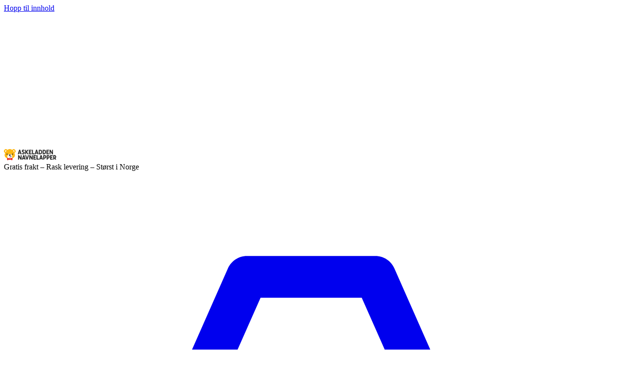

--- FILE ---
content_type: text/html; charset=utf-8
request_url: https://www.navnelapper.no/bursdagskort?id=bc-flowers-v1
body_size: 17431
content:
<!doctype html>
<html lang="nb-NO">
  <head>
    <meta charset="UTF-8" />
    <link rel="shortcut icon" href="/favicon.ico" />
    <link rel="manifest" href="/manifest.json" crossorigin="use-credentials" />
    <meta name="viewport" content="width=device-width, initial-scale=1.0" />
    <meta
      name="format-detection"
      content="telephone=no,date=no,address=no,email=no,url=no"
    />
    <title data-rh="">Bursdagskort til barn og voksne | Alle anledninger | Askeladden</title><meta data-rh="" name="description" content="Ferdige pakker med bursdagskort til små og store anledninger. Sjarmerende og fargerike illustrasjoner - til barn og voksne. 10 kort pr pakke."/><meta data-rh="" name="thumbnail" content="https://cms.navnelapper.no/wp-content/uploads/2025/09/2000x2000-0011.jpg"/><meta data-rh="" property="og:title" content="Bursdagskort til barn og voksne | Alle anledninger | Askeladden"/><meta data-rh="" property="og:description" content="Ferdige pakker med bursdagskort til små og store anledninger. Sjarmerende og fargerike illustrasjoner - til barn og voksne. 10 kort pr pakke."/><meta data-rh="" property="og:url" content="https://www.navnelapper.no/bursdagskort"/><link data-rh="" rel="canonical" href="https://www.navnelapper.no/bursdagskort"/><meta data-rh="" property="og:image" content="https://cms.navnelapper.no/wp-content/uploads/2025/09/2000x2000-0011.jpg"/><meta data-rh="" property="og:site_name" content="Askeladden Navnelapper"/><meta data-rh="" property="og:locale" content="nb-NO"/><meta data-rh="" property="og:type" content="website"/>
    <link rel="preconnect" href=https://cms.navnelapper.no />
          <script>(function(w,d,s,l,i){w[l]=w[l]||[];w[l].push({'gtm.start':
        new Date().getTime(),event:'gtm.js'});var f=d.getElementsByTagName(s)[0],
        j=d.createElement(s),dl=l!='dataLayer'?'&l='+l:'';j.async=true;j.src=
        'https://www.googletagmanager.com/gtm.js?id='+i+dl;f.parentNode.insertBefore(j,f);
        })(window,document,'script','dataLayer','GTM-M9RDWQ5');</script><script>window.dataLayer = window.dataLayer || [];
      function gtag(){dataLayer.push(arguments);}
      gtag('consent', 'default', {
        'ad_storage': 'denied',
        'analytics_storage': 'denied',
        'ad_user_data': 'denied',
        'ad_personalization': 'denied',
      });</script>
    <script type="module" crossorigin src="/assets/index-jRrgMBiK.js"></script>
    <link rel="stylesheet" crossorigin href="/assets/index-DywrE8jF.css">
  </head>
  <body>
    <noscript><iframe title="gtm" aria-hidden src="https://www.googletagmanager.com/ns.html?id=GTM-M9RDWQ5" height="0" width="0" style="display:none;visibility:hidden"></iframe></noscript>
    <div id="app"><link rel="preload" as="image" href="/logo.svg?key=no"/><link rel="preload" as="image" imageSrcSet="https://alfaproducts.navnelapper.no/resource/bcard/preview/bc-flowers-v1/full.webp 1200w, https://alfaproducts.navnelapper.no/resource/bcard/preview/bc-flowers-v1/full_320.webp 320w, https://alfaproducts.navnelapper.no/resource/bcard/preview/bc-flowers-v1/full_600.webp 600w, https://alfaproducts.navnelapper.no/resource/bcard/preview/bc-flowers-v1/full_900.webp 900w" imageSizes="(min-width: 768px) 50vw, 90vw"/><div class="text-gra-dark contents"><a class="left-0 absolute p-2 px-4 text-white bg-primary -translate-y-full focus:translate-y-0 z-50 text-base" href="#main">Hopp til innhold</a><div class="grid grid-cols-1 gap-px"></div><header class="z-20 mb-2 lg:mb-4 relative" data-testid="header"><div class="content-wrapper"><div class="flex items-center justify-between py-2.5 md:py-5"><a class="block w-full h-auto max-w-[160px] md:max-w-[220px] hover:opacity-70" aria-label="Askeladden Navnelapper" href="/"><div class="relative" style="padding-top:22.22%"><img src="/logo.svg?key=no" width="108" height="24" alt="Askeladden Navnelapper" class="absolute top-0 left-0 w-full h-full"/></div></a><div class="flex items-center min-w-0 gap-2"><div class="text-base hidden lg:block">Gratis frakt – Rask levering – Størst i Norge</div><a class="btn relative ml-2 btn-transparent btn-sm" href="/handlekurv"><i class="inline-flex self-center relative text-[2rem]"><svg class="h-[1em] w-[1em] m-0!" aria-hidden="true" role="img" xmlns="http://www.w3.org/2000/svg" viewBox="0 0 32 32"><path fill="currentColor" d="M22.69 14.15c-.42 0-.82-.24-.99-.65l-3.06-6.91h-5.27l-3.06 6.91c-.24.55-.88.8-1.43.55-.55-.24-.8-.88-.55-1.43l3.34-7.56c.17-.39.56-.65.99-.65h6.69c.43 0 .82.25.99.65l3.34 7.56c.24.55-.01 1.19-.55 1.43-.14.07-.29.1-.44.1z M23.58 27.54H8.27a3.98 3.98 0 0 1-3.84-2.96L1.57 13.7c-.08-.32-.01-.67.19-.93s.52-.42.85-.42h26.81a1.07 1.07 0 0 1 1.03 1.36l-3.03 10.92a4.014 4.014 0 0 1-3.84 2.91zM3.99 14.5l2.51 9.53c.21.8.94 1.36 1.77 1.36h15.32c.82 0 1.54-.55 1.76-1.34L28 14.5H3.99z"></path></svg></i><span class="sr-only">Handlekurv</span></a><div class="contents lg:hidden"><button class="btn btn-transparent"><i class="inline-flex self-center relative text-2xl"><svg class="h-[1em] w-[1em] m-0!" aria-hidden="true" role="img" xmlns="http://www.w3.org/2000/svg" viewBox="0 0 448 512"><path fill="currentColor" d="M16 132h416c8.837 0 16-7.163 16-16V76c0-8.837-7.163-16-16-16H16C7.163 60 0 67.163 0 76v40c0 8.837 7.163 16 16 16zm0 160h416c8.837 0 16-7.163 16-16v-40c0-8.837-7.163-16-16-16H16c-8.837 0-16 7.163-16 16v40c0 8.837 7.163 16 16 16zm0 160h416c8.837 0 16-7.163 16-16v-40c0-8.837-7.163-16-16-16H16c-8.837 0-16 7.163-16 16v40c0 8.837 7.163 16 16 16z"></path></svg></i><span class="sr-only">Meny</span></button></div></div></div><div class="hidden lg:block border-t border-gra-extralight"><nav class="flex items-center justify-between text-lg" aria-label="Hovednavigasjon"><a class="flex gap-2 items-center relative py-4 px-2.5 text-center group" href="/navnelapper"><span class="relative">Navnelapper<span class="absolute top-full h-0.5 left-1/2 w-4 bg-gra-dark  transition-all opacity-0  group-aria-[current]:opacity-100 group-aria-[current]:w-full group-hover:opacity-100 group-hover:w-full -translate-x-1/2"></span></span></a><a class="flex gap-2 items-center relative py-4 px-2.5 text-center group" href="/minilapper"><span class="relative">Minilapper<span class="absolute top-full h-0.5 left-1/2 w-4 bg-gra-dark  transition-all opacity-0  group-aria-[current]:opacity-100 group-aria-[current]:w-full group-hover:opacity-100 group-hover:w-full -translate-x-1/2"></span></span></a><a class="flex gap-2 items-center relative py-4 px-2.5 text-center group" href="/store-navnelapper"><span class="relative">Store navnelapper<span class="absolute top-full h-0.5 left-1/2 w-4 bg-gra-dark  transition-all opacity-0  group-aria-[current]:opacity-100 group-aria-[current]:w-full group-hover:opacity-100 group-hover:w-full -translate-x-1/2"></span></span></a><a class="flex gap-2 items-center relative py-4 px-2.5 text-center group" href="/pastrykbare-navnelapper"><span class="relative">Strykelapper<span class="absolute top-full h-0.5 left-1/2 w-4 bg-gra-dark  transition-all opacity-0  group-aria-[current]:opacity-100 group-aria-[current]:w-full group-hover:opacity-100 group-hover:w-full -translate-x-1/2"></span></span></a><div class="relative group z-10"><a role="button" aria-haspopup="true" aria-expanded="false" aria-controls="dropdown-4" class="flex gap-2 items-center relative py-4 px-2.5 text-center group" href="/barnerommet"><span class="relative">Barnerommet<span class="absolute top-full h-0.5 left-1/2 w-4 bg-gra-dark  transition-all opacity-0  group-aria-[current]:opacity-100 group-aria-[current]:w-full group-hover:opacity-100 group-hover:w-full -translate-x-1/2"></span></span><span class="text-xs"><i class="inline-flex self-center relative"><svg class="h-[1em] w-[1em] m-0!" aria-hidden="true" role="img" xmlns="http://www.w3.org/2000/svg" viewBox="0 0 448 512"><path fill="currentColor" d="M207.029 381.476L12.686 187.132c-9.373-9.373-9.373-24.569 0-33.941l22.667-22.667c9.357-9.357 24.522-9.375 33.901-.04L224 284.505l154.745-154.021c9.379-9.335 24.544-9.317 33.901.04l22.667 22.667c9.373 9.373 9.373 24.569 0 33.941L240.971 381.476c-9.373 9.372-24.569 9.372-33.942 0z"></path></svg></i></span></a><ul role="menu" id="dropdown-4" class="absolute bg-white py-1.5 -mt-1 -left-4 w-full min-w-[200px] rounded-sm top-full grid-cols-1 gap-1 group-last:left-auto group-last:right-0 drop-shadow-sm border border-gra-dark p-1 hidden"><div class="absolute left-1/2 z-20  -ml-(--size) [--size:8px] [--weight:1px] bottom-full"><div class="absolute left-1/2 bottom-full border-[calc(var(--size)+var(--weight))] border-transparent border-b-gra pointer-events-none -ml-(--weight)"></div><div class="absolute left-1/2 bottom-full border-[calc(var(--size))] border-transparent border-b-white pointer-events-none"></div></div><li role="presentation"><a class="hover:underline rounded-md px-4 py-2 block leading-snug" tabindex="-1" role="menuitem" href="/veggdekor">Veggdekor</a></li><li role="presentation"><a class="hover:underline rounded-md px-4 py-2 block leading-snug" tabindex="-1" role="menuitem" href="/plakater">Plakater</a></li><li role="presentation"><a class="hover:underline rounded-md px-4 py-2 block leading-snug" tabindex="-1" role="menuitem" href="/hoydemaler">Høydemåler</a></li><li role="presentation"><a class="hover:underline rounded-md px-4 py-2 block leading-snug" tabindex="-1" role="menuitem" href="/dordekor">Dørdekor</a></li><li role="presentation"><a class="hover:underline rounded-md px-4 py-2 block leading-snug" tabindex="-1" role="menuitem" href="/bilderammer">Bilderammer</a></li></ul></div><a aria-current="page" class="flex gap-2 items-center relative py-4 px-2.5 text-center group" href="/bursdagskort"><span class="relative">Bursdagskort<span class="absolute top-full h-0.5 left-1/2 w-4 bg-gra-dark  transition-all opacity-0  group-aria-[current]:opacity-100 group-aria-[current]:w-full group-hover:opacity-100 group-hover:w-full -translate-x-1/2"></span></span></a><div class="relative group z-10"><a role="button" aria-haspopup="true" aria-expanded="false" aria-controls="dropdown-6" class="flex gap-2 items-center relative py-4 px-2.5 text-center group" href="/produkter"><span class="relative">Alle produkter<span class="absolute top-full h-0.5 left-1/2 w-4 bg-gra-dark  transition-all opacity-0  group-aria-[current]:opacity-100 group-aria-[current]:w-full group-hover:opacity-100 group-hover:w-full -translate-x-1/2"></span></span><span class="text-xs"><i class="inline-flex self-center relative"><svg class="h-[1em] w-[1em] m-0!" aria-hidden="true" role="img" xmlns="http://www.w3.org/2000/svg" viewBox="0 0 448 512"><path fill="currentColor" d="M207.029 381.476L12.686 187.132c-9.373-9.373-9.373-24.569 0-33.941l22.667-22.667c9.357-9.357 24.522-9.375 33.901-.04L224 284.505l154.745-154.021c9.379-9.335 24.544-9.317 33.901.04l22.667 22.667c9.373 9.373 9.373 24.569 0 33.941L240.971 381.476c-9.373 9.372-24.569 9.372-33.942 0z"></path></svg></i></span></a><ul role="menu" id="dropdown-6" class="absolute bg-white py-1.5 -mt-1 -left-4 w-full min-w-[200px] rounded-sm top-full grid-cols-1 gap-1 group-last:left-auto group-last:right-0 drop-shadow-sm border border-gra-dark p-1 hidden"><div class="absolute left-1/2 z-20  -ml-(--size) [--size:8px] [--weight:1px] bottom-full"><div class="absolute left-1/2 bottom-full border-[calc(var(--size)+var(--weight))] border-transparent border-b-gra pointer-events-none -ml-(--weight)"></div><div class="absolute left-1/2 bottom-full border-[calc(var(--size))] border-transparent border-b-white pointer-events-none"></div></div><li role="presentation"><a class="hover:underline rounded-md px-4 py-2 block leading-snug" tabindex="-1" role="menuitem" href="/produkter">Se alle produkter</a></li><li role="presentation"><a class="hover:underline rounded-md px-4 py-2 block leading-snug" tabindex="-1" role="menuitem" href="/navnelapper">Navnelapper</a></li><li role="presentation"><a class="hover:underline rounded-md px-4 py-2 block leading-snug" tabindex="-1" role="menuitem" href="/navnelapper-med-kjente-figurer">Navnelapper med kjente figurer</a></li><li role="presentation"><a class="hover:underline rounded-md px-4 py-2 block leading-snug" tabindex="-1" role="menuitem" href="/minilapper">Minilapper</a></li><li role="presentation"><a class="hover:underline rounded-md px-4 py-2 block leading-snug" tabindex="-1" role="menuitem" href="/pastrykbare-navnelapper">Strykelapper</a></li><li role="presentation"><a class="hover:underline rounded-md px-4 py-2 block leading-snug" tabindex="-1" role="menuitem" href="/store-navnelapper">Store navnelapper</a></li><li role="presentation"><a class="hover:underline rounded-md px-4 py-2 block leading-snug" tabindex="-1" role="menuitem" href="/dordekor">Dørdekor</a></li><li role="presentation"><a class="hover:underline rounded-md px-4 py-2 block leading-snug" tabindex="-1" role="menuitem" href="/veggdekor">Veggdekor</a></li><li role="presentation"><a class="hover:underline rounded-md px-4 py-2 block leading-snug" tabindex="-1" role="menuitem" href="/hoydemaler">Høydemåler</a></li><li role="presentation"><a class="hover:underline rounded-md px-4 py-2 block leading-snug" tabindex="-1" role="menuitem" href="/plakater">Plakater</a></li><li role="presentation"><a class="hover:underline rounded-md px-4 py-2 block leading-snug" tabindex="-1" role="menuitem" href="/bilderammer">Bilderammer</a></li><li role="presentation"><a class="hover:underline rounded-md px-4 py-2 block leading-snug" tabindex="-1" role="menuitem" href="/bursdagskort">Bursdagskort</a></li><li role="presentation"><a class="hover:underline rounded-md px-4 py-2 block leading-snug" tabindex="-1" role="menuitem" href="/bedriftslapper">Bedriftslapper</a></li></ul></div></nav></div></div></header><div class="z-0"><!--$--><div class="content-wrapper"><div class="md:text-base mb-2.5"><a class="mr-1 inline-block hover:underline after:content-[&#x27;/&#x27;] after:inline-block after:text-gra after:pl-2 mr-2" href="/">Hjem</a><a class="mr-1 inline-block font-bold" aria-current="true" href="/bursdagskort">Bursdagskort</a><script type="application/ld+json">{"@context":"https://schema.org","@type":"BreadcrumbList","itemListElement":[{"@type":"ListItem","position":1,"item":"https://www.navnelapper.no/","name":"Hjem"},{"@type":"ListItem","position":2,"item":"https://www.navnelapper.no/bursdagskort","name":"Bursdagskort"}]}</script></div></div><main class="focus:outline-hidden" tabindex="-1" id="main"><div data-testid="page-bccards" class="content-wrapper"><div class="grid grid-cols-1 md:grid-cols-[auto_42%] gap-4 md:gap-6 content-start mb-12"><div class="md:block"><div class="md:mr-6 grid grid-cols-1 gap-4"><div class="flex items-center md:gap-2 relative"><button class="min-w-[40px] min-h-[40px] text-2xl z-10 flex items-center justify-center disabled:text-gra-extralight hover:border-black border border-transparent rounded-full absolute top-1/2 first:left-2 last:right-2 bg-white rounded-full w-10 h-10 -translate-y-1/2"><i class="inline-flex self-center relative"><svg class="h-[1em] w-[1em] m-0!" aria-hidden="true" role="img" xmlns="http://www.w3.org/2000/svg" viewBox="0 0 320 512"><path fill="currentColor" d="M34.52 239.03L228.87 44.69c9.37-9.37 24.57-9.37 33.94 0l22.67 22.67c9.36 9.36 9.37 24.52.04 33.9L131.49 256l154.02 154.75c9.34 9.38 9.32 24.54-.04 33.9l-22.67 22.67c-9.37 9.37-24.57 9.37-33.94 0L34.52 272.97c-9.37-9.37-9.37-24.57 0-33.94z"></path></svg></i><span class="sr-only">Forrige</span></button><div class="flex scroll-smooth snap-x snap-mandatory overflow-x-auto scrollbar-hide flex-1"><div data-slide-item="true" class="flex snap-start shrink-0 w-full snap-always"><div class="aspect-square overflow-hidden w-full"><img class="mx-auto block h-full! w-auto!" alt="Bursdagskort: Blomster (10 stk.) 1/6" src="https://alfaproducts.navnelapper.no/resource/bcard/preview/bc-flowers-v1/full.webp" srcSet="https://alfaproducts.navnelapper.no/resource/bcard/preview/bc-flowers-v1/full.webp 1200w, https://alfaproducts.navnelapper.no/resource/bcard/preview/bc-flowers-v1/full_320.webp 320w, https://alfaproducts.navnelapper.no/resource/bcard/preview/bc-flowers-v1/full_600.webp 600w, https://alfaproducts.navnelapper.no/resource/bcard/preview/bc-flowers-v1/full_900.webp 900w" loading="eager" sizes="(min-width: 768px) 50vw, 90vw" height="1200" width="1200"/></div></div><div data-slide-item="true" class="flex snap-start shrink-0 w-full snap-always" aria-hidden="true"><div class="aspect-square overflow-hidden w-full"><img class="mx-auto block h-full! w-auto!" alt="Bursdagskort: Blomster (10 stk.) 2/6" src="https://alfaproducts.navnelapper.no/resource/bcard/preview/bc-flowers-v1/1.webp" srcSet="https://alfaproducts.navnelapper.no/resource/bcard/preview/bc-flowers-v1/1.webp 1200w, https://alfaproducts.navnelapper.no/resource/bcard/preview/bc-flowers-v1/1_320.webp 320w, https://alfaproducts.navnelapper.no/resource/bcard/preview/bc-flowers-v1/1_600.webp 600w, https://alfaproducts.navnelapper.no/resource/bcard/preview/bc-flowers-v1/1_900.webp 900w" loading="lazy" sizes="(min-width: 768px) 50vw, 90vw" height="1200" width="1200"/></div></div><div data-slide-item="true" class="flex snap-start shrink-0 w-full snap-always" aria-hidden="true"><div class="aspect-square overflow-hidden w-full"><img class="mx-auto block h-full! w-auto!" alt="Bursdagskort: Blomster (10 stk.) 3/6" src="https://alfaproducts.navnelapper.no/resource/bcard/preview/bc-flowers-v1/2.webp" srcSet="https://alfaproducts.navnelapper.no/resource/bcard/preview/bc-flowers-v1/2.webp 1200w, https://alfaproducts.navnelapper.no/resource/bcard/preview/bc-flowers-v1/2_320.webp 320w, https://alfaproducts.navnelapper.no/resource/bcard/preview/bc-flowers-v1/2_600.webp 600w, https://alfaproducts.navnelapper.no/resource/bcard/preview/bc-flowers-v1/2_900.webp 900w" loading="lazy" sizes="(min-width: 768px) 50vw, 90vw" height="1200" width="1200"/></div></div><div data-slide-item="true" class="flex snap-start shrink-0 w-full snap-always" aria-hidden="true"><div class="aspect-square overflow-hidden w-full"><img class="mx-auto block h-full! w-auto!" alt="Bursdagskort: Blomster (10 stk.) 4/6" src="https://alfaproducts.navnelapper.no/resource/bcard/preview/bc-flowers-v1/3.webp" srcSet="https://alfaproducts.navnelapper.no/resource/bcard/preview/bc-flowers-v1/3.webp 1200w, https://alfaproducts.navnelapper.no/resource/bcard/preview/bc-flowers-v1/3_320.webp 320w, https://alfaproducts.navnelapper.no/resource/bcard/preview/bc-flowers-v1/3_600.webp 600w, https://alfaproducts.navnelapper.no/resource/bcard/preview/bc-flowers-v1/3_900.webp 900w" loading="lazy" sizes="(min-width: 768px) 50vw, 90vw" height="1200" width="1200"/></div></div><div data-slide-item="true" class="flex snap-start shrink-0 w-full snap-always" aria-hidden="true"><div class="aspect-square overflow-hidden w-full"><img class="mx-auto block h-full! w-auto!" alt="Bursdagskort: Blomster (10 stk.) 5/6" src="https://alfaproducts.navnelapper.no/resource/bcard/preview/bc-flowers-v1/4.webp" srcSet="https://alfaproducts.navnelapper.no/resource/bcard/preview/bc-flowers-v1/4.webp 1200w, https://alfaproducts.navnelapper.no/resource/bcard/preview/bc-flowers-v1/4_320.webp 320w, https://alfaproducts.navnelapper.no/resource/bcard/preview/bc-flowers-v1/4_600.webp 600w, https://alfaproducts.navnelapper.no/resource/bcard/preview/bc-flowers-v1/4_900.webp 900w" loading="lazy" sizes="(min-width: 768px) 50vw, 90vw" height="1200" width="1200"/></div></div><div data-slide-item="true" class="flex snap-start shrink-0 w-full snap-always" aria-hidden="true"><div class="aspect-square overflow-hidden w-full"><img class="mx-auto block h-full! w-auto!" alt="Bursdagskort: Blomster (10 stk.) 6/6" src="https://alfaproducts.navnelapper.no/resource/bcard/preview/bc-flowers-v1/5.webp" srcSet="https://alfaproducts.navnelapper.no/resource/bcard/preview/bc-flowers-v1/5.webp 1200w, https://alfaproducts.navnelapper.no/resource/bcard/preview/bc-flowers-v1/5_320.webp 320w, https://alfaproducts.navnelapper.no/resource/bcard/preview/bc-flowers-v1/5_600.webp 600w, https://alfaproducts.navnelapper.no/resource/bcard/preview/bc-flowers-v1/5_900.webp 900w" loading="lazy" sizes="(min-width: 768px) 50vw, 90vw" height="1200" width="1200"/></div></div></div><button class="min-w-[40px] min-h-[40px] text-2xl z-10 flex items-center justify-center disabled:text-gra-extralight hover:border-black border border-transparent rounded-full absolute top-1/2 first:left-2 last:right-2 bg-white rounded-full w-10 h-10 -translate-y-1/2"><i class="inline-flex self-center relative"><svg class="h-[1em] w-[1em] m-0!" aria-hidden="true" role="img" xmlns="http://www.w3.org/2000/svg" viewBox="0 0 320 512"><path fill="currentColor" d="M285.476 272.971L91.132 467.314c-9.373 9.373-24.569 9.373-33.941 0l-22.667-22.667c-9.357-9.357-9.375-24.522-.04-33.901L188.505 256 34.484 101.255c-9.335-9.379-9.317-24.544.04-33.901l22.667-22.667c9.373-9.373 24.569-9.373 33.941 0L285.475 239.03c9.373 9.372 9.373 24.568.001 33.941z"></path></svg></i><span class="sr-only">Neste</span></button></div><ul class="flex gap-2 items-center justify-center"><li><button class="p-1 border hover:border-gra-dark border-gra-dark"><img class="h-16 w-auto block" alt="Bursdagskort: Blomster (10 stk.) 1/6" src="https://alfaproducts.navnelapper.no/resource/bcard/preview/bc-flowers-v1/full_320.webp" width="320" height="320" loading="lazy"/><span class="sr-only">Bursdagskort: Blomster (10 stk.) 1/6</span></button></li><li><button class="p-1 border hover:border-gra-dark border-gra-extralight"><img class="h-16 w-auto block" alt="Bursdagskort: Blomster (10 stk.) 2/6" src="https://alfaproducts.navnelapper.no/resource/bcard/preview/bc-flowers-v1/1_320.webp" width="320" height="320" loading="lazy"/><span class="sr-only">Bursdagskort: Blomster (10 stk.) 2/6</span></button></li><li><button class="p-1 border hover:border-gra-dark border-gra-extralight"><img class="h-16 w-auto block" alt="Bursdagskort: Blomster (10 stk.) 3/6" src="https://alfaproducts.navnelapper.no/resource/bcard/preview/bc-flowers-v1/2_320.webp" width="320" height="320" loading="lazy"/><span class="sr-only">Bursdagskort: Blomster (10 stk.) 3/6</span></button></li><li><button class="p-1 border hover:border-gra-dark border-gra-extralight"><img class="h-16 w-auto block" alt="Bursdagskort: Blomster (10 stk.) 4/6" src="https://alfaproducts.navnelapper.no/resource/bcard/preview/bc-flowers-v1/3_320.webp" width="320" height="320" loading="lazy"/><span class="sr-only">Bursdagskort: Blomster (10 stk.) 4/6</span></button></li><li><button class="p-1 border hover:border-gra-dark border-gra-extralight"><img class="h-16 w-auto block" alt="Bursdagskort: Blomster (10 stk.) 5/6" src="https://alfaproducts.navnelapper.no/resource/bcard/preview/bc-flowers-v1/4_320.webp" width="320" height="320" loading="lazy"/><span class="sr-only">Bursdagskort: Blomster (10 stk.) 5/6</span></button></li><li><button class="p-1 border hover:border-gra-dark border-gra-extralight"><img class="h-16 w-auto block" alt="Bursdagskort: Blomster (10 stk.) 6/6" src="https://alfaproducts.navnelapper.no/resource/bcard/preview/bc-flowers-v1/5_320.webp" width="320" height="320" loading="lazy"/><span class="sr-only">Bursdagskort: Blomster (10 stk.) 6/6</span></button></li></ul></div></div><div class="z-10"><h1 class="h1-product mb-4 md:mb-6">Bursdagskort</h1><p class="mb-4 md:mb-6 -mt-2 md:-mt-4">Nydelige bursdagskort til barnebursdager, far- og morsdag, jubileum og andre anledninger. Hver pakke inneholder 10 kort med 10 ulike motiver. Kortenes størrelse er 9 x 14 cm.</p><h2 class="h2 text-lg">Velg tema</h2><ul class="flex flex-wrap items-center gap-2 mb-8"><li><a class="chip size-16  border-transparent" href="/bursdagskort"><picture><source type="image/webp" srcSet="https://alfaproducts.navnelapper.no/resource/bcard/icons/bc-partyanimals-v1.webp"/><img src="https://alfaproducts.navnelapper.no/resource/bcard/icons/bc-partyanimals-v1.png" loading="lazy" width="200" height="200" class="block w-full h-full rounded-full" alt=""/></picture><span class="sr-only">Bursdagskort: Partydyr (10 stk.)</span></a></li><li><a class="chip size-16  border-transparent" href="/bursdagskort?id=bc-partymotors-v1"><picture><source type="image/webp" srcSet="https://alfaproducts.navnelapper.no/resource/bcard/icons/bc-partymotors-v1.webp"/><img src="https://alfaproducts.navnelapper.no/resource/bcard/icons/bc-partymotors-v1.png" loading="lazy" width="200" height="200" class="block w-full h-full rounded-full" alt=""/></picture><span class="sr-only">Bursdagskort: Party-motor (10 stk.)</span></a></li><li><a class="chip size-16  border-transparent" href="/bursdagskort?id=bc-sweets-v1"><picture><source type="image/webp" srcSet="https://alfaproducts.navnelapper.no/resource/bcard/icons/bc-sweets-v1.webp"/><img src="https://alfaproducts.navnelapper.no/resource/bcard/icons/bc-sweets-v1.png" loading="lazy" width="200" height="200" class="block w-full h-full rounded-full" alt=""/></picture><span class="sr-only">Bursdagskort: Søtsaker (10 stk.)</span></a></li><li><a class="chip size-16  border-transparent" href="/bursdagskort?id=bc-forestanimals-v1"><picture><source type="image/webp" srcSet="https://alfaproducts.navnelapper.no/resource/bcard/icons/bc-forestanimals-v1.webp"/><img src="https://alfaproducts.navnelapper.no/resource/bcard/icons/bc-forestanimals-v1.png" loading="lazy" width="200" height="200" class="block w-full h-full rounded-full" alt=""/></picture><span class="sr-only">Bursdagskort: Skogsdyr (10 stk.)</span></a></li><li><a class="chip size-16  border-gra-dark" href="/bursdagskort?id=bc-flowers-v1"><picture><source type="image/webp" srcSet="https://alfaproducts.navnelapper.no/resource/bcard/icons/bc-flowers-v1.webp"/><img src="https://alfaproducts.navnelapper.no/resource/bcard/icons/bc-flowers-v1.png" loading="lazy" width="200" height="200" class="block w-full h-full rounded-full" alt=""/></picture><span class="sr-only">Bursdagskort: Blomster (10 stk.)</span></a></li><li><a class="chip size-16  border-transparent" href="/bursdagskort?id=bc-unicorn-v1"><picture><source type="image/webp" srcSet="https://alfaproducts.navnelapper.no/resource/bcard/icons/bc-unicorn-v1.webp"/><img src="https://alfaproducts.navnelapper.no/resource/bcard/icons/bc-unicorn-v1.png" loading="lazy" width="200" height="200" class="block w-full h-full rounded-full" alt=""/></picture><span class="sr-only">Bursdagskort: Enhjørning (10 stk.)</span></a></li><li><a class="chip size-16  border-transparent" href="/bursdagskort?id=bc-christmascozy-v1"><picture><source type="image/webp" srcSet="https://alfaproducts.navnelapper.no/resource/bcard/icons/bc-christmascozy-v1.webp"/><img src="https://alfaproducts.navnelapper.no/resource/bcard/icons/bc-christmascozy-v1.png" loading="lazy" width="200" height="200" class="block w-full h-full rounded-full" alt=""/></picture><span class="sr-only">Bursdagskort: Julestemning (10 stk.)</span></a></li><li><a class="chip size-16  border-transparent" href="/bursdagskort?id=bc-motors-v1"><picture><source type="image/webp" srcSet="https://alfaproducts.navnelapper.no/resource/bcard/icons/bc-motors-v1.webp"/><img src="https://alfaproducts.navnelapper.no/resource/bcard/icons/bc-motors-v1.png" loading="lazy" width="200" height="200" class="block w-full h-full rounded-full" alt=""/></picture><span class="sr-only">Bursdagskort: Motor (10 stk.)</span></a></li><li><a class="chip size-16  border-transparent" href="/bursdagskort?id=bc-funfood-v1"><picture><source type="image/webp" srcSet="https://alfaproducts.navnelapper.no/resource/bcard/icons/bc-funfood-v1.webp"/><img src="https://alfaproducts.navnelapper.no/resource/bcard/icons/bc-funfood-v1.png" loading="lazy" width="200" height="200" class="block w-full h-full rounded-full" alt=""/></picture><span class="sr-only">Bursdagskort: Morsom Mat (10 stk.)</span></a></li><li><a class="chip size-16  border-transparent" href="/bursdagskort?id=bc-staycool-v1"><picture><source type="image/webp" srcSet="https://alfaproducts.navnelapper.no/resource/bcard/icons/bc-staycool-v1.webp"/><img src="https://alfaproducts.navnelapper.no/resource/bcard/icons/bc-staycool-v1.png" loading="lazy" width="200" height="200" class="block w-full h-full rounded-full" alt=""/></picture><span class="sr-only">Bursdagskort: Stay Cool (10 stk.)</span></a></li><li><a class="chip size-16  border-transparent" href="/bursdagskort?id=bc-christmasanimals-v1"><picture><source type="image/webp" srcSet="https://alfaproducts.navnelapper.no/resource/bcard/icons/bc-christmasanimals-v1.webp"/><img src="https://alfaproducts.navnelapper.no/resource/bcard/icons/bc-christmasanimals-v1.png" loading="lazy" width="200" height="200" class="block w-full h-full rounded-full" alt=""/></picture><span class="sr-only">Bursdagskort: Rampete juledyr (10 stk.)</span></a></li><li><a class="chip size-16  border-transparent" href="/bursdagskort?id=bc-flowerpower-v1"><picture><source type="image/webp" srcSet="https://alfaproducts.navnelapper.no/resource/bcard/icons/bc-flowerpower-v1.webp"/><img src="https://alfaproducts.navnelapper.no/resource/bcard/icons/bc-flowerpower-v1.png" loading="lazy" width="200" height="200" class="block w-full h-full rounded-full" alt=""/></picture><span class="sr-only">Bursdagskort: Flower Power (10 stk.)</span></a></li><li><a class="chip size-16  border-transparent" href="/bursdagskort?id=bc-babyanimals-v1"><picture><source type="image/webp" srcSet="https://alfaproducts.navnelapper.no/resource/bcard/icons/bc-babyanimals-v1.webp"/><img src="https://alfaproducts.navnelapper.no/resource/bcard/icons/bc-babyanimals-v1.png" loading="lazy" width="200" height="200" class="block w-full h-full rounded-full" alt=""/></picture><span class="sr-only">Bursdagskort: Babydyr (10 stk.)</span></a></li></ul><div class="mb-4"><div class="flex justify-between py-1 gap-x-1 px-0.5"><div class="notranslate"><div class="md:inline-block md:mr-1 font-semibold">Bursdagskort: Blomster (10 stk.)</div></div><div class="flex gap-1 whitespace-nowrap notranslate"><span class="">79 kr</span></div></div></div><div class="grid grid-cols-[7rem_auto] items-end gap-2.5 mb-8"><div class="flex rounded-full items-stretch bg-white justify-center gap-px border border-gra-light self-stretch"><button class="btn px-0 -m-px rounded-full aspect-square min-h-full hover:relative btn-transparent" aria-label="Endre antall til 0" disabled=""><i class="inline-flex self-center relative"><svg class="h-[1em] w-[1em] m-0!" aria-hidden="true" role="img" xmlns="http://www.w3.org/2000/svg" viewBox="0 0 448 512"><path fill="currentColor" d="M416 208H32c-17.67 0-32 14.33-32 32v32c0 17.67 14.33 32 32 32h384c17.67 0 32-14.33 32-32v-32c0-17.67-14.33-32-32-32z"></path></svg></i></button><input type="number" max="20" aria-label="Antall produkter" class="text-center min-w-4 px-1 leading-none flex-1 notranslate border border-transparent bg-white w-8 invalid:text-danger input h-full focus:border-black rounded-sm" value="1"/><button class="btn px-0 -m-px rounded-full aspect-square min-h-full btn-transparent" aria-label="Endre antall til 2"><i class="inline-flex self-center relative"><svg class="h-[1em] w-[1em] m-0!" aria-hidden="true" role="img" xmlns="http://www.w3.org/2000/svg" viewBox="0 0 448 512"><path fill="currentColor" d="M416 208H272V64c0-17.67-14.33-32-32-32h-32c-17.67 0-32 14.33-32 32v144H32c-17.67 0-32 14.33-32 32v32c0 17.67 14.33 32 32 32h144v144c0 17.67 14.33 32 32 32h32c17.67 0 32-14.33 32-32V304h144c17.67 0 32-14.33 32-32v-32c0-17.67-14.33-32-32-32z"></path></svg></i></button></div><button class="btn px-2 sm:px-4 leading-tight text-left text-sm sm:text-base lg:text-lg md:px-8 justify-center btn-primary flex w-full"><i class="inline-flex self-center relative text-2xl"><svg class="h-[1em] w-[1em] m-0!" aria-hidden="true" role="img" xmlns="http://www.w3.org/2000/svg" viewBox="0 0 32 32"><path fill="currentColor" d="M22.69 14.15c-.42 0-.82-.24-.99-.65l-3.06-6.91h-5.27l-3.06 6.91c-.24.55-.88.8-1.43.55-.55-.24-.8-.88-.55-1.43l3.34-7.56c.17-.39.56-.65.99-.65h6.69c.43 0 .82.25.99.65l3.34 7.56c.24.55-.01 1.19-.55 1.43-.14.07-.29.1-.44.1z M23.58 27.54H8.27a3.98 3.98 0 0 1-3.84-2.96L1.57 13.7c-.08-.32-.01-.67.19-.93s.52-.42.85-.42h26.81a1.07 1.07 0 0 1 1.03 1.36l-3.03 10.92a4.014 4.014 0 0 1-3.84 2.91zM3.99 14.5l2.51 9.53c.21.8.94 1.36 1.77 1.36h15.32c.82 0 1.54-.55 1.76-1.34L28 14.5H3.99z"></path></svg></i>Legg i handlekurv</button></div><div class="markup mb-8"><p>✓ Premium papir<br/>
✓ Høykvalitetstrykk<br/>
✓ 100% fornøydgaranti</p>
</div></div><div class="md:hidden hidden"><div class="md:mr-6 grid grid-cols-1 gap-4"><div class="flex items-center md:gap-2 relative"><button class="min-w-[40px] min-h-[40px] text-2xl z-10 flex items-center justify-center disabled:text-gra-extralight hover:border-black border border-transparent rounded-full absolute top-1/2 first:left-2 last:right-2 bg-white rounded-full w-10 h-10 -translate-y-1/2"><i class="inline-flex self-center relative"><svg class="h-[1em] w-[1em] m-0!" aria-hidden="true" role="img" xmlns="http://www.w3.org/2000/svg" viewBox="0 0 320 512"><path fill="currentColor" d="M34.52 239.03L228.87 44.69c9.37-9.37 24.57-9.37 33.94 0l22.67 22.67c9.36 9.36 9.37 24.52.04 33.9L131.49 256l154.02 154.75c9.34 9.38 9.32 24.54-.04 33.9l-22.67 22.67c-9.37 9.37-24.57 9.37-33.94 0L34.52 272.97c-9.37-9.37-9.37-24.57 0-33.94z"></path></svg></i><span class="sr-only">Forrige</span></button><div class="flex scroll-smooth snap-x snap-mandatory overflow-x-auto scrollbar-hide flex-1"><div data-slide-item="true" class="flex snap-start shrink-0 w-full snap-always"><div class="aspect-square overflow-hidden w-full"><img class="mx-auto block h-full! w-auto!" alt="Bursdagskort: Blomster (10 stk.) 1/6" src="https://alfaproducts.navnelapper.no/resource/bcard/preview/bc-flowers-v1/full.webp" srcSet="https://alfaproducts.navnelapper.no/resource/bcard/preview/bc-flowers-v1/full.webp 1200w, https://alfaproducts.navnelapper.no/resource/bcard/preview/bc-flowers-v1/full_320.webp 320w, https://alfaproducts.navnelapper.no/resource/bcard/preview/bc-flowers-v1/full_600.webp 600w, https://alfaproducts.navnelapper.no/resource/bcard/preview/bc-flowers-v1/full_900.webp 900w" loading="eager" sizes="(min-width: 768px) 50vw, 90vw" height="1200" width="1200"/></div></div><div data-slide-item="true" class="flex snap-start shrink-0 w-full snap-always" aria-hidden="true"><div class="aspect-square overflow-hidden w-full"><img class="mx-auto block h-full! w-auto!" alt="Bursdagskort: Blomster (10 stk.) 2/6" src="https://alfaproducts.navnelapper.no/resource/bcard/preview/bc-flowers-v1/1.webp" srcSet="https://alfaproducts.navnelapper.no/resource/bcard/preview/bc-flowers-v1/1.webp 1200w, https://alfaproducts.navnelapper.no/resource/bcard/preview/bc-flowers-v1/1_320.webp 320w, https://alfaproducts.navnelapper.no/resource/bcard/preview/bc-flowers-v1/1_600.webp 600w, https://alfaproducts.navnelapper.no/resource/bcard/preview/bc-flowers-v1/1_900.webp 900w" loading="lazy" sizes="(min-width: 768px) 50vw, 90vw" height="1200" width="1200"/></div></div><div data-slide-item="true" class="flex snap-start shrink-0 w-full snap-always" aria-hidden="true"><div class="aspect-square overflow-hidden w-full"><img class="mx-auto block h-full! w-auto!" alt="Bursdagskort: Blomster (10 stk.) 3/6" src="https://alfaproducts.navnelapper.no/resource/bcard/preview/bc-flowers-v1/2.webp" srcSet="https://alfaproducts.navnelapper.no/resource/bcard/preview/bc-flowers-v1/2.webp 1200w, https://alfaproducts.navnelapper.no/resource/bcard/preview/bc-flowers-v1/2_320.webp 320w, https://alfaproducts.navnelapper.no/resource/bcard/preview/bc-flowers-v1/2_600.webp 600w, https://alfaproducts.navnelapper.no/resource/bcard/preview/bc-flowers-v1/2_900.webp 900w" loading="lazy" sizes="(min-width: 768px) 50vw, 90vw" height="1200" width="1200"/></div></div><div data-slide-item="true" class="flex snap-start shrink-0 w-full snap-always" aria-hidden="true"><div class="aspect-square overflow-hidden w-full"><img class="mx-auto block h-full! w-auto!" alt="Bursdagskort: Blomster (10 stk.) 4/6" src="https://alfaproducts.navnelapper.no/resource/bcard/preview/bc-flowers-v1/3.webp" srcSet="https://alfaproducts.navnelapper.no/resource/bcard/preview/bc-flowers-v1/3.webp 1200w, https://alfaproducts.navnelapper.no/resource/bcard/preview/bc-flowers-v1/3_320.webp 320w, https://alfaproducts.navnelapper.no/resource/bcard/preview/bc-flowers-v1/3_600.webp 600w, https://alfaproducts.navnelapper.no/resource/bcard/preview/bc-flowers-v1/3_900.webp 900w" loading="lazy" sizes="(min-width: 768px) 50vw, 90vw" height="1200" width="1200"/></div></div><div data-slide-item="true" class="flex snap-start shrink-0 w-full snap-always" aria-hidden="true"><div class="aspect-square overflow-hidden w-full"><img class="mx-auto block h-full! w-auto!" alt="Bursdagskort: Blomster (10 stk.) 5/6" src="https://alfaproducts.navnelapper.no/resource/bcard/preview/bc-flowers-v1/4.webp" srcSet="https://alfaproducts.navnelapper.no/resource/bcard/preview/bc-flowers-v1/4.webp 1200w, https://alfaproducts.navnelapper.no/resource/bcard/preview/bc-flowers-v1/4_320.webp 320w, https://alfaproducts.navnelapper.no/resource/bcard/preview/bc-flowers-v1/4_600.webp 600w, https://alfaproducts.navnelapper.no/resource/bcard/preview/bc-flowers-v1/4_900.webp 900w" loading="lazy" sizes="(min-width: 768px) 50vw, 90vw" height="1200" width="1200"/></div></div><div data-slide-item="true" class="flex snap-start shrink-0 w-full snap-always" aria-hidden="true"><div class="aspect-square overflow-hidden w-full"><img class="mx-auto block h-full! w-auto!" alt="Bursdagskort: Blomster (10 stk.) 6/6" src="https://alfaproducts.navnelapper.no/resource/bcard/preview/bc-flowers-v1/5.webp" srcSet="https://alfaproducts.navnelapper.no/resource/bcard/preview/bc-flowers-v1/5.webp 1200w, https://alfaproducts.navnelapper.no/resource/bcard/preview/bc-flowers-v1/5_320.webp 320w, https://alfaproducts.navnelapper.no/resource/bcard/preview/bc-flowers-v1/5_600.webp 600w, https://alfaproducts.navnelapper.no/resource/bcard/preview/bc-flowers-v1/5_900.webp 900w" loading="lazy" sizes="(min-width: 768px) 50vw, 90vw" height="1200" width="1200"/></div></div></div><button class="min-w-[40px] min-h-[40px] text-2xl z-10 flex items-center justify-center disabled:text-gra-extralight hover:border-black border border-transparent rounded-full absolute top-1/2 first:left-2 last:right-2 bg-white rounded-full w-10 h-10 -translate-y-1/2"><i class="inline-flex self-center relative"><svg class="h-[1em] w-[1em] m-0!" aria-hidden="true" role="img" xmlns="http://www.w3.org/2000/svg" viewBox="0 0 320 512"><path fill="currentColor" d="M285.476 272.971L91.132 467.314c-9.373 9.373-24.569 9.373-33.941 0l-22.667-22.667c-9.357-9.357-9.375-24.522-.04-33.901L188.505 256 34.484 101.255c-9.335-9.379-9.317-24.544.04-33.901l22.667-22.667c9.373-9.373 24.569-9.373 33.941 0L285.475 239.03c9.373 9.372 9.373 24.568.001 33.941z"></path></svg></i><span class="sr-only">Neste</span></button></div><ul class="flex gap-2 items-center justify-center"><li><button class="p-1 border hover:border-gra-dark border-gra-dark"><img class="h-16 w-auto block" alt="Bursdagskort: Blomster (10 stk.) 1/6" src="https://alfaproducts.navnelapper.no/resource/bcard/preview/bc-flowers-v1/full_320.webp" width="320" height="320" loading="lazy"/><span class="sr-only">Bursdagskort: Blomster (10 stk.) 1/6</span></button></li><li><button class="p-1 border hover:border-gra-dark border-gra-extralight"><img class="h-16 w-auto block" alt="Bursdagskort: Blomster (10 stk.) 2/6" src="https://alfaproducts.navnelapper.no/resource/bcard/preview/bc-flowers-v1/1_320.webp" width="320" height="320" loading="lazy"/><span class="sr-only">Bursdagskort: Blomster (10 stk.) 2/6</span></button></li><li><button class="p-1 border hover:border-gra-dark border-gra-extralight"><img class="h-16 w-auto block" alt="Bursdagskort: Blomster (10 stk.) 3/6" src="https://alfaproducts.navnelapper.no/resource/bcard/preview/bc-flowers-v1/2_320.webp" width="320" height="320" loading="lazy"/><span class="sr-only">Bursdagskort: Blomster (10 stk.) 3/6</span></button></li><li><button class="p-1 border hover:border-gra-dark border-gra-extralight"><img class="h-16 w-auto block" alt="Bursdagskort: Blomster (10 stk.) 4/6" src="https://alfaproducts.navnelapper.no/resource/bcard/preview/bc-flowers-v1/3_320.webp" width="320" height="320" loading="lazy"/><span class="sr-only">Bursdagskort: Blomster (10 stk.) 4/6</span></button></li><li><button class="p-1 border hover:border-gra-dark border-gra-extralight"><img class="h-16 w-auto block" alt="Bursdagskort: Blomster (10 stk.) 5/6" src="https://alfaproducts.navnelapper.no/resource/bcard/preview/bc-flowers-v1/4_320.webp" width="320" height="320" loading="lazy"/><span class="sr-only">Bursdagskort: Blomster (10 stk.) 5/6</span></button></li><li><button class="p-1 border hover:border-gra-dark border-gra-extralight"><img class="h-16 w-auto block" alt="Bursdagskort: Blomster (10 stk.) 6/6" src="https://alfaproducts.navnelapper.no/resource/bcard/preview/bc-flowers-v1/5_320.webp" width="320" height="320" loading="lazy"/><span class="sr-only">Bursdagskort: Blomster (10 stk.) 6/6</span></button></li></ul></div></div></div><div class="bg-bamse-lysgul p-4 py-6 md:py-4 overflow-hidden mb-8 -mx-(--page-indent) md:mx-0"><ul class="grid grid-cols-2 gap-4 gap-y-6 w-fit mx-auto md:grid-cols-4"><li class="flex flex-col gap-2 items-center lg:min-w-[210px]"><img src="/img/icons/emblem.svg" width="34" height="34" loading="lazy" alt="" class="h-8 w-8 md:w-9 md:h-9"/><span class="block text-center text-sm font-medium">Kvalitetstrykk</span></li><li class="flex flex-col gap-2 items-center lg:min-w-[210px]"><img src="/img/icons/paper.svg" width="34" height="34" loading="lazy" alt="" class="h-8 w-8 md:w-9 md:h-9"/><span class="block text-center text-sm font-medium">Premium papir</span></li><li class="flex flex-col gap-2 items-center lg:min-w-[210px]"><img src="/img/icons/balloon.svg" width="34" height="34" loading="lazy" alt="" class="h-8 w-8 md:w-9 md:h-9"/><span class="block text-center text-sm font-medium">Til alle anledninger</span></li><li class="flex flex-col gap-2 items-center lg:min-w-[210px]"><img src="/img/icons/location.svg" width="34" height="34" loading="lazy" alt="" class="h-8 w-8 md:w-9 md:h-9"/><span class="block text-center text-sm font-medium">Produsert i Norge</span></li></ul></div></div><div class="grid grid-cols-1 gap-12 mb-12 md:mb-20"><div class="content-wrapper"><div class="grid grid-cols-1 md:flex gap-2 md:gap-6 md:gap-x-12 content-start"><aside class="contents md:block md:w-2/5"><div class="grid grid-cols-1 gap-2.5"><div class="grid grid-cols-1 gap-5"><div class="flex items-center md:gap-2 relative"><button class="min-w-[40px] min-h-[40px] text-2xl z-10 flex items-center justify-center disabled:text-gra-extralight hover:border-black border border-transparent rounded-full invisible absolute top-1/2 first:left-2 last:right-2 bg-white rounded-full -translate-y-1/2"><i class="inline-flex self-center relative"><svg class="h-[1em] w-[1em] m-0!" aria-hidden="true" role="img" xmlns="http://www.w3.org/2000/svg" viewBox="0 0 320 512"><path fill="currentColor" d="M34.52 239.03L228.87 44.69c9.37-9.37 24.57-9.37 33.94 0l22.67 22.67c9.36 9.36 9.37 24.52.04 33.9L131.49 256l154.02 154.75c9.34 9.38 9.32 24.54-.04 33.9l-22.67 22.67c-9.37 9.37-24.57 9.37-33.94 0L34.52 272.97c-9.37-9.37-9.37-24.57 0-33.94z"></path></svg></i><span class="sr-only">Forrige</span></button><div class="flex scroll-smooth snap-x snap-mandatory overflow-x-auto scrollbar-hide flex-1"><div data-slide-item="true" class="flex snap-start shrink-0 w-full"><img src="https://cms.navnelapper.no/wp-content/uploads/2025/06/birthday_cards_2-400x400.jpg" alt="kort til bursdag feiringer babyshower morsdag farsdag" sizes="(max-width: 768px) 90vw, 30vw" srcSet="https://cms.navnelapper.no/wp-content/uploads/2025/06/birthday_cards_2-900x900.jpg 900w,https://cms.navnelapper.no/wp-content/uploads/2025/06/birthday_cards_2-600x600.jpg 600w,https://cms.navnelapper.no/wp-content/uploads/2025/06/birthday_cards_2-400x400.jpg 400w" loading="lazy" class="w-full block" width="900" height="900"/></div></div><button class="min-w-[40px] min-h-[40px] text-2xl z-10 flex items-center justify-center disabled:text-gra-extralight hover:border-black border border-transparent rounded-full invisible absolute top-1/2 first:left-2 last:right-2 bg-white rounded-full -translate-y-1/2"><i class="inline-flex self-center relative"><svg class="h-[1em] w-[1em] m-0!" aria-hidden="true" role="img" xmlns="http://www.w3.org/2000/svg" viewBox="0 0 320 512"><path fill="currentColor" d="M285.476 272.971L91.132 467.314c-9.373 9.373-24.569 9.373-33.941 0l-22.667-22.667c-9.357-9.357-9.375-24.522-.04-33.901L188.505 256 34.484 101.255c-9.335-9.379-9.317-24.544.04-33.901l22.667-22.667c9.373-9.373 24.569-9.373 33.941 0L285.475 239.03c9.373 9.372 9.373 24.568.001 33.941z"></path></svg></i><span class="sr-only">Neste</span></button></div></div></div></aside><div class="contents md:block flex-1 max-w-[800px] mx-auto"><div class="grid grid-cols-1 divide-y-2 divide-gra-extralight border-y-2 border-gra-extralight"><details class="group/detail py-3" open=""><summary class="group w-full flex items-center text-left list-none cursor-pointer"><span class="flex-1 text-base md:text-lg font-bold group-hover:underline">Kort til alle festlige anledninger</span><i class="inline-flex self-center relative text-gra-dark group-open/detail:rotate-90"><svg class="h-[1em] w-[1em] m-0!" aria-hidden="true" role="img" xmlns="http://www.w3.org/2000/svg" viewBox="0 0 320 512"><path fill="currentColor" d="M285.476 272.971L91.132 467.314c-9.373 9.373-24.569 9.373-33.941 0l-22.667-22.667c-9.357-9.357-9.375-24.522-.04-33.901L188.505 256 34.484 101.255c-9.335-9.379-9.317-24.544.04-33.901l22.667-22.667c9.373-9.373 24.569-9.373 33.941 0L285.475 239.03c9.373 9.372 9.373 24.568.001 33.941z"></path></svg></i></summary><div class="markup text-base md:text-lg mt-2 mr-8"><p>Åh, mangler du stadig bursdagskort og føler at du aldri har tid til å finne de perfekte gratulasjonskortene? Frykt ikke! Nå kan du la bekymringene ligge og heller lene deg tilbake mens kortene kommer rett hjem i din postkasse. Så smart, ikke sant?</p>
<p><span class="ui-provider gu b c d e f g h i j k l m n o p q r s t u v w x y z ab ac ae af ag ah ai aj ak" dir="ltr">Hver temapakke inneholder 10 kort med 10 ulike motiver</span>. Du kan velge mellom superkule temaer som partydyr, skogsdyr, motor, blomster, enhjørninger og søtsaker. Vi har kort for enhver anledning – bursdager, mors- og farsdag, jubileer og merkedager. Kort sagt, du vil alltid være klar til å spre litt kjærlighet og glede når som helst på året.</p>
<p>Og har du sett disse sjarmerende og fargerike illustrasjonene på kortene? De er så fine at du vil ønske å ramme dem inn! Og vi har også <a href="/navnelapper">navnelapper</a>, <a href="/plakater">plakater</a> og andre spesialdesignede produkter som matcher kortene, så du kan spre enda mer av sjarmen rundt i hjemmet ditt.</p>
<p>Så hva venter du på? Finn din favoritt og få kortene dine levert rett hjem til deg!</p>
</div></details><details class="group/detail py-3"><summary class="group w-full flex items-center text-left list-none cursor-pointer"><span class="flex-1 text-base md:text-lg font-bold group-hover:underline">Bruksanvisning</span><i class="inline-flex self-center relative text-gra-dark group-open/detail:rotate-90"><svg class="h-[1em] w-[1em] m-0!" aria-hidden="true" role="img" xmlns="http://www.w3.org/2000/svg" viewBox="0 0 320 512"><path fill="currentColor" d="M285.476 272.971L91.132 467.314c-9.373 9.373-24.569 9.373-33.941 0l-22.667-22.667c-9.357-9.357-9.375-24.522-.04-33.901L188.505 256 34.484 101.255c-9.335-9.379-9.317-24.544.04-33.901l22.667-22.667c9.373-9.373 24.569-9.373 33.941 0L285.475 239.03c9.373 9.372 9.373 24.568.001 33.941z"></path></svg></i></summary><div class="markup text-base md:text-lg mt-2 mr-8"><p><strong>Bursdagskort med nok plass til din personlige hilsen.</strong> Gratulasjonskortene har motiv på den ene siden og er helt hvite på den andre. Her er det rikelig plass til å skrive en hilsen til mottakeren. Den hvite siden er også laget i et matt materiale slik at du både kan bruke blyant, kulepenn og tusj.</p>
<p><strong>Perfekte til gjenbruk.</strong> La bursdagskortene få et ekstra langt liv, ved å ramme dem inn og henge dem opp på veggen. Kortene har sjarmerende og fargerike illustrasjoner som passer godt til våre øvrige dekorprodukter til barnerommet.</p>
<p><strong>Kort til enhver anledning.</strong> Trenger du gratulasjonskort til voksne? Vi har kort med motiver som passer spesielt godt til barnebursdager, samt mer nøytrale kort som også faller i smak hos voksne. Kjøp ulike serier, så har du kort til enhver anledning.</p>
<p><span class="relative block" style="padding-top:56.2%"><iframe allow="accelerometer; autoplay; clipboard-write; encrypted-media; gyroscope; picture-in-picture; web-share" class="absolute top-0 left-0 w-full h-full" loading="lazy" src="https://www.youtube.com/embed/SJ-T9tZliuU?feature=oembed" title="Bursdagskort til alle anledninger" height="281" width="500"></iframe></span></p>
</div></details></div></div></div></div><div class="content-wrapper"><div class="max-w-[800px] mx-auto"><video controls="" playsInline="" class="aspect-784/440" poster="https://cms.navnelapper.no/wp-content/uploads/2025/06/BC_Sweets_partyanimals_Unicorn_flowers_music_1280x720-web.webp"><source src="https://cms.navnelapper.no/wp-content/uploads/2025/01/BC_Sweets_partyanimals_Unicorn_flowers_music_1280x720-web.mp4"/></video></div></div><div class="content-wrapper"><div class="max-w-[800px] mx-auto"><div class="grid grid-cols-1 divide-y-2 divide-gra-extralight border-y-2 border-gra-extralight"><details class="group/detail py-3"><summary class="group w-full flex items-center text-left list-none cursor-pointer"><span class="flex-1 text-base md:text-lg font-bold group-hover:underline">Hvor mange kort er det i hver pakke?</span><i class="inline-flex self-center relative text-gra-dark group-open/detail:rotate-90"><svg class="h-[1em] w-[1em] m-0!" aria-hidden="true" role="img" xmlns="http://www.w3.org/2000/svg" viewBox="0 0 320 512"><path fill="currentColor" d="M285.476 272.971L91.132 467.314c-9.373 9.373-24.569 9.373-33.941 0l-22.667-22.667c-9.357-9.357-9.375-24.522-.04-33.901L188.505 256 34.484 101.255c-9.335-9.379-9.317-24.544.04-33.901l22.667-22.667c9.373-9.373 24.569-9.373 33.941 0L285.475 239.03c9.373 9.372 9.373 24.568.001 33.941z"></path></svg></i></summary><div class="markup text-base md:text-lg mt-2 mr-8"><p>Hver pakke inneholder ti enkle kort med ti forskjellige design.</p>
</div></details><details class="group/detail py-3"><summary class="group w-full flex items-center text-left list-none cursor-pointer"><span class="flex-1 text-base md:text-lg font-bold group-hover:underline">Kan man skrive på kortene?</span><i class="inline-flex self-center relative text-gra-dark group-open/detail:rotate-90"><svg class="h-[1em] w-[1em] m-0!" aria-hidden="true" role="img" xmlns="http://www.w3.org/2000/svg" viewBox="0 0 320 512"><path fill="currentColor" d="M285.476 272.971L91.132 467.314c-9.373 9.373-24.569 9.373-33.941 0l-22.667-22.667c-9.357-9.357-9.375-24.522-.04-33.901L188.505 256 34.484 101.255c-9.335-9.379-9.317-24.544.04-33.901l22.667-22.667c9.373-9.373 24.569-9.373 33.941 0L285.475 239.03c9.373 9.372 9.373 24.568.001 33.941z"></path></svg></i></summary><div class="markup text-base md:text-lg mt-2 mr-8"><p>Ja, kortene har en side med motiv og en hvit side hvor du kan skrive din hilsen.</p>
</div></details><details class="group/detail py-3"><summary class="group w-full flex items-center text-left list-none cursor-pointer"><span class="flex-1 text-base md:text-lg font-bold group-hover:underline">Hvor store er kortene?</span><i class="inline-flex self-center relative text-gra-dark group-open/detail:rotate-90"><svg class="h-[1em] w-[1em] m-0!" aria-hidden="true" role="img" xmlns="http://www.w3.org/2000/svg" viewBox="0 0 320 512"><path fill="currentColor" d="M285.476 272.971L91.132 467.314c-9.373 9.373-24.569 9.373-33.941 0l-22.667-22.667c-9.357-9.357-9.375-24.522-.04-33.901L188.505 256 34.484 101.255c-9.335-9.379-9.317-24.544.04-33.901l22.667-22.667c9.373-9.373 24.569-9.373 33.941 0L285.475 239.03c9.373 9.372 9.373 24.568.001 33.941z"></path></svg></i></summary><div class="markup text-base md:text-lg mt-2 mr-8"><p>Kortenes størrelse er 14 cm x 9 cm</p>
</div></details></div><script type="application/ld+json">{"@context":"https://schema.org","@type":"FAQPage","mainEntity":[{"@type":"Question","name":"Hvor mange kort er det i hver pakke?","acceptedAnswer":{"@type":"Answer","text":"<p>Hver pakke inneholder ti enkle kort med ti forskjellige design.</p>\n"}},{"@type":"Question","name":"Kan man skrive på kortene?","acceptedAnswer":{"@type":"Answer","text":"<p>Ja, kortene har en side med motiv og en hvit side hvor du kan skrive din hilsen.</p>\n"}},{"@type":"Question","name":"Hvor store er kortene?","acceptedAnswer":{"@type":"Answer","text":"<p>Kortenes størrelse er 14 cm x 9 cm</p>\n"}}]}</script></div></div></div></main><!--/$--></div><footer class="bg-bamse-gul sticky top-[100vh]"><div class="bg-bamse-lysgul p-4 py-6 md:py-4 overflow-hidden"><ul class="grid grid-cols-2 gap-4 gap-y-6 w-fit mx-auto md:grid-cols-4"><li class="flex flex-col gap-2 items-center lg:min-w-[210px]"><img src="/img/icons/clock.svg" width="34" height="34" loading="lazy" alt="" class="h-8 w-8 md:w-9 md:h-9"/><span class="block text-center text-sm font-medium">Rask levering</span></li><li class="flex flex-col gap-2 items-center lg:min-w-[210px]"><img src="/img/icons/truck.svg" width="34" height="34" loading="lazy" alt="" class="h-8 w-8 md:w-9 md:h-9"/><span class="block text-center text-sm font-medium">Gratis frakt</span></li><li class="flex flex-col gap-2 items-center lg:min-w-[210px]"><img src="/img/icons/lock.svg" width="34" height="34" loading="lazy" alt="" class="h-8 w-8 md:w-9 md:h-9"/><span class="block text-center text-sm font-medium">Sikker betaling</span></li><li class="flex flex-col gap-2 items-center lg:min-w-[210px]"><img src="/img/icons/smiley.svg" width="34" height="34" loading="lazy" alt="" class="h-8 w-8 md:w-9 md:h-9"/><span class="block text-center text-sm font-medium">100% fornøydgaranti</span></li></ul></div><div class="px-5 md:px-0 pt-10 pb-5"><div class="content-wrapper"><div class="grid gap-4 grid-cols-4"><div class="col-span-4 md:col-span-1"><div class="flex items-center justify-center gap-4 px-5 py-12"><div class="relative h-[1em] w-[1em] text-4xl"><div class="absolutes top-1/2 left-1/2 w-full h-full rounded-full border-[0.1em] border-transparent animate-spin origin-center border-t-primary"></div></div>Laster inn..</div><h2 class="mb-2 uppercase font-bold">Følg oss</h2><ul class="mb-6 md:mb-8 flex items-center gap-2"><li><a href="https://www.facebook.com/navnelapper.no/" class="bg-white flex h-12 w-12 items-center justify-center rounded-full border-2 border-white hover:border-bamse text-2xl" target="_blank" rel="noreferrer"><i class="inline-flex self-center relative"><svg class="h-[1em] w-[1em] m-0!" aria-hidden="true" role="img" xmlns="http://www.w3.org/2000/svg" viewBox="0 0 448 512"><path fill="currentColor" d="M448 56.7v398.5c0 13.7-11.1 24.7-24.7 24.7H309.1V306.5h58.2l8.7-67.6h-67v-43.2c0-19.6 5.4-32.9 33.5-32.9h35.8v-60.5c-6.2-.8-27.4-2.7-52.2-2.7-51.6 0-87 31.5-87 89.4v49.9h-58.4v67.6h58.4V480H24.7C11.1 480 0 468.9 0 455.3V56.7C0 43.1 11.1 32 24.7 32h398.5c13.7 0 24.8 11.1 24.8 24.7z"></path></svg></i><span class="sr-only">Vår Facebook-side</span></a></li><li><a href="https://www.instagram.com/navnelapper.no/" class="bg-white flex h-12 w-12 items-center justify-center rounded-full border-2 border-white hover:border-bamse text-2xl" target="_blank" rel="noreferrer"><i class="inline-flex self-center relative"><svg class="h-[1em] w-[1em] m-0!" aria-hidden="true" role="img" xmlns="http://www.w3.org/2000/svg" viewBox="0 0 448 512"><path fill="currentColor" d="M224.1 141c-63.6 0-114.9 51.3-114.9 114.9s51.3 114.9 114.9 114.9S339 319.5 339 255.9 287.7 141 224.1 141zm0 189.6c-41.1 0-74.7-33.5-74.7-74.7s33.5-74.7 74.7-74.7 74.7 33.5 74.7 74.7-33.6 74.7-74.7 74.7zm146.4-194.3c0 14.9-12 26.8-26.8 26.8-14.9 0-26.8-12-26.8-26.8s12-26.8 26.8-26.8 26.8 12 26.8 26.8zm76.1 27.2c-1.7-35.9-9.9-67.7-36.2-93.9-26.2-26.2-58-34.4-93.9-36.2-37-2.1-147.9-2.1-184.9 0-35.8 1.7-67.6 9.9-93.9 36.1s-34.4 58-36.2 93.9c-2.1 37-2.1 147.9 0 184.9 1.7 35.9 9.9 67.7 36.2 93.9s58 34.4 93.9 36.2c37 2.1 147.9 2.1 184.9 0 35.9-1.7 67.7-9.9 93.9-36.2 26.2-26.2 34.4-58 36.2-93.9 2.1-37 2.1-147.8 0-184.8zM398.8 388c-7.8 19.6-22.9 34.7-42.6 42.6-29.5 11.7-99.5 9-132.1 9s-102.7 2.6-132.1-9c-19.6-7.8-34.7-22.9-42.6-42.6-11.7-29.5-9-99.5-9-132.1s-2.6-102.7 9-132.1c7.8-19.6 22.9-34.7 42.6-42.6 29.5-11.7 99.5-9 132.1-9s102.7-2.6 132.1 9c19.6 7.8 34.7 22.9 42.6 42.6 11.7 29.5 9 99.5 9 132.1s2.7 102.7-9 132.1z"></path></svg></i><span class="sr-only">Vår Instagram-side</span></a></li></ul></div><div class="col-span-4 sm:col-span-2 md:col-span-1"><div class="mb-6 md:mb-12"><a class="block mb-1 sm:mb-2 uppercase font-bold hover:underline" href="/produkter">Produkter</a><nav aria-label="Produkter"><ul class="grid grid-cols-1 gap-0.5 sm:gap-1 text-base md:text-lg"><li><a class="hover:underline" href="/produkter">Alle produkter</a></li><li><a class="hover:underline" href="/navnelapper">Navnelapper</a></li><li><a class="hover:underline" href="/navnelapper-med-kjente-figurer">Navnelapper med kjente figurer</a></li><li><a class="hover:underline" href="/minilapper">Minilapper</a></li><li><a class="hover:underline" href="/store-navnelapper">Store navnelapper</a></li><li><a class="hover:underline" href="/pastrykbare-navnelapper">Strykelapper</a></li><li><a class="hover:underline" href="/plakater">Plakater</a></li><li><a class="hover:underline" href="/bilderammer">Bilderammer</a></li><li><a class="hover:underline" href="/dordekor">Dørdekor</a></li><li><a class="hover:underline" href="/veggdekor">Veggdekor</a></li><li><a class="hover:underline" href="/hoydemaler">Høydemåler</a></li><li><a class="hover:underline" href="/bursdagskort">Bursdagskort</a></li><li><a class="hover:underline" href="/bedriftslapper">Bedriftslapper</a></li></ul></nav></div></div><div class="col-span-4 sm:col-span-2 md:col-span-1"><div class="mb-6 md:mb-12"><h2 class="mb-1 sm:mb-2 uppercase font-bold">Inspirasjon</h2><nav aria-label="Inspirasjon"><ul class="grid grid-cols-1 gap-0.5 sm:gap-1 text-base md:text-lg"><li><a class="hover:underline" href="/blogg">Blogg</a></li><li><a class="hover:underline" href="/blogg/navnelapper-til-barnehagen">Materiell til barnehage og skole</a></li><li><a class="hover:underline" href="/blogg/navnelapper-til-aldershjem-og-sykehjem">Materiell til aldershjem og sykehjem</a></li></ul></nav></div></div><div class="col-span-4 sm:col-span-2 md:col-span-1"><div class="mb-6 md:mb-12"><h2 class="mb-1 sm:mb-2 uppercase font-bold">Kundesenter</h2><nav aria-label="Kundesenter"><ul class="grid grid-cols-1 gap-0.5 sm:gap-1 text-base md:text-lg"><li><a class="hover:underline" href="/kontakt-oss">Kontakt oss</a></li><li><a class="hover:underline" href="/hjelp">Spørsmål og svar</a></li><li><a class="hover:underline" href="/fornoydgaranti">Fornøydgaranti</a></li></ul></nav></div></div></div><div class="h-auto max-w-[200px] md:max-w-[270px] mx-auto mb-12"><div class="relative" style="padding-top:22.22%"><img src="/logo.svg?key=no" width="108" height="24" alt="Askeladden Navnelapper" class="absolute top-0 left-0 w-full h-full" loading="lazy"/></div></div><div class="mx-auto max-w-2xl"><p class="md:text-base text-center mb-4">Vi bruker cookies for å øke brukervennligheten i samsvar med lov om elektronisk kommunikasjon. Ved at du fortsetter å bruke navnelapper.no, forutsetter vi at du samtykker til dette.<a class="inline-block underline hover:no-underline ml-2" href="/personvernerklaering">Les mer om personvern</a></p><p class="md:text-base text-center mb-8">Copyright <span>2026</span> <span>Alfaprint AS</span></p></div><nav aria-label="Juridisk informasjon"><ul class="-mt-4 mb-4 md:text-base flex flex-wrap justify-center items-center gap-1 [&amp;_*:not(:first-child)]:before:content-[&#x27;|&#x27;] [&amp;_*:not(:first-child)]:before:pr-2 [&amp;_*:not(:first-child)]:before:inline-block"><li><a class="underline hover:no-underline px-1 py-0.5" href="/vilkaar">Vilkår</a></li><li><a class="underline hover:no-underline px-1 py-0.5" href="/personvernerklaering">Personvernerklæring</a></li><li><a class="underline hover:no-underline px-1 py-0.5" href="/apenhetsloven">Åpenhetsloven</a></li><li></li></ul></nav><nav aria-label="Våre nettsteder i andre land"><ul class="text-center text-base mb-4"><li class="inline-block mx-2 md:mx-3 py-1"><a href="https://www.namnlappar.se" target="_blank" class="first-letter:uppercase hover:underline">namnlappar.se</a></li><li class="inline-block mx-2 md:mx-3 py-1"><a href="https://www.identiketter.dk" target="_blank" class="first-letter:uppercase hover:underline">identiketter.dk</a></li><li class="inline-block mx-2 md:mx-3 py-1"><a href="https://www.ikioma.fi" target="_blank" class="first-letter:uppercase hover:underline">ikioma.fi</a></li><li class="inline-block mx-2 md:mx-3 py-1"><a href="https://www.namensetiketten.de" target="_blank" class="first-letter:uppercase hover:underline">namensetiketten.de</a></li><li class="inline-block mx-2 md:mx-3 py-1"><a href="https://www.teddylabels.com" target="_blank" class="first-letter:uppercase hover:underline">teddylabels.com</a></li></ul></nav></div></div><div class="bg-bamse-mellom py-4"><div class="content-wrapper"><div class="flex items-center justify-center gap-2 md:gap-4"><div><picture><source type="image/webp" srcSet="https://alfaproducts.navnelapper.no/resource/payments/no_footer_v2.webp"/><img class="w-auto max-h-6" loading="lazy" width="1089" height="68" src="https://alfaproducts.navnelapper.no/resource/payments/no_footer_v2.png" alt="Betal med kort eller vipps"/></picture></div></div></div></div></footer><script type="application/ld+json">{"@context":"https://schema.org","@type":"Organization","name":"Askeladden Navnelapper","logo":"https://www.navnelapper.no/email/logo.png","url":"https://www.navnelapper.no","address":[{"@type":"PostalAddress","streetAddress":"Postboks 4801 Nydalen","addressLocality":"OSLO","postalCode":"0422","addressCountry":"NO"}],"contactPoint":{"@type":"ContactPoint","telephone":"23 12 17 60","email":"salg@navnelapper.no"},"legalName":"Alfaprint AS","telephone":"23 12 17 60","sameAs":["https://www.facebook.com/navnelapper.no/","https://www.instagram.com/navnelapper.no/"],"aggregateRating":{"@type":"AggregateRating","ratingValue":4.7,"reviewCount":17523},"review":[{"@type":"Review","author":{"@type":"Person","name":"Alfia Palliparambil Pareed"},"name":"bra produkt onsker å bestille mer","datePublished":"2026-01-20T22:35:08Z","reviewBody":"bra produkt onsker å bestille mer","reviewRating":{"@type":"Rating","ratingValue":5,"bestRating":5}},{"@type":"Review","author":{"@type":"Person","name":"Amalie Rebekka Grav"},"name":"Veldig fornøyd","datePublished":"2026-01-20T17:55:49Z","reviewBody":"Fin og enkel nettside","reviewRating":{"@type":"Rating","ratingValue":5,"bestRating":5}},{"@type":"Review","author":{"@type":"Person","name":"TEKLAB HAGOS"},"name":"Bra jobba.","datePublished":"2026-01-20T16:00:53Z","reviewBody":"Bra jobba.\nLevere bra bestille ok\n","reviewRating":{"@type":"Rating","ratingValue":5,"bestRating":5}},{"@type":"Review","author":{"@type":"Person","name":"Mari"},"name":"Sitter som støpt!","datePublished":"2026-01-20T09:06:50Z","reviewBody":"Vi har bestilt navnelapper fra Askeladden i mer enn 20 år. Til klær og sko, matbokser, drikkeflasker, sports- og datautstyr, verktøy, bøker og bagasje. \nEnkel nettbestilling, rask levering og lappene sitter som støpt. Anbefales!!","reviewRating":{"@type":"Rating","ratingValue":5,"bestRating":5}},{"@type":"Review","author":{"@type":"Person","name":"Eva Winnberg"},"name":"Rask levering. ","datePublished":"2026-01-20T08:52:56Z","reviewBody":"Svært rask levering, og lappene var enkle å sette på klærne.","reviewRating":{"@type":"Rating","ratingValue":5,"bestRating":5}}]}</script></div></div>
    <script>window.__messages={"layout.menu":"Meny","home":"Hjem","new":"Nyhet","basket":"Handlekurv","basket.label":"{count} varer","basket.shopMore":"Handle mer","basket.goToPayment":"Gå til betaling","basket.emptyBasket":"Du har ingen produkter i handlekurven","basket.backToFrontpage":"Tilbake til forsiden","basket.edit":"Endre","basket.editTitle":"Endre tekst på produkt","basket.edit.save":"Lagre endring","basket.edit.cancel":"Avbryt endring","line1":"Skriv noe her","line2":"Linje 2","line3":"Linje 3","pickIcon":"Velg ett motiv","pickIconAll":"Alle motiver","pickBackground":"Velg en bakgrunn","pickBackgroundAll":"Alle bakgrunner","pickFont":"Velg en skrifttype","pickFontColor":"Velg en skriftfarge","pickDesign":"Velg tema","pickDesignAll":"Alle motiver","font":"Font {num}","numberOfItems":"Antall","remove":"Fjern","addToBasket":"Legg i handlekurv","tab.text":"Tekst","tab.icon":"Motiv","tab.bg":"Bakgrunn","tab.featured":"Anbefalt","toggleIcon":"Motiv Av\u002FPå","product.pricePerSet":"{price} per sett","sizes":"størrelser","previewOf":"Forhåndsvisning av {name}","product.MINI.pickTheme":"Velg fargepalett","product.MINI.packageInfo":"Forhåndsvisning","product.MINI.defaultText":"Minilapper","product.MINI.writeText":"Skriv din tekst","cart.goods":"Varer","cart.billingItems.post_and_package":"Fakturagebyr","cart.billingItems.discount":"Rabatt","cart.billingItems.tax":"MVA","cart.billingItems.delivery_fee":"Frakt","cart.billingItems.price":"Pris","cart.billingItems.products_sum":"Pris","cart.total":"Totalt","cart.taxRule":"Hvorav MVA ({tax}%)","cart.taxRule2":"Inkludert MVA","payment":"Betaling","payment.forwardToPayment":"Du videresendes til betaling","payment.shopMore":"Ikke ferdig? Gå tilbake å handle mer","payment.title":"Kasse","payment.backToBasket":"Tilbake til handlekurven","payment.freight":"Frakt","payment.choosePayment":"Velg betalingsalternativ","payment.notAvailable":"Betalingsvalg med tekniske problemer","payment.title.dibs":"Kortbetaling","payment.title.dibs_easy":"Kortbetaling","payment.title.invoice":"Faktura","payment.title.invoice_no_fee":"Faktura (uten gebyr)","payment.title.vipps":"Vipps","payment.title.free":"Gratis","payment.title.ehf":"Faktura (EHF)","payment.delivery.title":"Leveringsadresse","payment.contact.title":"Kontaktinfo","payment.errorMessage":"Fyll ut feltene merket med rødt.","payment.addressProviderInfo":"Leveringsadresse hentes fra {name}.","payment.charge.message":"Fakturagebyr {fee}","payment.field.terms":"Vilkår","payment.field.terms.label":"Jeg godtar salgsbetingelsene","payment.field.terms.link":"Se vilkårene","payment.field.terms.error":"Du må krysse av for salgsbetingelser","payment.itemInBasket":"Varer i handlekurv","payment.field.name":"Fornavn","payment.field.name2":"Etternavn","payment.field.street1":"Adresse","payment.field.additionalInfo":"Co-adresse","payment.field.postalCode":"Postnr","payment.field.city":"Sted","payment.field.email":"E-post","payment.field.country":"Land","payment.field.country.NO":"Norge","payment.field.country.DE":"Germany","payment.field.country.IS":"Iceland","payment.field.country.DK":"Denmark","payment.field.country.SE":"Sweden","payment.field.country.FO":"Faroe Islands","payment.field.customBillingAddress":"Separat fakturaadresse","payment.field.ehf":"EHF faktura","payment.field.payer":"Betaler","payment.field.orgNumber":"Org nummer","payment.field.contactPerson":"Kontaktperson","payment.field.resourceNumber":"Ressursnr","payment.field.phone":"Telefon","payment.field.marketingConsent":"Jeg vil gjerne motta e-poster med inspirasjon og spennende tilbud fra Askeladden.","payment.billing.title":"Fakturaadresse","layout.followUs":"Følg oss","payment.title.selected":"Betal med {name}","payment.summaryToPay":"Totalt å betale","payment.free":"Gratis","payment.delivery":"Levering","payment.deliveryDetails":"Mindre ordre blir levert som brevpost direkte til postkassa. Ordre med større produkter sendes som sporingsbar pakke til nærmeste hentested.","payment.formTitle":"Dine opplysninger","payment.vippsInfo":"Ved betaling med Vipps henter vi automatisk navn og adresse for deg. Du velger fraktalternativ i Vipps-appen.","payment.ordreInfo":"Ordrebeløp inkl. MVA","product.LICENCE.pickCharacters":"Velg din figur","product.LICENCE.pickClubCharacters":"Velg variant","product.LICENCE.packageInfo":"Disse fine navnelappene får du i pakken – totalt {COUNT_LICENCE} stk.","paymentstatus.title":"Takk for handelen","paymentstatus.checkStatus":"Sjekk betalingsstatus","paymentstatus.pageTitle":"Hipp hurra!","paymentstatus.orderNumber":"Ordrenummer","paymentstatus.pageTitleWaiting":"Din bestilling - Venter på svar fra betalingsløsning","paymentstatus.paymentFailed":"Betaling feilet","paymentstatus.faqTitle":"Ofte stilte spørsmål","loading":"Laster inn..","paymentstatus.feedbackMessage":"Din bestilling er nå mottatt, vi sender deg også en bekreftelse på e-post. Hvis du oppdager feil i din bestilling, gi oss beskjed på e-post til {link}","payment.addresssExtraCheck":"Obs! Leveringsadressen er hentet fra {name}. Dersom adressen er feil, vennligst gi oss beskjed på e-post til {link}","paymentstatus.paymentinfo.invoice":"Faktura medfølger forsendelsen.","paymentstatus.paymentinfo.ehf":"Faktura er sendt som EHF.","paymentstatus.paymentinfo.other":"Ordren er forhåndsbetalt.","error.title":"Woops! Nå skjedde det noe krøll…","error.woops":"Woops!","error.linkText":"Gå til forsiden vår","error.linkTextAfter":"for å fortsette å handle.","error.missingField":"Noen felter var ikke fylt inn","error.licenceThemeNotFound":"Fant ikke temaet for disse navnelappene","error.pageNotFound":"Siden du etterspurte ble ikke funnet (404)","error.unknownPageError":"En ukjent sidefeil skjedde","error.payment":"Vi fant ikke betalingsalternativet","error.email.wellFormed":"Sjekk e-posten din: Inneholder ugyldige tegn (f.eks æ,ø,å)","error.email.validDomain":"Sjekk e-posten din: Har ikke gyldig domene","error.email.validMailbox":"Sjekk e-posten din: Adressen eksisterer ikke","error.checkoutFailed":"En teknisk feil har medført at noe gikk galt ved utsjekk. Vennligst endre betalingsmåte eller forsøk igjen på et senere tidspunkt. Vi beklager ulempen dette medfører for deg som kunde!","error.errorChunk":"Lasting feilet, du er ikke på nett","error.couponNotValid":"Rabattkoden er ikke gyldig","couponLabel":"Legg inn rabattkode","sendIn":"Send inn","followUsSosMedia":"Følg oss på sosiale medier","paymentstatus.yourOrder":"Din bestilling","payment.sendOrder":"Send bestilling","payment.payWithCard":"Betal","error.corrIdNotFound":"Betalingstatusen ble ikke funnet","pcs":"stk","pcsTotalNametags":"Totalt {count} stk.","product.generic.color":"Navnelapper","product.generic.reflex":"Reflekser","product.generic.mini":"Minilapper","product.generic.big":"Store navnelapper","product.generic.ironons":"Strykelapper","product.generic.wadec":"Veggdekor","product.generic.dodec":"Dørdekor","product.generic.hecha":"Høydemåler","product.generic.poster":"Plakater","product.generic.frame":"Ramme","next":"Neste","prev":"Forrige","priceFrom":"Fra","goToPage":"Gå til en annen side","licenceListName":"Navnelapper med kjente figurer","closeWindow":"Lukk vindu","blog.latestTitle":"Siste innlegg fra bloggen","maxLimitInput":"Maksgrensen på {count} tegn er nådd","shareOnSo":"Del \"{title}\" på {service}","shareOnSoLabel":"Del på","changeNumberTo":"Endre antall til {num}","numberOf":"Antall produkter","blog.latestPost":"Siste nytt","blog.toBlog":"Til bloggen","error.addToBasket":"Håper du finner noe annet fint her inne.","error.addToBasket.title":"Beklager, produktet er ikke lenger i salg","error.addToBasket.button":"Ok","error.paymentMethodDown":"Betalingsmetoden du valgte svarer ikke akkurat nå, vennligst velg et annet alternativ","privacy.button":"Innstillinger for informasjonskapsler","privacy.enable":"Godta alle","privacy.disable":"Ikke godta","createNow":"Lag nå","error.checkoutCancelled":"Ordren er kansellert","unsubscribe.title":"Utmelding nyhetsbrev","error.unsubscribeFail":"Vi beklager teknisk feil. Kontakt kundeservice for avmelding:","unsubscribe.success":"Sånn! Da er du avmeldt.","basket.deliveryInfo.hecha":"Høydemåleren vil bli sendt i egen forsendelse.","basket.splittedDelivery":"Ordren blir sendt i to ulike forsendelser.","chooseColors":"Velg farger","seeProduct":"Se produkt","seeSelection":"Se utvalg","chooseNow":"Velg nå","chooseSize":"Velg størrelse","poster":"Plakat","total":"Total","chooseColorTheme":"Velg et fargetema","backTo":"Tilbake til {name}","chooseOwnColors":"Velg egne farger","chooseSuperkid":"Velg din superkid","error.invalidCart":"Det har skjedd en teknisk feil. Tøm handlekurven og legg til varer på nytt.","pickFrame":"Velg ramme","noFrame":"Ingen ramme","noFrameChosen":"Ramme ikke valgt","indicativePrice":"Veil.","allPosters":"Alle plakater","poster.themes":"Temaer","allBought":"Andre kjøpte også","allDodec":"Alle dørdekor","popPosters":"Våre mest solgte plakater","satisfied":"100% fornøydgaranti","securePayment":"Sikker betaling","goTobasket":"Til kasse","product.generic.bccard":"Bursdagskort","icons.fastDelivery":"Rask levering","icons.freeShipping":"Gratis frakt","icons.safePayment":"Sikker betaling","icons.durable":"Slitesterke","icons.selfAdhesive":"Selvklebende","icons.noHarmfullChemicals":"Uten skadelige stoffer","icons.parentFavorite":"Foreldrefavoritten","icons.simpleIronOn":"Enkle å feste","icons.forAllTextiles":"Til alle tekstiler","icons.ourSmallestNametags":"Våre minste lapper","icons.ourBiggestNametags":"Våre største lapper","icons.simpleToMove":"Enkle å flytte","icons.leaveNoMarks":"Etterlater ingen merker","icons.largeSelection":"Stort utvalg","icons.producedLocal":"Produsert i Norge","icons.qualityPrint":"Kvalitetstrykk","icons.premiumMattePaper":"Premium matt papir","icons.perfectToChildRoom":"Perfekt for barnerommet","icons.premiumPaper":"Premium papir","icons.forAllOccasions":"Til alle anledninger","icons.highQuality":"Høy kvalitet","icons.simpleMounting":"Enkelt montering","icons.onlyWood":"100% treverk","icons.crystalClearGlass":"Krystallklart plexiglass","shortTitlePcs":"Ant.","shortTitleSize":"Str.","shortTitleColor":"Farge","newletter.title":"Bli med i gjengen vår!","newletter.text":"Du får tilbud, nyheter og en liten dose inspirasjon.","newletter.label":"Din e-postadresse","newletter.btn":"Jeg vil være med!","newletter.success":"Hurra, nå er du med! 🎉","jumpToContent":"Hopp til innhold","estimatedDelivery":"Estimert leveringsdato","discountPercent":"Din rabattkode på {value} er aktivert og blir trukket fra i handlekurven.","discountFixed":"Din rabattkode på {value} er aktivert og blir trukket fra i handlekurven.","designName":"Design","perLabel":"{price} per lapp","bestValue":"Bestselger","error.emptyinput":"Vennligst fyll inn en tekst","error.missingShippingId":"Vennligst velg et fraktalternativ","footerText":"Vi bruker cookies for å øke brukervennligheten i samsvar med lov om elektronisk kommunikasjon. Ved at du fortsetter å bruke navnelapper.no, forutsetter vi at du samtykker til dette.","privacyText":"Les mer om personvern","salesArguments":"Gratis frakt – Rask levering – Størst i Norge","reviewCount":"Basert på {count} anmeldelser","hourAgo":"For {hours} timer siden","daysAgo":"For {days} dager siden","reset.title":"Feilsøk problemer","reset.text":"Hvis du opplever problemer med bestilling eller bruk av nettsiden.","reset.btnResetBasket":"Nullstill handlekurv","reset.btnResetBasketDesc":"NB! vil fjerne produkter som ligger i handlekurven, så du må legge dem til på nytt.","reset.btnSnapshot":"Kun feilsøking","reset.btnSnapshotDesc":"Sender handlekurven til vår feilsporer, så vi kan feilsøke den videre.","reset.thankyou":"Takk for at du hjelper oss å forbedre oss!","ourPaymentServices":"Betal med kort eller vipps","naviationLabel.blogPages":"Sider for blogginnlegg","naviationLabel.main":"Hovednavigasjon","naviationLabel.legal":"Juridisk informasjon","naviationLabel.sites":"Våre nettsteder i andre land","solabel.facebook":"Vår Facebook-side","solabel.instagram":"Vår Instagram-side","input.required":"Obligatorisk felt","input.correctField":"Vennligst korriger dette feltet","payment.shipping.legend":"Fraktalternativer","payment.shipping.empty":"Du får se tilgjengelige fraktalternativer når du fyller ut adressen din."}</script><script>window.__REACT_QUERY_INITIAL_QUERIES__={"mutations":[],"queries":[{"dehydratedAt":1769146562118,"state":{"data":{"productMenu":[{"id":824,"parentId":0,"title":"Navnelapper","url":"\u002Fnavnelapper"},{"id":825,"parentId":0,"title":"Minilapper","url":"\u002Fminilapper"},{"id":1055,"parentId":0,"title":"Store navnelapper","url":"\u002Fstore-navnelapper"},{"id":827,"parentId":0,"title":"Strykelapper","url":"\u002Fpastrykbare-navnelapper"},{"id":6394,"parentId":0,"title":"Barnerommet","url":"\u002Fbarnerommet"},{"id":4735,"parentId":6394,"title":"Veggdekor","url":"\u002Fveggdekor"},{"id":4734,"parentId":6394,"title":"Plakater","url":"\u002Fplakater"},{"id":4736,"parentId":6394,"title":"Høydemåler","url":"\u002Fhoydemaler"},{"id":4737,"parentId":6394,"title":"Dørdekor","url":"\u002Fdordekor"},{"id":4954,"parentId":6394,"title":"Bilderammer","url":"\u002Fbilderammer"},{"id":6048,"parentId":0,"title":"Bursdagskort","url":"\u002Fbursdagskort"},{"id":4444,"parentId":0,"title":"Alle produkter","url":"\u002Fprodukter"},{"id":5297,"parentId":4444,"title":"Se alle produkter","url":"\u002Fprodukter"},{"id":4747,"parentId":4444,"title":"Navnelapper","url":"\u002Fnavnelapper"},{"id":4741,"parentId":4444,"title":"Navnelapper med kjente figurer","url":"\u002Fnavnelapper-med-kjente-figurer"},{"id":4740,"parentId":4444,"title":"Minilapper","url":"\u002Fminilapper"},{"id":4745,"parentId":4444,"title":"Strykelapper","url":"\u002Fpastrykbare-navnelapper"},{"id":4744,"parentId":4444,"title":"Store navnelapper","url":"\u002Fstore-navnelapper"},{"id":4738,"parentId":4444,"title":"Dørdekor","url":"\u002Fdordekor"},{"id":4746,"parentId":4444,"title":"Veggdekor","url":"\u002Fveggdekor"},{"id":4739,"parentId":4444,"title":"Høydemåler","url":"\u002Fhoydemaler"},{"id":4742,"parentId":4444,"title":"Plakater","url":"\u002Fplakater"},{"id":4953,"parentId":4444,"title":"Bilderammer","url":"\u002Fbilderammer"},{"id":5277,"parentId":4444,"title":"Bursdagskort","url":"\u002Fbursdagskort"},{"id":5298,"parentId":4444,"title":"Bedriftslapper","url":"\u002Fbedriftslapper"}],"productMenuMobile":[{"id":5299,"parentId":0,"title":"Alle produkter","url":"\u002Fprodukter"},{"id":2074,"parentId":0,"title":"Navnelapper","url":"\u002Fnavnelapper"},{"id":2073,"parentId":0,"title":"Navnelapper med kjente figurer","url":"\u002Fnavnelapper-med-kjente-figurer"},{"id":2072,"parentId":0,"title":"Minilapper","url":"\u002Fminilapper"},{"id":2076,"parentId":0,"title":"Store navnelapper","url":"\u002Fstore-navnelapper"},{"id":2077,"parentId":0,"title":"Strykelapper","url":"\u002Fpastrykbare-navnelapper"},{"id":4421,"parentId":0,"title":"Plakater","url":"\u002Fplakater"},{"id":4952,"parentId":0,"title":"Bilderammer","url":"\u002Fbilderammer"},{"id":2079,"parentId":0,"title":"Dørdekor","url":"\u002Fdordekor"},{"id":2078,"parentId":0,"title":"Veggdekor","url":"\u002Fveggdekor"},{"id":3079,"parentId":0,"title":"Høydemåler","url":"\u002Fhoydemaler"},{"id":5276,"parentId":0,"title":"Bursdagskort","url":"\u002Fbursdagskort"},{"id":5300,"parentId":0,"title":"Bedriftslapper","url":"\u002Fbedriftslapper"}],"productMenuName":"Produkter","tipstricksMenu":[{"id":1137,"parentId":0,"title":"Blogg","url":"\u002Fblogg"},{"id":2907,"parentId":0,"title":"Materiell til barnehage og skole","url":"\u002Fblogg\u002Fnavnelapper-til-barnehagen"},{"id":2908,"parentId":0,"title":"Materiell til aldershjem og sykehjem","url":"\u002Fblogg\u002Fnavnelapper-til-aldershjem-og-sykehjem"}],"tipstricksMenuName":"Inspirasjon","customerMenu":[{"id":758,"parentId":0,"title":"Kontakt oss","url":"\u002Fkontakt-oss"},{"id":757,"parentId":0,"title":"Spørsmål og svar","url":"\u002Fhjelp"},{"id":756,"parentId":0,"title":"Fornøydgaranti","url":"\u002Ffornoydgaranti"}],"customerMenuName":"Kundesenter","footerMenu":[{"id":1003,"parentId":0,"title":"Vilkår","url":"\u002Fvilkaar"},{"id":1004,"parentId":0,"title":"Personvernerklæring","url":"\u002Fpersonvernerklaering"},{"id":5429,"parentId":0,"title":"Åpenhetsloven","url":"\u002Fapenhetsloven"}],"headerMenu":[{"id":1126,"parentId":0,"title":"Blogg","url":"\u002Fblogg"}],"options":{"":null,"topMessage":"","checkoutMessage":"","paymentStatusMessage":"","orderEmailMessage":"","productedEmailMessage":"","postalDays":"2-4","saleActive":false,"salepage":false,"saleLabel":"- 20%","saleBannerDesktop":false,"saleBannerMobile":false,"altSaleBanner":""}},"dataUpdateCount":1,"dataUpdatedAt":1769146562118,"error":null,"errorUpdateCount":0,"errorUpdatedAt":0,"fetchFailureCount":0,"fetchFailureReason":null,"fetchMeta":null,"isInvalidated":false,"status":"success","fetchStatus":"idle"},"queryKey":["layout"],"queryHash":"[\"layout\"]"},{"dehydratedAt":1769146562118,"state":{"data":{"aggregateRating":{"@type":"AggregateRating","ratingValue":4.7,"reviewCount":17523},"review":[{"@type":"Review","author":{"@type":"Person","name":"Alfia Palliparambil Pareed"},"name":"bra produkt onsker å bestille mer","datePublished":"2026-01-20T22:35:08Z","reviewBody":"bra produkt onsker å bestille mer","reviewRating":{"@type":"Rating","ratingValue":5,"bestRating":5}},{"@type":"Review","author":{"@type":"Person","name":"Amalie Rebekka Grav"},"name":"Veldig fornøyd","datePublished":"2026-01-20T17:55:49Z","reviewBody":"Fin og enkel nettside","reviewRating":{"@type":"Rating","ratingValue":5,"bestRating":5}},{"@type":"Review","author":{"@type":"Person","name":"TEKLAB HAGOS"},"name":"Bra jobba.","datePublished":"2026-01-20T16:00:53Z","reviewBody":"Bra jobba.\nLevere bra bestille ok\n","reviewRating":{"@type":"Rating","ratingValue":5,"bestRating":5}},{"@type":"Review","author":{"@type":"Person","name":"Mari"},"name":"Sitter som støpt!","datePublished":"2026-01-20T09:06:50Z","reviewBody":"Vi har bestilt navnelapper fra Askeladden i mer enn 20 år. Til klær og sko, matbokser, drikkeflasker, sports- og datautstyr, verktøy, bøker og bagasje. \nEnkel nettbestilling, rask levering og lappene sitter som støpt. Anbefales!!","reviewRating":{"@type":"Rating","ratingValue":5,"bestRating":5}},{"@type":"Review","author":{"@type":"Person","name":"Eva Winnberg"},"name":"Rask levering. ","datePublished":"2026-01-20T08:52:56Z","reviewBody":"Svært rask levering, og lappene var enkle å sette på klærne.","reviewRating":{"@type":"Rating","ratingValue":5,"bestRating":5}}],"meta":{"starsString":"Enestående","profileUrl":"https:\u002F\u002Fno.trustpilot.com\u002Freview\u002Fwww.navnelapper.no"}},"dataUpdateCount":1,"dataUpdatedAt":1769146562091,"error":null,"errorUpdateCount":0,"errorUpdatedAt":0,"fetchFailureCount":0,"fetchFailureReason":null,"fetchMeta":null,"isInvalidated":false,"status":"success","fetchStatus":"idle"},"queryKey":["reviews"],"queryHash":"[\"reviews\"]"},{"dehydratedAt":1769146562118,"state":{"data":{"id":2192,"title":"Innstillinger for cookies","meta":{"title":"Cookies | Brukeropplevelse | Askeladden Navnelapper","description":"For å gi deg den beste brukeropplevelsen på våre nettsider, benytter vi oss av cookies. Les mer om hvordan vi benytter dem her.","noIndex":true,"thumbnail":null,"keywords":""},"excerpt":"","content":"\u003Cp\u003ESå gøy at du vil bli bedre kjent med Askeladden Navnelapper!\u003C\u002Fp\u003E\n\u003Cp\u003EFor å gi deg den beste brukeropplevelsen på våre nettsider, benytter vi oss av cookies. Dette er ikke smakfulle småkaker med sjokoladebiter (dessverre!), men informasjonskapsler som tilpasser innholdet, analyserer hvordan nettstedet benyttes og lager målrettede annonser. Trykk «godta alle» for å akseptere vår bruk av cookies eller \u003Ca href=\"https:\u002F\u002Fwww.navnelapper.no\u002Fvilkaar\"\u003Eles mer om vår bruk av cookies her\u003C\u002Fa\u003E.\u003C\u002Fp\u003E\n","image":null,"type":"default","url":"\u002Fsettings-cookies","path":[{"name":"Navnelapper","path":"\u002F"},{"name":"Innstillinger for cookies","path":"\u002Fsettings-cookies"}],"fields":{"faqItems":"","tabs":false}},"dataUpdateCount":1,"dataUpdatedAt":1769146562097,"error":null,"errorUpdateCount":0,"errorUpdatedAt":0,"fetchFailureCount":0,"fetchFailureReason":null,"fetchMeta":null,"isInvalidated":false,"status":"success","fetchStatus":"idle"},"queryKey":["page","settings-cookies"],"queryHash":"[\"page\",\"settings-cookies\"]"},{"dehydratedAt":1769146562118,"state":{"data":{"id":5262,"title":"Bursdagskort","meta":{"title":"Bursdagskort til barn og voksne | Alle anledninger | Askeladden","description":"Ferdige pakker med bursdagskort til små og store anledninger. Sjarmerende og fargerike illustrasjoner - til barn og voksne. 10 kort pr pakke.","noIndex":false,"thumbnail":"https:\u002F\u002Fcms.navnelapper.no\u002Fwp-content\u002Fuploads\u002F2025\u002F09\u002F2000x2000-0011.jpg","keywords":""},"excerpt":"Nydelige bursdagskort til barnebursdager, far- og morsdag, jubileum og andre anledninger. Hver pakke inneholder 10 kort med 10 ulike motiver. Kortenes størrelse er 9 x 14 cm.","content":"\u003Cp\u003E✓ Premium papir\u003Cbr \u002F\u003E\n✓ Høykvalitetstrykk\u003Cbr \u002F\u003E\n✓ 100% fornøydgaranti\u003C\u002Fp\u003E\n","image":"https:\u002F\u002Fcms.navnelapper.no\u002Fwp-content\u002Fuploads\u002F2025\u002F09\u002F2000x2000-0011-300x300.jpg","type":"default","url":"\u002Fbursdagskort","path":[{"name":"Navnelapper","path":"\u002F"},{"name":"Bursdagskort","path":"\u002Fbursdagskort"}],"fields":{"faqItems":[{"title":"Hvor mange kort er det i hver pakke?","content":"\u003Cp\u003EHver pakke inneholder ti enkle kort med ti forskjellige design.\u003C\u002Fp\u003E\n"},{"title":"Kan man skrive på kortene?","content":"\u003Cp\u003EJa, kortene har en side med motiv og en hvit side hvor du kan skrive din hilsen.\u003C\u002Fp\u003E\n"},{"title":"Hvor store er kortene?","content":"\u003Cp\u003EKortenes størrelse er 14 cm x 9 cm\u003C\u002Fp\u003E\n"}],"tabs":[{"title":"Kort til alle festlige anledninger","type":"text","body":"\u003Cp\u003EÅh, mangler du stadig bursdagskort og føler at du aldri har tid til å finne de perfekte gratulasjonskortene? Frykt ikke! Nå kan du la bekymringene ligge og heller lene deg tilbake mens kortene kommer rett hjem i din postkasse. Så smart, ikke sant?\u003C\u002Fp\u003E\n\u003Cp\u003E\u003Cspan class=\"ui-provider gu b c d e f g h i j k l m n o p q r s t u v w x y z ab ac ae af ag ah ai aj ak\" dir=\"ltr\"\u003EHver temapakke inneholder 10 kort med 10 ulike motiver\u003C\u002Fspan\u003E. Du kan velge mellom superkule temaer som partydyr, skogsdyr, motor, blomster, enhjørninger og søtsaker. Vi har kort for enhver anledning – bursdager, mors- og farsdag, jubileer og merkedager. Kort sagt, du vil alltid være klar til å spre litt kjærlighet og glede når som helst på året.\u003C\u002Fp\u003E\n\u003Cp\u003EOg har du sett disse sjarmerende og fargerike illustrasjonene på kortene? De er så fine at du vil ønske å ramme dem inn! Og vi har også \u003Ca href=\"https:\u002F\u002Fcms.navnelapper.no\u002Fnavnelapper\u002F\"\u003Enavnelapper\u003C\u002Fa\u003E, \u003Ca href=\"https:\u002F\u002Fcms.navnelapper.no\u002Fplakater\u002F\"\u003Eplakater\u003C\u002Fa\u003E og andre spesialdesignede produkter som matcher kortene, så du kan spre enda mer av sjarmen rundt i hjemmet ditt.\u003C\u002Fp\u003E\n\u003Cp\u003ESå hva venter du på? Finn din favoritt og få kortene dine levert rett hjem til deg!\u003C\u002Fp\u003E\n"},{"title":"Bruksanvisning","type":"text","body":"\u003Cp\u003E\u003Cstrong\u003EBursdagskort med nok plass til din personlige hilsen.\u003C\u002Fstrong\u003E Gratulasjonskortene har motiv på den ene siden og er helt hvite på den andre. Her er det rikelig plass til å skrive en hilsen til mottakeren. Den hvite siden er også laget i et matt materiale slik at du både kan bruke blyant, kulepenn og tusj.\u003C\u002Fp\u003E\n\u003Cp\u003E\u003Cstrong\u003EPerfekte til gjenbruk.\u003C\u002Fstrong\u003E La bursdagskortene få et ekstra langt liv, ved å ramme dem inn og henge dem opp på veggen. Kortene har sjarmerende og fargerike illustrasjoner som passer godt til våre øvrige dekorprodukter til barnerommet.\u003C\u002Fp\u003E\n\u003Cp\u003E\u003Cstrong\u003EKort til enhver anledning.\u003C\u002Fstrong\u003E Trenger du gratulasjonskort til voksne? Vi har kort med motiver som passer spesielt godt til barnebursdager, samt mer nøytrale kort som også faller i smak hos voksne. Kjøp ulike serier, så har du kort til enhver anledning.\u003C\u002Fp\u003E\n\u003Cp\u003E\u003Ciframe loading=\"lazy\" title=\"Bursdagskort til alle anledninger\" width=\"500\" height=\"281\" src=\"https:\u002F\u002Fwww.youtube.com\u002Fembed\u002FSJ-T9tZliuU?feature=oembed\" frameborder=\"0\" allow=\"accelerometer; autoplay; clipboard-write; encrypted-media; gyroscope; picture-in-picture; web-share\" referrerpolicy=\"strict-origin-when-cross-origin\" allowfullscreen\u003E\u003C\u002Fiframe\u003E\u003C\u002Fp\u003E\n"},{"title":"Spørsmål og svar ","type":"faq","body":""}],"videoFile":"https:\u002F\u002Fcms.navnelapper.no\u002Fwp-content\u002Fuploads\u002F2025\u002F01\u002FBC_Sweets_partyanimals_Unicorn_flowers_music_1280x720-web.mp4","productImages":[{"imgResponsiv":[{"url":"https:\u002F\u002Fcms.navnelapper.no\u002Fwp-content\u002Fuploads\u002F2025\u002F06\u002Fbirthday_cards_2-900x900.jpg","w":900,"h":900},{"url":"https:\u002F\u002Fcms.navnelapper.no\u002Fwp-content\u002Fuploads\u002F2025\u002F06\u002Fbirthday_cards_2-600x600.jpg","w":600,"h":600},{"url":"https:\u002F\u002Fcms.navnelapper.no\u002Fwp-content\u002Fuploads\u002F2025\u002F06\u002Fbirthday_cards_2-400x400.jpg","w":400,"h":400}],"text":"","body":"","imageAlt":"kort til bursdag feiringer babyshower morsdag farsdag"}],"videoCover":"https:\u002F\u002Fcms.navnelapper.no\u002Fwp-content\u002Fuploads\u002F2025\u002F06\u002FBC_Sweets_partyanimals_Unicorn_flowers_music_1280x720-web.webp"}},"dataUpdateCount":1,"dataUpdatedAt":1769146562098,"error":null,"errorUpdateCount":0,"errorUpdatedAt":0,"fetchFailureCount":0,"fetchFailureReason":null,"fetchMeta":null,"isInvalidated":false,"status":"success","fetchStatus":"idle"},"queryKey":["page","\u002Fbursdagskort"],"queryHash":"[\"page\",\"\u002Fbursdagskort\"]"},{"dehydratedAt":1769146562118,"state":{"data":[{"id":"bc-partyanimals-v1","price":79,"type":"BCARD","width":90,"height":140,"itemsInPack":10,"name":"Bursdagskort: Partydyr (10 stk.)","popularity":174.5125988589399},{"id":"bc-partymotors-v1","price":79,"type":"BCARD","width":90,"height":140,"itemsInPack":10,"name":"Bursdagskort: Party-motor (10 stk.)","popularity":72.46968531711605},{"id":"bc-sweets-v1","price":79,"type":"BCARD","width":90,"height":140,"itemsInPack":10,"name":"Bursdagskort: Søtsaker (10 stk.)","popularity":71.0351500072795},{"id":"bc-forestanimals-v1","price":79,"type":"BCARD","width":90,"height":140,"itemsInPack":10,"name":"Bursdagskort: Skogsdyr (10 stk.)","popularity":64.97401666548878},{"id":"bc-flowers-v1","price":79,"type":"BCARD","width":90,"height":140,"itemsInPack":10,"name":"Bursdagskort: Blomster (10 stk.)","popularity":44.460494211378595},{"id":"bc-unicorn-v1","price":79,"type":"BCARD","width":90,"height":140,"itemsInPack":10,"name":"Bursdagskort: Enhjørning (10 stk.)","popularity":38.822572361655276},{"id":"bc-christmascozy-v1","price":79,"type":"BCARD","width":90,"height":140,"itemsInPack":10,"name":"Bursdagskort: Julestemning (10 stk.)","popularity":24.254344929950342},{"id":"bc-motors-v1","price":79,"type":"BCARD","width":90,"height":140,"itemsInPack":10,"name":"Bursdagskort: Motor (10 stk.)","popularity":23.480351648093215},{"id":"bc-funfood-v1","price":79,"type":"BCARD","width":90,"height":140,"itemsInPack":10,"name":"Bursdagskort: Morsom Mat (10 stk.)","popularity":22.271770005006196},{"id":"bc-staycool-v1","price":79,"type":"BCARD","width":90,"height":140,"itemsInPack":10,"name":"Bursdagskort: Stay Cool (10 stk.)","popularity":18.046839971417057},{"id":"bc-christmasanimals-v1","price":79,"type":"BCARD","width":90,"height":140,"itemsInPack":10,"name":"Bursdagskort: Rampete juledyr (10 stk.)","popularity":13.552630550851411},{"id":"bc-flowerpower-v1","price":79,"type":"BCARD","width":90,"height":140,"itemsInPack":10,"name":"Bursdagskort: Flower Power (10 stk.)","popularity":9.19858295731991},{"id":"bc-babyanimals-v1","price":79,"type":"BCARD","width":90,"height":140,"itemsInPack":10,"name":"Bursdagskort: Babydyr (10 stk.)","popularity":7.824488635504744}],"dataUpdateCount":1,"dataUpdatedAt":1769146562118,"error":null,"errorUpdateCount":0,"errorUpdatedAt":0,"fetchFailureCount":0,"fetchFailureReason":null,"fetchMeta":null,"isInvalidated":false,"status":"success","fetchStatus":"idle"},"queryKey":["bccards"],"queryHash":"[\"bccards\"]"}]}</script><script>window.__context={"statusCode":200}</script><script>window.isSSR = true;</script>
  </body>
</html>


--- FILE ---
content_type: text/css
request_url: https://www.navnelapper.no/assets/index-DywrE8jF.css
body_size: 12403
content:
@layer properties{@supports (((-webkit-hyphens:none)) and (not (margin-trim:inline))) or ((-moz-orient:inline) and (not (color:rgb(from red r g b)))){*,:before,:after,::backdrop{--tw-font-weight:initial;--tw-border-style:solid;--tw-duration:initial;--tw-ease:initial;--tw-scale-x:1;--tw-scale-y:1;--tw-scale-z:1;--tw-outline-style:solid;--tw-blur:initial;--tw-brightness:initial;--tw-contrast:initial;--tw-grayscale:initial;--tw-hue-rotate:initial;--tw-invert:initial;--tw-opacity:initial;--tw-saturate:initial;--tw-sepia:initial;--tw-drop-shadow:initial;--tw-drop-shadow-color:initial;--tw-drop-shadow-alpha:100%;--tw-drop-shadow-size:initial;--tw-translate-x:0;--tw-translate-y:0;--tw-translate-z:0;--tw-rotate-x:initial;--tw-rotate-y:initial;--tw-rotate-z:initial;--tw-skew-x:initial;--tw-skew-y:initial;--tw-shadow:0 0 #0000;--tw-shadow-color:initial;--tw-shadow-alpha:100%;--tw-inset-shadow:0 0 #0000;--tw-inset-shadow-color:initial;--tw-inset-shadow-alpha:100%;--tw-ring-color:initial;--tw-ring-shadow:0 0 #0000;--tw-inset-ring-color:initial;--tw-inset-ring-shadow:0 0 #0000;--tw-ring-inset:initial;--tw-ring-offset-width:0px;--tw-ring-offset-color:#fff;--tw-ring-offset-shadow:0 0 #0000;--tw-leading:initial;--tw-scroll-snap-strictness:proximity;--tw-divide-y-reverse:0;--tw-content:"";--tw-divide-x-reverse:0}}}@layer theme{:root,:host{--font-sans:ui-sans-serif,system-ui,sans-serif,"Apple Color Emoji","Segoe UI Emoji","Segoe UI Symbol","Noto Color Emoji";--font-mono:ui-monospace,SFMono-Regular,Menlo,Monaco,Consolas,"Liberation Mono","Courier New",monospace;--color-red-100:oklch(93.6% .032 17.717);--color-red-700:oklch(50.5% .213 27.518);--color-slate-600:oklch(44.6% .043 257.281);--color-gray-700:oklch(37.3% .034 259.733);--color-black:#000;--color-white:#fff;--spacing:.25rem;--container-md:28rem;--container-lg:32rem;--container-2xl:42rem;--text-xs:.75rem;--text-xs--line-height:calc(1/.75);--text-sm:.875rem;--text-sm--line-height:calc(1.25/.875);--text-base:1rem;--text-base--line-height: 1.5 ;--text-lg:1.125rem;--text-lg--line-height:calc(1.75/1.125);--text-xl:1.25rem;--text-xl--line-height:calc(1.75/1.25);--text-2xl:1.5rem;--text-2xl--line-height:calc(2/1.5);--text-3xl:1.875rem;--text-3xl--line-height: 1.2 ;--text-4xl:2.25rem;--text-4xl--line-height:calc(2.5/2.25);--font-weight-normal:400;--font-weight-medium:500;--font-weight-semibold:600;--font-weight-bold:700;--leading-tight:1.25;--leading-snug:1.375;--radius-xs:.125rem;--radius-sm:.25rem;--radius-md:.375rem;--radius-lg:.5rem;--radius-xl:.75rem;--radius-2xl:1rem;--radius-3xl:1.5rem;--drop-shadow-sm:0 1px 2px #00000026;--drop-shadow-md:0 3px 3px #0000001f;--ease-in:cubic-bezier(.4,0,1,1);--animate-spin:spin 1s linear infinite;--default-transition-duration:.15s;--default-transition-timing-function:cubic-bezier(.4,0,.2,1);--default-font-family:var(--font-sans);--default-mono-font-family:var(--font-mono);--color-primary:#008556;--color-primary-light:#8cbca7;--color-primary-dark:#256f4d;--color-gra:#757575;--color-gra-mediumlight:#d5d5d5;--color-gra-light:#949494;--color-gra-extralight:#e6e7eb;--color-gra-dark:#353535;--color-sale:#ae1e1a;--color-body:#353535;--color-bamse:#fbb617;--color-bamse-varm:#ffd077;--color-bamse-mellom:#ffe3aa;--color-bamse-gul:#ffefcb;--color-bamse-lysgul:#fff7e8;--color-danger:#8f312d;--color-success:#5cb85c;--color-beige:#f4f0ec;--color-link:#177cbd}}@layer base{*,:after,:before,::backdrop{box-sizing:border-box;border:0 solid;margin:0;padding:0}::file-selector-button{box-sizing:border-box;border:0 solid;margin:0;padding:0}html,:host{-webkit-text-size-adjust:100%;tab-size:4;line-height:1.5;font-family:var(--default-font-family,ui-sans-serif,system-ui,sans-serif,"Apple Color Emoji","Segoe UI Emoji","Segoe UI Symbol","Noto Color Emoji");font-feature-settings:var(--default-font-feature-settings,normal);font-variation-settings:var(--default-font-variation-settings,normal);-webkit-tap-highlight-color:transparent}hr{height:0;color:inherit;border-top-width:1px}abbr:where([title]){-webkit-text-decoration:underline dotted;text-decoration:underline dotted}h1,h2,h3,h4,h5,h6{font-size:inherit;font-weight:inherit}a{color:inherit;-webkit-text-decoration:inherit;text-decoration:inherit}b,strong{font-weight:bolder}code,kbd,samp,pre{font-family:var(--default-mono-font-family,ui-monospace,SFMono-Regular,Menlo,Monaco,Consolas,"Liberation Mono","Courier New",monospace);font-feature-settings:var(--default-mono-font-feature-settings,normal);font-variation-settings:var(--default-mono-font-variation-settings,normal);font-size:1em}small{font-size:80%}sub,sup{vertical-align:baseline;font-size:75%;line-height:0;position:relative}sub{bottom:-.25em}sup{top:-.5em}table{text-indent:0;border-color:inherit;border-collapse:collapse}:-moz-focusring{outline:auto}progress{vertical-align:baseline}summary{display:list-item}ol,ul,menu{list-style:none}img,svg,video,canvas,audio,iframe,embed,object{vertical-align:middle;display:block}img,video{max-width:100%;height:auto}button,input,select,optgroup,textarea{font:inherit;font-feature-settings:inherit;font-variation-settings:inherit;letter-spacing:inherit;color:inherit;opacity:1;background-color:#0000;border-radius:0}::file-selector-button{font:inherit;font-feature-settings:inherit;font-variation-settings:inherit;letter-spacing:inherit;color:inherit;opacity:1;background-color:#0000;border-radius:0}:where(select:is([multiple],[size])) optgroup{font-weight:bolder}:where(select:is([multiple],[size])) optgroup option{padding-inline-start:20px}::file-selector-button{margin-inline-end:4px}::placeholder{opacity:1}@supports (not ((-webkit-appearance:-apple-pay-button))) or (contain-intrinsic-size:1px){::placeholder{color:currentColor}@supports (color:color-mix(in lab,red,red)){::placeholder{color:color-mix(in oklab,currentcolor 50%,transparent)}}}textarea{resize:vertical}::-webkit-search-decoration{-webkit-appearance:none}::-webkit-date-and-time-value{min-height:1lh;text-align:inherit}::-webkit-datetime-edit{display:inline-flex}::-webkit-datetime-edit-fields-wrapper{padding:0}::-webkit-datetime-edit{padding-block:0}::-webkit-datetime-edit-year-field{padding-block:0}::-webkit-datetime-edit-month-field{padding-block:0}::-webkit-datetime-edit-day-field{padding-block:0}::-webkit-datetime-edit-hour-field{padding-block:0}::-webkit-datetime-edit-minute-field{padding-block:0}::-webkit-datetime-edit-second-field{padding-block:0}::-webkit-datetime-edit-millisecond-field{padding-block:0}::-webkit-datetime-edit-meridiem-field{padding-block:0}::-webkit-calendar-picker-indicator{line-height:1}:-moz-ui-invalid{box-shadow:none}button,input:where([type=button],[type=reset],[type=submit]){appearance:button}::file-selector-button{appearance:button}::-webkit-inner-spin-button{height:auto}::-webkit-outer-spin-button{height:auto}[hidden]:where(:not([hidden=until-found])){display:none!important}*,:after,:before,::backdrop{border-color:var(--color-gra-extralight,currentColor)}::file-selector-button{border-color:var(--color-gra-extralight,currentColor)}input::-webkit-outer-spin-button{-webkit-appearance:none;margin:0}input::-webkit-inner-spin-button{-webkit-appearance:none;margin:0}input[type=number]{-moz-appearance:textfield}a,select,button{cursor:pointer}select:focus-visible:not(.no-focus),button:focus-visible:not(.no-focus),a:focus-visible:not(.no-focus){outline-style:var(--tw-outline-style);outline-offset:0px;outline-width:2px;outline-color:var(--color-gra-dark)}body{font-size:var(--text-base);line-height:var(--tw-leading,var(--text-base--line-height));--page-indent:12px}@media(min-width:48rem){body{font-size:var(--text-lg);line-height:var(--tw-leading,var(--text-lg--line-height));--page-indent:20px}}html,body{height:100%}details summary{list-style-type:none}details summary::-webkit-details-marker{display:none}select{appearance:none;background-image:url("data:image/svg+xml,%3csvg xmlns='http://www.w3.org/2000/svg' fill='none' viewBox='0 0 20 20'%3e%3cpath stroke='%236b7280' stroke-linecap='round' stroke-linejoin='round' stroke-width='1.5' d='M6 8l4 4 4-4'/%3e%3c/svg%3e");background-position:right .5rem center;background-repeat:no-repeat;background-size:1.5em 1.5em}[hidden]{display:none!important}}@layer components;@layer utilities{.pointer-events-none{pointer-events:none}.\!visible{visibility:visible!important}.invisible{visibility:hidden}.visible{visibility:visible}.sr-only{clip-path:inset(50%);white-space:nowrap;border-width:0;width:1px;height:1px;margin:-1px;padding:0;position:absolute;overflow:hidden}.not-sr-only{clip-path:none;white-space:normal;width:auto;height:auto;margin:0;padding:0;position:static;overflow:visible}.absolute{position:absolute}.fixed{position:fixed}.relative{position:relative}.static{position:static}.sticky{position:sticky}.-top-0\.5{top:calc(var(--spacing)*-.5)}.-top-1{top:calc(var(--spacing)*-1)}.top-\(--offset\){top:var(--offset)}.top-0{top:calc(var(--spacing)*0)}.top-1{top:calc(var(--spacing)*1)}.top-1\/2{top:50%}.top-2{top:calc(var(--spacing)*2)}.top-4{top:calc(var(--spacing)*4)}.top-\[100vh\]{top:100vh}.top-full{top:100%}.right-0{right:calc(var(--spacing)*0)}.right-2{right:calc(var(--spacing)*2)}.right-3{right:calc(var(--spacing)*3)}.bottom-0{bottom:calc(var(--spacing)*0)}.bottom-1{bottom:calc(var(--spacing)*1)}.bottom-3{bottom:calc(var(--spacing)*3)}.bottom-4{bottom:calc(var(--spacing)*4)}.bottom-full{bottom:100%}.-left-4{left:calc(var(--spacing)*-4)}.left-\(--offset\){left:var(--offset)}.left-0{left:calc(var(--spacing)*0)}.left-1\/2{left:50%}.left-2{left:calc(var(--spacing)*2)}.left-3{left:calc(var(--spacing)*3)}.left-5{left:calc(var(--spacing)*5)}.z-0{z-index:0}.z-10{z-index:10}.z-20{z-index:20}.z-40{z-index:40}.z-50{z-index:50}.order-2{order:2}.order-first{order:-9999}.order-last{order:9999}.col-span-4{grid-column:span 4/span 4}.col-span-12{grid-column:span 12/span 12}.col-start-1{grid-column-start:1}.row-start-1{grid-row-start:1}.markup{max-width:100%;overflow:hidden}.markup ul,.markup ol,.markup p{margin-bottom:calc(var(--spacing)*4)}.markup .wp-caption{max-width:100%;width:auto!important}.markup .size-full{max-width:100%;height:auto}.markup h1,.markup h2,.markup h3,.markup h4{clear:both;margin-top:calc(var(--spacing)*5);margin-bottom:calc(var(--spacing)*2.5);font-size:var(--text-xl);line-height:var(--tw-leading,var(--text-xl--line-height));--tw-font-weight:var(--font-weight-bold);font-weight:var(--font-weight-bold)}.markup a:not([class]){text-decoration-line:underline}@media(hover:hover){.markup a:not([class]):hover{text-decoration-line:none}}.markup ul,.markup ol{margin-left:calc(var(--spacing)*8)}.markup ul{list-style-type:disc}.markup ol{list-style-type:decimal}.markup li{margin-bottom:calc(var(--spacing)*1)}.markup img{margin-block:calc(var(--spacing)*4);display:block}@media(min-width:48rem){.markup img{margin-block:calc(var(--spacing)*6)}}.markup img.aligncenter{margin-inline:auto}.markup>:first-child{margin-top:calc(var(--spacing)*0)}.markup>:last-child{margin-bottom:calc(var(--spacing)*0)}.markup table{margin-inline:calc(var(--spacing)*4);border-collapse:collapse;border-style:var(--tw-border-style);border-width:1px;border-color:var(--color-gra);max-width:100%;display:block;overflow:auto}@media(min-width:48rem){.markup table{display:table}}.markup table.with-border th,.markup table.with-border td{border-style:var(--tw-border-style);border-width:1px;border-color:var(--color-gra)}.markup th,.markup td{padding-inline:calc(var(--spacing)*2);padding-block:calc(var(--spacing)*1);text-align:left}.markup th{--tw-font-weight:var(--font-weight-bold);font-weight:var(--font-weight-bold)}.container{width:100%}@media(min-width:40rem){.container{max-width:40rem}}@media(min-width:48rem){.container{max-width:48rem}}@media(min-width:64rem){.container{max-width:64rem}}@media(min-width:80rem){.container{max-width:80rem}}@media(min-width:96rem){.container{max-width:96rem}}.-m-px{margin:-1px}.m-0\!{margin:calc(var(--spacing)*0)!important}.m-2{margin:calc(var(--spacing)*2)}.content-wrapper{width:100%;max-width:1240px;padding-inline:var(--page-indent);margin-inline:auto}.-mx-\(--page-indent\){margin-inline:calc(var(--page-indent)*-1)}.-mx-2\.5{margin-inline:calc(var(--spacing)*-2.5)}.mx-2{margin-inline:calc(var(--spacing)*2)}.mx-auto{margin-inline:auto}.my-2{margin-block:calc(var(--spacing)*2)}.my-3{margin-block:calc(var(--spacing)*3)}.my-4{margin-block:calc(var(--spacing)*4)}.my-5{margin-block:calc(var(--spacing)*5)}.my-6{margin-block:calc(var(--spacing)*6)}.-mt-\(--page-indent\){margin-top:calc(var(--page-indent)*-1)}.-mt-0\.5{margin-top:calc(var(--spacing)*-.5)}.-mt-1{margin-top:calc(var(--spacing)*-1)}.-mt-2{margin-top:calc(var(--spacing)*-2)}.-mt-4{margin-top:calc(var(--spacing)*-4)}.-mt-\[16\%\]{margin-top:-16%}.-mt-\[23px\]{margin-top:-23px}.mt-\(--gap-large\){margin-top:var(--gap-large)}.mt-0\.5{margin-top:calc(var(--spacing)*.5)}.mt-1{margin-top:calc(var(--spacing)*1)}.mt-2{margin-top:calc(var(--spacing)*2)}.mt-3{margin-top:calc(var(--spacing)*3)}.mt-4{margin-top:calc(var(--spacing)*4)}.mt-5{margin-top:calc(var(--spacing)*5)}.mt-6{margin-top:calc(var(--spacing)*6)}.mt-12{margin-top:calc(var(--spacing)*12)}.mt-auto{margin-top:auto}.-mr-\(--space\){margin-right:calc(var(--space)*-1)}.-mr-1\.5{margin-right:calc(var(--spacing)*-1.5)}.-mr-2{margin-right:calc(var(--spacing)*-2)}.mr-1{margin-right:calc(var(--spacing)*1)}.mr-2{margin-right:calc(var(--spacing)*2)}.mr-2\.5{margin-right:calc(var(--spacing)*2.5)}.mr-8{margin-right:calc(var(--spacing)*8)}.h1{margin-bottom:calc(var(--spacing)*2);font-size:var(--text-2xl);line-height:var(--leading-tight);--tw-font-weight:var(--font-weight-bold);font-weight:var(--font-weight-bold);overflow-wrap:break-word}@media(min-width:40rem){.h1{margin-bottom:calc(var(--spacing)*3);font-size:var(--text-3xl);line-height:var(--leading-tight)}}@media(min-width:48rem){.h1{font-size:var(--text-4xl);line-height:var(--leading-tight)}}.h2{margin-bottom:calc(var(--spacing)*2.5);font-size:var(--text-xl);line-height:var(--tw-leading,var(--text-xl--line-height));--tw-font-weight:var(--font-weight-bold);font-weight:var(--font-weight-bold);overflow-wrap:break-word}@media(min-width:48rem){.h2{font-size:var(--text-2xl);line-height:var(--tw-leading,var(--text-2xl--line-height))}}.h3{margin-bottom:calc(var(--spacing)*2.5);font-size:var(--text-lg);line-height:var(--tw-leading,var(--text-lg--line-height));--tw-font-weight:var(--font-weight-bold);font-weight:var(--font-weight-bold);overflow-wrap:break-word}@media(min-width:48rem){.h3{font-size:var(--text-xl);line-height:var(--tw-leading,var(--text-xl--line-height))}}.h4{margin-bottom:calc(var(--spacing)*2.5);--tw-font-weight:var(--font-weight-bold);font-weight:var(--font-weight-bold)}.-mb-4{margin-bottom:calc(var(--spacing)*-4)}.-mb-5{margin-bottom:calc(var(--spacing)*-5)}.mb-\(--space\){margin-bottom:var(--space)}.mb-0{margin-bottom:calc(var(--spacing)*0)}.mb-0\.5{margin-bottom:calc(var(--spacing)*.5)}.mb-1{margin-bottom:calc(var(--spacing)*1)}.mb-1\.5{margin-bottom:calc(var(--spacing)*1.5)}.mb-2{margin-bottom:calc(var(--spacing)*2)}.mb-2\.5{margin-bottom:calc(var(--spacing)*2.5)}.mb-3{margin-bottom:calc(var(--spacing)*3)}.mb-4{margin-bottom:calc(var(--spacing)*4)}.mb-5{margin-bottom:calc(var(--spacing)*5)}.mb-6{margin-bottom:calc(var(--spacing)*6)}.mb-7{margin-bottom:calc(var(--spacing)*7)}.mb-8{margin-bottom:calc(var(--spacing)*8)}.mb-10{margin-bottom:calc(var(--spacing)*10)}.mb-12{margin-bottom:calc(var(--spacing)*12)}.mb-16{margin-bottom:calc(var(--spacing)*16)}.mb-20{margin-bottom:calc(var(--spacing)*20)}.mb-auto{margin-bottom:auto}.-ml-\(--size\){margin-left:calc(var(--size)*-1)}.-ml-\(--weight\){margin-left:calc(var(--weight)*-1)}.-ml-1{margin-left:calc(var(--spacing)*-1)}.ml-1{margin-left:calc(var(--spacing)*1)}.ml-1\.5{margin-left:calc(var(--spacing)*1.5)}.ml-2{margin-left:calc(var(--spacing)*2)}.ml-4{margin-left:calc(var(--spacing)*4)}.btn{min-height:var(--btn-size-md);justify-content:center;align-items:center;gap:calc(var(--spacing)*2);border-style:var(--tw-border-style);padding-inline:calc(var(--spacing)*4);padding-block:calc(var(--spacing)*2);font-size:var(--text-base);line-height:var(--tw-leading,var(--text-base--line-height));border-width:1px;border-color:#0000;border-radius:3.40282e38px;display:inline-flex}@media(hover:hover){.btn:hover{text-decoration-line:underline}}.btn:disabled,.btn[aria-disabled=true]{cursor:not-allowed}@media(min-width:48rem){.btn{font-size:var(--text-lg);line-height:var(--tw-leading,var(--text-lg--line-height))}}.img-zoom-container{overflow:hidden}.img-zoom-container img{--tw-duration:.15s;--tw-ease:var(--ease-in);transition-duration:.15s;transition-timing-function:var(--ease-in);display:block}@media(hover:hover){.img-zoom-container img:hover{--tw-scale-x:105%;--tw-scale-y:105%;--tw-scale-z:105%;scale:var(--tw-scale-x)var(--tw-scale-y)}}.chip{border-style:var(--tw-border-style);border-width:2px;border-color:var(--color-gra-extralight);border-radius:3.40282e38px;justify-content:center;align-items:center;display:flex;overflow:hidden}@media(hover:hover){.chip:hover{border-color:var(--color-gra-dark);outline-style:var(--tw-outline-style);outline-width:0}}.chip:focus,.chip[aria-current]{border-color:var(--color-gra-dark);outline-style:var(--tw-outline-style);outline-width:0}.chip{padding:calc(var(--spacing)*.5)}.chip-nopadding{border-style:var(--tw-border-style);border-width:2px;border-color:var(--color-gra-extralight);border-radius:3.40282e38px;justify-content:center;align-items:center;display:flex;overflow:hidden}@media(hover:hover){.chip-nopadding:hover{border-color:var(--color-gra-dark);outline-style:var(--tw-outline-style);outline-width:0}}.chip-nopadding:focus,.chip-nopadding[aria-current]{border-color:var(--color-gra-dark);outline-style:var(--tw-outline-style);outline-width:0}.chip-base{border-style:var(--tw-border-style);border-width:2px;border-color:var(--color-gra-extralight);border-radius:3.40282e38px;justify-content:center;align-items:center;display:flex;overflow:hidden}.sale-badge-black{border-top-right-radius:var(--radius-xl);border-bottom-right-radius:var(--radius-xl);border-style:var(--tw-border-style);border-width:2px;border-left-style:var(--tw-border-style);padding:calc(var(--spacing)*1);padding-inline:calc(var(--spacing)*2);font-size:var(--text-sm);line-height:var(--tw-leading,var(--text-sm--line-height));--tw-font-weight:var(--font-weight-bold);font-weight:var(--font-weight-bold);--tw-drop-shadow-size:drop-shadow(0 1px 2px var(--tw-drop-shadow-color,#0000001a))drop-shadow(0 1px 1px var(--tw-drop-shadow-color,#0000000f));--tw-drop-shadow:drop-shadow(0 1px 2px #0000001a)drop-shadow(0 1px 1px #0000000f);filter:var(--tw-blur,)var(--tw-brightness,)var(--tw-contrast,)var(--tw-grayscale,)var(--tw-hue-rotate,)var(--tw-invert,)var(--tw-saturate,)var(--tw-sepia,)var(--tw-drop-shadow,);border-left-width:0;justify-content:center;align-items:center;display:flex}@media(min-width:48rem){.sale-badge-black{padding-inline:calc(var(--spacing)*4);font-size:var(--text-lg);line-height:var(--tw-leading,var(--text-lg--line-height))}}.sale-badge-black{border-color:var(--color-white);background-color:var(--color-body);color:var(--color-white)}.sale-badge-white{border-top-right-radius:var(--radius-xl);border-bottom-right-radius:var(--radius-xl);border-style:var(--tw-border-style);border-width:2px;border-left-style:var(--tw-border-style);padding:calc(var(--spacing)*1);padding-inline:calc(var(--spacing)*2);font-size:var(--text-sm);line-height:var(--tw-leading,var(--text-sm--line-height));--tw-font-weight:var(--font-weight-bold);font-weight:var(--font-weight-bold);--tw-drop-shadow-size:drop-shadow(0 1px 2px var(--tw-drop-shadow-color,#0000001a))drop-shadow(0 1px 1px var(--tw-drop-shadow-color,#0000000f));--tw-drop-shadow:drop-shadow(0 1px 2px #0000001a)drop-shadow(0 1px 1px #0000000f);filter:var(--tw-blur,)var(--tw-brightness,)var(--tw-contrast,)var(--tw-grayscale,)var(--tw-hue-rotate,)var(--tw-invert,)var(--tw-saturate,)var(--tw-sepia,)var(--tw-drop-shadow,);border-left-width:0;justify-content:center;align-items:center;display:flex}@media(min-width:48rem){.sale-badge-white{padding-inline:calc(var(--spacing)*4);font-size:var(--text-lg);line-height:var(--tw-leading,var(--text-lg--line-height))}}.sale-badge-white{border-color:var(--color-white);background-color:var(--color-white);color:var(--color-body)}.sale-badge{border-top-right-radius:var(--radius-xl);border-bottom-right-radius:var(--radius-xl);border-style:var(--tw-border-style);border-width:2px;border-left-style:var(--tw-border-style);padding:calc(var(--spacing)*1);padding-inline:calc(var(--spacing)*2);font-size:var(--text-sm);line-height:var(--tw-leading,var(--text-sm--line-height));--tw-font-weight:var(--font-weight-bold);font-weight:var(--font-weight-bold);--tw-drop-shadow-size:drop-shadow(0 1px 2px var(--tw-drop-shadow-color,#0000001a))drop-shadow(0 1px 1px var(--tw-drop-shadow-color,#0000000f));--tw-drop-shadow:drop-shadow(0 1px 2px #0000001a)drop-shadow(0 1px 1px #0000000f);filter:var(--tw-blur,)var(--tw-brightness,)var(--tw-contrast,)var(--tw-grayscale,)var(--tw-hue-rotate,)var(--tw-invert,)var(--tw-saturate,)var(--tw-sepia,)var(--tw-drop-shadow,);border-left-width:0;justify-content:center;align-items:center;display:flex}@media(min-width:48rem){.sale-badge{padding-inline:calc(var(--spacing)*4);font-size:var(--text-lg);line-height:var(--tw-leading,var(--text-lg--line-height))}}.scrollbar-hide{-ms-overflow-style:none;scrollbar-width:none}.scrollbar-hide::-webkit-scrollbar{display:none}.block{display:block}.contents{display:contents}.flex{display:flex}.grid{display:grid}.hidden{display:none}.inline{display:inline}.inline-block{display:inline-block}.inline-flex{display:inline-flex}.aspect-3\/4{aspect-ratio:3/4}.aspect-784\/440{aspect-ratio:784/440}.aspect-square{aspect-ratio:1}.range-slider{height:calc(var(--spacing)*2);appearance:none;padding-block:calc(var(--spacing)*4);border-radius:3.40282e38px}.range-slider::-webkit-slider-thumb{width:calc(var(--spacing)*4);height:calc(var(--spacing)*4);cursor:pointer;appearance:none;background-color:var(--color-gra);border-radius:3.40282e38px}.range-slider::-webkit-slider-thumb:hover{box-shadow:0 0 0 8px #0003}.range-slider::-webkit-slider-thumb:active{transition:box-shadow .35s cubic-bezier(.4,0,.2,1),left .35s cubic-bezier(.4,0,.2,1),bottom .35s cubic-bezier(.4,0,.2,1);box-shadow:0 0 0 11px #0003}.range-slider::-webkit-slider-runnable-track{appearance:none;border-style:var(--tw-border-style);background-image:none;border-width:0}.radio{width:calc(var(--spacing)*5);height:calc(var(--spacing)*5);color:var(--color-black);accent-color:var(--color-gra-dark)}.checkbox{width:calc(var(--spacing)*4);height:calc(var(--spacing)*4);accent-color:var(--color-gra-dark)}.checkbox:focus{outline-style:var(--tw-outline-style);outline-offset:1px;outline-width:1px;outline-color:var(--color-gra-dark)}.size-1{width:calc(var(--spacing)*1);height:calc(var(--spacing)*1)}.size-10{width:calc(var(--spacing)*10);height:calc(var(--spacing)*10)}.size-12{width:calc(var(--spacing)*12);height:calc(var(--spacing)*12)}.size-14{width:calc(var(--spacing)*14);height:calc(var(--spacing)*14)}.size-16{width:calc(var(--spacing)*16);height:calc(var(--spacing)*16)}.size-\[1em\]{width:1em;height:1em}.size-full{width:100%;height:100%}.h-\(--btn-size-sm\){height:var(--btn-size-sm)}.h-\(--size\){height:var(--size)}.h-0{height:calc(var(--spacing)*0)}.h-0\.5{height:calc(var(--spacing)*.5)}.h-2{height:calc(var(--spacing)*2)}.h-4{height:calc(var(--spacing)*4)}.h-5{height:calc(var(--spacing)*5)}.h-8{height:calc(var(--spacing)*8)}.h-10{height:calc(var(--spacing)*10)}.h-11{height:calc(var(--spacing)*11)}.h-12{height:calc(var(--spacing)*12)}.h-14{height:calc(var(--spacing)*14)}.h-16{height:calc(var(--spacing)*16)}.h-\[1em\]{height:1em}.h-\[9px\]{height:9px}.h-\[20px\]{height:20px}.h-\[34px\]{height:34px}.h-auto{height:auto}.h-fit{height:fit-content}.h-full{height:100%}.h-full\!{height:100%!important}.h-px{height:1px}.h-screen{height:100vh}.max-h-\(--max-height\,100vh\){max-height:var(--max-height,100vh)}.max-h-6{max-height:calc(var(--spacing)*6)}.max-h-\[25px\]{max-height:25px}.max-h-full{max-height:100%}.btn-sm{min-height:var(--btn-size-sm);padding-inline:calc(var(--spacing)*3);padding-block:calc(var(--spacing)*1);font-size:var(--text-sm);line-height:var(--tw-leading,var(--text-sm--line-height))}.btn-xl{min-height:var(--btn-size-xl);padding-inline:calc(var(--spacing)*6);padding-block:calc(var(--spacing)*3);font-size:var(--text-xl);line-height:var(--tw-leading,var(--text-xl--line-height))}.min-h-\[40px\]{min-height:40px}.min-h-\[46px\]{min-height:46px}.min-h-\[90px\]{min-height:90px}.min-h-\[92vh\]{min-height:92vh}.min-h-full{min-height:100%}.w-\(--lightbox-content-width\,600px\){width:var(--lightbox-content-width,600px)}.w-\(--size\){width:var(--size)}.w-\(--width\){width:var(--width)}.w-0{width:calc(var(--spacing)*0)}.w-1\/2{width:50%}.w-1\/3{width:33.3333%}.w-2{width:calc(var(--spacing)*2)}.w-2\/3{width:66.6667%}.w-4{width:calc(var(--spacing)*4)}.w-5{width:calc(var(--spacing)*5)}.w-8{width:calc(var(--spacing)*8)}.w-9{width:calc(var(--spacing)*9)}.w-10{width:calc(var(--spacing)*10)}.w-10\/12{width:83.3333%}.w-12{width:calc(var(--spacing)*12)}.w-14{width:calc(var(--spacing)*14)}.w-16{width:calc(var(--spacing)*16)}.w-20{width:calc(var(--spacing)*20)}.w-\[1em\]{width:1em}.w-\[9px\]{width:9px}.w-\[10\%\]{width:10%}.w-\[25vw\]{width:25vw}.w-\[32\%\]{width:32%}.w-\[64px\]{width:64px}.w-\[140px\]{width:140px}.w-\[300px\]{width:300px}.w-auto{width:auto}.w-auto\!{width:auto!important}.w-fit{width:fit-content}.w-full{width:100%}.w-px{width:1px}.w-screen{width:100vw}.max-w-\(--dropdown-max-w\,360px\){max-width:var(--dropdown-max-w,360px)}.max-w-\(--max-w\){max-width:var(--max-w)}.max-w-2xl{max-width:var(--container-2xl)}.max-w-\[18ch\]{max-width:18ch}.max-w-\[20rem\]{max-width:20rem}.max-w-\[30ch\]{max-width:30ch}.max-w-\[55\%\]{max-width:55%}.max-w-\[60vw\]{max-width:60vw}.max-w-\[80vw\]{max-width:80vw}.max-w-\[160px\]{max-width:160px}.max-w-\[200px\]{max-width:200px}.max-w-\[220px\]{max-width:220px}.max-w-\[260px\]{max-width:260px}.max-w-\[400px\]{max-width:400px}.max-w-\[500px\]{max-width:500px}.max-w-\[540px\]{max-width:540px}.max-w-\[800px\]{max-width:800px}.max-w-\[900px\]{max-width:900px}.max-w-\[1000px\]{max-width:1000px}.max-w-\[min\(120px\,100\%\)\]{max-width:min(120px,100%)}.max-w-full{max-width:100%}.max-w-lg{max-width:var(--container-lg)}.max-w-md{max-width:var(--container-md)}.max-w-prose{max-width:65ch}.min-w-0{min-width:calc(var(--spacing)*0)}.min-w-4{min-width:calc(var(--spacing)*4)}.min-w-\[20px\]{min-width:20px}.min-w-\[30\%\]{min-width:30%}.min-w-\[40px\]{min-width:40px}.min-w-\[44px\]{min-width:44px}.min-w-\[100px\]{min-width:100px}.min-w-\[120px\]{min-width:120px}.min-w-\[150px\]{min-width:150px}.min-w-\[200px\]{min-width:200px}.flex-1{flex:1}.shrink-0{flex-shrink:0}.origin-center{transform-origin:50%}.origin-left{transform-origin:0}.-translate-x-1\/2{--tw-translate-x: -50% ;translate:var(--tw-translate-x)var(--tw-translate-y)}.translate-x-full{--tw-translate-x:100%;translate:var(--tw-translate-x)var(--tw-translate-y)}.-translate-y-1\/2{--tw-translate-y: -50% ;translate:var(--tw-translate-x)var(--tw-translate-y)}.-translate-y-1\/4{--tw-translate-y: -25% ;translate:var(--tw-translate-x)var(--tw-translate-y)}.-translate-y-full{--tw-translate-y:-100%;translate:var(--tw-translate-x)var(--tw-translate-y)}.translate-y-0{--tw-translate-y:calc(var(--spacing)*0);translate:var(--tw-translate-x)var(--tw-translate-y)}.translate-y-5{--tw-translate-y:calc(var(--spacing)*5);translate:var(--tw-translate-x)var(--tw-translate-y)}.scale-100{--tw-scale-x:100%;--tw-scale-y:100%;--tw-scale-z:100%;scale:var(--tw-scale-x)var(--tw-scale-y)}.scale-125{--tw-scale-x:125%;--tw-scale-y:125%;--tw-scale-z:125%;scale:var(--tw-scale-x)var(--tw-scale-y)}.transform{transform:var(--tw-rotate-x,)var(--tw-rotate-y,)var(--tw-rotate-z,)var(--tw-skew-x,)var(--tw-skew-y,)}.animate-spin{animation:var(--animate-spin)}.dropdown{cursor:pointer;border-radius:var(--radius-md);border-style:var(--tw-border-style);border-width:1px;border-color:var(--color-gra-dark);--tw-ring-shadow:var(--tw-ring-inset,)0 0 0 calc(1px + var(--tw-ring-offset-width))var(--tw-ring-color,currentcolor);box-shadow:var(--tw-inset-shadow),var(--tw-inset-ring-shadow),var(--tw-ring-offset-shadow),var(--tw-ring-shadow),var(--tw-shadow);--tw-ring-color:transparent}@media(hover:hover){.dropdown:not(:disabled):hover{--tw-ring-color:var(--color-gra-dark)}}.dropdown:not(:disabled):focus-visible{--tw-ring-color:var(--color-gra-dark);outline-style:var(--tw-outline-style);outline-width:1px}.dropdown:disabled,.dropdown[aria-disabled=true]{color:var(--color-gra-light)}.dropdown[aria-current]{--tw-ring-color:var(--color-gra-dark)}.dropdown{background-color:var(--color-white);padding-inline:calc(var(--spacing)*4);padding-block:calc(var(--spacing)*2);padding-right:calc(var(--spacing)*10);font-size:var(--text-sm);line-height:var(--tw-leading,var(--text-sm--line-height));--tw-leading:1;line-height:1}@media(min-width:48rem){.dropdown{font-size:var(--text-base);line-height:var(--tw-leading,var(--text-base--line-height))}}.cursor-pointer{cursor:pointer}.resize{resize:both}.snap-x{scroll-snap-type:x var(--tw-scroll-snap-strictness)}.snap-mandatory{--tw-scroll-snap-strictness:mandatory}.snap-start{scroll-snap-align:start}.snap-always{scroll-snap-stop:always}.list-none{list-style-type:none}.grid-cols-1{grid-template-columns:repeat(1,minmax(0,1fr))}.grid-cols-2{grid-template-columns:repeat(2,minmax(0,1fr))}.grid-cols-4{grid-template-columns:repeat(4,minmax(0,1fr))}.grid-cols-7{grid-template-columns:repeat(7,minmax(0,1fr))}.grid-cols-12{grid-template-columns:repeat(12,minmax(0,1fr))}.grid-cols-\[7rem_auto\]{grid-template-columns:7rem auto}.flex-col{flex-direction:column}.flex-wrap{flex-wrap:wrap}.content-start{align-content:flex-start}.items-baseline{align-items:baseline}.items-center{align-items:center}.items-end{align-items:flex-end}.items-start{align-items:flex-start}.items-stretch{align-items:stretch}.justify-around{justify-content:space-around}.justify-between{justify-content:space-between}.justify-center{justify-content:center}.justify-end{justify-content:flex-end}.justify-start{justify-content:flex-start}.gap-\(--col\){gap:var(--col)}.gap-\(--gap\){gap:var(--gap)}.gap-\(--gap-large\){gap:var(--gap-large)}.gap-0{gap:calc(var(--spacing)*0)}.gap-0\.5{gap:calc(var(--spacing)*.5)}.gap-1{gap:calc(var(--spacing)*1)}.gap-1\.5{gap:calc(var(--spacing)*1.5)}.gap-2{gap:calc(var(--spacing)*2)}.gap-2\!{gap:calc(var(--spacing)*2)!important}.gap-2\.5{gap:calc(var(--spacing)*2.5)}.gap-3{gap:calc(var(--spacing)*3)}.gap-4{gap:calc(var(--spacing)*4)}.gap-5{gap:calc(var(--spacing)*5)}.gap-6{gap:calc(var(--spacing)*6)}.gap-12{gap:calc(var(--spacing)*12)}.gap-px{gap:1px}.gap-x-1{column-gap:calc(var(--spacing)*1)}.gap-x-2{column-gap:calc(var(--spacing)*2)}.gap-x-4{column-gap:calc(var(--spacing)*4)}.gap-y-1{row-gap:calc(var(--spacing)*1)}.gap-y-3{row-gap:calc(var(--spacing)*3)}.gap-y-6{row-gap:calc(var(--spacing)*6)}:where(.divide-y>:not(:last-child)){--tw-divide-y-reverse:0;border-bottom-style:var(--tw-border-style);border-top-style:var(--tw-border-style);border-top-width:calc(1px*var(--tw-divide-y-reverse));border-bottom-width:calc(1px*calc(1 - var(--tw-divide-y-reverse)))}:where(.divide-y-2>:not(:last-child)){--tw-divide-y-reverse:0;border-bottom-style:var(--tw-border-style);border-top-style:var(--tw-border-style);border-top-width:calc(2px*var(--tw-divide-y-reverse));border-bottom-width:calc(2px*calc(1 - var(--tw-divide-y-reverse)))}:where(.divide-gra-extralight>:not(:last-child)){border-color:var(--color-gra-extralight)}:where(.divide-gra-light>:not(:last-child)){border-color:var(--color-gra-light)}.self-center{align-self:center}.self-stretch{align-self:stretch}.overflow-hidden{overflow:hidden}.overflow-visible{overflow:visible}.overflow-x-auto{overflow-x:auto}.overflow-x-hidden{overflow-x:hidden}.overflow-y-auto{overflow-y:auto}.overflow-y-scroll{overflow-y:scroll}.scroll-smooth{scroll-behavior:smooth}.option-btn{border-radius:var(--radius-sm);border-style:var(--tw-border-style);border-width:1px;border-color:var(--color-gra-dark);background-color:var(--color-white);padding-inline:calc(var(--spacing)*3);padding-block:calc(var(--spacing)*1);--tw-ring-shadow:var(--tw-ring-inset,)0 0 0 calc(1px + var(--tw-ring-offset-width))var(--tw-ring-color,currentcolor);box-shadow:var(--tw-inset-shadow),var(--tw-inset-ring-shadow),var(--tw-ring-offset-shadow),var(--tw-ring-shadow),var(--tw-shadow);--tw-ring-color:transparent}@media(hover:hover){.option-btn:hover{text-decoration-line:underline}}.option-btn:focus{--tw-ring-color:var(--color-gra-dark);outline-style:var(--tw-outline-style);outline-width:0}.option-btn[aria-current]{--tw-font-weight:var(--font-weight-medium);font-weight:var(--font-weight-medium);--tw-ring-color:var(--color-gra-dark);text-decoration-line:underline}.btn-link{border-radius:.25rem;text-decoration-line:underline}@media(hover:hover){.btn-link:hover{text-decoration-line:none}}.btn-link[aria-disabled=true]{color:var(--color-gra-extralight)}.rounded{border-radius:.25rem}.rounded-2xl{border-radius:var(--radius-2xl)}.rounded-\[10px\]{border-radius:10px}.rounded-full{border-radius:3.40282e38px}.rounded-lg{border-radius:var(--radius-lg)}.rounded-md{border-radius:var(--radius-md)}.rounded-none{border-radius:0}.rounded-sm{border-radius:var(--radius-sm)}.rounded-xl{border-radius:var(--radius-xl)}.rounded-xs{border-radius:var(--radius-xs)}.rounded-t-2xl{border-top-left-radius:var(--radius-2xl);border-top-right-radius:var(--radius-2xl)}.rounded-t-lg{border-top-left-radius:var(--radius-lg);border-top-right-radius:var(--radius-lg)}.rounded-l-xl{border-top-left-radius:var(--radius-xl);border-bottom-left-radius:var(--radius-xl)}.rounded-b-2xl{border-bottom-right-radius:var(--radius-2xl);border-bottom-left-radius:var(--radius-2xl)}.btn-transparent{border-style:var(--tw-border-style);border-width:1px;border-color:var(--color-gra-dark);--tw-ring-shadow:var(--tw-ring-inset,)0 0 0 calc(1px + var(--tw-ring-offset-width))var(--tw-ring-color,currentcolor);box-shadow:var(--tw-inset-shadow),var(--tw-inset-ring-shadow),var(--tw-ring-offset-shadow),var(--tw-ring-shadow),var(--tw-shadow);--tw-ring-color:transparent}@media(hover:hover){.btn-transparent:not(:disabled):hover{--tw-ring-color:var(--color-gra-dark)}}.btn-transparent:not(:disabled):focus-visible{--tw-ring-color:var(--color-gra-dark);outline-style:var(--tw-outline-style);outline-width:1px}.btn-transparent:disabled,.btn-transparent[aria-disabled=true]{color:var(--color-gra-light)}.btn-transparent[aria-current]{--tw-ring-color:var(--color-gra-dark)}.btn-transparent{border-color:#0000}@media(hover:hover){.btn-transparent:not(:disabled):hover{border-color:var(--color-gra-dark)}}.btn-transparent:not(:disabled):focus-visible{border-color:var(--color-gra-dark)}.btn-secondary{border-style:var(--tw-border-style);border-width:1px;border-color:var(--color-gra-dark);--tw-ring-shadow:var(--tw-ring-inset,)0 0 0 calc(1px + var(--tw-ring-offset-width))var(--tw-ring-color,currentcolor);box-shadow:var(--tw-inset-shadow),var(--tw-inset-ring-shadow),var(--tw-ring-offset-shadow),var(--tw-ring-shadow),var(--tw-shadow);--tw-ring-color:transparent}@media(hover:hover){.btn-secondary:not(:disabled):hover{--tw-ring-color:var(--color-gra-dark)}}.btn-secondary:not(:disabled):focus-visible{--tw-ring-color:var(--color-gra-dark);outline-style:var(--tw-outline-style);outline-width:1px}.btn-secondary:disabled,.btn-secondary[aria-disabled=true]{color:var(--color-gra-light)}.btn-secondary[aria-current]{--tw-ring-color:var(--color-gra-dark)}.\!border{border-style:var(--tw-border-style)!important;border-width:1px!important}.border{border-style:var(--tw-border-style);border-width:1px}.border-0{border-style:var(--tw-border-style);border-width:0}.border-2{border-style:var(--tw-border-style);border-width:2px}.border-\[0\.1em\]{border-style:var(--tw-border-style);border-width:.1em}.border-\[calc\(var\(--size\)\)\]{border-style:var(--tw-border-style);border-width:calc(var(--size))}.border-\[calc\(var\(--size\)\+var\(--weight\)\)\]{border-style:var(--tw-border-style);border-width:calc(var(--size) + var(--weight))}.border-y-2{border-block-style:var(--tw-border-style);border-block-width:2px}.border-t{border-top-style:var(--tw-border-style);border-top-width:1px}.border-t-2{border-top-style:var(--tw-border-style);border-top-width:2px}.border-r-0{border-right-style:var(--tw-border-style);border-right-width:0}.border-b{border-bottom-style:var(--tw-border-style);border-bottom-width:1px}.border-b-2{border-bottom-style:var(--tw-border-style);border-bottom-width:2px}.border-l-4{border-left-style:var(--tw-border-style);border-left-width:4px}.border-dashed{--tw-border-style:dashed;border-style:dashed}.input::placeholder{color:var(--color-gra)}.input:focus-visible{border-color:var(--color-black);outline-style:var(--tw-outline-style);outline-width:1px;outline-color:var(--color-black)}.border-bamse{border-color:var(--color-bamse)}.border-beige{border-color:var(--color-beige)}.border-black{border-color:var(--color-black)}.border-danger{border-color:var(--color-danger)}.border-gra{border-color:var(--color-gra)}.border-gra-dark{border-color:var(--color-gra-dark)}.border-gra-extralight{border-color:var(--color-gra-extralight)}.border-gra-light{border-color:var(--color-gra-light)}.border-gray-700{border-color:var(--color-gray-700)}.border-primary{border-color:var(--color-primary)}.border-red-700{border-color:var(--color-red-700)}.border-transparent{border-color:#0000}.border-white{border-color:var(--color-white)}.border-t-primary{border-top-color:var(--color-primary)}.border-t-white{border-top-color:var(--color-white)}.border-b-gra{border-bottom-color:var(--color-gra)}.border-b-white{border-bottom-color:var(--color-white)}.border-l-danger{border-left-color:var(--color-danger)}.border-l-success{border-left-color:var(--color-success)}.btn-primary{background-color:var(--color-primary);color:var(--color-white)}@media(hover:hover){.btn-primary:hover{background-color:var(--color-primary-dark);text-decoration-line:underline}}.btn-primary[aria-disabled=true]{background-color:var(--color-primary-light)}.bg-\[\#00b67a\]{background-color:#00b67a}.bg-\[\#DCDCE6\]{background-color:#dcdce6}.bg-\[\#f0e4e3\]{background-color:#f0e4e3}.bg-bamse-gul{background-color:var(--color-bamse-gul)}.bg-bamse-lysgul{background-color:var(--color-bamse-lysgul)}.bg-bamse-mellom{background-color:var(--color-bamse-mellom)}.bg-bamse-varm{background-color:var(--color-bamse-varm)}.bg-beige{background-color:var(--color-beige)}.bg-black{background-color:var(--color-black)}.bg-black\/25{background-color:#00000040}@supports (color:color-mix(in lab,red,red)){.bg-black\/25{background-color:color-mix(in oklab,var(--color-black)25%,transparent)}}.bg-black\/50{background-color:#00000080}@supports (color:color-mix(in lab,red,red)){.bg-black\/50{background-color:color-mix(in oklab,var(--color-black)50%,transparent)}}.bg-danger{background-color:var(--color-danger)}.bg-gra{background-color:var(--color-gra)}.bg-gra-dark{background-color:var(--color-gra-dark)}.bg-gra-extralight{background-color:var(--color-gra-extralight)}.bg-gra-extralight\/20{background-color:#e6e7eb33}@supports (color:color-mix(in lab,red,red)){.bg-gra-extralight\/20{background-color:color-mix(in oklab,var(--color-gra-extralight)20%,transparent)}}.bg-gra-mediumlight{background-color:var(--color-gra-mediumlight)}.bg-primary{background-color:var(--color-primary)}.bg-red-100{background-color:var(--color-red-100)}.bg-white{background-color:var(--color-white)}.bg-white\/80{background-color:#fffc}@supports (color:color-mix(in lab,red,red)){.bg-white\/80{background-color:color-mix(in oklab,var(--color-white)80%,transparent)}}.fill-bamse{fill:var(--color-bamse)}.fill-beige{fill:var(--color-beige)}.object-contain{object-fit:contain}.object-cover{object-fit:cover}.object-center{object-position:center}.object-left{object-position:left}.p-\(--lightbox-margin\,1rem\){padding:var(--lightbox-margin,1rem)}.p-\(--lightbox-scroll-padding\,1\.5rem\){padding:var(--lightbox-scroll-padding,1.5rem)}.p-\(--page-indent\){padding:var(--page-indent)}.p-0{padding:calc(var(--spacing)*0)}.p-0\.5{padding:calc(var(--spacing)*.5)}.p-1{padding:calc(var(--spacing)*1)}.p-2{padding:calc(var(--spacing)*2)}.p-2\.5{padding:calc(var(--spacing)*2.5)}.p-3{padding:calc(var(--spacing)*3)}.p-4{padding:calc(var(--spacing)*4)}.p-5{padding:calc(var(--spacing)*5)}.p-6{padding:calc(var(--spacing)*6)}.p-px{padding:1px}.px-\(--page-indent\){padding-inline:var(--page-indent)}.px-0{padding-inline:calc(var(--spacing)*0)}.px-0\.5{padding-inline:calc(var(--spacing)*.5)}.px-1{padding-inline:calc(var(--spacing)*1)}.px-1\.5{padding-inline:calc(var(--spacing)*1.5)}.px-2{padding-inline:calc(var(--spacing)*2)}.px-2\.5{padding-inline:calc(var(--spacing)*2.5)}.px-4{padding-inline:calc(var(--spacing)*4)}.px-5{padding-inline:calc(var(--spacing)*5)}.px-6{padding-inline:calc(var(--spacing)*6)}.px-7{padding-inline:calc(var(--spacing)*7)}.px-8{padding-inline:calc(var(--spacing)*8)}.py-0\.5{padding-block:calc(var(--spacing)*.5)}.py-1{padding-block:calc(var(--spacing)*1)}.py-1\.5{padding-block:calc(var(--spacing)*1.5)}.py-2{padding-block:calc(var(--spacing)*2)}.py-2\.5{padding-block:calc(var(--spacing)*2.5)}.py-3{padding-block:calc(var(--spacing)*3)}.py-4{padding-block:calc(var(--spacing)*4)}.py-5{padding-block:calc(var(--spacing)*5)}.py-6{padding-block:calc(var(--spacing)*6)}.py-12{padding-block:calc(var(--spacing)*12)}.pt-\(--page-indent\){padding-top:var(--page-indent)}.pt-0{padding-top:calc(var(--spacing)*0)}.pt-0\.5{padding-top:calc(var(--spacing)*.5)}.pt-1{padding-top:calc(var(--spacing)*1)}.pt-2{padding-top:calc(var(--spacing)*2)}.pt-2\.5{padding-top:calc(var(--spacing)*2.5)}.pt-3\.25{padding-top:calc(var(--spacing)*3.25)}.pt-4{padding-top:calc(var(--spacing)*4)}.pt-5{padding-top:calc(var(--spacing)*5)}.pt-8{padding-top:calc(var(--spacing)*8)}.pt-10{padding-top:calc(var(--spacing)*10)}.pt-\[50\%\]{padding-top:50%}.pt-\[100\%\]{padding-top:100%}.pr-\(--insert\){padding-right:var(--insert)}.pb-\(--insert\){padding-bottom:var(--insert)}.pb-0{padding-bottom:calc(var(--spacing)*0)}.pb-0\.5{padding-bottom:calc(var(--spacing)*.5)}.pb-1\.25{padding-bottom:calc(var(--spacing)*1.25)}.pb-2{padding-bottom:calc(var(--spacing)*2)}.pb-2\.5{padding-bottom:calc(var(--spacing)*2.5)}.pb-4{padding-bottom:calc(var(--spacing)*4)}.pb-5{padding-bottom:calc(var(--spacing)*5)}.pb-6{padding-bottom:calc(var(--spacing)*6)}.pl-3\.5{padding-left:calc(var(--spacing)*3.5)}.pl-4{padding-left:calc(var(--spacing)*4)}.pl-5{padding-left:calc(var(--spacing)*5)}.text-center{text-align:center}.text-left{text-align:left}.text-right{text-align:right}.align-super{vertical-align:super}.h1-product{font-size:var(--text-xl);line-height:var(--leading-tight);--tw-font-weight:var(--font-weight-bold);font-weight:var(--font-weight-bold);overflow-wrap:break-word}@media(min-width:40rem){.h1-product{font-size:var(--text-2xl);line-height:var(--leading-tight)}}@media(min-width:48rem){.h1-product{font-size:var(--text-2xl);line-height:var(--leading-tight)}}.text-2xl{font-size:var(--text-2xl);line-height:var(--tw-leading,var(--text-2xl--line-height))}.text-3xl{font-size:var(--text-3xl);line-height:var(--tw-leading,var(--text-3xl--line-height))}.text-4xl{font-size:var(--text-4xl);line-height:var(--tw-leading,var(--text-4xl--line-height))}.text-base{font-size:var(--text-base);line-height:var(--tw-leading,var(--text-base--line-height))}.text-base\/tight{font-size:var(--text-base);line-height:var(--leading-tight)}.text-lg{font-size:var(--text-lg);line-height:var(--tw-leading,var(--text-lg--line-height))}.text-sm{font-size:var(--text-sm);line-height:var(--tw-leading,var(--text-sm--line-height))}.text-sm\/tight{font-size:var(--text-sm);line-height:var(--leading-tight)}.text-xl{font-size:var(--text-xl);line-height:var(--tw-leading,var(--text-xl--line-height))}.text-xs{font-size:var(--text-xs);line-height:var(--tw-leading,var(--text-xs--line-height))}.text-\[2rem\]{font-size:2rem}.text-\[11px\]{font-size:11px}.text-\[15px\]{font-size:15px}.text-\[22px\]{font-size:22px}.text-\[27px\]{font-size:27px}.leading-none{--tw-leading:1;line-height:1}.leading-snug{--tw-leading:var(--leading-snug);line-height:var(--leading-snug)}.leading-tight{--tw-leading:var(--leading-tight);line-height:var(--leading-tight)}.font-bold{--tw-font-weight:var(--font-weight-bold);font-weight:var(--font-weight-bold)}.font-medium{--tw-font-weight:var(--font-weight-medium);font-weight:var(--font-weight-medium)}.font-normal{--tw-font-weight:var(--font-weight-normal);font-weight:var(--font-weight-normal)}.font-semibold{--tw-font-weight:var(--font-weight-semibold);font-weight:var(--font-weight-semibold)}.text-ellipsis{text-overflow:ellipsis}.whitespace-nowrap{white-space:nowrap}.text-\[\#FBDED9\]{color:#fbded9}.text-bamse{color:var(--color-bamse)}.text-black{color:var(--color-black)}.text-body{color:var(--color-body)}.text-body\!{color:var(--color-body)!important}.text-danger{color:var(--color-danger)}.text-gra{color:var(--color-gra)}.text-gra-dark{color:var(--color-gra-dark)}.text-link{color:var(--color-link)}.text-red-700{color:var(--color-red-700)}.text-sale{color:var(--color-sale)}.text-white{color:var(--color-white)}.uppercase{text-transform:uppercase}.italic{font-style:italic}.line-through{text-decoration-line:line-through}.underline{text-decoration-line:underline}.opacity-0{opacity:0}.shadow-\[0_0_8px_rgba\(0\,0\,0\,\.2\)\]{--tw-shadow:0 0 8px var(--tw-shadow-color,#0003);box-shadow:var(--tw-inset-shadow),var(--tw-inset-ring-shadow),var(--tw-ring-offset-shadow),var(--tw-ring-shadow),var(--tw-shadow)}.shadow-\[1px_1px_8px_rgba\(0\,0\,0\,\.2\)\]{--tw-shadow:1px 1px 8px var(--tw-shadow-color,#0003);box-shadow:var(--tw-inset-shadow),var(--tw-inset-ring-shadow),var(--tw-ring-offset-shadow),var(--tw-ring-shadow),var(--tw-shadow)}.shadow-md{--tw-shadow:0 4px 6px -1px var(--tw-shadow-color,#0000001a),0 2px 4px -2px var(--tw-shadow-color,#0000001a);box-shadow:var(--tw-inset-shadow),var(--tw-inset-ring-shadow),var(--tw-ring-offset-shadow),var(--tw-ring-shadow),var(--tw-shadow)}.shadow-sm{--tw-shadow:0 1px 3px 0 var(--tw-shadow-color,#0000001a),0 1px 2px -1px var(--tw-shadow-color,#0000001a);box-shadow:var(--tw-inset-shadow),var(--tw-inset-ring-shadow),var(--tw-ring-offset-shadow),var(--tw-ring-shadow),var(--tw-shadow)}.ring{--tw-ring-shadow:var(--tw-ring-inset,)0 0 0 calc(1px + var(--tw-ring-offset-width))var(--tw-ring-color,currentcolor);box-shadow:var(--tw-inset-shadow),var(--tw-inset-ring-shadow),var(--tw-ring-offset-shadow),var(--tw-ring-shadow),var(--tw-shadow)}.ring-gra{--tw-ring-color:var(--color-gra)}.ring-transparent{--tw-ring-color:transparent}.no-focus{outline-style:var(--tw-outline-style);outline-width:0;outline-color:var(--color-black)}.outline{outline-style:var(--tw-outline-style);outline-width:1px}.outline-danger{outline-color:var(--color-danger)}.drop-shadow-\[0_0_3px_rgba\(0\,0\,0\,0\.20\)\]{--tw-drop-shadow-size:drop-shadow(0 0 3px var(--tw-drop-shadow-color,#0003));--tw-drop-shadow:var(--tw-drop-shadow-size);filter:var(--tw-blur,)var(--tw-brightness,)var(--tw-contrast,)var(--tw-grayscale,)var(--tw-hue-rotate,)var(--tw-invert,)var(--tw-saturate,)var(--tw-sepia,)var(--tw-drop-shadow,)}.drop-shadow-md{--tw-drop-shadow-size:drop-shadow(0 3px 3px var(--tw-drop-shadow-color,#0000001f));--tw-drop-shadow:drop-shadow(var(--drop-shadow-md));filter:var(--tw-blur,)var(--tw-brightness,)var(--tw-contrast,)var(--tw-grayscale,)var(--tw-hue-rotate,)var(--tw-invert,)var(--tw-saturate,)var(--tw-sepia,)var(--tw-drop-shadow,)}.drop-shadow-sm{--tw-drop-shadow-size:drop-shadow(0 1px 2px var(--tw-drop-shadow-color,#00000026));--tw-drop-shadow:drop-shadow(var(--drop-shadow-sm));filter:var(--tw-blur,)var(--tw-brightness,)var(--tw-contrast,)var(--tw-grayscale,)var(--tw-hue-rotate,)var(--tw-invert,)var(--tw-saturate,)var(--tw-sepia,)var(--tw-drop-shadow,)}.invert{--tw-invert:invert(100%);filter:var(--tw-blur,)var(--tw-brightness,)var(--tw-contrast,)var(--tw-grayscale,)var(--tw-hue-rotate,)var(--tw-invert,)var(--tw-saturate,)var(--tw-sepia,)var(--tw-drop-shadow,)}.filter{filter:var(--tw-blur,)var(--tw-brightness,)var(--tw-contrast,)var(--tw-grayscale,)var(--tw-hue-rotate,)var(--tw-invert,)var(--tw-saturate,)var(--tw-sepia,)var(--tw-drop-shadow,)}.transition-all{transition-property:all;transition-timing-function:var(--tw-ease,var(--default-transition-timing-function));transition-duration:var(--tw-duration,var(--default-transition-duration))}.\[--col\:2px\]{--col:2px}.\[--gap-large\:1rem\]{--gap-large:1rem}.\[--gap\:0\.5rem\]{--gap:.5rem}.\[--sidebar-width\:330px\]{--sidebar-width:330px}.\[--size\:8px\]{--size:8px}.\[--size\:15px\]{--size:15px}.\[--size\:16px\]{--size:16px}.\[--size\:100px\]{--size:100px}.\[--space\:10px\]{--space:10px}.\[--weight\:1px\]{--weight:1px}.\[--weight\:3px\]{--weight:3px}.\[--width\:var\(--sidebar-width\,300px\)\]{--width:var(--sidebar-width,300px)}.group-last\:right-0:is(:where(.group):last-child *){right:calc(var(--spacing)*0)}.group-last\:left-auto:is(:where(.group):last-child *){left:auto}.group-open\/detail\:rotate-90:is(:where(.group\/detail):is([open],:popover-open,:open) *){rotate:90deg}@media(hover:hover){.group-hover\:w-full:is(:where(.group):hover *){width:100%}.group-hover\:no-underline:is(:where(.group):hover *){text-decoration-line:none}.group-hover\:underline:is(:where(.group):hover *){text-decoration-line:underline}.group-hover\:opacity-100:is(:where(.group):hover *){opacity:1}.group-hover\/btn\:border-gra-dark:is(:where(.group\/btn):hover *){border-color:var(--color-gra-dark)}}.group-focus\:chip-focus:is(:where(.group):focus *){border-color:var(--color-gra-dark);outline-style:var(--tw-outline-style);outline-width:0}.group-focus\/btn\:border-gra-dark:is(:where(.group\/btn):focus *){border-color:var(--color-gra-dark)}.group-aria-\[current\]\:w-full:is(:where(.group)[aria-current] *){width:100%}.group-aria-\[current\]\:chip-active:is(:where(.group)[aria-current] *){border-color:var(--color-gra-dark);outline-style:var(--tw-outline-style);outline-width:0}.group-aria-\[current\]\:bg-black:is(:where(.group)[aria-current] *){background-color:var(--color-black)}.group-aria-\[current\]\:underline:is(:where(.group)[aria-current] *){text-decoration-line:underline}.group-aria-\[current\]\:opacity-100:is(:where(.group)[aria-current] *){opacity:1}.group-aria-\[current\]\/btn\:underline:is(:where(.group\/btn)[aria-current] *){text-decoration-line:underline}.peer-focus\:base-focus:is(:where(.peer):focus~*){outline-style:var(--tw-outline-style);outline-offset:0px;outline-width:2px;outline-color:var(--color-gra-dark)}.first-letter\:uppercase:first-letter{text-transform:uppercase}.after\:inline-block:after{content:var(--tw-content);display:inline-block}.after\:pl-2:after{content:var(--tw-content);padding-left:calc(var(--spacing)*2)}.after\:text-gra:after{content:var(--tw-content);color:var(--color-gra)}.after\:content-\[\'\/\'\]:after{--tw-content:"/";content:var(--tw-content)}.first\:left-2:first-child{left:calc(var(--spacing)*2)}.first\:border-t-0:first-child{border-top-style:var(--tw-border-style);border-top-width:0}.last\:right-2:last-child{right:calc(var(--spacing)*2)}.last\:mt-1:last-child{margin-top:calc(var(--spacing)*1)}.last\:border-t:last-child{border-top-style:var(--tw-border-style);border-top-width:1px}.last\:border-b-0:last-child{border-bottom-style:var(--tw-border-style);border-bottom-width:0}.last\:pt-2:last-child{padding-top:calc(var(--spacing)*2)}.last\:font-bold:last-child{--tw-font-weight:var(--font-weight-bold);font-weight:var(--font-weight-bold)}.invalid\:text-danger:invalid{color:var(--color-danger)}.read-only\:text-gra:read-only{color:var(--color-gra)}.read-only\:autofill\:\[box-shadow\:0_0_0px_1000px_\#fff_inset\]:read-only:autofill{box-shadow:inset 0 0 0 1000px #fff}.read-only\:autofill\:\[-webkit-text-fill-color\:var\(--color-slate-600\)\]:read-only:autofill{-webkit-text-fill-color:var(--color-slate-600)}@media(hover:hover){.hover\:relative:hover{position:relative}.hover\:cursor-pointer:hover{cursor:pointer}.hover\:border-bamse:hover{border-color:var(--color-bamse)}.hover\:border-black:hover{border-color:var(--color-black)}.hover\:border-gra-dark:hover{border-color:var(--color-gra-dark)}.hover\:border-gray-700:hover{border-color:var(--color-gray-700)}.hover\:text-gra-dark:hover{color:var(--color-gra-dark)}.hover\:no-underline:hover{text-decoration-line:none}.hover\:underline:hover{text-decoration-line:underline}.hover\:opacity-70:hover{opacity:.7}.hover\:ring-2:hover{--tw-ring-shadow:var(--tw-ring-inset,)0 0 0 calc(2px + var(--tw-ring-offset-width))var(--tw-ring-color,currentcolor);box-shadow:var(--tw-inset-shadow),var(--tw-inset-ring-shadow),var(--tw-ring-offset-shadow),var(--tw-ring-shadow),var(--tw-shadow)}.hover\:ring-gra:hover{--tw-ring-color:var(--color-gra)}}.focus\:translate-y-0:focus{--tw-translate-y:calc(var(--spacing)*0);translate:var(--tw-translate-x)var(--tw-translate-y)}.focus\:border-black:focus{border-color:var(--color-black)}.focus\:ring-bamse-varm:focus{--tw-ring-color:var(--color-bamse-varm)}.focus\:outline-hidden:focus{--tw-outline-style:none;outline-style:none}@media(forced-colors:active){.focus\:outline-hidden:focus{outline-offset:2px;outline:2px solid #0000}}.disabled\:text-gra:disabled{color:var(--color-gra)}.disabled\:text-gra-extralight:disabled{color:var(--color-gra-extralight)}:where([data-selected]) .in-data-selected\:bg-gra{background-color:var(--color-gra)}:where(.content-wrapper) .in-\[\.content-wrapper\]\:-mx-\(--page-indent\){margin-inline:calc(var(--page-indent)*-1)}.has-focus\:relative:has(:focus){position:relative}.has-focus\:border-transparent:has(:focus){border-color:#0000}.has-focus\:outline-2:has(:focus){outline-style:var(--tw-outline-style);outline-width:2px}.aria-\[current\]\:relative[aria-current]{position:relative}.aria-\[current\]\:border-bamse-varm[aria-current]{border-color:var(--color-bamse-varm)}.aria-\[current\]\:bg-bamse-lysgul[aria-current]{background-color:var(--color-bamse-lysgul)}.aria-\[current\]\:font-medium[aria-current]{--tw-font-weight:var(--font-weight-medium);font-weight:var(--font-weight-medium)}.aria-\[current\]\:underline[aria-current]{text-decoration-line:underline}.aria-\[current\]\:ring-2[aria-current]{--tw-ring-shadow:var(--tw-ring-inset,)0 0 0 calc(2px + var(--tw-ring-offset-width))var(--tw-ring-color,currentcolor);box-shadow:var(--tw-inset-shadow),var(--tw-inset-ring-shadow),var(--tw-ring-offset-shadow),var(--tw-ring-shadow),var(--tw-shadow)}.aria-\[current\]\:ring-bamse-varm[aria-current]{--tw-ring-color:var(--color-bamse-varm)}@media(min-width:40rem){.sm\:col-span-2{grid-column:span 2/span 2}.sm\:col-span-4{grid-column:span 4/span 4}.sm\:col-span-8{grid-column:span 8/span 8}.sm\:mb-2{margin-bottom:calc(var(--spacing)*2)}.sm\:mb-2\.5{margin-bottom:calc(var(--spacing)*2.5)}.sm\:mb-3{margin-bottom:calc(var(--spacing)*3)}.sm\:grid{display:grid}.sm\:size-16{width:calc(var(--spacing)*16);height:calc(var(--spacing)*16)}.sm\:size-20{width:calc(var(--spacing)*20);height:calc(var(--spacing)*20)}.sm\:h-6{height:calc(var(--spacing)*6)}.sm\:h-16{height:calc(var(--spacing)*16)}.sm\:w-1\/2{width:50%}.sm\:w-1\/3{width:33.3333%}.sm\:w-1\/4{width:25%}.sm\:w-6{width:calc(var(--spacing)*6)}.sm\:w-12{width:calc(var(--spacing)*12)}.sm\:w-16{width:calc(var(--spacing)*16)}.sm\:w-28{width:calc(var(--spacing)*28)}.sm\:max-w-none{max-width:none}.sm\:grid-cols-3{grid-template-columns:repeat(3,minmax(0,1fr))}.sm\:grid-cols-5{grid-template-columns:repeat(5,minmax(0,1fr))}.sm\:grid-cols-6{grid-template-columns:repeat(6,minmax(0,1fr))}.sm\:gap-1{gap:calc(var(--spacing)*1)}.sm\:p-1{padding:calc(var(--spacing)*1)}.sm\:p-8{padding:calc(var(--spacing)*8)}.sm\:px-4{padding-inline:calc(var(--spacing)*4)}.sm\:text-2xl{font-size:var(--text-2xl);line-height:var(--tw-leading,var(--text-2xl--line-height))}.sm\:text-3xl{font-size:var(--text-3xl);line-height:var(--tw-leading,var(--text-3xl--line-height))}.sm\:text-base{font-size:var(--text-base);line-height:var(--tw-leading,var(--text-base--line-height))}.sm\:text-sm{font-size:var(--text-sm);line-height:var(--tw-leading,var(--text-sm--line-height))}.sm\:text-xl{font-size:var(--text-xl);line-height:var(--tw-leading,var(--text-xl--line-height))}.sm\:text-xs{font-size:var(--text-xs);line-height:var(--tw-leading,var(--text-xs--line-height))}.sm\:text-\[18px\]{font-size:18px}}@media(min-width:48rem){.md\:absolute{position:absolute}.md\:static{position:static}.md\:sticky{position:sticky}.md\:top-\(--offset-md\){top:var(--offset-md)}.md\:top-0{top:calc(var(--spacing)*0)}.md\:-right-1{right:calc(var(--spacing)*-1)}.md\:left-\(--offset-md\){left:var(--offset-md)}.md\:col-span-1{grid-column:span 1/span 1}.md\:col-start-2{grid-column-start:2}.md\:row-span-1{grid-row:span 1/span 1}.md\:row-span-2{grid-row:span 2/span 2}.md\:row-start-1{grid-row-start:1}.md\:row-start-2{grid-row-start:2}.md\:-mx-2{margin-inline:calc(var(--spacing)*-2)}.md\:mx-0{margin-inline:calc(var(--spacing)*0)}.md\:mx-3{margin-inline:calc(var(--spacing)*3)}.md\:mx-auto{margin-inline:auto}.md\:my-6{margin-block:calc(var(--spacing)*6)}.md\:-mt-4{margin-top:calc(var(--spacing)*-4)}.md\:-mt-24{margin-top:calc(var(--spacing)*-24)}.md\:-mt-\[27px\]{margin-top:-27px}.md\:mt-\[20px\]{margin-top:20px}.md\:mr-1{margin-right:calc(var(--spacing)*1)}.md\:mr-2{margin-right:calc(var(--spacing)*2)}.md\:mr-6{margin-right:calc(var(--spacing)*6)}.md\:mr-\[80px\]{margin-right:80px}.md\:-mb-6{margin-bottom:calc(var(--spacing)*-6)}.md\:mb-0{margin-bottom:calc(var(--spacing)*0)}.md\:mb-2\.5{margin-bottom:calc(var(--spacing)*2.5)}.md\:mb-3{margin-bottom:calc(var(--spacing)*3)}.md\:mb-4{margin-bottom:calc(var(--spacing)*4)}.md\:mb-5{margin-bottom:calc(var(--spacing)*5)}.md\:mb-6{margin-bottom:calc(var(--spacing)*6)}.md\:mb-8{margin-bottom:calc(var(--spacing)*8)}.md\:mb-10{margin-bottom:calc(var(--spacing)*10)}.md\:mb-12{margin-bottom:calc(var(--spacing)*12)}.md\:mb-20{margin-bottom:calc(var(--spacing)*20)}.md\:block{display:block}.md\:contents{display:contents}.md\:flex{display:flex}.md\:hidden{display:none}.md\:inline{display:inline}.md\:inline-block{display:inline-block}.md\:aspect-auto{aspect-ratio:auto}.md\:size-2{width:calc(var(--spacing)*2);height:calc(var(--spacing)*2)}.md\:h-\(--btn-size-md\){height:var(--btn-size-md)}.md\:h-9{height:calc(var(--spacing)*9)}.md\:h-16{height:calc(var(--spacing)*16)}.md\:h-\[40px\]{height:40px}.md\:h-full{height:100%}.md\:max-h-\[25vh\]{max-height:25vh}.md\:max-h-\[40px\]{max-height:40px}.md\:min-h-\[38px\]{min-height:38px}.md\:min-h-\[400px\]{min-height:400px}.md\:w-1\/3{width:33.3333%}.md\:w-1\/4{width:25%}.md\:w-1\/6{width:16.6667%}.md\:w-2\/3{width:66.6667%}.md\:w-2\/5{width:40%}.md\:w-9{width:calc(var(--spacing)*9)}.md\:w-16{width:calc(var(--spacing)*16)}.md\:w-\[34\%\]{width:34%}.md\:w-\[40vw\]{width:40vw}.md\:w-auto{width:auto}.md\:w-full{width:100%}.md\:max-w-\[36ch\]{max-width:36ch}.md\:max-w-\[64\%\]{max-width:64%}.md\:max-w-\[90\%\]{max-width:90%}.md\:max-w-\[220px\]{max-width:220px}.md\:max-w-\[270px\]{max-width:270px}.md\:max-w-\[300px\]{max-width:300px}.md\:max-w-full{max-width:100%}.md\:max-w-none{max-width:none}.md\:min-w-\[140px\]{min-width:140px}.md\:flex-1{flex:1}.md\:flex-none{flex:none}.md\:grid-cols-2{grid-template-columns:repeat(2,minmax(0,1fr))}.md\:grid-cols-3{grid-template-columns:repeat(3,minmax(0,1fr))}.md\:grid-cols-4{grid-template-columns:repeat(4,minmax(0,1fr))}.md\:grid-cols-8{grid-template-columns:repeat(8,minmax(0,1fr))}.md\:grid-cols-\[2fr_1fr\]{grid-template-columns:2fr 1fr}.md\:grid-cols-\[auto_42\%\]{grid-template-columns:auto 42%}.md\:grid-rows-\[auto_1fr\]{grid-template-rows:auto 1fr}.md\:flex-row-reverse{flex-direction:row-reverse}.md\:items-end{align-items:flex-end}.md\:justify-between{justify-content:space-between}.md\:justify-center{justify-content:center}.md\:gap-1{gap:calc(var(--spacing)*1)}.md\:gap-2{gap:calc(var(--spacing)*2)}.md\:gap-2\.5{gap:calc(var(--spacing)*2.5)}.md\:gap-4{gap:calc(var(--spacing)*4)}.md\:gap-5{gap:calc(var(--spacing)*5)}.md\:gap-6{gap:calc(var(--spacing)*6)}.md\:gap-8{gap:calc(var(--spacing)*8)}.md\:gap-10{gap:calc(var(--spacing)*10)}.md\:gap-x-12{column-gap:calc(var(--spacing)*12)}.md\:gap-x-16{column-gap:calc(var(--spacing)*16)}:where(.md\:divide-x>:not(:last-child)){--tw-divide-x-reverse:0;border-inline-style:var(--tw-border-style);border-inline-start-width:calc(1px*var(--tw-divide-x-reverse));border-inline-end-width:calc(1px*calc(1 - var(--tw-divide-x-reverse)))}:where(.md\:divide-y-0>:not(:last-child)){--tw-divide-y-reverse:0;border-bottom-style:var(--tw-border-style);border-top-style:var(--tw-border-style);border-top-width:calc(0px*var(--tw-divide-y-reverse));border-bottom-width:calc(0px*calc(1 - var(--tw-divide-y-reverse)))}.md\:rounded-md{border-radius:var(--radius-md)}.md\:object-\[15\%_50\%\]{object-position:15% 50%}.md\:p-2{padding:calc(var(--spacing)*2)}.md\:p-4{padding:calc(var(--spacing)*4)}.md\:p-6{padding:calc(var(--spacing)*6)}.md\:px-0{padding-inline:calc(var(--spacing)*0)}.md\:px-2{padding-inline:calc(var(--spacing)*2)}.md\:px-3{padding-inline:calc(var(--spacing)*3)}.md\:px-4{padding-inline:calc(var(--spacing)*4)}.md\:px-7{padding-inline:calc(var(--spacing)*7)}.md\:px-8{padding-inline:calc(var(--spacing)*8)}.md\:py-1{padding-block:calc(var(--spacing)*1)}.md\:py-2{padding-block:calc(var(--spacing)*2)}.md\:py-4{padding-block:calc(var(--spacing)*4)}.md\:py-5{padding-block:calc(var(--spacing)*5)}.md\:py-6{padding-block:calc(var(--spacing)*6)}.md\:py-10{padding-block:calc(var(--spacing)*10)}.md\:pt-0{padding-top:calc(var(--spacing)*0)}.md\:pt-1{padding-top:calc(var(--spacing)*1)}.md\:pt-4{padding-top:calc(var(--spacing)*4)}.md\:pr-\(--insert-md\){padding-right:var(--insert-md)}.md\:pb-\(--insert-md\){padding-bottom:var(--insert-md)}.md\:text-left{text-align:left}.md\:text-2xl{font-size:var(--text-2xl);line-height:var(--tw-leading,var(--text-2xl--line-height))}.md\:text-3xl{font-size:var(--text-3xl);line-height:var(--tw-leading,var(--text-3xl--line-height))}.md\:text-4xl{font-size:var(--text-4xl);line-height:var(--tw-leading,var(--text-4xl--line-height))}.md\:text-base{font-size:var(--text-base);line-height:var(--tw-leading,var(--text-base--line-height))}.md\:text-lg{font-size:var(--text-lg);line-height:var(--tw-leading,var(--text-lg--line-height))}.md\:text-sm{font-size:var(--text-sm);line-height:var(--tw-leading,var(--text-sm--line-height))}.md\:text-xl{font-size:var(--text-xl);line-height:var(--tw-leading,var(--text-xl--line-height))}.md\:text-xl\/tight{font-size:var(--text-xl);line-height:var(--leading-tight)}.md\:\[--col\:5px\]{--col:5px}.md\:\[--gap-large\:2rem\]{--gap-large:2rem}.md\:\[--gap\:1rem\]{--gap:1rem}.md\:\[--lightbox-margin\:2rem\]{--lightbox-margin:2rem}.md\:\[--size\:140px\]{--size:140px}:where(.content-wrapper) .md\:in-\[\.content-wrapper\]\:mx-0{margin-inline:calc(var(--spacing)*0)}}@media(min-width:64rem){.lg\:sticky{position:sticky}.lg\:col-span-3{grid-column:span 3/span 3}.lg\:col-span-9{grid-column:span 9/span 9}.lg\:col-start-1{grid-column-start:1}.lg\:col-start-2{grid-column-start:2}.lg\:row-start-1{grid-row-start:1}.lg\:mx-0{margin-inline:calc(var(--spacing)*0)}.lg\:-mt-2{margin-top:calc(var(--spacing)*-2)}.lg\:mr-2{margin-right:calc(var(--spacing)*2)}.lg\:mb-4{margin-bottom:calc(var(--spacing)*4)}.lg\:mb-5{margin-bottom:calc(var(--spacing)*5)}.lg\:mb-6{margin-bottom:calc(var(--spacing)*6)}.lg\:block{display:block}.lg\:hidden{display:none}.lg\:w-1\/4{width:25%}.lg\:w-1\/5{width:20%}.lg\:max-w-\[40ch\]{max-width:40ch}.lg\:max-w-none{max-width:none}.lg\:min-w-\[210px\]{min-width:210px}.lg\:flex-1{flex:1}.lg\:grid-cols-3{grid-template-columns:repeat(3,minmax(0,1fr))}.lg\:grid-cols-4{grid-template-columns:repeat(4,minmax(0,1fr))}.lg\:grid-cols-6{grid-template-columns:repeat(6,minmax(0,1fr))}.lg\:grid-cols-12{grid-template-columns:repeat(12,minmax(0,1fr))}.lg\:grid-cols-\[1\.8fr_1fr\]{grid-template-columns:1.8fr 1fr}.lg\:gap-8{gap:calc(var(--spacing)*8)}.lg\:gap-10{gap:calc(var(--spacing)*10)}.lg\:gap-x-7{column-gap:calc(var(--spacing)*7)}.lg\:gap-x-8{column-gap:calc(var(--spacing)*8)}.lg\:rounded-3xl{border-radius:var(--radius-3xl)}.lg\:p-14{padding:calc(var(--spacing)*14)}.lg\:py-2\.5{padding-block:calc(var(--spacing)*2.5)}.lg\:text-lg{font-size:var(--text-lg);line-height:var(--tw-leading,var(--text-lg--line-height))}:where(.content-wrapper) .lg\:in-\[\.content-wrapper\]\:mx-0{margin-inline:calc(var(--spacing)*0)}}@media(min-width:80rem){.xl\:grid-cols-\[2fr_1fr\]{grid-template-columns:2fr 1fr}}.\[\&_\*\:not\(\:first-child\)\]\:before\:inline-block :not(:first-child):before{content:var(--tw-content);display:inline-block}.\[\&_\*\:not\(\:first-child\)\]\:before\:pr-2 :not(:first-child):before{content:var(--tw-content);padding-right:calc(var(--spacing)*2)}.\[\&_\*\:not\(\:first-child\)\]\:before\:content-\[\'\|\'\] :not(:first-child):before{--tw-content:"|";content:var(--tw-content)}.\[\&_\+_\:has\(\*\:focus\)\]\:border-transparent+:has(:focus){border-color:#0000}.\[\&_br\]\:hidden br{display:none}@media(min-width:48rem){.\[\&_br\]\:md\:block br{display:block}}.\[\&_button\]\:text-sm button{font-size:var(--text-sm);line-height:var(--tw-leading,var(--text-sm--line-height))}@media(min-width:48rem){.md\:\[\&_button\]\:text-base button{font-size:var(--text-base);line-height:var(--tw-leading,var(--text-base--line-height))}}.\[\&_input\]\:text-sm input{font-size:var(--text-sm);line-height:var(--tw-leading,var(--text-sm--line-height))}.\[\&_input\]\:focus-visible\:outline-none input:focus-visible{--tw-outline-style:none;outline-style:none}.\[\&_input\]\:aria-\[invalid\]\:border input[aria-invalid]{border-style:var(--tw-border-style);border-width:1px}.\[\&_input\]\:aria-\[invalid\]\:border-danger input[aria-invalid]{border-color:var(--color-danger)}@media(min-width:48rem){.md\:\[\&_input\]\:text-base input{font-size:var(--text-base);line-height:var(--tw-leading,var(--text-base--line-height))}}.\[\&_p\]\:hidden p{display:none}.\[\&_select\]\:focus-visible\:outline-none select:focus-visible{--tw-outline-style:none;outline-style:none}.\[\&_select\]\:aria-\[invalid\]\:border select[aria-invalid]{border-style:var(--tw-border-style);border-width:1px}.\[\&_select\]\:aria-\[invalid\]\:border-danger select[aria-invalid]{border-color:var(--color-danger)}.\[\&_strong\]\:h3 strong{margin-bottom:calc(var(--spacing)*2.5);font-size:var(--text-lg);line-height:var(--tw-leading,var(--text-lg--line-height));--tw-font-weight:var(--font-weight-bold);font-weight:var(--font-weight-bold);overflow-wrap:break-word}@media(min-width:48rem){.\[\&_strong\]\:h3 strong{font-size:var(--text-xl);line-height:var(--tw-leading,var(--text-xl--line-height))}}.\[\&_strong\]\:font-medium strong{--tw-font-weight:var(--font-weight-medium);font-weight:var(--font-weight-medium)}.\[\&_strong\]\:font-semibold strong{--tw-font-weight:var(--font-weight-semibold);font-weight:var(--font-weight-semibold)}}:root{--btn-size-sm:28px;--btn-size-md:40px;--btn-size-xl:52px}@property --tw-font-weight{syntax:"*";inherits:false}@property --tw-border-style{syntax:"*";inherits:false;initial-value:solid}@property --tw-duration{syntax:"*";inherits:false}@property --tw-ease{syntax:"*";inherits:false}@property --tw-scale-x{syntax:"*";inherits:false;initial-value:1}@property --tw-scale-y{syntax:"*";inherits:false;initial-value:1}@property --tw-scale-z{syntax:"*";inherits:false;initial-value:1}@property --tw-outline-style{syntax:"*";inherits:false;initial-value:solid}@property --tw-blur{syntax:"*";inherits:false}@property --tw-brightness{syntax:"*";inherits:false}@property --tw-contrast{syntax:"*";inherits:false}@property --tw-grayscale{syntax:"*";inherits:false}@property --tw-hue-rotate{syntax:"*";inherits:false}@property --tw-invert{syntax:"*";inherits:false}@property --tw-opacity{syntax:"*";inherits:false}@property --tw-saturate{syntax:"*";inherits:false}@property --tw-sepia{syntax:"*";inherits:false}@property --tw-drop-shadow{syntax:"*";inherits:false}@property --tw-drop-shadow-color{syntax:"*";inherits:false}@property --tw-drop-shadow-alpha{syntax:"<percentage>";inherits:false;initial-value:100%}@property --tw-drop-shadow-size{syntax:"*";inherits:false}@property --tw-translate-x{syntax:"*";inherits:false;initial-value:0}@property --tw-translate-y{syntax:"*";inherits:false;initial-value:0}@property --tw-translate-z{syntax:"*";inherits:false;initial-value:0}@property --tw-rotate-x{syntax:"*";inherits:false}@property --tw-rotate-y{syntax:"*";inherits:false}@property --tw-rotate-z{syntax:"*";inherits:false}@property --tw-skew-x{syntax:"*";inherits:false}@property --tw-skew-y{syntax:"*";inherits:false}@property --tw-shadow{syntax:"*";inherits:false;initial-value:0 0 #0000}@property --tw-shadow-color{syntax:"*";inherits:false}@property --tw-shadow-alpha{syntax:"<percentage>";inherits:false;initial-value:100%}@property --tw-inset-shadow{syntax:"*";inherits:false;initial-value:0 0 #0000}@property --tw-inset-shadow-color{syntax:"*";inherits:false}@property --tw-inset-shadow-alpha{syntax:"<percentage>";inherits:false;initial-value:100%}@property --tw-ring-color{syntax:"*";inherits:false}@property --tw-ring-shadow{syntax:"*";inherits:false;initial-value:0 0 #0000}@property --tw-inset-ring-color{syntax:"*";inherits:false}@property --tw-inset-ring-shadow{syntax:"*";inherits:false;initial-value:0 0 #0000}@property --tw-ring-inset{syntax:"*";inherits:false}@property --tw-ring-offset-width{syntax:"<length>";inherits:false;initial-value:0}@property --tw-ring-offset-color{syntax:"*";inherits:false;initial-value:#fff}@property --tw-ring-offset-shadow{syntax:"*";inherits:false;initial-value:0 0 #0000}@property --tw-leading{syntax:"*";inherits:false}@property --tw-scroll-snap-strictness{syntax:"*";inherits:false;initial-value:proximity}@property --tw-divide-y-reverse{syntax:"*";inherits:false;initial-value:0}@property --tw-content{syntax:"*";inherits:false;initial-value:""}@property --tw-divide-x-reverse{syntax:"*";inherits:false;initial-value:0}@keyframes spin{to{transform:rotate(360deg)}}


--- FILE ---
content_type: image/svg+xml
request_url: https://www.navnelapper.no/logo.svg?key=no
body_size: 3966
content:
<svg xmlns="http://www.w3.org/2000/svg" xml:space="preserve" style="fill-rule:evenodd;clip-rule:evenodd;stroke-linejoin:round;stroke-miterlimit:2" viewBox="0 0 108 24"><path d="m68.114 7.401-.872-2.819-.871 2.819h1.743Zm1.499 3.288a.643.643 0 0 1-.396-.133.641.641 0 0 1-.231-.333l-.285-.922h-2.917l-.286.925a.648.648 0 0 1-.232.331.633.633 0 0 1-.395.132h-.859a.552.552 0 0 1-.384-.148.523.523 0 0 1-.168-.391c0-.069.008-.127.025-.178l2.665-8.193a.623.623 0 0 1 .237-.327.663.663 0 0 1 .388-.121h.959c.143 0 .273.041.387.12a.626.626 0 0 1 .239.334l2.664 8.187c.017.052.025.11.025.178a.52.52 0 0 1-.168.39.553.553 0 0 1-.384.149h-.884Zm-28.346-.212c.46-.23.847-.584 1.116-1.023.269-.45.407-.967.399-1.491 0-.578-.162-1.088-.48-1.516a2.952 2.952 0 0 0-1.269-.963 22.735 22.735 0 0 0-.842-.338c-.486-.2-.84-.397-1.05-.586a.764.764 0 0 1-.265-.601c0-.24.078-.43.239-.581.164-.156.392-.232.696-.232.203 0 .439.042.704.125.267.083.555.221.863.419a.623.623 0 0 0 .312.083.5.5 0 0 0 .461-.285l.407-.778a.485.485 0 0 0 .031-.347.442.442 0 0 0-.181-.269 4.432 4.432 0 0 0-1.233-.633 4.331 4.331 0 0 0-1.377-.228c-.563 0-1.071.118-1.507.349-.443.235-.793.57-1.042.994a2.839 2.839 0 0 0-.373 1.457c0 .78.219 1.388.65 1.805.432.41.936.736 1.487.962l.359.149c.383.151.676.28.873.382.172.09.311.198.41.321a.605.605 0 0 1 .127.397.763.763 0 0 1-.282.62c-.201.168-.491.253-.861.253-.481 0-1.014-.181-1.592-.543a.633.633 0 0 0-.312-.083.494.494 0 0 0-.458.279l-.435.784a.482.482 0 0 0-.031.346c.042.16.133.242.188.275.387.267.812.478 1.263.629.455.151.922.227 1.389.227.603 0 1.146-.121 1.616-.359Zm8.911.224a.496.496 0 0 0 .359-.142.464.464 0 0 0 .143-.336.54.54 0 0 0-.116-.318l-3.08-3.918 3.074-3.807a.526.526 0 0 0 .11-.309.47.47 0 0 0-.142-.335.496.496 0 0 0-.361-.143h-1.118a.695.695 0 0 0-.568.269L45.73 5.115h-.024V1.9a.51.51 0 0 0-.507-.507h-1.001a.507.507 0 0 0-.505.505v8.282c0 .279.23.509.509.509h.994c.28 0 .51-.23.51-.51V7.016h.085l2.686 3.402a.684.684 0 0 0 .556.271l1.145.012Zm6.204-.012h.007a.51.51 0 0 0 .507-.507v-.935a.512.512 0 0 0-.509-.509H53.42V6.82h2.144c.279 0 .509-.23.509-.509v-.888a.507.507 0 0 0-.505-.505H53.42V3.343h2.969a.51.51 0 0 0 .507-.507V1.9a.51.51 0 0 0-.507-.507h-4.197a.774.774 0 0 0-.556.228.771.771 0 0 0-.229.557v7.726c0 .215.079.407.229.556a.773.773 0 0 0 .556.229h4.19Zm6.073 0h.006c.279 0 .509-.23.509-.509v-.935a.51.51 0 0 0-.507-.507h-2.601V1.9a.51.51 0 0 0-.507-.507h-1a.507.507 0 0 0-.505.505v8.006a.774.774 0 0 0 .228.556c.15.15.343.229.556.229h3.821ZM33.292 7.401l-.872-2.819-.871 2.819h1.743Zm1.499 3.288a.628.628 0 0 1-.395-.133.649.649 0 0 1-.232-.333l-.285-.922h-2.918l-.285.925a.64.64 0 0 1-.231.331.644.644 0 0 1-.396.132h-.859a.553.553 0 0 1-.384-.149.52.52 0 0 1-.168-.39c0-.069.009-.127.025-.178l2.666-8.193a.62.62 0 0 1 .237-.327.663.663 0 0 1 .388-.121h.958c.144 0 .274.041.387.121.115.081.2.198.24.332l2.664 8.188a.597.597 0 0 1 .024.178.522.522 0 0 1-.168.391.552.552 0 0 1-.384.148h-.884Zm40.166-1.951c.308 0 .585-.074.846-.228.263-.155.466-.358.622-.622.153-.261.228-.542.228-.859V5.04c0-.309-.075-.585-.228-.847a1.746 1.746 0 0 0-.622-.621 1.615 1.615 0 0 0-.846-.229h-1.119v5.395h1.119Zm-2.346 1.951a.771.771 0 0 1-.557-.229.773.773 0 0 1-.229-.556V2.178c0-.215.08-.407.229-.557a.774.774 0 0 1 .557-.228h2.407a3.599 3.599 0 0 1 3.165 1.824c.32.561.483 1.186.483 1.86v1.928a3.703 3.703 0 0 1-.483 1.859 3.591 3.591 0 0 1-3.165 1.825h-2.407Zm10.178-1.951a1.718 1.718 0 0 0 1.697-1.709V5.04c0-.309-.075-.585-.229-.847a1.738 1.738 0 0 0-.622-.621 1.615 1.615 0 0 0-.846-.229H81.67v5.395h1.119Zm-2.346 1.951a.767.767 0 0 1-.556-.229.763.763 0 0 1-.229-.556V2.178a.771.771 0 0 1 .229-.557.774.774 0 0 1 .556-.228h2.408a3.59 3.59 0 0 1 3.164 1.824c.32.561.483 1.186.483 1.86v1.928a3.703 3.703 0 0 1-.483 1.859 3.588 3.588 0 0 1-3.164 1.825h-2.408Zm12.021 0h.006c.279 0 .509-.23.509-.509v-.937a.507.507 0 0 0-.505-.505h-2.971V6.82h2.143c.28 0 .51-.23.51-.51v-.887a.507.507 0 0 0-.505-.505h-2.148V3.343h2.971a.507.507 0 0 0 .505-.505v-.94a.507.507 0 0 0-.505-.505h-4.206a.781.781 0 0 0-.777.777v7.734c0 .215.079.407.229.556.149.15.342.229.556.229h4.188Zm8.003 0a.6.6 0 0 0 .433-.179.604.604 0 0 0 .18-.434V1.907a.508.508 0 0 0-.515-.514h-.892a.51.51 0 0 0-.507.507v4.986l-.112-.196-2.955-4.999a.632.632 0 0 0-.545-.298h-1.007a.599.599 0 0 0-.434.179.602.602 0 0 0-.18.433v8.175c0 .279.23.509.509.509h.89a.52.52 0 0 0 .358-.135.493.493 0 0 0 .157-.38V5.217l3.055 5.173a.632.632 0 0 0 .545.299h1.02ZM35.762 21.81a.6.6 0 0 0 .433-.179.604.604 0 0 0 .18-.434v-8.176a.51.51 0 0 0-.507-.507h-.9a.51.51 0 0 0-.507.507v4.986l-.112-.196-2.956-4.998a.632.632 0 0 0-.545-.299h-1.007a.605.605 0 0 0-.434.179.605.605 0 0 0-.179.434v8.178c0 .277.228.505.505.505h.913a.498.498 0 0 0 .496-.496v-4.976l3.055 5.173a.632.632 0 0 0 .545.299h1.02Zm6.056-3.288-.872-2.819-.871 2.819h1.743Zm1.498 3.288a.64.64 0 0 1-.395-.133.641.641 0 0 1-.231-.333l-.285-.922h-2.918l-.286.925a.64.64 0 0 1-.231.331.633.633 0 0 1-.395.132h-.86a.553.553 0 0 1-.384-.149.519.519 0 0 1-.167-.39c0-.07.008-.129.025-.18l2.665-8.191a.62.62 0 0 1 .237-.327.655.655 0 0 1 .388-.12h.958c.144 0 .275.04.388.12a.623.623 0 0 1 .239.333l2.663 8.187c.018.052.026.11.026.178a.52.52 0 0 1-.169.39.549.549 0 0 1-.383.149h-.885Zm4.795.061c.143 0 .273-.04.388-.12a.62.62 0 0 0 .237-.327l2.666-8.194a.586.586 0 0 0 .024-.177.52.52 0 0 0-.169-.392.553.553 0 0 0-.382-.147h-.885a.64.64 0 0 0-.395.132.64.64 0 0 0-.231.331l-1.745 5.622-1.743-5.619a.65.65 0 0 0-.627-.466h-.86a.552.552 0 0 0-.384.148.522.522 0 0 0-.168.391c0 .069.008.127.025.178l2.664 8.188c.04.135.124.252.239.332.113.08.244.12.388.12h.958Zm10.693-.061a.597.597 0 0 0 .433-.179.6.6 0 0 0 .181-.434v-8.176a.51.51 0 0 0-.507-.507h-.903a.507.507 0 0 0-.505.505v4.988l-.111-.196-2.956-4.998a.633.633 0 0 0-.545-.299h-1.008a.6.6 0 0 0-.432.179.596.596 0 0 0-.18.434v8.175a.51.51 0 0 0 .508.508h.91a.497.497 0 0 0 .495-.495v-4.977l3.055 5.173c.13.196.319.299.545.299h1.02Zm6.848 0a.5.5 0 0 0 .365-.15.504.504 0 0 0 .149-.365v-.931a.507.507 0 0 0-.505-.505H62.69V17.94h2.149a.506.506 0 0 0 .504-.504v-.893a.506.506 0 0 0-.504-.504H62.69v-1.575h2.962a.504.504 0 0 0 .365-.149.504.504 0 0 0 .149-.365v-.922a.504.504 0 0 0-.149-.365.504.504 0 0 0-.365-.149h-4.189a.767.767 0 0 0-.557.229.771.771 0 0 0-.228.555v7.727a.773.773 0 0 0 .229.556c.149.15.342.229.556.229h4.189Zm6.074 0a.503.503 0 0 0 .366-.15.504.504 0 0 0 .148-.365v-.926c0-.28-.23-.51-.51-.51h-2.597v-6.838a.51.51 0 0 0-.507-.507h-1.001a.507.507 0 0 0-.505.505v8.006c0 .215.079.407.229.556a.773.773 0 0 0 .556.229h3.821Zm5.659-3.288-.872-2.819-.872 2.819h1.744Zm1.499 3.288a.63.63 0 0 1-.396-.133.641.641 0 0 1-.231-.333l-.285-.922h-2.918l-.286.925a.649.649 0 0 1-.626.463h-.86a.55.55 0 0 1-.383-.148.523.523 0 0 1-.168-.391c0-.069.008-.128.024-.178l2.666-8.193a.62.62 0 0 1 .237-.327.655.655 0 0 1 .388-.12h.958c.144 0 .274.04.387.12.115.08.199.197.24.331l2.664 8.189c.017.052.025.11.025.178a.517.517 0 0 1-.169.39.549.549 0 0 1-.384.149h-.883Zm5.122-4.287c.325 0 .595-.112.825-.342.231-.231.343-.497.343-.814v-.771c0-.317-.112-.583-.343-.814-.23-.23-.5-.342-.825-.342h-.898v3.083h.898Zm-2.395 4.287h-.008a.51.51 0 0 1-.507-.507v-8.005a.773.773 0 0 1 .229-.556.774.774 0 0 1 .556-.228h2.187c.559 0 1.083.14 1.56.415.474.275.856.653 1.136 1.123.28.472.423.992.423 1.544v.771c0 .552-.143 1.071-.423 1.544a3.136 3.136 0 0 1-2.696 1.538h-.96v1.856a.507.507 0 0 1-.505.505h-.992Zm9.324-4.287c.324 0 .595-.112.825-.343.231-.23.343-.496.343-.813v-.771c0-.317-.112-.583-.343-.814a1.115 1.115 0 0 0-.825-.342h-.898v3.083h.898Zm-2.396 4.287h-.007a.51.51 0 0 1-.507-.507v-8.005a.773.773 0 0 1 .229-.556.774.774 0 0 1 .556-.228h2.186c.559 0 1.083.14 1.56.415.474.275.857.653 1.136 1.123.28.472.423.991.423 1.544v.771c0 .552-.143 1.072-.423 1.544-.279.47-.662.848-1.136 1.123a3.083 3.083 0 0 1-1.56.415h-.959v1.856a.507.507 0 0 1-.505.505h-.993Zm11.388 0a.503.503 0 0 0 .366-.15.504.504 0 0 0 .149-.365v-.927a.512.512 0 0 0-.509-.509h-2.967V17.94h2.148a.507.507 0 0 0 .505-.505v-.888a.51.51 0 0 0-.508-.508h-2.145v-1.575h2.968a.51.51 0 0 0 .508-.508v-.935a.51.51 0 0 0-.507-.507h-4.197a.77.77 0 0 0-.556.228.77.77 0 0 0-.228.556v7.727c0 .215.078.407.228.556a.773.773 0 0 0 .556.229h4.189Zm4.378-4.287c.326 0 .595-.112.826-.343.231-.23.343-.496.343-.813v-.771c0-.317-.112-.583-.343-.814-.231-.23-.5-.342-.826-.342h-.897v3.083h.897Zm1.681 4.287a.614.614 0 0 1-.536-.291l-1.296-2.07h-.746v1.852c0 .279-.23.509-.509.509h-.998a.507.507 0 0 1-.505-.505v-8.007a.773.773 0 0 1 .229-.556.766.766 0 0 1 .555-.228h2.187c.559 0 1.083.14 1.56.415.474.275.857.653 1.136 1.123.28.472.423.991.423 1.544v.771c0 .552-.143 1.072-.423 1.544-.242.41-.575.759-.972 1.021l1.35 2.051c.058.094.09.202.091.312a.494.494 0 0 1-.162.373.552.552 0 0 1-.377.142h-1.007Z" style="fill:#2d2d2d"/><path d="M20.089 5.918a15.622 15.622 0 0 0-1.571-2.102l-.203-.227.133-.274c.271-.551.706-1.021 1.017-1.242a1.08 1.08 0 0 1 .64-.201c.698 0 1.365.591 1.758 1.143.29.41.485.865.549 1.283.087.564-.073 1.023-.452 1.292-.289.204-.84.449-1.421.535l-.293.043-.157-.25Zm-16.377.207c-.582-.086-1.133-.331-1.421-.536-.379-.268-.54-.727-.453-1.291.065-.418.26-.873.55-1.283.393-.552 1.061-1.143 1.758-1.143.236 0 .452.067.639.201.312.221.747.691 1.017 1.242l.134.274-.203.227a15.612 15.612 0 0 0-1.571 2.101l-.157.251-.293-.043Z" style="fill:#fff"/><path d="M21.698 5.22c-.223.158-.703.38-1.225.457a16.15 16.15 0 0 0-1.617-2.163c.243-.498.638-.907.871-1.072a.636.636 0 0 1 .377-.118c.466 0 1.019.431 1.389.953.478.674.712 1.584.205 1.943Zm-19.145 0c-.507-.359-.273-1.269.204-1.943.371-.522.923-.953 1.389-.953.136 0 .263.037.377.118.234.165.629.574.873 1.072a16.009 16.009 0 0 0-1.618 2.163c-.522-.077-1.002-.299-1.225-.457ZM23.34 1.968C22.009.092 19.94-.485 18.418.595c-.494.362-.919.81-1.254 1.323C15.666.747 13.951 0 12.126 0 10.3 0 8.585.747 7.087 1.918A5.092 5.092 0 0 0 5.833.595C4.311-.485 2.241.092.911 1.968c-1.33 1.875-1.19 4.019.332 5.099.392.278.886.516 1.428.68-.74 1.653-1.161 3.324-1.161 4.73 0 4.738 4.753 7.437 10.616 7.437 5.862 0 10.614-2.699 10.614-7.437 0-1.406-.419-3.077-1.16-4.73.509-.15.991-.379 1.428-.68 1.522-1.08 1.662-3.224.332-5.099Z" style="fill:#fdb714"/><path d="M17.217 16.162c0-2.272-1.553-6.044-5.091-6.044-3.54 0-5.093 3.772-5.093 6.044 0 1.03.47 1.739 1.245 2.206.296.178.578.387.802.65.571.668 1.716.909 3.046.909 1.329 0 2.473-.241 3.044-.909.225-.263.508-.472.803-.65.775-.467 1.244-1.175 1.244-2.206Z" style="fill:#fff"/><path d="M12.893 16.854c-.409 0-.798-.094-1.13-.283a.57.57 0 0 1 .318-1.039c.084 0 .167.019.243.055.34.194.85.179 1.333-.039.449-.203.784-.544.851-.868a.568.568 0 0 1 1.109.231c-.144.688-.703 1.311-1.495 1.669-.386.177-.805.27-1.229.274Zm1.408-4.732c0-.578-.974-.952-2.176-.952-1.201 0-2.175.374-2.175.952s1.472 2.085 2.175 2.085c.704 0 2.176-1.507 2.176-2.085Zm2.543-1.998v-.03c0-.508.417-.925.925-.925a.93.93 0 0 1 .925.925l-.001.03v.768l.001.03a.93.93 0 0 1-.925.925.929.929 0 0 1-.925-.925v-.798Zm-11.286 0v-.03c0-.508.417-.925.925-.925a.93.93 0 0 1 .925.925l-.001.03v.768l.001.03a.93.93 0 0 1-.925.925.929.929 0 0 1-.925-.925v-.798Z" style="fill:#2d2d2d"/><path d="M16.563 17.901c-.473 0-1.826.736-2.726 1.484-.095-.32-.434-.646-.752-.706a5.723 5.723 0 0 0-1.919 0c-.319.06-.657.386-.753.706-.899-.748-2.252-1.484-2.726-1.484-.732 0-1.205 1.165-1.205 2.602 0 1.437.473 2.602 1.205 2.602.484 0 1.885-.768 2.783-1.531.137.27.423.515.696.567a5.723 5.723 0 0 0 1.919 0c.272-.052.559-.297.696-.567.899.763 2.299 1.531 2.782 1.531.733 0 1.206-1.165 1.206-2.602 0-1.437-.473-2.602-1.206-2.602Z" style="fill:#ee3124"/></svg>

--- FILE ---
content_type: application/javascript
request_url: https://www.navnelapper.no/assets/index-jRrgMBiK.js
body_size: 113023
content:
const __vite__mapDeps=(i,m=__vite__mapDeps,d=(m.f||(m.f=["assets/CheckPendingStatus-CzZ9Dqh2.js","assets/use-validate-checkout-DcMB55le.js","assets/Sidebar-CB5SOK9A.js","assets/faTimes-DG7rxDqu.js","assets/OffCanvas-DMrsTDWp.js","assets/SidebarCart-D_HFdyVQ.js","assets/trash-BX_q_MfB.js","assets/num-utils-CpFg_H4l.js","assets/previewHelper-CkXi8nKk.js","assets/array-utils-BrpXG1yd.js","assets/ProductPreview-hQT0cgUT.js","assets/Stepper-Y3rtLMSQ.js","assets/use-basket-remote-D0d7XeT-.js","assets/HomePageContainer-CJ7HTrJV.js","assets/LoadingGuard-Mjs7VzgH.js","assets/BlockList-Cw7u5qxK.js","assets/ProductTabsV2--dqRzz0U.js","assets/HtmlContent-DDOVpbLq.js","assets/DetailsSummary-DWOoEMPn.js","assets/ReviewsFull-xu5RasL3.js","assets/ReviewsFull-ie0JeDKt.js","assets/UnsubscribeContainer-BNiXcuxF.js","assets/BasketContainer-DcsnYc27.js","assets/BasketItemInfo-6_VwauUt.js","assets/formatNumber-Dd3jtfnl.js","assets/DeliveryRange-5LW5oCOY.js","assets/CheckoutContainer-nmhmZESp.js","assets/scroll-into-view-CDKKkhA3.js","assets/PaymentStatusContainer-BQRdzML2.js","assets/PageContainer-CR5jGA75.js","assets/PageTopBanner-DzOkKcv0.js","assets/ColorContainer-CThuVDsk.js","assets/use-price-CuF_Z51a.js","assets/Color-9iLLYfyS.js","assets/use-product-tracking-DEwwH93P.js","assets/CachendPreview-BG21L00q.js","assets/use-package-size-label-CJHRffP8.js","assets/BasketButton-y2ny0b75.js","assets/Tabs-HINNCmHM.js","assets/Product-mk9NZlmO.js","assets/use-input-warning-D7pdU2Sa.js","assets/object-omit-COikkXIE.js","assets/array-chunk-rTl6sW6U.js","assets/BasketButtonStepper-Bs3shfHl.js","assets/ProductSizeContainer-F0-kJvOv.js","assets/ProductStars-Bpg749TK.js","assets/BigContainer-BXlyjQS4.js","assets/ProductLayout-DR17CGw2.js","assets/LayerImage-Be1AmRK6.js","assets/use-outside-click-CDHUbnx5.js","assets/Summary-NligI-om.js","assets/PosterContainer-BRHZb70y.js","assets/PosterListView-Cl72gac2.js","assets/use-poster-frames-DtcY3Xrx.js","assets/utils-BtV6QIGM.js","assets/DotNavImages-BO6kcea7.js","assets/PosterBuyMore-Bj04B2i3.js","assets/PosterListContainer-CidCLjcd.js","assets/use-poster-list-nPzZlkPI.js","assets/IrononContainer-B0zg_wjO.js","assets/MiniContainer-CfCrYTmk.js","assets/LicenceContainer-C3KVD7Fl.js","assets/Licence-CMxVi98z.js","assets/ClubContainer-CJbJ0Wdq.js","assets/DodecContainer-D3iDXyAL.js","assets/WadecContainer-DxYn8jmP.js","assets/use-sorted-wadec-page-B056Oc0l.js","assets/safe-replace-all-BLM2vSvZ.js","assets/HechaContainer-uex6O6G1.js","assets/BlogListContainer--VYqq-Ah.js","assets/TagMenu-DN_V3eoK.js","assets/BlogSingleContainer-CBiD0SET.js","assets/WadecListContainer-D-MXQWw4.js","assets/FramesListContainer-BfwwYmZY.js","assets/FramesContainer-CYKV-7IY.js","assets/BcCardsContainer-XbOuhSAo.js"])))=>i.map(i=>d[i]);
function i1(a,i){for(var s=0;s<i.length;s++){const c=i[s];if(typeof c!="string"&&!Array.isArray(c)){for(const o in c)if(o!=="default"&&!(o in a)){const d=Object.getOwnPropertyDescriptor(c,o);d&&Object.defineProperty(a,o,d.get?d:{enumerable:!0,get:()=>c[o]})}}}return Object.freeze(Object.defineProperty(a,Symbol.toStringTag,{value:"Module"}))}(function(){const i=document.createElement("link").relList;if(i&&i.supports&&i.supports("modulepreload"))return;for(const o of document.querySelectorAll('link[rel="modulepreload"]'))c(o);new MutationObserver(o=>{for(const d of o)if(d.type==="childList")for(const h of d.addedNodes)h.tagName==="LINK"&&h.rel==="modulepreload"&&c(h)}).observe(document,{childList:!0,subtree:!0});function s(o){const d={};return o.integrity&&(d.integrity=o.integrity),o.referrerPolicy&&(d.referrerPolicy=o.referrerPolicy),o.crossOrigin==="use-credentials"?d.credentials="include":o.crossOrigin==="anonymous"?d.credentials="omit":d.credentials="same-origin",d}function c(o){if(o.ep)return;o.ep=!0;const d=s(o);fetch(o.href,d)}})();var u_=typeof globalThis<"u"?globalThis:typeof window<"u"?window:typeof global<"u"?global:typeof self<"u"?self:{};function pn(a){return a&&a.__esModule&&Object.prototype.hasOwnProperty.call(a,"default")?a.default:a}var Rc={exports:{}},ri={};var Lm;function u1(){if(Lm)return ri;Lm=1;var a=Symbol.for("react.transitional.element"),i=Symbol.for("react.fragment");function s(c,o,d){var h=null;if(d!==void 0&&(h=""+d),o.key!==void 0&&(h=""+o.key),"key"in o){d={};for(var g in o)g!=="key"&&(d[g]=o[g])}else d=o;return o=d.ref,{$$typeof:a,type:c,key:h,ref:o!==void 0?o:null,props:d}}return ri.Fragment=i,ri.jsx=s,ri.jsxs=s,ri}var qm;function r1(){return qm||(qm=1,Rc.exports=u1()),Rc.exports}var v=r1(),Ac={exports:{}},si={},Nc={exports:{}},jc={};var Hm;function s1(){return Hm||(Hm=1,(function(a){function i(z,Y){var ee=z.length;z.push(Y);e:for(;0<ee;){var _e=ee-1>>>1,we=z[_e];if(0<o(we,Y))z[_e]=Y,z[ee]=we,ee=_e;else break e}}function s(z){return z.length===0?null:z[0]}function c(z){if(z.length===0)return null;var Y=z[0],ee=z.pop();if(ee!==Y){z[0]=ee;e:for(var _e=0,we=z.length,T=we>>>1;_e<T;){var q=2*(_e+1)-1,X=z[q],J=q+1,le=z[J];if(0>o(X,ee))J<we&&0>o(le,X)?(z[_e]=le,z[J]=ee,_e=J):(z[_e]=X,z[q]=ee,_e=q);else if(J<we&&0>o(le,ee))z[_e]=le,z[J]=ee,_e=J;else break e}}return Y}function o(z,Y){var ee=z.sortIndex-Y.sortIndex;return ee!==0?ee:z.id-Y.id}if(a.unstable_now=void 0,typeof performance=="object"&&typeof performance.now=="function"){var d=performance;a.unstable_now=function(){return d.now()}}else{var h=Date,g=h.now();a.unstable_now=function(){return h.now()-g}}var p=[],y=[],S=1,b=null,O=3,Q=!1,H=!1,M=!1,j=!1,B=typeof setTimeout=="function"?setTimeout:null,G=typeof clearTimeout=="function"?clearTimeout:null,k=typeof setImmediate<"u"?setImmediate:null;function V(z){for(var Y=s(y);Y!==null;){if(Y.callback===null)c(y);else if(Y.startTime<=z)c(y),Y.sortIndex=Y.expirationTime,i(p,Y);else break;Y=s(y)}}function F(z){if(M=!1,V(z),!H)if(s(p)!==null)H=!0,ne||(ne=!0,Ne());else{var Y=s(y);Y!==null&&qt(F,Y.startTime-z)}}var ne=!1,Z=-1,te=5,pe=-1;function Ae(){return j?!0:!(a.unstable_now()-pe<te)}function Ge(){if(j=!1,ne){var z=a.unstable_now();pe=z;var Y=!0;try{e:{H=!1,M&&(M=!1,G(Z),Z=-1),Q=!0;var ee=O;try{t:{for(V(z),b=s(p);b!==null&&!(b.expirationTime>z&&Ae());){var _e=b.callback;if(typeof _e=="function"){b.callback=null,O=b.priorityLevel;var we=_e(b.expirationTime<=z);if(z=a.unstable_now(),typeof we=="function"){b.callback=we,V(z),Y=!0;break t}b===s(p)&&c(p),V(z)}else c(p);b=s(p)}if(b!==null)Y=!0;else{var T=s(y);T!==null&&qt(F,T.startTime-z),Y=!1}}break e}finally{b=null,O=ee,Q=!1}Y=void 0}}finally{Y?Ne():ne=!1}}}var Ne;if(typeof k=="function")Ne=function(){k(Ge)};else if(typeof MessageChannel<"u"){var st=new MessageChannel,Ft=st.port2;st.port1.onmessage=Ge,Ne=function(){Ft.postMessage(null)}}else Ne=function(){B(Ge,0)};function qt(z,Y){Z=B(function(){z(a.unstable_now())},Y)}a.unstable_IdlePriority=5,a.unstable_ImmediatePriority=1,a.unstable_LowPriority=4,a.unstable_NormalPriority=3,a.unstable_Profiling=null,a.unstable_UserBlockingPriority=2,a.unstable_cancelCallback=function(z){z.callback=null},a.unstable_forceFrameRate=function(z){0>z||125<z?console.error("forceFrameRate takes a positive int between 0 and 125, forcing frame rates higher than 125 fps is not supported"):te=0<z?Math.floor(1e3/z):5},a.unstable_getCurrentPriorityLevel=function(){return O},a.unstable_next=function(z){switch(O){case 1:case 2:case 3:var Y=3;break;default:Y=O}var ee=O;O=Y;try{return z()}finally{O=ee}},a.unstable_requestPaint=function(){j=!0},a.unstable_runWithPriority=function(z,Y){switch(z){case 1:case 2:case 3:case 4:case 5:break;default:z=3}var ee=O;O=z;try{return Y()}finally{O=ee}},a.unstable_scheduleCallback=function(z,Y,ee){var _e=a.unstable_now();switch(typeof ee=="object"&&ee!==null?(ee=ee.delay,ee=typeof ee=="number"&&0<ee?_e+ee:_e):ee=_e,z){case 1:var we=-1;break;case 2:we=250;break;case 5:we=1073741823;break;case 4:we=1e4;break;default:we=5e3}return we=ee+we,z={id:S++,callback:Y,priorityLevel:z,startTime:ee,expirationTime:we,sortIndex:-1},ee>_e?(z.sortIndex=ee,i(y,z),s(p)===null&&z===s(y)&&(M?(G(Z),Z=-1):M=!0,qt(F,ee-_e))):(z.sortIndex=we,i(p,z),H||Q||(H=!0,ne||(ne=!0,Ne()))),z},a.unstable_shouldYield=Ae,a.unstable_wrapCallback=function(z){var Y=O;return function(){var ee=O;O=Y;try{return z.apply(this,arguments)}finally{O=ee}}}})(jc)),jc}var Bm;function c1(){return Bm||(Bm=1,Nc.exports=s1()),Nc.exports}var Mc={exports:{}},ae={};var Qm;function o1(){if(Qm)return ae;Qm=1;var a=Symbol.for("react.transitional.element"),i=Symbol.for("react.portal"),s=Symbol.for("react.fragment"),c=Symbol.for("react.strict_mode"),o=Symbol.for("react.profiler"),d=Symbol.for("react.consumer"),h=Symbol.for("react.context"),g=Symbol.for("react.forward_ref"),p=Symbol.for("react.suspense"),y=Symbol.for("react.memo"),S=Symbol.for("react.lazy"),b=Symbol.for("react.activity"),O=Symbol.iterator;function Q(T){return T===null||typeof T!="object"?null:(T=O&&T[O]||T["@@iterator"],typeof T=="function"?T:null)}var H={isMounted:function(){return!1},enqueueForceUpdate:function(){},enqueueReplaceState:function(){},enqueueSetState:function(){}},M=Object.assign,j={};function B(T,q,X){this.props=T,this.context=q,this.refs=j,this.updater=X||H}B.prototype.isReactComponent={},B.prototype.setState=function(T,q){if(typeof T!="object"&&typeof T!="function"&&T!=null)throw Error("takes an object of state variables to update or a function which returns an object of state variables.");this.updater.enqueueSetState(this,T,q,"setState")},B.prototype.forceUpdate=function(T){this.updater.enqueueForceUpdate(this,T,"forceUpdate")};function G(){}G.prototype=B.prototype;function k(T,q,X){this.props=T,this.context=q,this.refs=j,this.updater=X||H}var V=k.prototype=new G;V.constructor=k,M(V,B.prototype),V.isPureReactComponent=!0;var F=Array.isArray;function ne(){}var Z={H:null,A:null,T:null,S:null},te=Object.prototype.hasOwnProperty;function pe(T,q,X){var J=X.ref;return{$$typeof:a,type:T,key:q,ref:J!==void 0?J:null,props:X}}function Ae(T,q){return pe(T.type,q,T.props)}function Ge(T){return typeof T=="object"&&T!==null&&T.$$typeof===a}function Ne(T){var q={"=":"=0",":":"=2"};return"$"+T.replace(/[=:]/g,function(X){return q[X]})}var st=/\/+/g;function Ft(T,q){return typeof T=="object"&&T!==null&&T.key!=null?Ne(""+T.key):q.toString(36)}function qt(T){switch(T.status){case"fulfilled":return T.value;case"rejected":throw T.reason;default:switch(typeof T.status=="string"?T.then(ne,ne):(T.status="pending",T.then(function(q){T.status==="pending"&&(T.status="fulfilled",T.value=q)},function(q){T.status==="pending"&&(T.status="rejected",T.reason=q)})),T.status){case"fulfilled":return T.value;case"rejected":throw T.reason}}throw T}function z(T,q,X,J,le){var re=typeof T;(re==="undefined"||re==="boolean")&&(T=null);var Se=!1;if(T===null)Se=!0;else switch(re){case"bigint":case"string":case"number":Se=!0;break;case"object":switch(T.$$typeof){case a:case i:Se=!0;break;case S:return Se=T._init,z(Se(T._payload),q,X,J,le)}}if(Se)return le=le(T),Se=J===""?"."+Ft(T,0):J,F(le)?(X="",Se!=null&&(X=Se.replace(st,"$&/")+"/"),z(le,q,X,"",function(ml){return ml})):le!=null&&(Ge(le)&&(le=Ae(le,X+(le.key==null||T&&T.key===le.key?"":(""+le.key).replace(st,"$&/")+"/")+Se)),q.push(le)),1;Se=0;var ut=J===""?".":J+":";if(F(T))for(var Be=0;Be<T.length;Be++)J=T[Be],re=ut+Ft(J,Be),Se+=z(J,q,X,re,le);else if(Be=Q(T),typeof Be=="function")for(T=Be.call(T),Be=0;!(J=T.next()).done;)J=J.value,re=ut+Ft(J,Be++),Se+=z(J,q,X,re,le);else if(re==="object"){if(typeof T.then=="function")return z(qt(T),q,X,J,le);throw q=String(T),Error("Objects are not valid as a React child (found: "+(q==="[object Object]"?"object with keys {"+Object.keys(T).join(", ")+"}":q)+"). If you meant to render a collection of children, use an array instead.")}return Se}function Y(T,q,X){if(T==null)return T;var J=[],le=0;return z(T,J,"","",function(re){return q.call(X,re,le++)}),J}function ee(T){if(T._status===-1){var q=T._result;q=q(),q.then(function(X){(T._status===0||T._status===-1)&&(T._status=1,T._result=X)},function(X){(T._status===0||T._status===-1)&&(T._status=2,T._result=X)}),T._status===-1&&(T._status=0,T._result=q)}if(T._status===1)return T._result.default;throw T._result}var _e=typeof reportError=="function"?reportError:function(T){if(typeof window=="object"&&typeof window.ErrorEvent=="function"){var q=new window.ErrorEvent("error",{bubbles:!0,cancelable:!0,message:typeof T=="object"&&T!==null&&typeof T.message=="string"?String(T.message):String(T),error:T});if(!window.dispatchEvent(q))return}else if(typeof process=="object"&&typeof process.emit=="function"){process.emit("uncaughtException",T);return}console.error(T)},we={map:Y,forEach:function(T,q,X){Y(T,function(){q.apply(this,arguments)},X)},count:function(T){var q=0;return Y(T,function(){q++}),q},toArray:function(T){return Y(T,function(q){return q})||[]},only:function(T){if(!Ge(T))throw Error("React.Children.only expected to receive a single React element child.");return T}};return ae.Activity=b,ae.Children=we,ae.Component=B,ae.Fragment=s,ae.Profiler=o,ae.PureComponent=k,ae.StrictMode=c,ae.Suspense=p,ae.__CLIENT_INTERNALS_DO_NOT_USE_OR_WARN_USERS_THEY_CANNOT_UPGRADE=Z,ae.__COMPILER_RUNTIME={__proto__:null,c:function(T){return Z.H.useMemoCache(T)}},ae.cache=function(T){return function(){return T.apply(null,arguments)}},ae.cacheSignal=function(){return null},ae.cloneElement=function(T,q,X){if(T==null)throw Error("The argument must be a React element, but you passed "+T+".");var J=M({},T.props),le=T.key;if(q!=null)for(re in q.key!==void 0&&(le=""+q.key),q)!te.call(q,re)||re==="key"||re==="__self"||re==="__source"||re==="ref"&&q.ref===void 0||(J[re]=q[re]);var re=arguments.length-2;if(re===1)J.children=X;else if(1<re){for(var Se=Array(re),ut=0;ut<re;ut++)Se[ut]=arguments[ut+2];J.children=Se}return pe(T.type,le,J)},ae.createContext=function(T){return T={$$typeof:h,_currentValue:T,_currentValue2:T,_threadCount:0,Provider:null,Consumer:null},T.Provider=T,T.Consumer={$$typeof:d,_context:T},T},ae.createElement=function(T,q,X){var J,le={},re=null;if(q!=null)for(J in q.key!==void 0&&(re=""+q.key),q)te.call(q,J)&&J!=="key"&&J!=="__self"&&J!=="__source"&&(le[J]=q[J]);var Se=arguments.length-2;if(Se===1)le.children=X;else if(1<Se){for(var ut=Array(Se),Be=0;Be<Se;Be++)ut[Be]=arguments[Be+2];le.children=ut}if(T&&T.defaultProps)for(J in Se=T.defaultProps,Se)le[J]===void 0&&(le[J]=Se[J]);return pe(T,re,le)},ae.createRef=function(){return{current:null}},ae.forwardRef=function(T){return{$$typeof:g,render:T}},ae.isValidElement=Ge,ae.lazy=function(T){return{$$typeof:S,_payload:{_status:-1,_result:T},_init:ee}},ae.memo=function(T,q){return{$$typeof:y,type:T,compare:q===void 0?null:q}},ae.startTransition=function(T){var q=Z.T,X={};Z.T=X;try{var J=T(),le=Z.S;le!==null&&le(X,J),typeof J=="object"&&J!==null&&typeof J.then=="function"&&J.then(ne,_e)}catch(re){_e(re)}finally{q!==null&&X.types!==null&&(q.types=X.types),Z.T=q}},ae.unstable_useCacheRefresh=function(){return Z.H.useCacheRefresh()},ae.use=function(T){return Z.H.use(T)},ae.useActionState=function(T,q,X){return Z.H.useActionState(T,q,X)},ae.useCallback=function(T,q){return Z.H.useCallback(T,q)},ae.useContext=function(T){return Z.H.useContext(T)},ae.useDebugValue=function(){},ae.useDeferredValue=function(T,q){return Z.H.useDeferredValue(T,q)},ae.useEffect=function(T,q){return Z.H.useEffect(T,q)},ae.useEffectEvent=function(T){return Z.H.useEffectEvent(T)},ae.useId=function(){return Z.H.useId()},ae.useImperativeHandle=function(T,q,X){return Z.H.useImperativeHandle(T,q,X)},ae.useInsertionEffect=function(T,q){return Z.H.useInsertionEffect(T,q)},ae.useLayoutEffect=function(T,q){return Z.H.useLayoutEffect(T,q)},ae.useMemo=function(T,q){return Z.H.useMemo(T,q)},ae.useOptimistic=function(T,q){return Z.H.useOptimistic(T,q)},ae.useReducer=function(T,q,X){return Z.H.useReducer(T,q,X)},ae.useRef=function(T){return Z.H.useRef(T)},ae.useState=function(T){return Z.H.useState(T)},ae.useSyncExternalStore=function(T,q,X){return Z.H.useSyncExternalStore(T,q,X)},ae.useTransition=function(){return Z.H.useTransition()},ae.version="19.2.3",ae}var km;function er(){return km||(km=1,Mc.exports=o1()),Mc.exports}var Dc={exports:{}},lt={};var Gm;function f1(){if(Gm)return lt;Gm=1;var a=er();function i(p){var y="https://react.dev/errors/"+p;if(1<arguments.length){y+="?args[]="+encodeURIComponent(arguments[1]);for(var S=2;S<arguments.length;S++)y+="&args[]="+encodeURIComponent(arguments[S])}return"Minified React error #"+p+"; visit "+y+" for the full message or use the non-minified dev environment for full errors and additional helpful warnings."}function s(){}var c={d:{f:s,r:function(){throw Error(i(522))},D:s,C:s,L:s,m:s,X:s,S:s,M:s},p:0,findDOMNode:null},o=Symbol.for("react.portal");function d(p,y,S){var b=3<arguments.length&&arguments[3]!==void 0?arguments[3]:null;return{$$typeof:o,key:b==null?null:""+b,children:p,containerInfo:y,implementation:S}}var h=a.__CLIENT_INTERNALS_DO_NOT_USE_OR_WARN_USERS_THEY_CANNOT_UPGRADE;function g(p,y){if(p==="font")return"";if(typeof y=="string")return y==="use-credentials"?y:""}return lt.__DOM_INTERNALS_DO_NOT_USE_OR_WARN_USERS_THEY_CANNOT_UPGRADE=c,lt.createPortal=function(p,y){var S=2<arguments.length&&arguments[2]!==void 0?arguments[2]:null;if(!y||y.nodeType!==1&&y.nodeType!==9&&y.nodeType!==11)throw Error(i(299));return d(p,y,null,S)},lt.flushSync=function(p){var y=h.T,S=c.p;try{if(h.T=null,c.p=2,p)return p()}finally{h.T=y,c.p=S,c.d.f()}},lt.preconnect=function(p,y){typeof p=="string"&&(y?(y=y.crossOrigin,y=typeof y=="string"?y==="use-credentials"?y:"":void 0):y=null,c.d.C(p,y))},lt.prefetchDNS=function(p){typeof p=="string"&&c.d.D(p)},lt.preinit=function(p,y){if(typeof p=="string"&&y&&typeof y.as=="string"){var S=y.as,b=g(S,y.crossOrigin),O=typeof y.integrity=="string"?y.integrity:void 0,Q=typeof y.fetchPriority=="string"?y.fetchPriority:void 0;S==="style"?c.d.S(p,typeof y.precedence=="string"?y.precedence:void 0,{crossOrigin:b,integrity:O,fetchPriority:Q}):S==="script"&&c.d.X(p,{crossOrigin:b,integrity:O,fetchPriority:Q,nonce:typeof y.nonce=="string"?y.nonce:void 0})}},lt.preinitModule=function(p,y){if(typeof p=="string")if(typeof y=="object"&&y!==null){if(y.as==null||y.as==="script"){var S=g(y.as,y.crossOrigin);c.d.M(p,{crossOrigin:S,integrity:typeof y.integrity=="string"?y.integrity:void 0,nonce:typeof y.nonce=="string"?y.nonce:void 0})}}else y==null&&c.d.M(p)},lt.preload=function(p,y){if(typeof p=="string"&&typeof y=="object"&&y!==null&&typeof y.as=="string"){var S=y.as,b=g(S,y.crossOrigin);c.d.L(p,S,{crossOrigin:b,integrity:typeof y.integrity=="string"?y.integrity:void 0,nonce:typeof y.nonce=="string"?y.nonce:void 0,type:typeof y.type=="string"?y.type:void 0,fetchPriority:typeof y.fetchPriority=="string"?y.fetchPriority:void 0,referrerPolicy:typeof y.referrerPolicy=="string"?y.referrerPolicy:void 0,imageSrcSet:typeof y.imageSrcSet=="string"?y.imageSrcSet:void 0,imageSizes:typeof y.imageSizes=="string"?y.imageSizes:void 0,media:typeof y.media=="string"?y.media:void 0})}},lt.preloadModule=function(p,y){if(typeof p=="string")if(y){var S=g(y.as,y.crossOrigin);c.d.m(p,{as:typeof y.as=="string"&&y.as!=="script"?y.as:void 0,crossOrigin:S,integrity:typeof y.integrity=="string"?y.integrity:void 0})}else c.d.m(p)},lt.requestFormReset=function(p){c.d.r(p)},lt.unstable_batchedUpdates=function(p,y){return p(y)},lt.useFormState=function(p,y,S){return h.H.useFormState(p,y,S)},lt.useFormStatus=function(){return h.H.useHostTransitionStatus()},lt.version="19.2.3",lt}var Ym;function sp(){if(Ym)return Dc.exports;Ym=1;function a(){if(!(typeof __REACT_DEVTOOLS_GLOBAL_HOOK__>"u"||typeof __REACT_DEVTOOLS_GLOBAL_HOOK__.checkDCE!="function"))try{__REACT_DEVTOOLS_GLOBAL_HOOK__.checkDCE(a)}catch(i){console.error(i)}}return a(),Dc.exports=f1(),Dc.exports}var Xm;function d1(){if(Xm)return si;Xm=1;var a=c1(),i=er(),s=sp();function c(e){var t="https://react.dev/errors/"+e;if(1<arguments.length){t+="?args[]="+encodeURIComponent(arguments[1]);for(var n=2;n<arguments.length;n++)t+="&args[]="+encodeURIComponent(arguments[n])}return"Minified React error #"+e+"; visit "+t+" for the full message or use the non-minified dev environment for full errors and additional helpful warnings."}function o(e){return!(!e||e.nodeType!==1&&e.nodeType!==9&&e.nodeType!==11)}function d(e){var t=e,n=e;if(e.alternate)for(;t.return;)t=t.return;else{e=t;do t=e,(t.flags&4098)!==0&&(n=t.return),e=t.return;while(e)}return t.tag===3?n:null}function h(e){if(e.tag===13){var t=e.memoizedState;if(t===null&&(e=e.alternate,e!==null&&(t=e.memoizedState)),t!==null)return t.dehydrated}return null}function g(e){if(e.tag===31){var t=e.memoizedState;if(t===null&&(e=e.alternate,e!==null&&(t=e.memoizedState)),t!==null)return t.dehydrated}return null}function p(e){if(d(e)!==e)throw Error(c(188))}function y(e){var t=e.alternate;if(!t){if(t=d(e),t===null)throw Error(c(188));return t!==e?null:e}for(var n=e,l=t;;){var u=n.return;if(u===null)break;var r=u.alternate;if(r===null){if(l=u.return,l!==null){n=l;continue}break}if(u.child===r.child){for(r=u.child;r;){if(r===n)return p(u),e;if(r===l)return p(u),t;r=r.sibling}throw Error(c(188))}if(n.return!==l.return)n=u,l=r;else{for(var f=!1,m=u.child;m;){if(m===n){f=!0,n=u,l=r;break}if(m===l){f=!0,l=u,n=r;break}m=m.sibling}if(!f){for(m=r.child;m;){if(m===n){f=!0,n=r,l=u;break}if(m===l){f=!0,l=r,n=u;break}m=m.sibling}if(!f)throw Error(c(189))}}if(n.alternate!==l)throw Error(c(190))}if(n.tag!==3)throw Error(c(188));return n.stateNode.current===n?e:t}function S(e){var t=e.tag;if(t===5||t===26||t===27||t===6)return e;for(e=e.child;e!==null;){if(t=S(e),t!==null)return t;e=e.sibling}return null}var b=Object.assign,O=Symbol.for("react.element"),Q=Symbol.for("react.transitional.element"),H=Symbol.for("react.portal"),M=Symbol.for("react.fragment"),j=Symbol.for("react.strict_mode"),B=Symbol.for("react.profiler"),G=Symbol.for("react.consumer"),k=Symbol.for("react.context"),V=Symbol.for("react.forward_ref"),F=Symbol.for("react.suspense"),ne=Symbol.for("react.suspense_list"),Z=Symbol.for("react.memo"),te=Symbol.for("react.lazy"),pe=Symbol.for("react.activity"),Ae=Symbol.for("react.memo_cache_sentinel"),Ge=Symbol.iterator;function Ne(e){return e===null||typeof e!="object"?null:(e=Ge&&e[Ge]||e["@@iterator"],typeof e=="function"?e:null)}var st=Symbol.for("react.client.reference");function Ft(e){if(e==null)return null;if(typeof e=="function")return e.$$typeof===st?null:e.displayName||e.name||null;if(typeof e=="string")return e;switch(e){case M:return"Fragment";case B:return"Profiler";case j:return"StrictMode";case F:return"Suspense";case ne:return"SuspenseList";case pe:return"Activity"}if(typeof e=="object")switch(e.$$typeof){case H:return"Portal";case k:return e.displayName||"Context";case G:return(e._context.displayName||"Context")+".Consumer";case V:var t=e.render;return e=e.displayName,e||(e=t.displayName||t.name||"",e=e!==""?"ForwardRef("+e+")":"ForwardRef"),e;case Z:return t=e.displayName||null,t!==null?t:Ft(e.type)||"Memo";case te:t=e._payload,e=e._init;try{return Ft(e(t))}catch{}}return null}var qt=Array.isArray,z=i.__CLIENT_INTERNALS_DO_NOT_USE_OR_WARN_USERS_THEY_CANNOT_UPGRADE,Y=s.__DOM_INTERNALS_DO_NOT_USE_OR_WARN_USERS_THEY_CANNOT_UPGRADE,ee={pending:!1,data:null,method:null,action:null},_e=[],we=-1;function T(e){return{current:e}}function q(e){0>we||(e.current=_e[we],_e[we]=null,we--)}function X(e,t){we++,_e[we]=e.current,e.current=t}var J=T(null),le=T(null),re=T(null),Se=T(null);function ut(e,t){switch(X(re,t),X(le,e),X(J,null),t.nodeType){case 9:case 11:e=(e=t.documentElement)&&(e=e.namespaceURI)?im(e):0;break;default:if(e=t.tagName,t=t.namespaceURI)t=im(t),e=um(t,e);else switch(e){case"svg":e=1;break;case"math":e=2;break;default:e=0}}q(J),X(J,e)}function Be(){q(J),q(le),q(re)}function ml(e){e.memoizedState!==null&&X(Se,e);var t=J.current,n=um(t,e.type);t!==n&&(X(le,e),X(J,n))}function pi(e){le.current===e&&(q(J),q(le)),Se.current===e&&(q(Se),ai._currentValue=ee)}var or,zo;function Jn(e){if(or===void 0)try{throw Error()}catch(n){var t=n.stack.trim().match(/\n( *(at )?)/);or=t&&t[1]||"",zo=-1<n.stack.indexOf(`
    at`)?" (<anonymous>)":-1<n.stack.indexOf("@")?"@unknown:0:0":""}return`
`+or+e+zo}var fr=!1;function dr(e,t){if(!e||fr)return"";fr=!0;var n=Error.prepareStackTrace;Error.prepareStackTrace=void 0;try{var l={DetermineComponentFrameRoot:function(){try{if(t){var L=function(){throw Error()};if(Object.defineProperty(L.prototype,"props",{set:function(){throw Error()}}),typeof Reflect=="object"&&Reflect.construct){try{Reflect.construct(L,[])}catch(N){var A=N}Reflect.construct(e,[],L)}else{try{L.call()}catch(N){A=N}e.call(L.prototype)}}else{try{throw Error()}catch(N){A=N}(L=e())&&typeof L.catch=="function"&&L.catch(function(){})}}catch(N){if(N&&A&&typeof N.stack=="string")return[N.stack,A.stack]}return[null,null]}};l.DetermineComponentFrameRoot.displayName="DetermineComponentFrameRoot";var u=Object.getOwnPropertyDescriptor(l.DetermineComponentFrameRoot,"name");u&&u.configurable&&Object.defineProperty(l.DetermineComponentFrameRoot,"name",{value:"DetermineComponentFrameRoot"});var r=l.DetermineComponentFrameRoot(),f=r[0],m=r[1];if(f&&m){var E=f.split(`
`),R=m.split(`
`);for(u=l=0;l<E.length&&!E[l].includes("DetermineComponentFrameRoot");)l++;for(;u<R.length&&!R[u].includes("DetermineComponentFrameRoot");)u++;if(l===E.length||u===R.length)for(l=E.length-1,u=R.length-1;1<=l&&0<=u&&E[l]!==R[u];)u--;for(;1<=l&&0<=u;l--,u--)if(E[l]!==R[u]){if(l!==1||u!==1)do if(l--,u--,0>u||E[l]!==R[u]){var D=`
`+E[l].replace(" at new "," at ");return e.displayName&&D.includes("<anonymous>")&&(D=D.replace("<anonymous>",e.displayName)),D}while(1<=l&&0<=u);break}}}finally{fr=!1,Error.prepareStackTrace=n}return(n=e?e.displayName||e.name:"")?Jn(n):""}function Ly(e,t){switch(e.tag){case 26:case 27:case 5:return Jn(e.type);case 16:return Jn("Lazy");case 13:return e.child!==t&&t!==null?Jn("Suspense Fallback"):Jn("Suspense");case 19:return Jn("SuspenseList");case 0:case 15:return dr(e.type,!1);case 11:return dr(e.type.render,!1);case 1:return dr(e.type,!0);case 31:return Jn("Activity");default:return""}}function Uo(e){try{var t="",n=null;do t+=Ly(e,n),n=e,e=e.return;while(e);return t}catch(l){return`
Error generating stack: `+l.message+`
`+l.stack}}var hr=Object.prototype.hasOwnProperty,mr=a.unstable_scheduleCallback,vr=a.unstable_cancelCallback,qy=a.unstable_shouldYield,Hy=a.unstable_requestPaint,pt=a.unstable_now,By=a.unstable_getCurrentPriorityLevel,Lo=a.unstable_ImmediatePriority,qo=a.unstable_UserBlockingPriority,yi=a.unstable_NormalPriority,Qy=a.unstable_LowPriority,Ho=a.unstable_IdlePriority,ky=a.log,Gy=a.unstable_setDisableYieldValue,vl=null,yt=null;function gn(e){if(typeof ky=="function"&&Gy(e),yt&&typeof yt.setStrictMode=="function")try{yt.setStrictMode(vl,e)}catch{}}var gt=Math.clz32?Math.clz32:Vy,Yy=Math.log,Xy=Math.LN2;function Vy(e){return e>>>=0,e===0?32:31-(Yy(e)/Xy|0)|0}var gi=256,bi=262144,Si=4194304;function In(e){var t=e&42;if(t!==0)return t;switch(e&-e){case 1:return 1;case 2:return 2;case 4:return 4;case 8:return 8;case 16:return 16;case 32:return 32;case 64:return 64;case 128:return 128;case 256:case 512:case 1024:case 2048:case 4096:case 8192:case 16384:case 32768:case 65536:case 131072:return e&261888;case 262144:case 524288:case 1048576:case 2097152:return e&3932160;case 4194304:case 8388608:case 16777216:case 33554432:return e&62914560;case 67108864:return 67108864;case 134217728:return 134217728;case 268435456:return 268435456;case 536870912:return 536870912;case 1073741824:return 0;default:return e}}function Ei(e,t,n){var l=e.pendingLanes;if(l===0)return 0;var u=0,r=e.suspendedLanes,f=e.pingedLanes;e=e.warmLanes;var m=l&134217727;return m!==0?(l=m&~r,l!==0?u=In(l):(f&=m,f!==0?u=In(f):n||(n=m&~e,n!==0&&(u=In(n))))):(m=l&~r,m!==0?u=In(m):f!==0?u=In(f):n||(n=l&~e,n!==0&&(u=In(n)))),u===0?0:t!==0&&t!==u&&(t&r)===0&&(r=u&-u,n=t&-t,r>=n||r===32&&(n&4194048)!==0)?t:u}function pl(e,t){return(e.pendingLanes&~(e.suspendedLanes&~e.pingedLanes)&t)===0}function Ky(e,t){switch(e){case 1:case 2:case 4:case 8:case 64:return t+250;case 16:case 32:case 128:case 256:case 512:case 1024:case 2048:case 4096:case 8192:case 16384:case 32768:case 65536:case 131072:case 262144:case 524288:case 1048576:case 2097152:return t+5e3;case 4194304:case 8388608:case 16777216:case 33554432:return-1;case 67108864:case 134217728:case 268435456:case 536870912:case 1073741824:return-1;default:return-1}}function Bo(){var e=Si;return Si<<=1,(Si&62914560)===0&&(Si=4194304),e}function pr(e){for(var t=[],n=0;31>n;n++)t.push(e);return t}function yl(e,t){e.pendingLanes|=t,t!==268435456&&(e.suspendedLanes=0,e.pingedLanes=0,e.warmLanes=0)}function Zy(e,t,n,l,u,r){var f=e.pendingLanes;e.pendingLanes=n,e.suspendedLanes=0,e.pingedLanes=0,e.warmLanes=0,e.expiredLanes&=n,e.entangledLanes&=n,e.errorRecoveryDisabledLanes&=n,e.shellSuspendCounter=0;var m=e.entanglements,E=e.expirationTimes,R=e.hiddenUpdates;for(n=f&~n;0<n;){var D=31-gt(n),L=1<<D;m[D]=0,E[D]=-1;var A=R[D];if(A!==null)for(R[D]=null,D=0;D<A.length;D++){var N=A[D];N!==null&&(N.lane&=-536870913)}n&=~L}l!==0&&Qo(e,l,0),r!==0&&u===0&&e.tag!==0&&(e.suspendedLanes|=r&~(f&~t))}function Qo(e,t,n){e.pendingLanes|=t,e.suspendedLanes&=~t;var l=31-gt(t);e.entangledLanes|=t,e.entanglements[l]=e.entanglements[l]|1073741824|n&261930}function ko(e,t){var n=e.entangledLanes|=t;for(e=e.entanglements;n;){var l=31-gt(n),u=1<<l;u&t|e[l]&t&&(e[l]|=t),n&=~u}}function Go(e,t){var n=t&-t;return n=(n&42)!==0?1:yr(n),(n&(e.suspendedLanes|t))!==0?0:n}function yr(e){switch(e){case 2:e=1;break;case 8:e=4;break;case 32:e=16;break;case 256:case 512:case 1024:case 2048:case 4096:case 8192:case 16384:case 32768:case 65536:case 131072:case 262144:case 524288:case 1048576:case 2097152:case 4194304:case 8388608:case 16777216:case 33554432:e=128;break;case 268435456:e=134217728;break;default:e=0}return e}function gr(e){return e&=-e,2<e?8<e?(e&134217727)!==0?32:268435456:8:2}function Yo(){var e=Y.p;return e!==0?e:(e=window.event,e===void 0?32:Am(e.type))}function Xo(e,t){var n=Y.p;try{return Y.p=e,t()}finally{Y.p=n}}var bn=Math.random().toString(36).slice(2),We="__reactFiber$"+bn,ct="__reactProps$"+bn,ga="__reactContainer$"+bn,br="__reactEvents$"+bn,Jy="__reactListeners$"+bn,Iy="__reactHandles$"+bn,Vo="__reactResources$"+bn,gl="__reactMarker$"+bn;function Sr(e){delete e[We],delete e[ct],delete e[br],delete e[Jy],delete e[Iy]}function ba(e){var t=e[We];if(t)return t;for(var n=e.parentNode;n;){if(t=n[ga]||n[We]){if(n=t.alternate,t.child!==null||n!==null&&n.child!==null)for(e=hm(e);e!==null;){if(n=e[We])return n;e=hm(e)}return t}e=n,n=e.parentNode}return null}function Sa(e){if(e=e[We]||e[ga]){var t=e.tag;if(t===5||t===6||t===13||t===31||t===26||t===27||t===3)return e}return null}function bl(e){var t=e.tag;if(t===5||t===26||t===27||t===6)return e.stateNode;throw Error(c(33))}function Ea(e){var t=e[Vo];return t||(t=e[Vo]={hoistableStyles:new Map,hoistableScripts:new Map}),t}function Ie(e){e[gl]=!0}var Ko=new Set,Zo={};function Fn(e,t){xa(e,t),xa(e+"Capture",t)}function xa(e,t){for(Zo[e]=t,e=0;e<t.length;e++)Ko.add(t[e])}var Fy=RegExp("^[:A-Z_a-z\\u00C0-\\u00D6\\u00D8-\\u00F6\\u00F8-\\u02FF\\u0370-\\u037D\\u037F-\\u1FFF\\u200C-\\u200D\\u2070-\\u218F\\u2C00-\\u2FEF\\u3001-\\uD7FF\\uF900-\\uFDCF\\uFDF0-\\uFFFD][:A-Z_a-z\\u00C0-\\u00D6\\u00D8-\\u00F6\\u00F8-\\u02FF\\u0370-\\u037D\\u037F-\\u1FFF\\u200C-\\u200D\\u2070-\\u218F\\u2C00-\\u2FEF\\u3001-\\uD7FF\\uF900-\\uFDCF\\uFDF0-\\uFFFD\\-.0-9\\u00B7\\u0300-\\u036F\\u203F-\\u2040]*$"),Jo={},Io={};function Py(e){return hr.call(Io,e)?!0:hr.call(Jo,e)?!1:Fy.test(e)?Io[e]=!0:(Jo[e]=!0,!1)}function xi(e,t,n){if(Py(t))if(n===null)e.removeAttribute(t);else{switch(typeof n){case"undefined":case"function":case"symbol":e.removeAttribute(t);return;case"boolean":var l=t.toLowerCase().slice(0,5);if(l!=="data-"&&l!=="aria-"){e.removeAttribute(t);return}}e.setAttribute(t,""+n)}}function _i(e,t,n){if(n===null)e.removeAttribute(t);else{switch(typeof n){case"undefined":case"function":case"symbol":case"boolean":e.removeAttribute(t);return}e.setAttribute(t,""+n)}}function Pt(e,t,n,l){if(l===null)e.removeAttribute(n);else{switch(typeof l){case"undefined":case"function":case"symbol":case"boolean":e.removeAttribute(n);return}e.setAttributeNS(t,n,""+l)}}function Ct(e){switch(typeof e){case"bigint":case"boolean":case"number":case"string":case"undefined":return e;case"object":return e;default:return""}}function Fo(e){var t=e.type;return(e=e.nodeName)&&e.toLowerCase()==="input"&&(t==="checkbox"||t==="radio")}function $y(e,t,n){var l=Object.getOwnPropertyDescriptor(e.constructor.prototype,t);if(!e.hasOwnProperty(t)&&typeof l<"u"&&typeof l.get=="function"&&typeof l.set=="function"){var u=l.get,r=l.set;return Object.defineProperty(e,t,{configurable:!0,get:function(){return u.call(this)},set:function(f){n=""+f,r.call(this,f)}}),Object.defineProperty(e,t,{enumerable:l.enumerable}),{getValue:function(){return n},setValue:function(f){n=""+f},stopTracking:function(){e._valueTracker=null,delete e[t]}}}}function Er(e){if(!e._valueTracker){var t=Fo(e)?"checked":"value";e._valueTracker=$y(e,t,""+e[t])}}function Po(e){if(!e)return!1;var t=e._valueTracker;if(!t)return!0;var n=t.getValue(),l="";return e&&(l=Fo(e)?e.checked?"true":"false":e.value),e=l,e!==n?(t.setValue(e),!0):!1}function Ti(e){if(e=e||(typeof document<"u"?document:void 0),typeof e>"u")return null;try{return e.activeElement||e.body}catch{return e.body}}var Wy=/[\n"\\]/g;function wt(e){return e.replace(Wy,function(t){return"\\"+t.charCodeAt(0).toString(16)+" "})}function xr(e,t,n,l,u,r,f,m){e.name="",f!=null&&typeof f!="function"&&typeof f!="symbol"&&typeof f!="boolean"?e.type=f:e.removeAttribute("type"),t!=null?f==="number"?(t===0&&e.value===""||e.value!=t)&&(e.value=""+Ct(t)):e.value!==""+Ct(t)&&(e.value=""+Ct(t)):f!=="submit"&&f!=="reset"||e.removeAttribute("value"),t!=null?_r(e,f,Ct(t)):n!=null?_r(e,f,Ct(n)):l!=null&&e.removeAttribute("value"),u==null&&r!=null&&(e.defaultChecked=!!r),u!=null&&(e.checked=u&&typeof u!="function"&&typeof u!="symbol"),m!=null&&typeof m!="function"&&typeof m!="symbol"&&typeof m!="boolean"?e.name=""+Ct(m):e.removeAttribute("name")}function $o(e,t,n,l,u,r,f,m){if(r!=null&&typeof r!="function"&&typeof r!="symbol"&&typeof r!="boolean"&&(e.type=r),t!=null||n!=null){if(!(r!=="submit"&&r!=="reset"||t!=null)){Er(e);return}n=n!=null?""+Ct(n):"",t=t!=null?""+Ct(t):n,m||t===e.value||(e.value=t),e.defaultValue=t}l=l??u,l=typeof l!="function"&&typeof l!="symbol"&&!!l,e.checked=m?e.checked:!!l,e.defaultChecked=!!l,f!=null&&typeof f!="function"&&typeof f!="symbol"&&typeof f!="boolean"&&(e.name=f),Er(e)}function _r(e,t,n){t==="number"&&Ti(e.ownerDocument)===e||e.defaultValue===""+n||(e.defaultValue=""+n)}function _a(e,t,n,l){if(e=e.options,t){t={};for(var u=0;u<n.length;u++)t["$"+n[u]]=!0;for(n=0;n<e.length;n++)u=t.hasOwnProperty("$"+e[n].value),e[n].selected!==u&&(e[n].selected=u),u&&l&&(e[n].defaultSelected=!0)}else{for(n=""+Ct(n),t=null,u=0;u<e.length;u++){if(e[u].value===n){e[u].selected=!0,l&&(e[u].defaultSelected=!0);return}t!==null||e[u].disabled||(t=e[u])}t!==null&&(t.selected=!0)}}function Wo(e,t,n){if(t!=null&&(t=""+Ct(t),t!==e.value&&(e.value=t),n==null)){e.defaultValue!==t&&(e.defaultValue=t);return}e.defaultValue=n!=null?""+Ct(n):""}function ef(e,t,n,l){if(t==null){if(l!=null){if(n!=null)throw Error(c(92));if(qt(l)){if(1<l.length)throw Error(c(93));l=l[0]}n=l}n==null&&(n=""),t=n}n=Ct(t),e.defaultValue=n,l=e.textContent,l===n&&l!==""&&l!==null&&(e.value=l),Er(e)}function Ta(e,t){if(t){var n=e.firstChild;if(n&&n===e.lastChild&&n.nodeType===3){n.nodeValue=t;return}}e.textContent=t}var e0=new Set("animationIterationCount aspectRatio borderImageOutset borderImageSlice borderImageWidth boxFlex boxFlexGroup boxOrdinalGroup columnCount columns flex flexGrow flexPositive flexShrink flexNegative flexOrder gridArea gridRow gridRowEnd gridRowSpan gridRowStart gridColumn gridColumnEnd gridColumnSpan gridColumnStart fontWeight lineClamp lineHeight opacity order orphans scale tabSize widows zIndex zoom fillOpacity floodOpacity stopOpacity strokeDasharray strokeDashoffset strokeMiterlimit strokeOpacity strokeWidth MozAnimationIterationCount MozBoxFlex MozBoxFlexGroup MozLineClamp msAnimationIterationCount msFlex msZoom msFlexGrow msFlexNegative msFlexOrder msFlexPositive msFlexShrink msGridColumn msGridColumnSpan msGridRow msGridRowSpan WebkitAnimationIterationCount WebkitBoxFlex WebKitBoxFlexGroup WebkitBoxOrdinalGroup WebkitColumnCount WebkitColumns WebkitFlex WebkitFlexGrow WebkitFlexPositive WebkitFlexShrink WebkitLineClamp".split(" "));function tf(e,t,n){var l=t.indexOf("--")===0;n==null||typeof n=="boolean"||n===""?l?e.setProperty(t,""):t==="float"?e.cssFloat="":e[t]="":l?e.setProperty(t,n):typeof n!="number"||n===0||e0.has(t)?t==="float"?e.cssFloat=n:e[t]=(""+n).trim():e[t]=n+"px"}function nf(e,t,n){if(t!=null&&typeof t!="object")throw Error(c(62));if(e=e.style,n!=null){for(var l in n)!n.hasOwnProperty(l)||t!=null&&t.hasOwnProperty(l)||(l.indexOf("--")===0?e.setProperty(l,""):l==="float"?e.cssFloat="":e[l]="");for(var u in t)l=t[u],t.hasOwnProperty(u)&&n[u]!==l&&tf(e,u,l)}else for(var r in t)t.hasOwnProperty(r)&&tf(e,r,t[r])}function Tr(e){if(e.indexOf("-")===-1)return!1;switch(e){case"annotation-xml":case"color-profile":case"font-face":case"font-face-src":case"font-face-uri":case"font-face-format":case"font-face-name":case"missing-glyph":return!1;default:return!0}}var t0=new Map([["acceptCharset","accept-charset"],["htmlFor","for"],["httpEquiv","http-equiv"],["crossOrigin","crossorigin"],["accentHeight","accent-height"],["alignmentBaseline","alignment-baseline"],["arabicForm","arabic-form"],["baselineShift","baseline-shift"],["capHeight","cap-height"],["clipPath","clip-path"],["clipRule","clip-rule"],["colorInterpolation","color-interpolation"],["colorInterpolationFilters","color-interpolation-filters"],["colorProfile","color-profile"],["colorRendering","color-rendering"],["dominantBaseline","dominant-baseline"],["enableBackground","enable-background"],["fillOpacity","fill-opacity"],["fillRule","fill-rule"],["floodColor","flood-color"],["floodOpacity","flood-opacity"],["fontFamily","font-family"],["fontSize","font-size"],["fontSizeAdjust","font-size-adjust"],["fontStretch","font-stretch"],["fontStyle","font-style"],["fontVariant","font-variant"],["fontWeight","font-weight"],["glyphName","glyph-name"],["glyphOrientationHorizontal","glyph-orientation-horizontal"],["glyphOrientationVertical","glyph-orientation-vertical"],["horizAdvX","horiz-adv-x"],["horizOriginX","horiz-origin-x"],["imageRendering","image-rendering"],["letterSpacing","letter-spacing"],["lightingColor","lighting-color"],["markerEnd","marker-end"],["markerMid","marker-mid"],["markerStart","marker-start"],["overlinePosition","overline-position"],["overlineThickness","overline-thickness"],["paintOrder","paint-order"],["panose-1","panose-1"],["pointerEvents","pointer-events"],["renderingIntent","rendering-intent"],["shapeRendering","shape-rendering"],["stopColor","stop-color"],["stopOpacity","stop-opacity"],["strikethroughPosition","strikethrough-position"],["strikethroughThickness","strikethrough-thickness"],["strokeDasharray","stroke-dasharray"],["strokeDashoffset","stroke-dashoffset"],["strokeLinecap","stroke-linecap"],["strokeLinejoin","stroke-linejoin"],["strokeMiterlimit","stroke-miterlimit"],["strokeOpacity","stroke-opacity"],["strokeWidth","stroke-width"],["textAnchor","text-anchor"],["textDecoration","text-decoration"],["textRendering","text-rendering"],["transformOrigin","transform-origin"],["underlinePosition","underline-position"],["underlineThickness","underline-thickness"],["unicodeBidi","unicode-bidi"],["unicodeRange","unicode-range"],["unitsPerEm","units-per-em"],["vAlphabetic","v-alphabetic"],["vHanging","v-hanging"],["vIdeographic","v-ideographic"],["vMathematical","v-mathematical"],["vectorEffect","vector-effect"],["vertAdvY","vert-adv-y"],["vertOriginX","vert-origin-x"],["vertOriginY","vert-origin-y"],["wordSpacing","word-spacing"],["writingMode","writing-mode"],["xmlnsXlink","xmlns:xlink"],["xHeight","x-height"]]),n0=/^[\u0000-\u001F ]*j[\r\n\t]*a[\r\n\t]*v[\r\n\t]*a[\r\n\t]*s[\r\n\t]*c[\r\n\t]*r[\r\n\t]*i[\r\n\t]*p[\r\n\t]*t[\r\n\t]*:/i;function Oi(e){return n0.test(""+e)?"javascript:throw new Error('React has blocked a javascript: URL as a security precaution.')":e}function $t(){}var Or=null;function Cr(e){return e=e.target||e.srcElement||window,e.correspondingUseElement&&(e=e.correspondingUseElement),e.nodeType===3?e.parentNode:e}var Oa=null,Ca=null;function af(e){var t=Sa(e);if(t&&(e=t.stateNode)){var n=e[ct]||null;e:switch(e=t.stateNode,t.type){case"input":if(xr(e,n.value,n.defaultValue,n.defaultValue,n.checked,n.defaultChecked,n.type,n.name),t=n.name,n.type==="radio"&&t!=null){for(n=e;n.parentNode;)n=n.parentNode;for(n=n.querySelectorAll('input[name="'+wt(""+t)+'"][type="radio"]'),t=0;t<n.length;t++){var l=n[t];if(l!==e&&l.form===e.form){var u=l[ct]||null;if(!u)throw Error(c(90));xr(l,u.value,u.defaultValue,u.defaultValue,u.checked,u.defaultChecked,u.type,u.name)}}for(t=0;t<n.length;t++)l=n[t],l.form===e.form&&Po(l)}break e;case"textarea":Wo(e,n.value,n.defaultValue);break e;case"select":t=n.value,t!=null&&_a(e,!!n.multiple,t,!1)}}}var wr=!1;function lf(e,t,n){if(wr)return e(t,n);wr=!0;try{var l=e(t);return l}finally{if(wr=!1,(Oa!==null||Ca!==null)&&(du(),Oa&&(t=Oa,e=Ca,Ca=Oa=null,af(t),e)))for(t=0;t<e.length;t++)af(e[t])}}function Sl(e,t){var n=e.stateNode;if(n===null)return null;var l=n[ct]||null;if(l===null)return null;n=l[t];e:switch(t){case"onClick":case"onClickCapture":case"onDoubleClick":case"onDoubleClickCapture":case"onMouseDown":case"onMouseDownCapture":case"onMouseMove":case"onMouseMoveCapture":case"onMouseUp":case"onMouseUpCapture":case"onMouseEnter":(l=!l.disabled)||(e=e.type,l=!(e==="button"||e==="input"||e==="select"||e==="textarea")),e=!l;break e;default:e=!1}if(e)return null;if(n&&typeof n!="function")throw Error(c(231,t,typeof n));return n}var Wt=!(typeof window>"u"||typeof window.document>"u"||typeof window.document.createElement>"u"),Rr=!1;if(Wt)try{var El={};Object.defineProperty(El,"passive",{get:function(){Rr=!0}}),window.addEventListener("test",El,El),window.removeEventListener("test",El,El)}catch{Rr=!1}var Sn=null,Ar=null,Ci=null;function uf(){if(Ci)return Ci;var e,t=Ar,n=t.length,l,u="value"in Sn?Sn.value:Sn.textContent,r=u.length;for(e=0;e<n&&t[e]===u[e];e++);var f=n-e;for(l=1;l<=f&&t[n-l]===u[r-l];l++);return Ci=u.slice(e,1<l?1-l:void 0)}function wi(e){var t=e.keyCode;return"charCode"in e?(e=e.charCode,e===0&&t===13&&(e=13)):e=t,e===10&&(e=13),32<=e||e===13?e:0}function Ri(){return!0}function rf(){return!1}function ot(e){function t(n,l,u,r,f){this._reactName=n,this._targetInst=u,this.type=l,this.nativeEvent=r,this.target=f,this.currentTarget=null;for(var m in e)e.hasOwnProperty(m)&&(n=e[m],this[m]=n?n(r):r[m]);return this.isDefaultPrevented=(r.defaultPrevented!=null?r.defaultPrevented:r.returnValue===!1)?Ri:rf,this.isPropagationStopped=rf,this}return b(t.prototype,{preventDefault:function(){this.defaultPrevented=!0;var n=this.nativeEvent;n&&(n.preventDefault?n.preventDefault():typeof n.returnValue!="unknown"&&(n.returnValue=!1),this.isDefaultPrevented=Ri)},stopPropagation:function(){var n=this.nativeEvent;n&&(n.stopPropagation?n.stopPropagation():typeof n.cancelBubble!="unknown"&&(n.cancelBubble=!0),this.isPropagationStopped=Ri)},persist:function(){},isPersistent:Ri}),t}var Pn={eventPhase:0,bubbles:0,cancelable:0,timeStamp:function(e){return e.timeStamp||Date.now()},defaultPrevented:0,isTrusted:0},Ai=ot(Pn),xl=b({},Pn,{view:0,detail:0}),a0=ot(xl),Nr,jr,_l,Ni=b({},xl,{screenX:0,screenY:0,clientX:0,clientY:0,pageX:0,pageY:0,ctrlKey:0,shiftKey:0,altKey:0,metaKey:0,getModifierState:Dr,button:0,buttons:0,relatedTarget:function(e){return e.relatedTarget===void 0?e.fromElement===e.srcElement?e.toElement:e.fromElement:e.relatedTarget},movementX:function(e){return"movementX"in e?e.movementX:(e!==_l&&(_l&&e.type==="mousemove"?(Nr=e.screenX-_l.screenX,jr=e.screenY-_l.screenY):jr=Nr=0,_l=e),Nr)},movementY:function(e){return"movementY"in e?e.movementY:jr}}),sf=ot(Ni),l0=b({},Ni,{dataTransfer:0}),i0=ot(l0),u0=b({},xl,{relatedTarget:0}),Mr=ot(u0),r0=b({},Pn,{animationName:0,elapsedTime:0,pseudoElement:0}),s0=ot(r0),c0=b({},Pn,{clipboardData:function(e){return"clipboardData"in e?e.clipboardData:window.clipboardData}}),o0=ot(c0),f0=b({},Pn,{data:0}),cf=ot(f0),d0={Esc:"Escape",Spacebar:" ",Left:"ArrowLeft",Up:"ArrowUp",Right:"ArrowRight",Down:"ArrowDown",Del:"Delete",Win:"OS",Menu:"ContextMenu",Apps:"ContextMenu",Scroll:"ScrollLock",MozPrintableKey:"Unidentified"},h0={8:"Backspace",9:"Tab",12:"Clear",13:"Enter",16:"Shift",17:"Control",18:"Alt",19:"Pause",20:"CapsLock",27:"Escape",32:" ",33:"PageUp",34:"PageDown",35:"End",36:"Home",37:"ArrowLeft",38:"ArrowUp",39:"ArrowRight",40:"ArrowDown",45:"Insert",46:"Delete",112:"F1",113:"F2",114:"F3",115:"F4",116:"F5",117:"F6",118:"F7",119:"F8",120:"F9",121:"F10",122:"F11",123:"F12",144:"NumLock",145:"ScrollLock",224:"Meta"},m0={Alt:"altKey",Control:"ctrlKey",Meta:"metaKey",Shift:"shiftKey"};function v0(e){var t=this.nativeEvent;return t.getModifierState?t.getModifierState(e):(e=m0[e])?!!t[e]:!1}function Dr(){return v0}var p0=b({},xl,{key:function(e){if(e.key){var t=d0[e.key]||e.key;if(t!=="Unidentified")return t}return e.type==="keypress"?(e=wi(e),e===13?"Enter":String.fromCharCode(e)):e.type==="keydown"||e.type==="keyup"?h0[e.keyCode]||"Unidentified":""},code:0,location:0,ctrlKey:0,shiftKey:0,altKey:0,metaKey:0,repeat:0,locale:0,getModifierState:Dr,charCode:function(e){return e.type==="keypress"?wi(e):0},keyCode:function(e){return e.type==="keydown"||e.type==="keyup"?e.keyCode:0},which:function(e){return e.type==="keypress"?wi(e):e.type==="keydown"||e.type==="keyup"?e.keyCode:0}}),y0=ot(p0),g0=b({},Ni,{pointerId:0,width:0,height:0,pressure:0,tangentialPressure:0,tiltX:0,tiltY:0,twist:0,pointerType:0,isPrimary:0}),of=ot(g0),b0=b({},xl,{touches:0,targetTouches:0,changedTouches:0,altKey:0,metaKey:0,ctrlKey:0,shiftKey:0,getModifierState:Dr}),S0=ot(b0),E0=b({},Pn,{propertyName:0,elapsedTime:0,pseudoElement:0}),x0=ot(E0),_0=b({},Ni,{deltaX:function(e){return"deltaX"in e?e.deltaX:"wheelDeltaX"in e?-e.wheelDeltaX:0},deltaY:function(e){return"deltaY"in e?e.deltaY:"wheelDeltaY"in e?-e.wheelDeltaY:"wheelDelta"in e?-e.wheelDelta:0},deltaZ:0,deltaMode:0}),T0=ot(_0),O0=b({},Pn,{newState:0,oldState:0}),C0=ot(O0),w0=[9,13,27,32],zr=Wt&&"CompositionEvent"in window,Tl=null;Wt&&"documentMode"in document&&(Tl=document.documentMode);var R0=Wt&&"TextEvent"in window&&!Tl,ff=Wt&&(!zr||Tl&&8<Tl&&11>=Tl),df=" ",hf=!1;function mf(e,t){switch(e){case"keyup":return w0.indexOf(t.keyCode)!==-1;case"keydown":return t.keyCode!==229;case"keypress":case"mousedown":case"focusout":return!0;default:return!1}}function vf(e){return e=e.detail,typeof e=="object"&&"data"in e?e.data:null}var wa=!1;function A0(e,t){switch(e){case"compositionend":return vf(t);case"keypress":return t.which!==32?null:(hf=!0,df);case"textInput":return e=t.data,e===df&&hf?null:e;default:return null}}function N0(e,t){if(wa)return e==="compositionend"||!zr&&mf(e,t)?(e=uf(),Ci=Ar=Sn=null,wa=!1,e):null;switch(e){case"paste":return null;case"keypress":if(!(t.ctrlKey||t.altKey||t.metaKey)||t.ctrlKey&&t.altKey){if(t.char&&1<t.char.length)return t.char;if(t.which)return String.fromCharCode(t.which)}return null;case"compositionend":return ff&&t.locale!=="ko"?null:t.data;default:return null}}var j0={color:!0,date:!0,datetime:!0,"datetime-local":!0,email:!0,month:!0,number:!0,password:!0,range:!0,search:!0,tel:!0,text:!0,time:!0,url:!0,week:!0};function pf(e){var t=e&&e.nodeName&&e.nodeName.toLowerCase();return t==="input"?!!j0[e.type]:t==="textarea"}function yf(e,t,n,l){Oa?Ca?Ca.push(l):Ca=[l]:Oa=l,t=bu(t,"onChange"),0<t.length&&(n=new Ai("onChange","change",null,n,l),e.push({event:n,listeners:t}))}var Ol=null,Cl=null;function M0(e){Wh(e,0)}function ji(e){var t=bl(e);if(Po(t))return e}function gf(e,t){if(e==="change")return t}var bf=!1;if(Wt){var Ur;if(Wt){var Lr="oninput"in document;if(!Lr){var Sf=document.createElement("div");Sf.setAttribute("oninput","return;"),Lr=typeof Sf.oninput=="function"}Ur=Lr}else Ur=!1;bf=Ur&&(!document.documentMode||9<document.documentMode)}function Ef(){Ol&&(Ol.detachEvent("onpropertychange",xf),Cl=Ol=null)}function xf(e){if(e.propertyName==="value"&&ji(Cl)){var t=[];yf(t,Cl,e,Cr(e)),lf(M0,t)}}function D0(e,t,n){e==="focusin"?(Ef(),Ol=t,Cl=n,Ol.attachEvent("onpropertychange",xf)):e==="focusout"&&Ef()}function z0(e){if(e==="selectionchange"||e==="keyup"||e==="keydown")return ji(Cl)}function U0(e,t){if(e==="click")return ji(t)}function L0(e,t){if(e==="input"||e==="change")return ji(t)}function q0(e,t){return e===t&&(e!==0||1/e===1/t)||e!==e&&t!==t}var bt=typeof Object.is=="function"?Object.is:q0;function wl(e,t){if(bt(e,t))return!0;if(typeof e!="object"||e===null||typeof t!="object"||t===null)return!1;var n=Object.keys(e),l=Object.keys(t);if(n.length!==l.length)return!1;for(l=0;l<n.length;l++){var u=n[l];if(!hr.call(t,u)||!bt(e[u],t[u]))return!1}return!0}function _f(e){for(;e&&e.firstChild;)e=e.firstChild;return e}function Tf(e,t){var n=_f(e);e=0;for(var l;n;){if(n.nodeType===3){if(l=e+n.textContent.length,e<=t&&l>=t)return{node:n,offset:t-e};e=l}e:{for(;n;){if(n.nextSibling){n=n.nextSibling;break e}n=n.parentNode}n=void 0}n=_f(n)}}function Of(e,t){return e&&t?e===t?!0:e&&e.nodeType===3?!1:t&&t.nodeType===3?Of(e,t.parentNode):"contains"in e?e.contains(t):e.compareDocumentPosition?!!(e.compareDocumentPosition(t)&16):!1:!1}function Cf(e){e=e!=null&&e.ownerDocument!=null&&e.ownerDocument.defaultView!=null?e.ownerDocument.defaultView:window;for(var t=Ti(e.document);t instanceof e.HTMLIFrameElement;){try{var n=typeof t.contentWindow.location.href=="string"}catch{n=!1}if(n)e=t.contentWindow;else break;t=Ti(e.document)}return t}function qr(e){var t=e&&e.nodeName&&e.nodeName.toLowerCase();return t&&(t==="input"&&(e.type==="text"||e.type==="search"||e.type==="tel"||e.type==="url"||e.type==="password")||t==="textarea"||e.contentEditable==="true")}var H0=Wt&&"documentMode"in document&&11>=document.documentMode,Ra=null,Hr=null,Rl=null,Br=!1;function wf(e,t,n){var l=n.window===n?n.document:n.nodeType===9?n:n.ownerDocument;Br||Ra==null||Ra!==Ti(l)||(l=Ra,"selectionStart"in l&&qr(l)?l={start:l.selectionStart,end:l.selectionEnd}:(l=(l.ownerDocument&&l.ownerDocument.defaultView||window).getSelection(),l={anchorNode:l.anchorNode,anchorOffset:l.anchorOffset,focusNode:l.focusNode,focusOffset:l.focusOffset}),Rl&&wl(Rl,l)||(Rl=l,l=bu(Hr,"onSelect"),0<l.length&&(t=new Ai("onSelect","select",null,t,n),e.push({event:t,listeners:l}),t.target=Ra)))}function $n(e,t){var n={};return n[e.toLowerCase()]=t.toLowerCase(),n["Webkit"+e]="webkit"+t,n["Moz"+e]="moz"+t,n}var Aa={animationend:$n("Animation","AnimationEnd"),animationiteration:$n("Animation","AnimationIteration"),animationstart:$n("Animation","AnimationStart"),transitionrun:$n("Transition","TransitionRun"),transitionstart:$n("Transition","TransitionStart"),transitioncancel:$n("Transition","TransitionCancel"),transitionend:$n("Transition","TransitionEnd")},Qr={},Rf={};Wt&&(Rf=document.createElement("div").style,"AnimationEvent"in window||(delete Aa.animationend.animation,delete Aa.animationiteration.animation,delete Aa.animationstart.animation),"TransitionEvent"in window||delete Aa.transitionend.transition);function Wn(e){if(Qr[e])return Qr[e];if(!Aa[e])return e;var t=Aa[e],n;for(n in t)if(t.hasOwnProperty(n)&&n in Rf)return Qr[e]=t[n];return e}var Af=Wn("animationend"),Nf=Wn("animationiteration"),jf=Wn("animationstart"),B0=Wn("transitionrun"),Q0=Wn("transitionstart"),k0=Wn("transitioncancel"),Mf=Wn("transitionend"),Df=new Map,kr="abort auxClick beforeToggle cancel canPlay canPlayThrough click close contextMenu copy cut drag dragEnd dragEnter dragExit dragLeave dragOver dragStart drop durationChange emptied encrypted ended error gotPointerCapture input invalid keyDown keyPress keyUp load loadedData loadedMetadata loadStart lostPointerCapture mouseDown mouseMove mouseOut mouseOver mouseUp paste pause play playing pointerCancel pointerDown pointerMove pointerOut pointerOver pointerUp progress rateChange reset resize seeked seeking stalled submit suspend timeUpdate touchCancel touchEnd touchStart volumeChange scroll toggle touchMove waiting wheel".split(" ");kr.push("scrollEnd");function Ht(e,t){Df.set(e,t),Fn(t,[e])}var Mi=typeof reportError=="function"?reportError:function(e){if(typeof window=="object"&&typeof window.ErrorEvent=="function"){var t=new window.ErrorEvent("error",{bubbles:!0,cancelable:!0,message:typeof e=="object"&&e!==null&&typeof e.message=="string"?String(e.message):String(e),error:e});if(!window.dispatchEvent(t))return}else if(typeof process=="object"&&typeof process.emit=="function"){process.emit("uncaughtException",e);return}console.error(e)},Rt=[],Na=0,Gr=0;function Di(){for(var e=Na,t=Gr=Na=0;t<e;){var n=Rt[t];Rt[t++]=null;var l=Rt[t];Rt[t++]=null;var u=Rt[t];Rt[t++]=null;var r=Rt[t];if(Rt[t++]=null,l!==null&&u!==null){var f=l.pending;f===null?u.next=u:(u.next=f.next,f.next=u),l.pending=u}r!==0&&zf(n,u,r)}}function zi(e,t,n,l){Rt[Na++]=e,Rt[Na++]=t,Rt[Na++]=n,Rt[Na++]=l,Gr|=l,e.lanes|=l,e=e.alternate,e!==null&&(e.lanes|=l)}function Yr(e,t,n,l){return zi(e,t,n,l),Ui(e)}function ea(e,t){return zi(e,null,null,t),Ui(e)}function zf(e,t,n){e.lanes|=n;var l=e.alternate;l!==null&&(l.lanes|=n);for(var u=!1,r=e.return;r!==null;)r.childLanes|=n,l=r.alternate,l!==null&&(l.childLanes|=n),r.tag===22&&(e=r.stateNode,e===null||e._visibility&1||(u=!0)),e=r,r=r.return;return e.tag===3?(r=e.stateNode,u&&t!==null&&(u=31-gt(n),e=r.hiddenUpdates,l=e[u],l===null?e[u]=[t]:l.push(t),t.lane=n|536870912),r):null}function Ui(e){if(50<Fl)throw Fl=0,$s=null,Error(c(185));for(var t=e.return;t!==null;)e=t,t=e.return;return e.tag===3?e.stateNode:null}var ja={};function G0(e,t,n,l){this.tag=e,this.key=n,this.sibling=this.child=this.return=this.stateNode=this.type=this.elementType=null,this.index=0,this.refCleanup=this.ref=null,this.pendingProps=t,this.dependencies=this.memoizedState=this.updateQueue=this.memoizedProps=null,this.mode=l,this.subtreeFlags=this.flags=0,this.deletions=null,this.childLanes=this.lanes=0,this.alternate=null}function St(e,t,n,l){return new G0(e,t,n,l)}function Xr(e){return e=e.prototype,!(!e||!e.isReactComponent)}function en(e,t){var n=e.alternate;return n===null?(n=St(e.tag,t,e.key,e.mode),n.elementType=e.elementType,n.type=e.type,n.stateNode=e.stateNode,n.alternate=e,e.alternate=n):(n.pendingProps=t,n.type=e.type,n.flags=0,n.subtreeFlags=0,n.deletions=null),n.flags=e.flags&65011712,n.childLanes=e.childLanes,n.lanes=e.lanes,n.child=e.child,n.memoizedProps=e.memoizedProps,n.memoizedState=e.memoizedState,n.updateQueue=e.updateQueue,t=e.dependencies,n.dependencies=t===null?null:{lanes:t.lanes,firstContext:t.firstContext},n.sibling=e.sibling,n.index=e.index,n.ref=e.ref,n.refCleanup=e.refCleanup,n}function Uf(e,t){e.flags&=65011714;var n=e.alternate;return n===null?(e.childLanes=0,e.lanes=t,e.child=null,e.subtreeFlags=0,e.memoizedProps=null,e.memoizedState=null,e.updateQueue=null,e.dependencies=null,e.stateNode=null):(e.childLanes=n.childLanes,e.lanes=n.lanes,e.child=n.child,e.subtreeFlags=0,e.deletions=null,e.memoizedProps=n.memoizedProps,e.memoizedState=n.memoizedState,e.updateQueue=n.updateQueue,e.type=n.type,t=n.dependencies,e.dependencies=t===null?null:{lanes:t.lanes,firstContext:t.firstContext}),e}function Li(e,t,n,l,u,r){var f=0;if(l=e,typeof e=="function")Xr(e)&&(f=1);else if(typeof e=="string")f=Zg(e,n,J.current)?26:e==="html"||e==="head"||e==="body"?27:5;else e:switch(e){case pe:return e=St(31,n,t,u),e.elementType=pe,e.lanes=r,e;case M:return ta(n.children,u,r,t);case j:f=8,u|=24;break;case B:return e=St(12,n,t,u|2),e.elementType=B,e.lanes=r,e;case F:return e=St(13,n,t,u),e.elementType=F,e.lanes=r,e;case ne:return e=St(19,n,t,u),e.elementType=ne,e.lanes=r,e;default:if(typeof e=="object"&&e!==null)switch(e.$$typeof){case k:f=10;break e;case G:f=9;break e;case V:f=11;break e;case Z:f=14;break e;case te:f=16,l=null;break e}f=29,n=Error(c(130,e===null?"null":typeof e,"")),l=null}return t=St(f,n,t,u),t.elementType=e,t.type=l,t.lanes=r,t}function ta(e,t,n,l){return e=St(7,e,l,t),e.lanes=n,e}function Vr(e,t,n){return e=St(6,e,null,t),e.lanes=n,e}function Lf(e){var t=St(18,null,null,0);return t.stateNode=e,t}function Kr(e,t,n){return t=St(4,e.children!==null?e.children:[],e.key,t),t.lanes=n,t.stateNode={containerInfo:e.containerInfo,pendingChildren:null,implementation:e.implementation},t}var qf=new WeakMap;function At(e,t){if(typeof e=="object"&&e!==null){var n=qf.get(e);return n!==void 0?n:(t={value:e,source:t,stack:Uo(t)},qf.set(e,t),t)}return{value:e,source:t,stack:Uo(t)}}var Ma=[],Da=0,qi=null,Al=0,Nt=[],jt=0,En=null,Xt=1,Vt="";function tn(e,t){Ma[Da++]=Al,Ma[Da++]=qi,qi=e,Al=t}function Hf(e,t,n){Nt[jt++]=Xt,Nt[jt++]=Vt,Nt[jt++]=En,En=e;var l=Xt;e=Vt;var u=32-gt(l)-1;l&=~(1<<u),n+=1;var r=32-gt(t)+u;if(30<r){var f=u-u%5;r=(l&(1<<f)-1).toString(32),l>>=f,u-=f,Xt=1<<32-gt(t)+u|n<<u|l,Vt=r+e}else Xt=1<<r|n<<u|l,Vt=e}function Zr(e){e.return!==null&&(tn(e,1),Hf(e,1,0))}function Jr(e){for(;e===qi;)qi=Ma[--Da],Ma[Da]=null,Al=Ma[--Da],Ma[Da]=null;for(;e===En;)En=Nt[--jt],Nt[jt]=null,Vt=Nt[--jt],Nt[jt]=null,Xt=Nt[--jt],Nt[jt]=null}function Bf(e,t){Nt[jt++]=Xt,Nt[jt++]=Vt,Nt[jt++]=En,Xt=t.id,Vt=t.overflow,En=e}var et=null,je=null,me=!1,xn=null,Mt=!1,Ir=Error(c(519));function _n(e){var t=Error(c(418,1<arguments.length&&arguments[1]!==void 0&&arguments[1]?"text":"HTML",""));throw Nl(At(t,e)),Ir}function Qf(e){var t=e.stateNode,n=e.type,l=e.memoizedProps;switch(t[We]=e,t[ct]=l,n){case"dialog":ce("cancel",t),ce("close",t);break;case"iframe":case"object":case"embed":ce("load",t);break;case"video":case"audio":for(n=0;n<$l.length;n++)ce($l[n],t);break;case"source":ce("error",t);break;case"img":case"image":case"link":ce("error",t),ce("load",t);break;case"details":ce("toggle",t);break;case"input":ce("invalid",t),$o(t,l.value,l.defaultValue,l.checked,l.defaultChecked,l.type,l.name,!0);break;case"select":ce("invalid",t);break;case"textarea":ce("invalid",t),ef(t,l.value,l.defaultValue,l.children)}n=l.children,typeof n!="string"&&typeof n!="number"&&typeof n!="bigint"||t.textContent===""+n||l.suppressHydrationWarning===!0||am(t.textContent,n)?(l.popover!=null&&(ce("beforetoggle",t),ce("toggle",t)),l.onScroll!=null&&ce("scroll",t),l.onScrollEnd!=null&&ce("scrollend",t),l.onClick!=null&&(t.onclick=$t),t=!0):t=!1,t||_n(e,!0)}function kf(e){for(et=e.return;et;)switch(et.tag){case 5:case 31:case 13:Mt=!1;return;case 27:case 3:Mt=!0;return;default:et=et.return}}function za(e){if(e!==et)return!1;if(!me)return kf(e),me=!0,!1;var t=e.tag,n;if((n=t!==3&&t!==27)&&((n=t===5)&&(n=e.type,n=!(n!=="form"&&n!=="button")||hc(e.type,e.memoizedProps)),n=!n),n&&je&&_n(e),kf(e),t===13){if(e=e.memoizedState,e=e!==null?e.dehydrated:null,!e)throw Error(c(317));je=dm(e)}else if(t===31){if(e=e.memoizedState,e=e!==null?e.dehydrated:null,!e)throw Error(c(317));je=dm(e)}else t===27?(t=je,qn(e.type)?(e=gc,gc=null,je=e):je=t):je=et?zt(e.stateNode.nextSibling):null;return!0}function na(){je=et=null,me=!1}function Fr(){var e=xn;return e!==null&&(mt===null?mt=e:mt.push.apply(mt,e),xn=null),e}function Nl(e){xn===null?xn=[e]:xn.push(e)}var Pr=T(null),aa=null,nn=null;function Tn(e,t,n){X(Pr,t._currentValue),t._currentValue=n}function an(e){e._currentValue=Pr.current,q(Pr)}function $r(e,t,n){for(;e!==null;){var l=e.alternate;if((e.childLanes&t)!==t?(e.childLanes|=t,l!==null&&(l.childLanes|=t)):l!==null&&(l.childLanes&t)!==t&&(l.childLanes|=t),e===n)break;e=e.return}}function Wr(e,t,n,l){var u=e.child;for(u!==null&&(u.return=e);u!==null;){var r=u.dependencies;if(r!==null){var f=u.child;r=r.firstContext;e:for(;r!==null;){var m=r;r=u;for(var E=0;E<t.length;E++)if(m.context===t[E]){r.lanes|=n,m=r.alternate,m!==null&&(m.lanes|=n),$r(r.return,n,e),l||(f=null);break e}r=m.next}}else if(u.tag===18){if(f=u.return,f===null)throw Error(c(341));f.lanes|=n,r=f.alternate,r!==null&&(r.lanes|=n),$r(f,n,e),f=null}else f=u.child;if(f!==null)f.return=u;else for(f=u;f!==null;){if(f===e){f=null;break}if(u=f.sibling,u!==null){u.return=f.return,f=u;break}f=f.return}u=f}}function Ua(e,t,n,l){e=null;for(var u=t,r=!1;u!==null;){if(!r){if((u.flags&524288)!==0)r=!0;else if((u.flags&262144)!==0)break}if(u.tag===10){var f=u.alternate;if(f===null)throw Error(c(387));if(f=f.memoizedProps,f!==null){var m=u.type;bt(u.pendingProps.value,f.value)||(e!==null?e.push(m):e=[m])}}else if(u===Se.current){if(f=u.alternate,f===null)throw Error(c(387));f.memoizedState.memoizedState!==u.memoizedState.memoizedState&&(e!==null?e.push(ai):e=[ai])}u=u.return}e!==null&&Wr(t,e,n,l),t.flags|=262144}function Hi(e){for(e=e.firstContext;e!==null;){if(!bt(e.context._currentValue,e.memoizedValue))return!0;e=e.next}return!1}function la(e){aa=e,nn=null,e=e.dependencies,e!==null&&(e.firstContext=null)}function tt(e){return Gf(aa,e)}function Bi(e,t){return aa===null&&la(e),Gf(e,t)}function Gf(e,t){var n=t._currentValue;if(t={context:t,memoizedValue:n,next:null},nn===null){if(e===null)throw Error(c(308));nn=t,e.dependencies={lanes:0,firstContext:t},e.flags|=524288}else nn=nn.next=t;return n}var Y0=typeof AbortController<"u"?AbortController:function(){var e=[],t=this.signal={aborted:!1,addEventListener:function(n,l){e.push(l)}};this.abort=function(){t.aborted=!0,e.forEach(function(n){return n()})}},X0=a.unstable_scheduleCallback,V0=a.unstable_NormalPriority,Ye={$$typeof:k,Consumer:null,Provider:null,_currentValue:null,_currentValue2:null,_threadCount:0};function es(){return{controller:new Y0,data:new Map,refCount:0}}function jl(e){e.refCount--,e.refCount===0&&X0(V0,function(){e.controller.abort()})}var Ml=null,ts=0,La=0,qa=null;function K0(e,t){if(Ml===null){var n=Ml=[];ts=0,La=lc(),qa={status:"pending",value:void 0,then:function(l){n.push(l)}}}return ts++,t.then(Yf,Yf),t}function Yf(){if(--ts===0&&Ml!==null){qa!==null&&(qa.status="fulfilled");var e=Ml;Ml=null,La=0,qa=null;for(var t=0;t<e.length;t++)(0,e[t])()}}function Z0(e,t){var n=[],l={status:"pending",value:null,reason:null,then:function(u){n.push(u)}};return e.then(function(){l.status="fulfilled",l.value=t;for(var u=0;u<n.length;u++)(0,n[u])(t)},function(u){for(l.status="rejected",l.reason=u,u=0;u<n.length;u++)(0,n[u])(void 0)}),l}var Xf=z.S;z.S=function(e,t){wh=pt(),typeof t=="object"&&t!==null&&typeof t.then=="function"&&K0(e,t),Xf!==null&&Xf(e,t)};var ia=T(null);function ns(){var e=ia.current;return e!==null?e:Re.pooledCache}function Qi(e,t){t===null?X(ia,ia.current):X(ia,t.pool)}function Vf(){var e=ns();return e===null?null:{parent:Ye._currentValue,pool:e}}var Ha=Error(c(460)),as=Error(c(474)),ki=Error(c(542)),Gi={then:function(){}};function Kf(e){return e=e.status,e==="fulfilled"||e==="rejected"}function Zf(e,t,n){switch(n=e[n],n===void 0?e.push(t):n!==t&&(t.then($t,$t),t=n),t.status){case"fulfilled":return t.value;case"rejected":throw e=t.reason,If(e),e;default:if(typeof t.status=="string")t.then($t,$t);else{if(e=Re,e!==null&&100<e.shellSuspendCounter)throw Error(c(482));e=t,e.status="pending",e.then(function(l){if(t.status==="pending"){var u=t;u.status="fulfilled",u.value=l}},function(l){if(t.status==="pending"){var u=t;u.status="rejected",u.reason=l}})}switch(t.status){case"fulfilled":return t.value;case"rejected":throw e=t.reason,If(e),e}throw ra=t,Ha}}function ua(e){try{var t=e._init;return t(e._payload)}catch(n){throw n!==null&&typeof n=="object"&&typeof n.then=="function"?(ra=n,Ha):n}}var ra=null;function Jf(){if(ra===null)throw Error(c(459));var e=ra;return ra=null,e}function If(e){if(e===Ha||e===ki)throw Error(c(483))}var Ba=null,Dl=0;function Yi(e){var t=Dl;return Dl+=1,Ba===null&&(Ba=[]),Zf(Ba,e,t)}function zl(e,t){t=t.props.ref,e.ref=t!==void 0?t:null}function Xi(e,t){throw t.$$typeof===O?Error(c(525)):(e=Object.prototype.toString.call(t),Error(c(31,e==="[object Object]"?"object with keys {"+Object.keys(t).join(", ")+"}":e)))}function Ff(e){function t(C,_){if(e){var w=C.deletions;w===null?(C.deletions=[_],C.flags|=16):w.push(_)}}function n(C,_){if(!e)return null;for(;_!==null;)t(C,_),_=_.sibling;return null}function l(C){for(var _=new Map;C!==null;)C.key!==null?_.set(C.key,C):_.set(C.index,C),C=C.sibling;return _}function u(C,_){return C=en(C,_),C.index=0,C.sibling=null,C}function r(C,_,w){return C.index=w,e?(w=C.alternate,w!==null?(w=w.index,w<_?(C.flags|=67108866,_):w):(C.flags|=67108866,_)):(C.flags|=1048576,_)}function f(C){return e&&C.alternate===null&&(C.flags|=67108866),C}function m(C,_,w,U){return _===null||_.tag!==6?(_=Vr(w,C.mode,U),_.return=C,_):(_=u(_,w),_.return=C,_)}function E(C,_,w,U){var P=w.type;return P===M?D(C,_,w.props.children,U,w.key):_!==null&&(_.elementType===P||typeof P=="object"&&P!==null&&P.$$typeof===te&&ua(P)===_.type)?(_=u(_,w.props),zl(_,w),_.return=C,_):(_=Li(w.type,w.key,w.props,null,C.mode,U),zl(_,w),_.return=C,_)}function R(C,_,w,U){return _===null||_.tag!==4||_.stateNode.containerInfo!==w.containerInfo||_.stateNode.implementation!==w.implementation?(_=Kr(w,C.mode,U),_.return=C,_):(_=u(_,w.children||[]),_.return=C,_)}function D(C,_,w,U,P){return _===null||_.tag!==7?(_=ta(w,C.mode,U,P),_.return=C,_):(_=u(_,w),_.return=C,_)}function L(C,_,w){if(typeof _=="string"&&_!==""||typeof _=="number"||typeof _=="bigint")return _=Vr(""+_,C.mode,w),_.return=C,_;if(typeof _=="object"&&_!==null){switch(_.$$typeof){case Q:return w=Li(_.type,_.key,_.props,null,C.mode,w),zl(w,_),w.return=C,w;case H:return _=Kr(_,C.mode,w),_.return=C,_;case te:return _=ua(_),L(C,_,w)}if(qt(_)||Ne(_))return _=ta(_,C.mode,w,null),_.return=C,_;if(typeof _.then=="function")return L(C,Yi(_),w);if(_.$$typeof===k)return L(C,Bi(C,_),w);Xi(C,_)}return null}function A(C,_,w,U){var P=_!==null?_.key:null;if(typeof w=="string"&&w!==""||typeof w=="number"||typeof w=="bigint")return P!==null?null:m(C,_,""+w,U);if(typeof w=="object"&&w!==null){switch(w.$$typeof){case Q:return w.key===P?E(C,_,w,U):null;case H:return w.key===P?R(C,_,w,U):null;case te:return w=ua(w),A(C,_,w,U)}if(qt(w)||Ne(w))return P!==null?null:D(C,_,w,U,null);if(typeof w.then=="function")return A(C,_,Yi(w),U);if(w.$$typeof===k)return A(C,_,Bi(C,w),U);Xi(C,w)}return null}function N(C,_,w,U,P){if(typeof U=="string"&&U!==""||typeof U=="number"||typeof U=="bigint")return C=C.get(w)||null,m(_,C,""+U,P);if(typeof U=="object"&&U!==null){switch(U.$$typeof){case Q:return C=C.get(U.key===null?w:U.key)||null,E(_,C,U,P);case H:return C=C.get(U.key===null?w:U.key)||null,R(_,C,U,P);case te:return U=ua(U),N(C,_,w,U,P)}if(qt(U)||Ne(U))return C=C.get(w)||null,D(_,C,U,P,null);if(typeof U.then=="function")return N(C,_,w,Yi(U),P);if(U.$$typeof===k)return N(C,_,w,Bi(_,U),P);Xi(_,U)}return null}function K(C,_,w,U){for(var P=null,ye=null,I=_,ue=_=0,de=null;I!==null&&ue<w.length;ue++){I.index>ue?(de=I,I=null):de=I.sibling;var ge=A(C,I,w[ue],U);if(ge===null){I===null&&(I=de);break}e&&I&&ge.alternate===null&&t(C,I),_=r(ge,_,ue),ye===null?P=ge:ye.sibling=ge,ye=ge,I=de}if(ue===w.length)return n(C,I),me&&tn(C,ue),P;if(I===null){for(;ue<w.length;ue++)I=L(C,w[ue],U),I!==null&&(_=r(I,_,ue),ye===null?P=I:ye.sibling=I,ye=I);return me&&tn(C,ue),P}for(I=l(I);ue<w.length;ue++)de=N(I,C,ue,w[ue],U),de!==null&&(e&&de.alternate!==null&&I.delete(de.key===null?ue:de.key),_=r(de,_,ue),ye===null?P=de:ye.sibling=de,ye=de);return e&&I.forEach(function(Gn){return t(C,Gn)}),me&&tn(C,ue),P}function W(C,_,w,U){if(w==null)throw Error(c(151));for(var P=null,ye=null,I=_,ue=_=0,de=null,ge=w.next();I!==null&&!ge.done;ue++,ge=w.next()){I.index>ue?(de=I,I=null):de=I.sibling;var Gn=A(C,I,ge.value,U);if(Gn===null){I===null&&(I=de);break}e&&I&&Gn.alternate===null&&t(C,I),_=r(Gn,_,ue),ye===null?P=Gn:ye.sibling=Gn,ye=Gn,I=de}if(ge.done)return n(C,I),me&&tn(C,ue),P;if(I===null){for(;!ge.done;ue++,ge=w.next())ge=L(C,ge.value,U),ge!==null&&(_=r(ge,_,ue),ye===null?P=ge:ye.sibling=ge,ye=ge);return me&&tn(C,ue),P}for(I=l(I);!ge.done;ue++,ge=w.next())ge=N(I,C,ue,ge.value,U),ge!==null&&(e&&ge.alternate!==null&&I.delete(ge.key===null?ue:ge.key),_=r(ge,_,ue),ye===null?P=ge:ye.sibling=ge,ye=ge);return e&&I.forEach(function(l1){return t(C,l1)}),me&&tn(C,ue),P}function Ce(C,_,w,U){if(typeof w=="object"&&w!==null&&w.type===M&&w.key===null&&(w=w.props.children),typeof w=="object"&&w!==null){switch(w.$$typeof){case Q:e:{for(var P=w.key;_!==null;){if(_.key===P){if(P=w.type,P===M){if(_.tag===7){n(C,_.sibling),U=u(_,w.props.children),U.return=C,C=U;break e}}else if(_.elementType===P||typeof P=="object"&&P!==null&&P.$$typeof===te&&ua(P)===_.type){n(C,_.sibling),U=u(_,w.props),zl(U,w),U.return=C,C=U;break e}n(C,_);break}else t(C,_);_=_.sibling}w.type===M?(U=ta(w.props.children,C.mode,U,w.key),U.return=C,C=U):(U=Li(w.type,w.key,w.props,null,C.mode,U),zl(U,w),U.return=C,C=U)}return f(C);case H:e:{for(P=w.key;_!==null;){if(_.key===P)if(_.tag===4&&_.stateNode.containerInfo===w.containerInfo&&_.stateNode.implementation===w.implementation){n(C,_.sibling),U=u(_,w.children||[]),U.return=C,C=U;break e}else{n(C,_);break}else t(C,_);_=_.sibling}U=Kr(w,C.mode,U),U.return=C,C=U}return f(C);case te:return w=ua(w),Ce(C,_,w,U)}if(qt(w))return K(C,_,w,U);if(Ne(w)){if(P=Ne(w),typeof P!="function")throw Error(c(150));return w=P.call(w),W(C,_,w,U)}if(typeof w.then=="function")return Ce(C,_,Yi(w),U);if(w.$$typeof===k)return Ce(C,_,Bi(C,w),U);Xi(C,w)}return typeof w=="string"&&w!==""||typeof w=="number"||typeof w=="bigint"?(w=""+w,_!==null&&_.tag===6?(n(C,_.sibling),U=u(_,w),U.return=C,C=U):(n(C,_),U=Vr(w,C.mode,U),U.return=C,C=U),f(C)):n(C,_)}return function(C,_,w,U){try{Dl=0;var P=Ce(C,_,w,U);return Ba=null,P}catch(I){if(I===Ha||I===ki)throw I;var ye=St(29,I,null,C.mode);return ye.lanes=U,ye.return=C,ye}}}var sa=Ff(!0),Pf=Ff(!1),On=!1;function ls(e){e.updateQueue={baseState:e.memoizedState,firstBaseUpdate:null,lastBaseUpdate:null,shared:{pending:null,lanes:0,hiddenCallbacks:null},callbacks:null}}function is(e,t){e=e.updateQueue,t.updateQueue===e&&(t.updateQueue={baseState:e.baseState,firstBaseUpdate:e.firstBaseUpdate,lastBaseUpdate:e.lastBaseUpdate,shared:e.shared,callbacks:null})}function Cn(e){return{lane:e,tag:0,payload:null,callback:null,next:null}}function wn(e,t,n){var l=e.updateQueue;if(l===null)return null;if(l=l.shared,(be&2)!==0){var u=l.pending;return u===null?t.next=t:(t.next=u.next,u.next=t),l.pending=t,t=Ui(e),zf(e,null,n),t}return zi(e,l,t,n),Ui(e)}function Ul(e,t,n){if(t=t.updateQueue,t!==null&&(t=t.shared,(n&4194048)!==0)){var l=t.lanes;l&=e.pendingLanes,n|=l,t.lanes=n,ko(e,n)}}function us(e,t){var n=e.updateQueue,l=e.alternate;if(l!==null&&(l=l.updateQueue,n===l)){var u=null,r=null;if(n=n.firstBaseUpdate,n!==null){do{var f={lane:n.lane,tag:n.tag,payload:n.payload,callback:null,next:null};r===null?u=r=f:r=r.next=f,n=n.next}while(n!==null);r===null?u=r=t:r=r.next=t}else u=r=t;n={baseState:l.baseState,firstBaseUpdate:u,lastBaseUpdate:r,shared:l.shared,callbacks:l.callbacks},e.updateQueue=n;return}e=n.lastBaseUpdate,e===null?n.firstBaseUpdate=t:e.next=t,n.lastBaseUpdate=t}var rs=!1;function Ll(){if(rs){var e=qa;if(e!==null)throw e}}function ql(e,t,n,l){rs=!1;var u=e.updateQueue;On=!1;var r=u.firstBaseUpdate,f=u.lastBaseUpdate,m=u.shared.pending;if(m!==null){u.shared.pending=null;var E=m,R=E.next;E.next=null,f===null?r=R:f.next=R,f=E;var D=e.alternate;D!==null&&(D=D.updateQueue,m=D.lastBaseUpdate,m!==f&&(m===null?D.firstBaseUpdate=R:m.next=R,D.lastBaseUpdate=E))}if(r!==null){var L=u.baseState;f=0,D=R=E=null,m=r;do{var A=m.lane&-536870913,N=A!==m.lane;if(N?(fe&A)===A:(l&A)===A){A!==0&&A===La&&(rs=!0),D!==null&&(D=D.next={lane:0,tag:m.tag,payload:m.payload,callback:null,next:null});e:{var K=e,W=m;A=t;var Ce=n;switch(W.tag){case 1:if(K=W.payload,typeof K=="function"){L=K.call(Ce,L,A);break e}L=K;break e;case 3:K.flags=K.flags&-65537|128;case 0:if(K=W.payload,A=typeof K=="function"?K.call(Ce,L,A):K,A==null)break e;L=b({},L,A);break e;case 2:On=!0}}A=m.callback,A!==null&&(e.flags|=64,N&&(e.flags|=8192),N=u.callbacks,N===null?u.callbacks=[A]:N.push(A))}else N={lane:A,tag:m.tag,payload:m.payload,callback:m.callback,next:null},D===null?(R=D=N,E=L):D=D.next=N,f|=A;if(m=m.next,m===null){if(m=u.shared.pending,m===null)break;N=m,m=N.next,N.next=null,u.lastBaseUpdate=N,u.shared.pending=null}}while(!0);D===null&&(E=L),u.baseState=E,u.firstBaseUpdate=R,u.lastBaseUpdate=D,r===null&&(u.shared.lanes=0),Mn|=f,e.lanes=f,e.memoizedState=L}}function $f(e,t){if(typeof e!="function")throw Error(c(191,e));e.call(t)}function Wf(e,t){var n=e.callbacks;if(n!==null)for(e.callbacks=null,e=0;e<n.length;e++)$f(n[e],t)}var Qa=T(null),Vi=T(0);function ed(e,t){e=hn,X(Vi,e),X(Qa,t),hn=e|t.baseLanes}function ss(){X(Vi,hn),X(Qa,Qa.current)}function cs(){hn=Vi.current,q(Qa),q(Vi)}var Et=T(null),Dt=null;function Rn(e){var t=e.alternate;X(Qe,Qe.current&1),X(Et,e),Dt===null&&(t===null||Qa.current!==null||t.memoizedState!==null)&&(Dt=e)}function os(e){X(Qe,Qe.current),X(Et,e),Dt===null&&(Dt=e)}function td(e){e.tag===22?(X(Qe,Qe.current),X(Et,e),Dt===null&&(Dt=e)):An()}function An(){X(Qe,Qe.current),X(Et,Et.current)}function xt(e){q(Et),Dt===e&&(Dt=null),q(Qe)}var Qe=T(0);function Ki(e){for(var t=e;t!==null;){if(t.tag===13){var n=t.memoizedState;if(n!==null&&(n=n.dehydrated,n===null||pc(n)||yc(n)))return t}else if(t.tag===19&&(t.memoizedProps.revealOrder==="forwards"||t.memoizedProps.revealOrder==="backwards"||t.memoizedProps.revealOrder==="unstable_legacy-backwards"||t.memoizedProps.revealOrder==="together")){if((t.flags&128)!==0)return t}else if(t.child!==null){t.child.return=t,t=t.child;continue}if(t===e)break;for(;t.sibling===null;){if(t.return===null||t.return===e)return null;t=t.return}t.sibling.return=t.return,t=t.sibling}return null}var ln=0,ie=null,Te=null,Xe=null,Zi=!1,ka=!1,ca=!1,Ji=0,Hl=0,Ga=null,J0=0;function Le(){throw Error(c(321))}function fs(e,t){if(t===null)return!1;for(var n=0;n<t.length&&n<e.length;n++)if(!bt(e[n],t[n]))return!1;return!0}function ds(e,t,n,l,u,r){return ln=r,ie=t,t.memoizedState=null,t.updateQueue=null,t.lanes=0,z.H=e===null||e.memoizedState===null?Hd:ws,ca=!1,r=n(l,u),ca=!1,ka&&(r=ad(t,n,l,u)),nd(e),r}function nd(e){z.H=kl;var t=Te!==null&&Te.next!==null;if(ln=0,Xe=Te=ie=null,Zi=!1,Hl=0,Ga=null,t)throw Error(c(300));e===null||Ve||(e=e.dependencies,e!==null&&Hi(e)&&(Ve=!0))}function ad(e,t,n,l){ie=e;var u=0;do{if(ka&&(Ga=null),Hl=0,ka=!1,25<=u)throw Error(c(301));if(u+=1,Xe=Te=null,e.updateQueue!=null){var r=e.updateQueue;r.lastEffect=null,r.events=null,r.stores=null,r.memoCache!=null&&(r.memoCache.index=0)}z.H=Bd,r=t(n,l)}while(ka);return r}function I0(){var e=z.H,t=e.useState()[0];return t=typeof t.then=="function"?Bl(t):t,e=e.useState()[0],(Te!==null?Te.memoizedState:null)!==e&&(ie.flags|=1024),t}function hs(){var e=Ji!==0;return Ji=0,e}function ms(e,t,n){t.updateQueue=e.updateQueue,t.flags&=-2053,e.lanes&=~n}function vs(e){if(Zi){for(e=e.memoizedState;e!==null;){var t=e.queue;t!==null&&(t.pending=null),e=e.next}Zi=!1}ln=0,Xe=Te=ie=null,ka=!1,Hl=Ji=0,Ga=null}function rt(){var e={memoizedState:null,baseState:null,baseQueue:null,queue:null,next:null};return Xe===null?ie.memoizedState=Xe=e:Xe=Xe.next=e,Xe}function ke(){if(Te===null){var e=ie.alternate;e=e!==null?e.memoizedState:null}else e=Te.next;var t=Xe===null?ie.memoizedState:Xe.next;if(t!==null)Xe=t,Te=e;else{if(e===null)throw ie.alternate===null?Error(c(467)):Error(c(310));Te=e,e={memoizedState:Te.memoizedState,baseState:Te.baseState,baseQueue:Te.baseQueue,queue:Te.queue,next:null},Xe===null?ie.memoizedState=Xe=e:Xe=Xe.next=e}return Xe}function Ii(){return{lastEffect:null,events:null,stores:null,memoCache:null}}function Bl(e){var t=Hl;return Hl+=1,Ga===null&&(Ga=[]),e=Zf(Ga,e,t),t=ie,(Xe===null?t.memoizedState:Xe.next)===null&&(t=t.alternate,z.H=t===null||t.memoizedState===null?Hd:ws),e}function Fi(e){if(e!==null&&typeof e=="object"){if(typeof e.then=="function")return Bl(e);if(e.$$typeof===k)return tt(e)}throw Error(c(438,String(e)))}function ps(e){var t=null,n=ie.updateQueue;if(n!==null&&(t=n.memoCache),t==null){var l=ie.alternate;l!==null&&(l=l.updateQueue,l!==null&&(l=l.memoCache,l!=null&&(t={data:l.data.map(function(u){return u.slice()}),index:0})))}if(t==null&&(t={data:[],index:0}),n===null&&(n=Ii(),ie.updateQueue=n),n.memoCache=t,n=t.data[t.index],n===void 0)for(n=t.data[t.index]=Array(e),l=0;l<e;l++)n[l]=Ae;return t.index++,n}function un(e,t){return typeof t=="function"?t(e):t}function Pi(e){var t=ke();return ys(t,Te,e)}function ys(e,t,n){var l=e.queue;if(l===null)throw Error(c(311));l.lastRenderedReducer=n;var u=e.baseQueue,r=l.pending;if(r!==null){if(u!==null){var f=u.next;u.next=r.next,r.next=f}t.baseQueue=u=r,l.pending=null}if(r=e.baseState,u===null)e.memoizedState=r;else{t=u.next;var m=f=null,E=null,R=t,D=!1;do{var L=R.lane&-536870913;if(L!==R.lane?(fe&L)===L:(ln&L)===L){var A=R.revertLane;if(A===0)E!==null&&(E=E.next={lane:0,revertLane:0,gesture:null,action:R.action,hasEagerState:R.hasEagerState,eagerState:R.eagerState,next:null}),L===La&&(D=!0);else if((ln&A)===A){R=R.next,A===La&&(D=!0);continue}else L={lane:0,revertLane:R.revertLane,gesture:null,action:R.action,hasEagerState:R.hasEagerState,eagerState:R.eagerState,next:null},E===null?(m=E=L,f=r):E=E.next=L,ie.lanes|=A,Mn|=A;L=R.action,ca&&n(r,L),r=R.hasEagerState?R.eagerState:n(r,L)}else A={lane:L,revertLane:R.revertLane,gesture:R.gesture,action:R.action,hasEagerState:R.hasEagerState,eagerState:R.eagerState,next:null},E===null?(m=E=A,f=r):E=E.next=A,ie.lanes|=L,Mn|=L;R=R.next}while(R!==null&&R!==t);if(E===null?f=r:E.next=m,!bt(r,e.memoizedState)&&(Ve=!0,D&&(n=qa,n!==null)))throw n;e.memoizedState=r,e.baseState=f,e.baseQueue=E,l.lastRenderedState=r}return u===null&&(l.lanes=0),[e.memoizedState,l.dispatch]}function gs(e){var t=ke(),n=t.queue;if(n===null)throw Error(c(311));n.lastRenderedReducer=e;var l=n.dispatch,u=n.pending,r=t.memoizedState;if(u!==null){n.pending=null;var f=u=u.next;do r=e(r,f.action),f=f.next;while(f!==u);bt(r,t.memoizedState)||(Ve=!0),t.memoizedState=r,t.baseQueue===null&&(t.baseState=r),n.lastRenderedState=r}return[r,l]}function ld(e,t,n){var l=ie,u=ke(),r=me;if(r){if(n===void 0)throw Error(c(407));n=n()}else n=t();var f=!bt((Te||u).memoizedState,n);if(f&&(u.memoizedState=n,Ve=!0),u=u.queue,Es(rd.bind(null,l,u,e),[e]),u.getSnapshot!==t||f||Xe!==null&&Xe.memoizedState.tag&1){if(l.flags|=2048,Ya(9,{destroy:void 0},ud.bind(null,l,u,n,t),null),Re===null)throw Error(c(349));r||(ln&127)!==0||id(l,t,n)}return n}function id(e,t,n){e.flags|=16384,e={getSnapshot:t,value:n},t=ie.updateQueue,t===null?(t=Ii(),ie.updateQueue=t,t.stores=[e]):(n=t.stores,n===null?t.stores=[e]:n.push(e))}function ud(e,t,n,l){t.value=n,t.getSnapshot=l,sd(t)&&cd(e)}function rd(e,t,n){return n(function(){sd(t)&&cd(e)})}function sd(e){var t=e.getSnapshot;e=e.value;try{var n=t();return!bt(e,n)}catch{return!0}}function cd(e){var t=ea(e,2);t!==null&&vt(t,e,2)}function bs(e){var t=rt();if(typeof e=="function"){var n=e;if(e=n(),ca){gn(!0);try{n()}finally{gn(!1)}}}return t.memoizedState=t.baseState=e,t.queue={pending:null,lanes:0,dispatch:null,lastRenderedReducer:un,lastRenderedState:e},t}function od(e,t,n,l){return e.baseState=n,ys(e,Te,typeof l=="function"?l:un)}function F0(e,t,n,l,u){if(eu(e))throw Error(c(485));if(e=t.action,e!==null){var r={payload:u,action:e,next:null,isTransition:!0,status:"pending",value:null,reason:null,listeners:[],then:function(f){r.listeners.push(f)}};z.T!==null?n(!0):r.isTransition=!1,l(r),n=t.pending,n===null?(r.next=t.pending=r,fd(t,r)):(r.next=n.next,t.pending=n.next=r)}}function fd(e,t){var n=t.action,l=t.payload,u=e.state;if(t.isTransition){var r=z.T,f={};z.T=f;try{var m=n(u,l),E=z.S;E!==null&&E(f,m),dd(e,t,m)}catch(R){Ss(e,t,R)}finally{r!==null&&f.types!==null&&(r.types=f.types),z.T=r}}else try{r=n(u,l),dd(e,t,r)}catch(R){Ss(e,t,R)}}function dd(e,t,n){n!==null&&typeof n=="object"&&typeof n.then=="function"?n.then(function(l){hd(e,t,l)},function(l){return Ss(e,t,l)}):hd(e,t,n)}function hd(e,t,n){t.status="fulfilled",t.value=n,md(t),e.state=n,t=e.pending,t!==null&&(n=t.next,n===t?e.pending=null:(n=n.next,t.next=n,fd(e,n)))}function Ss(e,t,n){var l=e.pending;if(e.pending=null,l!==null){l=l.next;do t.status="rejected",t.reason=n,md(t),t=t.next;while(t!==l)}e.action=null}function md(e){e=e.listeners;for(var t=0;t<e.length;t++)(0,e[t])()}function vd(e,t){return t}function pd(e,t){if(me){var n=Re.formState;if(n!==null){e:{var l=ie;if(me){if(je){t:{for(var u=je,r=Mt;u.nodeType!==8;){if(!r){u=null;break t}if(u=zt(u.nextSibling),u===null){u=null;break t}}r=u.data,u=r==="F!"||r==="F"?u:null}if(u){je=zt(u.nextSibling),l=u.data==="F!";break e}}_n(l)}l=!1}l&&(t=n[0])}}return n=rt(),n.memoizedState=n.baseState=t,l={pending:null,lanes:0,dispatch:null,lastRenderedReducer:vd,lastRenderedState:t},n.queue=l,n=Ud.bind(null,ie,l),l.dispatch=n,l=bs(!1),r=Cs.bind(null,ie,!1,l.queue),l=rt(),u={state:t,dispatch:null,action:e,pending:null},l.queue=u,n=F0.bind(null,ie,u,r,n),u.dispatch=n,l.memoizedState=e,[t,n,!1]}function yd(e){var t=ke();return gd(t,Te,e)}function gd(e,t,n){if(t=ys(e,t,vd)[0],e=Pi(un)[0],typeof t=="object"&&t!==null&&typeof t.then=="function")try{var l=Bl(t)}catch(f){throw f===Ha?ki:f}else l=t;t=ke();var u=t.queue,r=u.dispatch;return n!==t.memoizedState&&(ie.flags|=2048,Ya(9,{destroy:void 0},P0.bind(null,u,n),null)),[l,r,e]}function P0(e,t){e.action=t}function bd(e){var t=ke(),n=Te;if(n!==null)return gd(t,n,e);ke(),t=t.memoizedState,n=ke();var l=n.queue.dispatch;return n.memoizedState=e,[t,l,!1]}function Ya(e,t,n,l){return e={tag:e,create:n,deps:l,inst:t,next:null},t=ie.updateQueue,t===null&&(t=Ii(),ie.updateQueue=t),n=t.lastEffect,n===null?t.lastEffect=e.next=e:(l=n.next,n.next=e,e.next=l,t.lastEffect=e),e}function Sd(){return ke().memoizedState}function $i(e,t,n,l){var u=rt();ie.flags|=e,u.memoizedState=Ya(1|t,{destroy:void 0},n,l===void 0?null:l)}function Wi(e,t,n,l){var u=ke();l=l===void 0?null:l;var r=u.memoizedState.inst;Te!==null&&l!==null&&fs(l,Te.memoizedState.deps)?u.memoizedState=Ya(t,r,n,l):(ie.flags|=e,u.memoizedState=Ya(1|t,r,n,l))}function Ed(e,t){$i(8390656,8,e,t)}function Es(e,t){Wi(2048,8,e,t)}function $0(e){ie.flags|=4;var t=ie.updateQueue;if(t===null)t=Ii(),ie.updateQueue=t,t.events=[e];else{var n=t.events;n===null?t.events=[e]:n.push(e)}}function xd(e){var t=ke().memoizedState;return $0({ref:t,nextImpl:e}),function(){if((be&2)!==0)throw Error(c(440));return t.impl.apply(void 0,arguments)}}function _d(e,t){return Wi(4,2,e,t)}function Td(e,t){return Wi(4,4,e,t)}function Od(e,t){if(typeof t=="function"){e=e();var n=t(e);return function(){typeof n=="function"?n():t(null)}}if(t!=null)return e=e(),t.current=e,function(){t.current=null}}function Cd(e,t,n){n=n!=null?n.concat([e]):null,Wi(4,4,Od.bind(null,t,e),n)}function xs(){}function wd(e,t){var n=ke();t=t===void 0?null:t;var l=n.memoizedState;return t!==null&&fs(t,l[1])?l[0]:(n.memoizedState=[e,t],e)}function Rd(e,t){var n=ke();t=t===void 0?null:t;var l=n.memoizedState;if(t!==null&&fs(t,l[1]))return l[0];if(l=e(),ca){gn(!0);try{e()}finally{gn(!1)}}return n.memoizedState=[l,t],l}function _s(e,t,n){return n===void 0||(ln&1073741824)!==0&&(fe&261930)===0?e.memoizedState=t:(e.memoizedState=n,e=Ah(),ie.lanes|=e,Mn|=e,n)}function Ad(e,t,n,l){return bt(n,t)?n:Qa.current!==null?(e=_s(e,n,l),bt(e,t)||(Ve=!0),e):(ln&42)===0||(ln&1073741824)!==0&&(fe&261930)===0?(Ve=!0,e.memoizedState=n):(e=Ah(),ie.lanes|=e,Mn|=e,t)}function Nd(e,t,n,l,u){var r=Y.p;Y.p=r!==0&&8>r?r:8;var f=z.T,m={};z.T=m,Cs(e,!1,t,n);try{var E=u(),R=z.S;if(R!==null&&R(m,E),E!==null&&typeof E=="object"&&typeof E.then=="function"){var D=Z0(E,l);Ql(e,t,D,Ot(e))}else Ql(e,t,l,Ot(e))}catch(L){Ql(e,t,{then:function(){},status:"rejected",reason:L},Ot())}finally{Y.p=r,f!==null&&m.types!==null&&(f.types=m.types),z.T=f}}function W0(){}function Ts(e,t,n,l){if(e.tag!==5)throw Error(c(476));var u=jd(e).queue;Nd(e,u,t,ee,n===null?W0:function(){return Md(e),n(l)})}function jd(e){var t=e.memoizedState;if(t!==null)return t;t={memoizedState:ee,baseState:ee,baseQueue:null,queue:{pending:null,lanes:0,dispatch:null,lastRenderedReducer:un,lastRenderedState:ee},next:null};var n={};return t.next={memoizedState:n,baseState:n,baseQueue:null,queue:{pending:null,lanes:0,dispatch:null,lastRenderedReducer:un,lastRenderedState:n},next:null},e.memoizedState=t,e=e.alternate,e!==null&&(e.memoizedState=t),t}function Md(e){var t=jd(e);t.next===null&&(t=e.alternate.memoizedState),Ql(e,t.next.queue,{},Ot())}function Os(){return tt(ai)}function Dd(){return ke().memoizedState}function zd(){return ke().memoizedState}function eg(e){for(var t=e.return;t!==null;){switch(t.tag){case 24:case 3:var n=Ot();e=Cn(n);var l=wn(t,e,n);l!==null&&(vt(l,t,n),Ul(l,t,n)),t={cache:es()},e.payload=t;return}t=t.return}}function tg(e,t,n){var l=Ot();n={lane:l,revertLane:0,gesture:null,action:n,hasEagerState:!1,eagerState:null,next:null},eu(e)?Ld(t,n):(n=Yr(e,t,n,l),n!==null&&(vt(n,e,l),qd(n,t,l)))}function Ud(e,t,n){var l=Ot();Ql(e,t,n,l)}function Ql(e,t,n,l){var u={lane:l,revertLane:0,gesture:null,action:n,hasEagerState:!1,eagerState:null,next:null};if(eu(e))Ld(t,u);else{var r=e.alternate;if(e.lanes===0&&(r===null||r.lanes===0)&&(r=t.lastRenderedReducer,r!==null))try{var f=t.lastRenderedState,m=r(f,n);if(u.hasEagerState=!0,u.eagerState=m,bt(m,f))return zi(e,t,u,0),Re===null&&Di(),!1}catch{}if(n=Yr(e,t,u,l),n!==null)return vt(n,e,l),qd(n,t,l),!0}return!1}function Cs(e,t,n,l){if(l={lane:2,revertLane:lc(),gesture:null,action:l,hasEagerState:!1,eagerState:null,next:null},eu(e)){if(t)throw Error(c(479))}else t=Yr(e,n,l,2),t!==null&&vt(t,e,2)}function eu(e){var t=e.alternate;return e===ie||t!==null&&t===ie}function Ld(e,t){ka=Zi=!0;var n=e.pending;n===null?t.next=t:(t.next=n.next,n.next=t),e.pending=t}function qd(e,t,n){if((n&4194048)!==0){var l=t.lanes;l&=e.pendingLanes,n|=l,t.lanes=n,ko(e,n)}}var kl={readContext:tt,use:Fi,useCallback:Le,useContext:Le,useEffect:Le,useImperativeHandle:Le,useLayoutEffect:Le,useInsertionEffect:Le,useMemo:Le,useReducer:Le,useRef:Le,useState:Le,useDebugValue:Le,useDeferredValue:Le,useTransition:Le,useSyncExternalStore:Le,useId:Le,useHostTransitionStatus:Le,useFormState:Le,useActionState:Le,useOptimistic:Le,useMemoCache:Le,useCacheRefresh:Le};kl.useEffectEvent=Le;var Hd={readContext:tt,use:Fi,useCallback:function(e,t){return rt().memoizedState=[e,t===void 0?null:t],e},useContext:tt,useEffect:Ed,useImperativeHandle:function(e,t,n){n=n!=null?n.concat([e]):null,$i(4194308,4,Od.bind(null,t,e),n)},useLayoutEffect:function(e,t){return $i(4194308,4,e,t)},useInsertionEffect:function(e,t){$i(4,2,e,t)},useMemo:function(e,t){var n=rt();t=t===void 0?null:t;var l=e();if(ca){gn(!0);try{e()}finally{gn(!1)}}return n.memoizedState=[l,t],l},useReducer:function(e,t,n){var l=rt();if(n!==void 0){var u=n(t);if(ca){gn(!0);try{n(t)}finally{gn(!1)}}}else u=t;return l.memoizedState=l.baseState=u,e={pending:null,lanes:0,dispatch:null,lastRenderedReducer:e,lastRenderedState:u},l.queue=e,e=e.dispatch=tg.bind(null,ie,e),[l.memoizedState,e]},useRef:function(e){var t=rt();return e={current:e},t.memoizedState=e},useState:function(e){e=bs(e);var t=e.queue,n=Ud.bind(null,ie,t);return t.dispatch=n,[e.memoizedState,n]},useDebugValue:xs,useDeferredValue:function(e,t){var n=rt();return _s(n,e,t)},useTransition:function(){var e=bs(!1);return e=Nd.bind(null,ie,e.queue,!0,!1),rt().memoizedState=e,[!1,e]},useSyncExternalStore:function(e,t,n){var l=ie,u=rt();if(me){if(n===void 0)throw Error(c(407));n=n()}else{if(n=t(),Re===null)throw Error(c(349));(fe&127)!==0||id(l,t,n)}u.memoizedState=n;var r={value:n,getSnapshot:t};return u.queue=r,Ed(rd.bind(null,l,r,e),[e]),l.flags|=2048,Ya(9,{destroy:void 0},ud.bind(null,l,r,n,t),null),n},useId:function(){var e=rt(),t=Re.identifierPrefix;if(me){var n=Vt,l=Xt;n=(l&~(1<<32-gt(l)-1)).toString(32)+n,t="_"+t+"R_"+n,n=Ji++,0<n&&(t+="H"+n.toString(32)),t+="_"}else n=J0++,t="_"+t+"r_"+n.toString(32)+"_";return e.memoizedState=t},useHostTransitionStatus:Os,useFormState:pd,useActionState:pd,useOptimistic:function(e){var t=rt();t.memoizedState=t.baseState=e;var n={pending:null,lanes:0,dispatch:null,lastRenderedReducer:null,lastRenderedState:null};return t.queue=n,t=Cs.bind(null,ie,!0,n),n.dispatch=t,[e,t]},useMemoCache:ps,useCacheRefresh:function(){return rt().memoizedState=eg.bind(null,ie)},useEffectEvent:function(e){var t=rt(),n={impl:e};return t.memoizedState=n,function(){if((be&2)!==0)throw Error(c(440));return n.impl.apply(void 0,arguments)}}},ws={readContext:tt,use:Fi,useCallback:wd,useContext:tt,useEffect:Es,useImperativeHandle:Cd,useInsertionEffect:_d,useLayoutEffect:Td,useMemo:Rd,useReducer:Pi,useRef:Sd,useState:function(){return Pi(un)},useDebugValue:xs,useDeferredValue:function(e,t){var n=ke();return Ad(n,Te.memoizedState,e,t)},useTransition:function(){var e=Pi(un)[0],t=ke().memoizedState;return[typeof e=="boolean"?e:Bl(e),t]},useSyncExternalStore:ld,useId:Dd,useHostTransitionStatus:Os,useFormState:yd,useActionState:yd,useOptimistic:function(e,t){var n=ke();return od(n,Te,e,t)},useMemoCache:ps,useCacheRefresh:zd};ws.useEffectEvent=xd;var Bd={readContext:tt,use:Fi,useCallback:wd,useContext:tt,useEffect:Es,useImperativeHandle:Cd,useInsertionEffect:_d,useLayoutEffect:Td,useMemo:Rd,useReducer:gs,useRef:Sd,useState:function(){return gs(un)},useDebugValue:xs,useDeferredValue:function(e,t){var n=ke();return Te===null?_s(n,e,t):Ad(n,Te.memoizedState,e,t)},useTransition:function(){var e=gs(un)[0],t=ke().memoizedState;return[typeof e=="boolean"?e:Bl(e),t]},useSyncExternalStore:ld,useId:Dd,useHostTransitionStatus:Os,useFormState:bd,useActionState:bd,useOptimistic:function(e,t){var n=ke();return Te!==null?od(n,Te,e,t):(n.baseState=e,[e,n.queue.dispatch])},useMemoCache:ps,useCacheRefresh:zd};Bd.useEffectEvent=xd;function Rs(e,t,n,l){t=e.memoizedState,n=n(l,t),n=n==null?t:b({},t,n),e.memoizedState=n,e.lanes===0&&(e.updateQueue.baseState=n)}var As={enqueueSetState:function(e,t,n){e=e._reactInternals;var l=Ot(),u=Cn(l);u.payload=t,n!=null&&(u.callback=n),t=wn(e,u,l),t!==null&&(vt(t,e,l),Ul(t,e,l))},enqueueReplaceState:function(e,t,n){e=e._reactInternals;var l=Ot(),u=Cn(l);u.tag=1,u.payload=t,n!=null&&(u.callback=n),t=wn(e,u,l),t!==null&&(vt(t,e,l),Ul(t,e,l))},enqueueForceUpdate:function(e,t){e=e._reactInternals;var n=Ot(),l=Cn(n);l.tag=2,t!=null&&(l.callback=t),t=wn(e,l,n),t!==null&&(vt(t,e,n),Ul(t,e,n))}};function Qd(e,t,n,l,u,r,f){return e=e.stateNode,typeof e.shouldComponentUpdate=="function"?e.shouldComponentUpdate(l,r,f):t.prototype&&t.prototype.isPureReactComponent?!wl(n,l)||!wl(u,r):!0}function kd(e,t,n,l){e=t.state,typeof t.componentWillReceiveProps=="function"&&t.componentWillReceiveProps(n,l),typeof t.UNSAFE_componentWillReceiveProps=="function"&&t.UNSAFE_componentWillReceiveProps(n,l),t.state!==e&&As.enqueueReplaceState(t,t.state,null)}function oa(e,t){var n=t;if("ref"in t){n={};for(var l in t)l!=="ref"&&(n[l]=t[l])}if(e=e.defaultProps){n===t&&(n=b({},n));for(var u in e)n[u]===void 0&&(n[u]=e[u])}return n}function Gd(e){Mi(e)}function Yd(e){console.error(e)}function Xd(e){Mi(e)}function tu(e,t){try{var n=e.onUncaughtError;n(t.value,{componentStack:t.stack})}catch(l){setTimeout(function(){throw l})}}function Vd(e,t,n){try{var l=e.onCaughtError;l(n.value,{componentStack:n.stack,errorBoundary:t.tag===1?t.stateNode:null})}catch(u){setTimeout(function(){throw u})}}function Ns(e,t,n){return n=Cn(n),n.tag=3,n.payload={element:null},n.callback=function(){tu(e,t)},n}function Kd(e){return e=Cn(e),e.tag=3,e}function Zd(e,t,n,l){var u=n.type.getDerivedStateFromError;if(typeof u=="function"){var r=l.value;e.payload=function(){return u(r)},e.callback=function(){Vd(t,n,l)}}var f=n.stateNode;f!==null&&typeof f.componentDidCatch=="function"&&(e.callback=function(){Vd(t,n,l),typeof u!="function"&&(Dn===null?Dn=new Set([this]):Dn.add(this));var m=l.stack;this.componentDidCatch(l.value,{componentStack:m!==null?m:""})})}function ng(e,t,n,l,u){if(n.flags|=32768,l!==null&&typeof l=="object"&&typeof l.then=="function"){if(t=n.alternate,t!==null&&Ua(t,n,u,!0),n=Et.current,n!==null){switch(n.tag){case 31:case 13:return Dt===null?hu():n.alternate===null&&qe===0&&(qe=3),n.flags&=-257,n.flags|=65536,n.lanes=u,l===Gi?n.flags|=16384:(t=n.updateQueue,t===null?n.updateQueue=new Set([l]):t.add(l),tc(e,l,u)),!1;case 22:return n.flags|=65536,l===Gi?n.flags|=16384:(t=n.updateQueue,t===null?(t={transitions:null,markerInstances:null,retryQueue:new Set([l])},n.updateQueue=t):(n=t.retryQueue,n===null?t.retryQueue=new Set([l]):n.add(l)),tc(e,l,u)),!1}throw Error(c(435,n.tag))}return tc(e,l,u),hu(),!1}if(me)return t=Et.current,t!==null?((t.flags&65536)===0&&(t.flags|=256),t.flags|=65536,t.lanes=u,l!==Ir&&(e=Error(c(422),{cause:l}),Nl(At(e,n)))):(l!==Ir&&(t=Error(c(423),{cause:l}),Nl(At(t,n))),e=e.current.alternate,e.flags|=65536,u&=-u,e.lanes|=u,l=At(l,n),u=Ns(e.stateNode,l,u),us(e,u),qe!==4&&(qe=2)),!1;var r=Error(c(520),{cause:l});if(r=At(r,n),Il===null?Il=[r]:Il.push(r),qe!==4&&(qe=2),t===null)return!0;l=At(l,n),n=t;do{switch(n.tag){case 3:return n.flags|=65536,e=u&-u,n.lanes|=e,e=Ns(n.stateNode,l,e),us(n,e),!1;case 1:if(t=n.type,r=n.stateNode,(n.flags&128)===0&&(typeof t.getDerivedStateFromError=="function"||r!==null&&typeof r.componentDidCatch=="function"&&(Dn===null||!Dn.has(r))))return n.flags|=65536,u&=-u,n.lanes|=u,u=Kd(u),Zd(u,e,n,l),us(n,u),!1}n=n.return}while(n!==null);return!1}var js=Error(c(461)),Ve=!1;function nt(e,t,n,l){t.child=e===null?Pf(t,null,n,l):sa(t,e.child,n,l)}function Jd(e,t,n,l,u){n=n.render;var r=t.ref;if("ref"in l){var f={};for(var m in l)m!=="ref"&&(f[m]=l[m])}else f=l;return la(t),l=ds(e,t,n,f,r,u),m=hs(),e!==null&&!Ve?(ms(e,t,u),rn(e,t,u)):(me&&m&&Zr(t),t.flags|=1,nt(e,t,l,u),t.child)}function Id(e,t,n,l,u){if(e===null){var r=n.type;return typeof r=="function"&&!Xr(r)&&r.defaultProps===void 0&&n.compare===null?(t.tag=15,t.type=r,Fd(e,t,r,l,u)):(e=Li(n.type,null,l,t,t.mode,u),e.ref=t.ref,e.return=t,t.child=e)}if(r=e.child,!Bs(e,u)){var f=r.memoizedProps;if(n=n.compare,n=n!==null?n:wl,n(f,l)&&e.ref===t.ref)return rn(e,t,u)}return t.flags|=1,e=en(r,l),e.ref=t.ref,e.return=t,t.child=e}function Fd(e,t,n,l,u){if(e!==null){var r=e.memoizedProps;if(wl(r,l)&&e.ref===t.ref)if(Ve=!1,t.pendingProps=l=r,Bs(e,u))(e.flags&131072)!==0&&(Ve=!0);else return t.lanes=e.lanes,rn(e,t,u)}return Ms(e,t,n,l,u)}function Pd(e,t,n,l){var u=l.children,r=e!==null?e.memoizedState:null;if(e===null&&t.stateNode===null&&(t.stateNode={_visibility:1,_pendingMarkers:null,_retryCache:null,_transitions:null}),l.mode==="hidden"){if((t.flags&128)!==0){if(r=r!==null?r.baseLanes|n:n,e!==null){for(l=t.child=e.child,u=0;l!==null;)u=u|l.lanes|l.childLanes,l=l.sibling;l=u&~r}else l=0,t.child=null;return $d(e,t,r,n,l)}if((n&536870912)!==0)t.memoizedState={baseLanes:0,cachePool:null},e!==null&&Qi(t,r!==null?r.cachePool:null),r!==null?ed(t,r):ss(),td(t);else return l=t.lanes=536870912,$d(e,t,r!==null?r.baseLanes|n:n,n,l)}else r!==null?(Qi(t,r.cachePool),ed(t,r),An(),t.memoizedState=null):(e!==null&&Qi(t,null),ss(),An());return nt(e,t,u,n),t.child}function Gl(e,t){return e!==null&&e.tag===22||t.stateNode!==null||(t.stateNode={_visibility:1,_pendingMarkers:null,_retryCache:null,_transitions:null}),t.sibling}function $d(e,t,n,l,u){var r=ns();return r=r===null?null:{parent:Ye._currentValue,pool:r},t.memoizedState={baseLanes:n,cachePool:r},e!==null&&Qi(t,null),ss(),td(t),e!==null&&Ua(e,t,l,!0),t.childLanes=u,null}function nu(e,t){return t=lu({mode:t.mode,children:t.children},e.mode),t.ref=e.ref,e.child=t,t.return=e,t}function Wd(e,t,n){return sa(t,e.child,null,n),e=nu(t,t.pendingProps),e.flags|=2,xt(t),t.memoizedState=null,e}function ag(e,t,n){var l=t.pendingProps,u=(t.flags&128)!==0;if(t.flags&=-129,e===null){if(me){if(l.mode==="hidden")return e=nu(t,l),t.lanes=536870912,Gl(null,e);if(os(t),(e=je)?(e=fm(e,Mt),e=e!==null&&e.data==="&"?e:null,e!==null&&(t.memoizedState={dehydrated:e,treeContext:En!==null?{id:Xt,overflow:Vt}:null,retryLane:536870912,hydrationErrors:null},n=Lf(e),n.return=t,t.child=n,et=t,je=null)):e=null,e===null)throw _n(t);return t.lanes=536870912,null}return nu(t,l)}var r=e.memoizedState;if(r!==null){var f=r.dehydrated;if(os(t),u)if(t.flags&256)t.flags&=-257,t=Wd(e,t,n);else if(t.memoizedState!==null)t.child=e.child,t.flags|=128,t=null;else throw Error(c(558));else if(Ve||Ua(e,t,n,!1),u=(n&e.childLanes)!==0,Ve||u){if(l=Re,l!==null&&(f=Go(l,n),f!==0&&f!==r.retryLane))throw r.retryLane=f,ea(e,f),vt(l,e,f),js;hu(),t=Wd(e,t,n)}else e=r.treeContext,je=zt(f.nextSibling),et=t,me=!0,xn=null,Mt=!1,e!==null&&Bf(t,e),t=nu(t,l),t.flags|=4096;return t}return e=en(e.child,{mode:l.mode,children:l.children}),e.ref=t.ref,t.child=e,e.return=t,e}function au(e,t){var n=t.ref;if(n===null)e!==null&&e.ref!==null&&(t.flags|=4194816);else{if(typeof n!="function"&&typeof n!="object")throw Error(c(284));(e===null||e.ref!==n)&&(t.flags|=4194816)}}function Ms(e,t,n,l,u){return la(t),n=ds(e,t,n,l,void 0,u),l=hs(),e!==null&&!Ve?(ms(e,t,u),rn(e,t,u)):(me&&l&&Zr(t),t.flags|=1,nt(e,t,n,u),t.child)}function eh(e,t,n,l,u,r){return la(t),t.updateQueue=null,n=ad(t,l,n,u),nd(e),l=hs(),e!==null&&!Ve?(ms(e,t,r),rn(e,t,r)):(me&&l&&Zr(t),t.flags|=1,nt(e,t,n,r),t.child)}function th(e,t,n,l,u){if(la(t),t.stateNode===null){var r=ja,f=n.contextType;typeof f=="object"&&f!==null&&(r=tt(f)),r=new n(l,r),t.memoizedState=r.state!==null&&r.state!==void 0?r.state:null,r.updater=As,t.stateNode=r,r._reactInternals=t,r=t.stateNode,r.props=l,r.state=t.memoizedState,r.refs={},ls(t),f=n.contextType,r.context=typeof f=="object"&&f!==null?tt(f):ja,r.state=t.memoizedState,f=n.getDerivedStateFromProps,typeof f=="function"&&(Rs(t,n,f,l),r.state=t.memoizedState),typeof n.getDerivedStateFromProps=="function"||typeof r.getSnapshotBeforeUpdate=="function"||typeof r.UNSAFE_componentWillMount!="function"&&typeof r.componentWillMount!="function"||(f=r.state,typeof r.componentWillMount=="function"&&r.componentWillMount(),typeof r.UNSAFE_componentWillMount=="function"&&r.UNSAFE_componentWillMount(),f!==r.state&&As.enqueueReplaceState(r,r.state,null),ql(t,l,r,u),Ll(),r.state=t.memoizedState),typeof r.componentDidMount=="function"&&(t.flags|=4194308),l=!0}else if(e===null){r=t.stateNode;var m=t.memoizedProps,E=oa(n,m);r.props=E;var R=r.context,D=n.contextType;f=ja,typeof D=="object"&&D!==null&&(f=tt(D));var L=n.getDerivedStateFromProps;D=typeof L=="function"||typeof r.getSnapshotBeforeUpdate=="function",m=t.pendingProps!==m,D||typeof r.UNSAFE_componentWillReceiveProps!="function"&&typeof r.componentWillReceiveProps!="function"||(m||R!==f)&&kd(t,r,l,f),On=!1;var A=t.memoizedState;r.state=A,ql(t,l,r,u),Ll(),R=t.memoizedState,m||A!==R||On?(typeof L=="function"&&(Rs(t,n,L,l),R=t.memoizedState),(E=On||Qd(t,n,E,l,A,R,f))?(D||typeof r.UNSAFE_componentWillMount!="function"&&typeof r.componentWillMount!="function"||(typeof r.componentWillMount=="function"&&r.componentWillMount(),typeof r.UNSAFE_componentWillMount=="function"&&r.UNSAFE_componentWillMount()),typeof r.componentDidMount=="function"&&(t.flags|=4194308)):(typeof r.componentDidMount=="function"&&(t.flags|=4194308),t.memoizedProps=l,t.memoizedState=R),r.props=l,r.state=R,r.context=f,l=E):(typeof r.componentDidMount=="function"&&(t.flags|=4194308),l=!1)}else{r=t.stateNode,is(e,t),f=t.memoizedProps,D=oa(n,f),r.props=D,L=t.pendingProps,A=r.context,R=n.contextType,E=ja,typeof R=="object"&&R!==null&&(E=tt(R)),m=n.getDerivedStateFromProps,(R=typeof m=="function"||typeof r.getSnapshotBeforeUpdate=="function")||typeof r.UNSAFE_componentWillReceiveProps!="function"&&typeof r.componentWillReceiveProps!="function"||(f!==L||A!==E)&&kd(t,r,l,E),On=!1,A=t.memoizedState,r.state=A,ql(t,l,r,u),Ll();var N=t.memoizedState;f!==L||A!==N||On||e!==null&&e.dependencies!==null&&Hi(e.dependencies)?(typeof m=="function"&&(Rs(t,n,m,l),N=t.memoizedState),(D=On||Qd(t,n,D,l,A,N,E)||e!==null&&e.dependencies!==null&&Hi(e.dependencies))?(R||typeof r.UNSAFE_componentWillUpdate!="function"&&typeof r.componentWillUpdate!="function"||(typeof r.componentWillUpdate=="function"&&r.componentWillUpdate(l,N,E),typeof r.UNSAFE_componentWillUpdate=="function"&&r.UNSAFE_componentWillUpdate(l,N,E)),typeof r.componentDidUpdate=="function"&&(t.flags|=4),typeof r.getSnapshotBeforeUpdate=="function"&&(t.flags|=1024)):(typeof r.componentDidUpdate!="function"||f===e.memoizedProps&&A===e.memoizedState||(t.flags|=4),typeof r.getSnapshotBeforeUpdate!="function"||f===e.memoizedProps&&A===e.memoizedState||(t.flags|=1024),t.memoizedProps=l,t.memoizedState=N),r.props=l,r.state=N,r.context=E,l=D):(typeof r.componentDidUpdate!="function"||f===e.memoizedProps&&A===e.memoizedState||(t.flags|=4),typeof r.getSnapshotBeforeUpdate!="function"||f===e.memoizedProps&&A===e.memoizedState||(t.flags|=1024),l=!1)}return r=l,au(e,t),l=(t.flags&128)!==0,r||l?(r=t.stateNode,n=l&&typeof n.getDerivedStateFromError!="function"?null:r.render(),t.flags|=1,e!==null&&l?(t.child=sa(t,e.child,null,u),t.child=sa(t,null,n,u)):nt(e,t,n,u),t.memoizedState=r.state,e=t.child):e=rn(e,t,u),e}function nh(e,t,n,l){return na(),t.flags|=256,nt(e,t,n,l),t.child}var Ds={dehydrated:null,treeContext:null,retryLane:0,hydrationErrors:null};function zs(e){return{baseLanes:e,cachePool:Vf()}}function Us(e,t,n){return e=e!==null?e.childLanes&~n:0,t&&(e|=Tt),e}function ah(e,t,n){var l=t.pendingProps,u=!1,r=(t.flags&128)!==0,f;if((f=r)||(f=e!==null&&e.memoizedState===null?!1:(Qe.current&2)!==0),f&&(u=!0,t.flags&=-129),f=(t.flags&32)!==0,t.flags&=-33,e===null){if(me){if(u?Rn(t):An(),(e=je)?(e=fm(e,Mt),e=e!==null&&e.data!=="&"?e:null,e!==null&&(t.memoizedState={dehydrated:e,treeContext:En!==null?{id:Xt,overflow:Vt}:null,retryLane:536870912,hydrationErrors:null},n=Lf(e),n.return=t,t.child=n,et=t,je=null)):e=null,e===null)throw _n(t);return yc(e)?t.lanes=32:t.lanes=536870912,null}var m=l.children;return l=l.fallback,u?(An(),u=t.mode,m=lu({mode:"hidden",children:m},u),l=ta(l,u,n,null),m.return=t,l.return=t,m.sibling=l,t.child=m,l=t.child,l.memoizedState=zs(n),l.childLanes=Us(e,f,n),t.memoizedState=Ds,Gl(null,l)):(Rn(t),Ls(t,m))}var E=e.memoizedState;if(E!==null&&(m=E.dehydrated,m!==null)){if(r)t.flags&256?(Rn(t),t.flags&=-257,t=qs(e,t,n)):t.memoizedState!==null?(An(),t.child=e.child,t.flags|=128,t=null):(An(),m=l.fallback,u=t.mode,l=lu({mode:"visible",children:l.children},u),m=ta(m,u,n,null),m.flags|=2,l.return=t,m.return=t,l.sibling=m,t.child=l,sa(t,e.child,null,n),l=t.child,l.memoizedState=zs(n),l.childLanes=Us(e,f,n),t.memoizedState=Ds,t=Gl(null,l));else if(Rn(t),yc(m)){if(f=m.nextSibling&&m.nextSibling.dataset,f)var R=f.dgst;f=R,l=Error(c(419)),l.stack="",l.digest=f,Nl({value:l,source:null,stack:null}),t=qs(e,t,n)}else if(Ve||Ua(e,t,n,!1),f=(n&e.childLanes)!==0,Ve||f){if(f=Re,f!==null&&(l=Go(f,n),l!==0&&l!==E.retryLane))throw E.retryLane=l,ea(e,l),vt(f,e,l),js;pc(m)||hu(),t=qs(e,t,n)}else pc(m)?(t.flags|=192,t.child=e.child,t=null):(e=E.treeContext,je=zt(m.nextSibling),et=t,me=!0,xn=null,Mt=!1,e!==null&&Bf(t,e),t=Ls(t,l.children),t.flags|=4096);return t}return u?(An(),m=l.fallback,u=t.mode,E=e.child,R=E.sibling,l=en(E,{mode:"hidden",children:l.children}),l.subtreeFlags=E.subtreeFlags&65011712,R!==null?m=en(R,m):(m=ta(m,u,n,null),m.flags|=2),m.return=t,l.return=t,l.sibling=m,t.child=l,Gl(null,l),l=t.child,m=e.child.memoizedState,m===null?m=zs(n):(u=m.cachePool,u!==null?(E=Ye._currentValue,u=u.parent!==E?{parent:E,pool:E}:u):u=Vf(),m={baseLanes:m.baseLanes|n,cachePool:u}),l.memoizedState=m,l.childLanes=Us(e,f,n),t.memoizedState=Ds,Gl(e.child,l)):(Rn(t),n=e.child,e=n.sibling,n=en(n,{mode:"visible",children:l.children}),n.return=t,n.sibling=null,e!==null&&(f=t.deletions,f===null?(t.deletions=[e],t.flags|=16):f.push(e)),t.child=n,t.memoizedState=null,n)}function Ls(e,t){return t=lu({mode:"visible",children:t},e.mode),t.return=e,e.child=t}function lu(e,t){return e=St(22,e,null,t),e.lanes=0,e}function qs(e,t,n){return sa(t,e.child,null,n),e=Ls(t,t.pendingProps.children),e.flags|=2,t.memoizedState=null,e}function lh(e,t,n){e.lanes|=t;var l=e.alternate;l!==null&&(l.lanes|=t),$r(e.return,t,n)}function Hs(e,t,n,l,u,r){var f=e.memoizedState;f===null?e.memoizedState={isBackwards:t,rendering:null,renderingStartTime:0,last:l,tail:n,tailMode:u,treeForkCount:r}:(f.isBackwards=t,f.rendering=null,f.renderingStartTime=0,f.last=l,f.tail=n,f.tailMode=u,f.treeForkCount=r)}function ih(e,t,n){var l=t.pendingProps,u=l.revealOrder,r=l.tail;l=l.children;var f=Qe.current,m=(f&2)!==0;if(m?(f=f&1|2,t.flags|=128):f&=1,X(Qe,f),nt(e,t,l,n),l=me?Al:0,!m&&e!==null&&(e.flags&128)!==0)e:for(e=t.child;e!==null;){if(e.tag===13)e.memoizedState!==null&&lh(e,n,t);else if(e.tag===19)lh(e,n,t);else if(e.child!==null){e.child.return=e,e=e.child;continue}if(e===t)break e;for(;e.sibling===null;){if(e.return===null||e.return===t)break e;e=e.return}e.sibling.return=e.return,e=e.sibling}switch(u){case"forwards":for(n=t.child,u=null;n!==null;)e=n.alternate,e!==null&&Ki(e)===null&&(u=n),n=n.sibling;n=u,n===null?(u=t.child,t.child=null):(u=n.sibling,n.sibling=null),Hs(t,!1,u,n,r,l);break;case"backwards":case"unstable_legacy-backwards":for(n=null,u=t.child,t.child=null;u!==null;){if(e=u.alternate,e!==null&&Ki(e)===null){t.child=u;break}e=u.sibling,u.sibling=n,n=u,u=e}Hs(t,!0,n,null,r,l);break;case"together":Hs(t,!1,null,null,void 0,l);break;default:t.memoizedState=null}return t.child}function rn(e,t,n){if(e!==null&&(t.dependencies=e.dependencies),Mn|=t.lanes,(n&t.childLanes)===0)if(e!==null){if(Ua(e,t,n,!1),(n&t.childLanes)===0)return null}else return null;if(e!==null&&t.child!==e.child)throw Error(c(153));if(t.child!==null){for(e=t.child,n=en(e,e.pendingProps),t.child=n,n.return=t;e.sibling!==null;)e=e.sibling,n=n.sibling=en(e,e.pendingProps),n.return=t;n.sibling=null}return t.child}function Bs(e,t){return(e.lanes&t)!==0?!0:(e=e.dependencies,!!(e!==null&&Hi(e)))}function lg(e,t,n){switch(t.tag){case 3:ut(t,t.stateNode.containerInfo),Tn(t,Ye,e.memoizedState.cache),na();break;case 27:case 5:ml(t);break;case 4:ut(t,t.stateNode.containerInfo);break;case 10:Tn(t,t.type,t.memoizedProps.value);break;case 31:if(t.memoizedState!==null)return t.flags|=128,os(t),null;break;case 13:var l=t.memoizedState;if(l!==null)return l.dehydrated!==null?(Rn(t),t.flags|=128,null):(n&t.child.childLanes)!==0?ah(e,t,n):(Rn(t),e=rn(e,t,n),e!==null?e.sibling:null);Rn(t);break;case 19:var u=(e.flags&128)!==0;if(l=(n&t.childLanes)!==0,l||(Ua(e,t,n,!1),l=(n&t.childLanes)!==0),u){if(l)return ih(e,t,n);t.flags|=128}if(u=t.memoizedState,u!==null&&(u.rendering=null,u.tail=null,u.lastEffect=null),X(Qe,Qe.current),l)break;return null;case 22:return t.lanes=0,Pd(e,t,n,t.pendingProps);case 24:Tn(t,Ye,e.memoizedState.cache)}return rn(e,t,n)}function uh(e,t,n){if(e!==null)if(e.memoizedProps!==t.pendingProps)Ve=!0;else{if(!Bs(e,n)&&(t.flags&128)===0)return Ve=!1,lg(e,t,n);Ve=(e.flags&131072)!==0}else Ve=!1,me&&(t.flags&1048576)!==0&&Hf(t,Al,t.index);switch(t.lanes=0,t.tag){case 16:e:{var l=t.pendingProps;if(e=ua(t.elementType),t.type=e,typeof e=="function")Xr(e)?(l=oa(e,l),t.tag=1,t=th(null,t,e,l,n)):(t.tag=0,t=Ms(null,t,e,l,n));else{if(e!=null){var u=e.$$typeof;if(u===V){t.tag=11,t=Jd(null,t,e,l,n);break e}else if(u===Z){t.tag=14,t=Id(null,t,e,l,n);break e}}throw t=Ft(e)||e,Error(c(306,t,""))}}return t;case 0:return Ms(e,t,t.type,t.pendingProps,n);case 1:return l=t.type,u=oa(l,t.pendingProps),th(e,t,l,u,n);case 3:e:{if(ut(t,t.stateNode.containerInfo),e===null)throw Error(c(387));l=t.pendingProps;var r=t.memoizedState;u=r.element,is(e,t),ql(t,l,null,n);var f=t.memoizedState;if(l=f.cache,Tn(t,Ye,l),l!==r.cache&&Wr(t,[Ye],n,!0),Ll(),l=f.element,r.isDehydrated)if(r={element:l,isDehydrated:!1,cache:f.cache},t.updateQueue.baseState=r,t.memoizedState=r,t.flags&256){t=nh(e,t,l,n);break e}else if(l!==u){u=At(Error(c(424)),t),Nl(u),t=nh(e,t,l,n);break e}else for(e=t.stateNode.containerInfo,e.nodeType===9?e=e.body:e=e.nodeName==="HTML"?e.ownerDocument.body:e,je=zt(e.firstChild),et=t,me=!0,xn=null,Mt=!0,n=Pf(t,null,l,n),t.child=n;n;)n.flags=n.flags&-3|4096,n=n.sibling;else{if(na(),l===u){t=rn(e,t,n);break e}nt(e,t,l,n)}t=t.child}return t;case 26:return au(e,t),e===null?(n=ym(t.type,null,t.pendingProps,null))?t.memoizedState=n:me||(n=t.type,e=t.pendingProps,l=Su(re.current).createElement(n),l[We]=t,l[ct]=e,at(l,n,e),Ie(l),t.stateNode=l):t.memoizedState=ym(t.type,e.memoizedProps,t.pendingProps,e.memoizedState),null;case 27:return ml(t),e===null&&me&&(l=t.stateNode=mm(t.type,t.pendingProps,re.current),et=t,Mt=!0,u=je,qn(t.type)?(gc=u,je=zt(l.firstChild)):je=u),nt(e,t,t.pendingProps.children,n),au(e,t),e===null&&(t.flags|=4194304),t.child;case 5:return e===null&&me&&((u=l=je)&&(l=zg(l,t.type,t.pendingProps,Mt),l!==null?(t.stateNode=l,et=t,je=zt(l.firstChild),Mt=!1,u=!0):u=!1),u||_n(t)),ml(t),u=t.type,r=t.pendingProps,f=e!==null?e.memoizedProps:null,l=r.children,hc(u,r)?l=null:f!==null&&hc(u,f)&&(t.flags|=32),t.memoizedState!==null&&(u=ds(e,t,I0,null,null,n),ai._currentValue=u),au(e,t),nt(e,t,l,n),t.child;case 6:return e===null&&me&&((e=n=je)&&(n=Ug(n,t.pendingProps,Mt),n!==null?(t.stateNode=n,et=t,je=null,e=!0):e=!1),e||_n(t)),null;case 13:return ah(e,t,n);case 4:return ut(t,t.stateNode.containerInfo),l=t.pendingProps,e===null?t.child=sa(t,null,l,n):nt(e,t,l,n),t.child;case 11:return Jd(e,t,t.type,t.pendingProps,n);case 7:return nt(e,t,t.pendingProps,n),t.child;case 8:return nt(e,t,t.pendingProps.children,n),t.child;case 12:return nt(e,t,t.pendingProps.children,n),t.child;case 10:return l=t.pendingProps,Tn(t,t.type,l.value),nt(e,t,l.children,n),t.child;case 9:return u=t.type._context,l=t.pendingProps.children,la(t),u=tt(u),l=l(u),t.flags|=1,nt(e,t,l,n),t.child;case 14:return Id(e,t,t.type,t.pendingProps,n);case 15:return Fd(e,t,t.type,t.pendingProps,n);case 19:return ih(e,t,n);case 31:return ag(e,t,n);case 22:return Pd(e,t,n,t.pendingProps);case 24:return la(t),l=tt(Ye),e===null?(u=ns(),u===null&&(u=Re,r=es(),u.pooledCache=r,r.refCount++,r!==null&&(u.pooledCacheLanes|=n),u=r),t.memoizedState={parent:l,cache:u},ls(t),Tn(t,Ye,u)):((e.lanes&n)!==0&&(is(e,t),ql(t,null,null,n),Ll()),u=e.memoizedState,r=t.memoizedState,u.parent!==l?(u={parent:l,cache:l},t.memoizedState=u,t.lanes===0&&(t.memoizedState=t.updateQueue.baseState=u),Tn(t,Ye,l)):(l=r.cache,Tn(t,Ye,l),l!==u.cache&&Wr(t,[Ye],n,!0))),nt(e,t,t.pendingProps.children,n),t.child;case 29:throw t.pendingProps}throw Error(c(156,t.tag))}function sn(e){e.flags|=4}function Qs(e,t,n,l,u){if((t=(e.mode&32)!==0)&&(t=!1),t){if(e.flags|=16777216,(u&335544128)===u)if(e.stateNode.complete)e.flags|=8192;else if(Dh())e.flags|=8192;else throw ra=Gi,as}else e.flags&=-16777217}function rh(e,t){if(t.type!=="stylesheet"||(t.state.loading&4)!==0)e.flags&=-16777217;else if(e.flags|=16777216,!xm(t))if(Dh())e.flags|=8192;else throw ra=Gi,as}function iu(e,t){t!==null&&(e.flags|=4),e.flags&16384&&(t=e.tag!==22?Bo():536870912,e.lanes|=t,Za|=t)}function Yl(e,t){if(!me)switch(e.tailMode){case"hidden":t=e.tail;for(var n=null;t!==null;)t.alternate!==null&&(n=t),t=t.sibling;n===null?e.tail=null:n.sibling=null;break;case"collapsed":n=e.tail;for(var l=null;n!==null;)n.alternate!==null&&(l=n),n=n.sibling;l===null?t||e.tail===null?e.tail=null:e.tail.sibling=null:l.sibling=null}}function Me(e){var t=e.alternate!==null&&e.alternate.child===e.child,n=0,l=0;if(t)for(var u=e.child;u!==null;)n|=u.lanes|u.childLanes,l|=u.subtreeFlags&65011712,l|=u.flags&65011712,u.return=e,u=u.sibling;else for(u=e.child;u!==null;)n|=u.lanes|u.childLanes,l|=u.subtreeFlags,l|=u.flags,u.return=e,u=u.sibling;return e.subtreeFlags|=l,e.childLanes=n,t}function ig(e,t,n){var l=t.pendingProps;switch(Jr(t),t.tag){case 16:case 15:case 0:case 11:case 7:case 8:case 12:case 9:case 14:return Me(t),null;case 1:return Me(t),null;case 3:return n=t.stateNode,l=null,e!==null&&(l=e.memoizedState.cache),t.memoizedState.cache!==l&&(t.flags|=2048),an(Ye),Be(),n.pendingContext&&(n.context=n.pendingContext,n.pendingContext=null),(e===null||e.child===null)&&(za(t)?sn(t):e===null||e.memoizedState.isDehydrated&&(t.flags&256)===0||(t.flags|=1024,Fr())),Me(t),null;case 26:var u=t.type,r=t.memoizedState;return e===null?(sn(t),r!==null?(Me(t),rh(t,r)):(Me(t),Qs(t,u,null,l,n))):r?r!==e.memoizedState?(sn(t),Me(t),rh(t,r)):(Me(t),t.flags&=-16777217):(e=e.memoizedProps,e!==l&&sn(t),Me(t),Qs(t,u,e,l,n)),null;case 27:if(pi(t),n=re.current,u=t.type,e!==null&&t.stateNode!=null)e.memoizedProps!==l&&sn(t);else{if(!l){if(t.stateNode===null)throw Error(c(166));return Me(t),null}e=J.current,za(t)?Qf(t):(e=mm(u,l,n),t.stateNode=e,sn(t))}return Me(t),null;case 5:if(pi(t),u=t.type,e!==null&&t.stateNode!=null)e.memoizedProps!==l&&sn(t);else{if(!l){if(t.stateNode===null)throw Error(c(166));return Me(t),null}if(r=J.current,za(t))Qf(t);else{var f=Su(re.current);switch(r){case 1:r=f.createElementNS("http://www.w3.org/2000/svg",u);break;case 2:r=f.createElementNS("http://www.w3.org/1998/Math/MathML",u);break;default:switch(u){case"svg":r=f.createElementNS("http://www.w3.org/2000/svg",u);break;case"math":r=f.createElementNS("http://www.w3.org/1998/Math/MathML",u);break;case"script":r=f.createElement("div"),r.innerHTML="<script><\/script>",r=r.removeChild(r.firstChild);break;case"select":r=typeof l.is=="string"?f.createElement("select",{is:l.is}):f.createElement("select"),l.multiple?r.multiple=!0:l.size&&(r.size=l.size);break;default:r=typeof l.is=="string"?f.createElement(u,{is:l.is}):f.createElement(u)}}r[We]=t,r[ct]=l;e:for(f=t.child;f!==null;){if(f.tag===5||f.tag===6)r.appendChild(f.stateNode);else if(f.tag!==4&&f.tag!==27&&f.child!==null){f.child.return=f,f=f.child;continue}if(f===t)break e;for(;f.sibling===null;){if(f.return===null||f.return===t)break e;f=f.return}f.sibling.return=f.return,f=f.sibling}t.stateNode=r;e:switch(at(r,u,l),u){case"button":case"input":case"select":case"textarea":l=!!l.autoFocus;break e;case"img":l=!0;break e;default:l=!1}l&&sn(t)}}return Me(t),Qs(t,t.type,e===null?null:e.memoizedProps,t.pendingProps,n),null;case 6:if(e&&t.stateNode!=null)e.memoizedProps!==l&&sn(t);else{if(typeof l!="string"&&t.stateNode===null)throw Error(c(166));if(e=re.current,za(t)){if(e=t.stateNode,n=t.memoizedProps,l=null,u=et,u!==null)switch(u.tag){case 27:case 5:l=u.memoizedProps}e[We]=t,e=!!(e.nodeValue===n||l!==null&&l.suppressHydrationWarning===!0||am(e.nodeValue,n)),e||_n(t,!0)}else e=Su(e).createTextNode(l),e[We]=t,t.stateNode=e}return Me(t),null;case 31:if(n=t.memoizedState,e===null||e.memoizedState!==null){if(l=za(t),n!==null){if(e===null){if(!l)throw Error(c(318));if(e=t.memoizedState,e=e!==null?e.dehydrated:null,!e)throw Error(c(557));e[We]=t}else na(),(t.flags&128)===0&&(t.memoizedState=null),t.flags|=4;Me(t),e=!1}else n=Fr(),e!==null&&e.memoizedState!==null&&(e.memoizedState.hydrationErrors=n),e=!0;if(!e)return t.flags&256?(xt(t),t):(xt(t),null);if((t.flags&128)!==0)throw Error(c(558))}return Me(t),null;case 13:if(l=t.memoizedState,e===null||e.memoizedState!==null&&e.memoizedState.dehydrated!==null){if(u=za(t),l!==null&&l.dehydrated!==null){if(e===null){if(!u)throw Error(c(318));if(u=t.memoizedState,u=u!==null?u.dehydrated:null,!u)throw Error(c(317));u[We]=t}else na(),(t.flags&128)===0&&(t.memoizedState=null),t.flags|=4;Me(t),u=!1}else u=Fr(),e!==null&&e.memoizedState!==null&&(e.memoizedState.hydrationErrors=u),u=!0;if(!u)return t.flags&256?(xt(t),t):(xt(t),null)}return xt(t),(t.flags&128)!==0?(t.lanes=n,t):(n=l!==null,e=e!==null&&e.memoizedState!==null,n&&(l=t.child,u=null,l.alternate!==null&&l.alternate.memoizedState!==null&&l.alternate.memoizedState.cachePool!==null&&(u=l.alternate.memoizedState.cachePool.pool),r=null,l.memoizedState!==null&&l.memoizedState.cachePool!==null&&(r=l.memoizedState.cachePool.pool),r!==u&&(l.flags|=2048)),n!==e&&n&&(t.child.flags|=8192),iu(t,t.updateQueue),Me(t),null);case 4:return Be(),e===null&&sc(t.stateNode.containerInfo),Me(t),null;case 10:return an(t.type),Me(t),null;case 19:if(q(Qe),l=t.memoizedState,l===null)return Me(t),null;if(u=(t.flags&128)!==0,r=l.rendering,r===null)if(u)Yl(l,!1);else{if(qe!==0||e!==null&&(e.flags&128)!==0)for(e=t.child;e!==null;){if(r=Ki(e),r!==null){for(t.flags|=128,Yl(l,!1),e=r.updateQueue,t.updateQueue=e,iu(t,e),t.subtreeFlags=0,e=n,n=t.child;n!==null;)Uf(n,e),n=n.sibling;return X(Qe,Qe.current&1|2),me&&tn(t,l.treeForkCount),t.child}e=e.sibling}l.tail!==null&&pt()>ou&&(t.flags|=128,u=!0,Yl(l,!1),t.lanes=4194304)}else{if(!u)if(e=Ki(r),e!==null){if(t.flags|=128,u=!0,e=e.updateQueue,t.updateQueue=e,iu(t,e),Yl(l,!0),l.tail===null&&l.tailMode==="hidden"&&!r.alternate&&!me)return Me(t),null}else 2*pt()-l.renderingStartTime>ou&&n!==536870912&&(t.flags|=128,u=!0,Yl(l,!1),t.lanes=4194304);l.isBackwards?(r.sibling=t.child,t.child=r):(e=l.last,e!==null?e.sibling=r:t.child=r,l.last=r)}return l.tail!==null?(e=l.tail,l.rendering=e,l.tail=e.sibling,l.renderingStartTime=pt(),e.sibling=null,n=Qe.current,X(Qe,u?n&1|2:n&1),me&&tn(t,l.treeForkCount),e):(Me(t),null);case 22:case 23:return xt(t),cs(),l=t.memoizedState!==null,e!==null?e.memoizedState!==null!==l&&(t.flags|=8192):l&&(t.flags|=8192),l?(n&536870912)!==0&&(t.flags&128)===0&&(Me(t),t.subtreeFlags&6&&(t.flags|=8192)):Me(t),n=t.updateQueue,n!==null&&iu(t,n.retryQueue),n=null,e!==null&&e.memoizedState!==null&&e.memoizedState.cachePool!==null&&(n=e.memoizedState.cachePool.pool),l=null,t.memoizedState!==null&&t.memoizedState.cachePool!==null&&(l=t.memoizedState.cachePool.pool),l!==n&&(t.flags|=2048),e!==null&&q(ia),null;case 24:return n=null,e!==null&&(n=e.memoizedState.cache),t.memoizedState.cache!==n&&(t.flags|=2048),an(Ye),Me(t),null;case 25:return null;case 30:return null}throw Error(c(156,t.tag))}function ug(e,t){switch(Jr(t),t.tag){case 1:return e=t.flags,e&65536?(t.flags=e&-65537|128,t):null;case 3:return an(Ye),Be(),e=t.flags,(e&65536)!==0&&(e&128)===0?(t.flags=e&-65537|128,t):null;case 26:case 27:case 5:return pi(t),null;case 31:if(t.memoizedState!==null){if(xt(t),t.alternate===null)throw Error(c(340));na()}return e=t.flags,e&65536?(t.flags=e&-65537|128,t):null;case 13:if(xt(t),e=t.memoizedState,e!==null&&e.dehydrated!==null){if(t.alternate===null)throw Error(c(340));na()}return e=t.flags,e&65536?(t.flags=e&-65537|128,t):null;case 19:return q(Qe),null;case 4:return Be(),null;case 10:return an(t.type),null;case 22:case 23:return xt(t),cs(),e!==null&&q(ia),e=t.flags,e&65536?(t.flags=e&-65537|128,t):null;case 24:return an(Ye),null;case 25:return null;default:return null}}function sh(e,t){switch(Jr(t),t.tag){case 3:an(Ye),Be();break;case 26:case 27:case 5:pi(t);break;case 4:Be();break;case 31:t.memoizedState!==null&&xt(t);break;case 13:xt(t);break;case 19:q(Qe);break;case 10:an(t.type);break;case 22:case 23:xt(t),cs(),e!==null&&q(ia);break;case 24:an(Ye)}}function Xl(e,t){try{var n=t.updateQueue,l=n!==null?n.lastEffect:null;if(l!==null){var u=l.next;n=u;do{if((n.tag&e)===e){l=void 0;var r=n.create,f=n.inst;l=r(),f.destroy=l}n=n.next}while(n!==u)}}catch(m){xe(t,t.return,m)}}function Nn(e,t,n){try{var l=t.updateQueue,u=l!==null?l.lastEffect:null;if(u!==null){var r=u.next;l=r;do{if((l.tag&e)===e){var f=l.inst,m=f.destroy;if(m!==void 0){f.destroy=void 0,u=t;var E=n,R=m;try{R()}catch(D){xe(u,E,D)}}}l=l.next}while(l!==r)}}catch(D){xe(t,t.return,D)}}function ch(e){var t=e.updateQueue;if(t!==null){var n=e.stateNode;try{Wf(t,n)}catch(l){xe(e,e.return,l)}}}function oh(e,t,n){n.props=oa(e.type,e.memoizedProps),n.state=e.memoizedState;try{n.componentWillUnmount()}catch(l){xe(e,t,l)}}function Vl(e,t){try{var n=e.ref;if(n!==null){switch(e.tag){case 26:case 27:case 5:var l=e.stateNode;break;case 30:l=e.stateNode;break;default:l=e.stateNode}typeof n=="function"?e.refCleanup=n(l):n.current=l}}catch(u){xe(e,t,u)}}function Kt(e,t){var n=e.ref,l=e.refCleanup;if(n!==null)if(typeof l=="function")try{l()}catch(u){xe(e,t,u)}finally{e.refCleanup=null,e=e.alternate,e!=null&&(e.refCleanup=null)}else if(typeof n=="function")try{n(null)}catch(u){xe(e,t,u)}else n.current=null}function fh(e){var t=e.type,n=e.memoizedProps,l=e.stateNode;try{e:switch(t){case"button":case"input":case"select":case"textarea":n.autoFocus&&l.focus();break e;case"img":n.src?l.src=n.src:n.srcSet&&(l.srcset=n.srcSet)}}catch(u){xe(e,e.return,u)}}function ks(e,t,n){try{var l=e.stateNode;Rg(l,e.type,n,t),l[ct]=t}catch(u){xe(e,e.return,u)}}function dh(e){return e.tag===5||e.tag===3||e.tag===26||e.tag===27&&qn(e.type)||e.tag===4}function Gs(e){e:for(;;){for(;e.sibling===null;){if(e.return===null||dh(e.return))return null;e=e.return}for(e.sibling.return=e.return,e=e.sibling;e.tag!==5&&e.tag!==6&&e.tag!==18;){if(e.tag===27&&qn(e.type)||e.flags&2||e.child===null||e.tag===4)continue e;e.child.return=e,e=e.child}if(!(e.flags&2))return e.stateNode}}function Ys(e,t,n){var l=e.tag;if(l===5||l===6)e=e.stateNode,t?(n.nodeType===9?n.body:n.nodeName==="HTML"?n.ownerDocument.body:n).insertBefore(e,t):(t=n.nodeType===9?n.body:n.nodeName==="HTML"?n.ownerDocument.body:n,t.appendChild(e),n=n._reactRootContainer,n!=null||t.onclick!==null||(t.onclick=$t));else if(l!==4&&(l===27&&qn(e.type)&&(n=e.stateNode,t=null),e=e.child,e!==null))for(Ys(e,t,n),e=e.sibling;e!==null;)Ys(e,t,n),e=e.sibling}function uu(e,t,n){var l=e.tag;if(l===5||l===6)e=e.stateNode,t?n.insertBefore(e,t):n.appendChild(e);else if(l!==4&&(l===27&&qn(e.type)&&(n=e.stateNode),e=e.child,e!==null))for(uu(e,t,n),e=e.sibling;e!==null;)uu(e,t,n),e=e.sibling}function hh(e){var t=e.stateNode,n=e.memoizedProps;try{for(var l=e.type,u=t.attributes;u.length;)t.removeAttributeNode(u[0]);at(t,l,n),t[We]=e,t[ct]=n}catch(r){xe(e,e.return,r)}}var cn=!1,Ke=!1,Xs=!1,mh=typeof WeakSet=="function"?WeakSet:Set,Fe=null;function rg(e,t){if(e=e.containerInfo,fc=wu,e=Cf(e),qr(e)){if("selectionStart"in e)var n={start:e.selectionStart,end:e.selectionEnd};else e:{n=(n=e.ownerDocument)&&n.defaultView||window;var l=n.getSelection&&n.getSelection();if(l&&l.rangeCount!==0){n=l.anchorNode;var u=l.anchorOffset,r=l.focusNode;l=l.focusOffset;try{n.nodeType,r.nodeType}catch{n=null;break e}var f=0,m=-1,E=-1,R=0,D=0,L=e,A=null;t:for(;;){for(var N;L!==n||u!==0&&L.nodeType!==3||(m=f+u),L!==r||l!==0&&L.nodeType!==3||(E=f+l),L.nodeType===3&&(f+=L.nodeValue.length),(N=L.firstChild)!==null;)A=L,L=N;for(;;){if(L===e)break t;if(A===n&&++R===u&&(m=f),A===r&&++D===l&&(E=f),(N=L.nextSibling)!==null)break;L=A,A=L.parentNode}L=N}n=m===-1||E===-1?null:{start:m,end:E}}else n=null}n=n||{start:0,end:0}}else n=null;for(dc={focusedElem:e,selectionRange:n},wu=!1,Fe=t;Fe!==null;)if(t=Fe,e=t.child,(t.subtreeFlags&1028)!==0&&e!==null)e.return=t,Fe=e;else for(;Fe!==null;){switch(t=Fe,r=t.alternate,e=t.flags,t.tag){case 0:if((e&4)!==0&&(e=t.updateQueue,e=e!==null?e.events:null,e!==null))for(n=0;n<e.length;n++)u=e[n],u.ref.impl=u.nextImpl;break;case 11:case 15:break;case 1:if((e&1024)!==0&&r!==null){e=void 0,n=t,u=r.memoizedProps,r=r.memoizedState,l=n.stateNode;try{var K=oa(n.type,u);e=l.getSnapshotBeforeUpdate(K,r),l.__reactInternalSnapshotBeforeUpdate=e}catch(W){xe(n,n.return,W)}}break;case 3:if((e&1024)!==0){if(e=t.stateNode.containerInfo,n=e.nodeType,n===9)vc(e);else if(n===1)switch(e.nodeName){case"HEAD":case"HTML":case"BODY":vc(e);break;default:e.textContent=""}}break;case 5:case 26:case 27:case 6:case 4:case 17:break;default:if((e&1024)!==0)throw Error(c(163))}if(e=t.sibling,e!==null){e.return=t.return,Fe=e;break}Fe=t.return}}function vh(e,t,n){var l=n.flags;switch(n.tag){case 0:case 11:case 15:fn(e,n),l&4&&Xl(5,n);break;case 1:if(fn(e,n),l&4)if(e=n.stateNode,t===null)try{e.componentDidMount()}catch(f){xe(n,n.return,f)}else{var u=oa(n.type,t.memoizedProps);t=t.memoizedState;try{e.componentDidUpdate(u,t,e.__reactInternalSnapshotBeforeUpdate)}catch(f){xe(n,n.return,f)}}l&64&&ch(n),l&512&&Vl(n,n.return);break;case 3:if(fn(e,n),l&64&&(e=n.updateQueue,e!==null)){if(t=null,n.child!==null)switch(n.child.tag){case 27:case 5:t=n.child.stateNode;break;case 1:t=n.child.stateNode}try{Wf(e,t)}catch(f){xe(n,n.return,f)}}break;case 27:t===null&&l&4&&hh(n);case 26:case 5:fn(e,n),t===null&&l&4&&fh(n),l&512&&Vl(n,n.return);break;case 12:fn(e,n);break;case 31:fn(e,n),l&4&&gh(e,n);break;case 13:fn(e,n),l&4&&bh(e,n),l&64&&(e=n.memoizedState,e!==null&&(e=e.dehydrated,e!==null&&(n=pg.bind(null,n),Lg(e,n))));break;case 22:if(l=n.memoizedState!==null||cn,!l){t=t!==null&&t.memoizedState!==null||Ke,u=cn;var r=Ke;cn=l,(Ke=t)&&!r?dn(e,n,(n.subtreeFlags&8772)!==0):fn(e,n),cn=u,Ke=r}break;case 30:break;default:fn(e,n)}}function ph(e){var t=e.alternate;t!==null&&(e.alternate=null,ph(t)),e.child=null,e.deletions=null,e.sibling=null,e.tag===5&&(t=e.stateNode,t!==null&&Sr(t)),e.stateNode=null,e.return=null,e.dependencies=null,e.memoizedProps=null,e.memoizedState=null,e.pendingProps=null,e.stateNode=null,e.updateQueue=null}var ze=null,ft=!1;function on(e,t,n){for(n=n.child;n!==null;)yh(e,t,n),n=n.sibling}function yh(e,t,n){if(yt&&typeof yt.onCommitFiberUnmount=="function")try{yt.onCommitFiberUnmount(vl,n)}catch{}switch(n.tag){case 26:Ke||Kt(n,t),on(e,t,n),n.memoizedState?n.memoizedState.count--:n.stateNode&&(n=n.stateNode,n.parentNode.removeChild(n));break;case 27:Ke||Kt(n,t);var l=ze,u=ft;qn(n.type)&&(ze=n.stateNode,ft=!1),on(e,t,n),ei(n.stateNode),ze=l,ft=u;break;case 5:Ke||Kt(n,t);case 6:if(l=ze,u=ft,ze=null,on(e,t,n),ze=l,ft=u,ze!==null)if(ft)try{(ze.nodeType===9?ze.body:ze.nodeName==="HTML"?ze.ownerDocument.body:ze).removeChild(n.stateNode)}catch(r){xe(n,t,r)}else try{ze.removeChild(n.stateNode)}catch(r){xe(n,t,r)}break;case 18:ze!==null&&(ft?(e=ze,cm(e.nodeType===9?e.body:e.nodeName==="HTML"?e.ownerDocument.body:e,n.stateNode),tl(e)):cm(ze,n.stateNode));break;case 4:l=ze,u=ft,ze=n.stateNode.containerInfo,ft=!0,on(e,t,n),ze=l,ft=u;break;case 0:case 11:case 14:case 15:Nn(2,n,t),Ke||Nn(4,n,t),on(e,t,n);break;case 1:Ke||(Kt(n,t),l=n.stateNode,typeof l.componentWillUnmount=="function"&&oh(n,t,l)),on(e,t,n);break;case 21:on(e,t,n);break;case 22:Ke=(l=Ke)||n.memoizedState!==null,on(e,t,n),Ke=l;break;default:on(e,t,n)}}function gh(e,t){if(t.memoizedState===null&&(e=t.alternate,e!==null&&(e=e.memoizedState,e!==null))){e=e.dehydrated;try{tl(e)}catch(n){xe(t,t.return,n)}}}function bh(e,t){if(t.memoizedState===null&&(e=t.alternate,e!==null&&(e=e.memoizedState,e!==null&&(e=e.dehydrated,e!==null))))try{tl(e)}catch(n){xe(t,t.return,n)}}function sg(e){switch(e.tag){case 31:case 13:case 19:var t=e.stateNode;return t===null&&(t=e.stateNode=new mh),t;case 22:return e=e.stateNode,t=e._retryCache,t===null&&(t=e._retryCache=new mh),t;default:throw Error(c(435,e.tag))}}function ru(e,t){var n=sg(e);t.forEach(function(l){if(!n.has(l)){n.add(l);var u=yg.bind(null,e,l);l.then(u,u)}})}function dt(e,t){var n=t.deletions;if(n!==null)for(var l=0;l<n.length;l++){var u=n[l],r=e,f=t,m=f;e:for(;m!==null;){switch(m.tag){case 27:if(qn(m.type)){ze=m.stateNode,ft=!1;break e}break;case 5:ze=m.stateNode,ft=!1;break e;case 3:case 4:ze=m.stateNode.containerInfo,ft=!0;break e}m=m.return}if(ze===null)throw Error(c(160));yh(r,f,u),ze=null,ft=!1,r=u.alternate,r!==null&&(r.return=null),u.return=null}if(t.subtreeFlags&13886)for(t=t.child;t!==null;)Sh(t,e),t=t.sibling}var Bt=null;function Sh(e,t){var n=e.alternate,l=e.flags;switch(e.tag){case 0:case 11:case 14:case 15:dt(t,e),ht(e),l&4&&(Nn(3,e,e.return),Xl(3,e),Nn(5,e,e.return));break;case 1:dt(t,e),ht(e),l&512&&(Ke||n===null||Kt(n,n.return)),l&64&&cn&&(e=e.updateQueue,e!==null&&(l=e.callbacks,l!==null&&(n=e.shared.hiddenCallbacks,e.shared.hiddenCallbacks=n===null?l:n.concat(l))));break;case 26:var u=Bt;if(dt(t,e),ht(e),l&512&&(Ke||n===null||Kt(n,n.return)),l&4){var r=n!==null?n.memoizedState:null;if(l=e.memoizedState,n===null)if(l===null)if(e.stateNode===null){e:{l=e.type,n=e.memoizedProps,u=u.ownerDocument||u;t:switch(l){case"title":r=u.getElementsByTagName("title")[0],(!r||r[gl]||r[We]||r.namespaceURI==="http://www.w3.org/2000/svg"||r.hasAttribute("itemprop"))&&(r=u.createElement(l),u.head.insertBefore(r,u.querySelector("head > title"))),at(r,l,n),r[We]=e,Ie(r),l=r;break e;case"link":var f=Sm("link","href",u).get(l+(n.href||""));if(f){for(var m=0;m<f.length;m++)if(r=f[m],r.getAttribute("href")===(n.href==null||n.href===""?null:n.href)&&r.getAttribute("rel")===(n.rel==null?null:n.rel)&&r.getAttribute("title")===(n.title==null?null:n.title)&&r.getAttribute("crossorigin")===(n.crossOrigin==null?null:n.crossOrigin)){f.splice(m,1);break t}}r=u.createElement(l),at(r,l,n),u.head.appendChild(r);break;case"meta":if(f=Sm("meta","content",u).get(l+(n.content||""))){for(m=0;m<f.length;m++)if(r=f[m],r.getAttribute("content")===(n.content==null?null:""+n.content)&&r.getAttribute("name")===(n.name==null?null:n.name)&&r.getAttribute("property")===(n.property==null?null:n.property)&&r.getAttribute("http-equiv")===(n.httpEquiv==null?null:n.httpEquiv)&&r.getAttribute("charset")===(n.charSet==null?null:n.charSet)){f.splice(m,1);break t}}r=u.createElement(l),at(r,l,n),u.head.appendChild(r);break;default:throw Error(c(468,l))}r[We]=e,Ie(r),l=r}e.stateNode=l}else Em(u,e.type,e.stateNode);else e.stateNode=bm(u,l,e.memoizedProps);else r!==l?(r===null?n.stateNode!==null&&(n=n.stateNode,n.parentNode.removeChild(n)):r.count--,l===null?Em(u,e.type,e.stateNode):bm(u,l,e.memoizedProps)):l===null&&e.stateNode!==null&&ks(e,e.memoizedProps,n.memoizedProps)}break;case 27:dt(t,e),ht(e),l&512&&(Ke||n===null||Kt(n,n.return)),n!==null&&l&4&&ks(e,e.memoizedProps,n.memoizedProps);break;case 5:if(dt(t,e),ht(e),l&512&&(Ke||n===null||Kt(n,n.return)),e.flags&32){u=e.stateNode;try{Ta(u,"")}catch(K){xe(e,e.return,K)}}l&4&&e.stateNode!=null&&(u=e.memoizedProps,ks(e,u,n!==null?n.memoizedProps:u)),l&1024&&(Xs=!0);break;case 6:if(dt(t,e),ht(e),l&4){if(e.stateNode===null)throw Error(c(162));l=e.memoizedProps,n=e.stateNode;try{n.nodeValue=l}catch(K){xe(e,e.return,K)}}break;case 3:if(_u=null,u=Bt,Bt=Eu(t.containerInfo),dt(t,e),Bt=u,ht(e),l&4&&n!==null&&n.memoizedState.isDehydrated)try{tl(t.containerInfo)}catch(K){xe(e,e.return,K)}Xs&&(Xs=!1,Eh(e));break;case 4:l=Bt,Bt=Eu(e.stateNode.containerInfo),dt(t,e),ht(e),Bt=l;break;case 12:dt(t,e),ht(e);break;case 31:dt(t,e),ht(e),l&4&&(l=e.updateQueue,l!==null&&(e.updateQueue=null,ru(e,l)));break;case 13:dt(t,e),ht(e),e.child.flags&8192&&e.memoizedState!==null!=(n!==null&&n.memoizedState!==null)&&(cu=pt()),l&4&&(l=e.updateQueue,l!==null&&(e.updateQueue=null,ru(e,l)));break;case 22:u=e.memoizedState!==null;var E=n!==null&&n.memoizedState!==null,R=cn,D=Ke;if(cn=R||u,Ke=D||E,dt(t,e),Ke=D,cn=R,ht(e),l&8192)e:for(t=e.stateNode,t._visibility=u?t._visibility&-2:t._visibility|1,u&&(n===null||E||cn||Ke||fa(e)),n=null,t=e;;){if(t.tag===5||t.tag===26){if(n===null){E=n=t;try{if(r=E.stateNode,u)f=r.style,typeof f.setProperty=="function"?f.setProperty("display","none","important"):f.display="none";else{m=E.stateNode;var L=E.memoizedProps.style,A=L!=null&&L.hasOwnProperty("display")?L.display:null;m.style.display=A==null||typeof A=="boolean"?"":(""+A).trim()}}catch(K){xe(E,E.return,K)}}}else if(t.tag===6){if(n===null){E=t;try{E.stateNode.nodeValue=u?"":E.memoizedProps}catch(K){xe(E,E.return,K)}}}else if(t.tag===18){if(n===null){E=t;try{var N=E.stateNode;u?om(N,!0):om(E.stateNode,!1)}catch(K){xe(E,E.return,K)}}}else if((t.tag!==22&&t.tag!==23||t.memoizedState===null||t===e)&&t.child!==null){t.child.return=t,t=t.child;continue}if(t===e)break e;for(;t.sibling===null;){if(t.return===null||t.return===e)break e;n===t&&(n=null),t=t.return}n===t&&(n=null),t.sibling.return=t.return,t=t.sibling}l&4&&(l=e.updateQueue,l!==null&&(n=l.retryQueue,n!==null&&(l.retryQueue=null,ru(e,n))));break;case 19:dt(t,e),ht(e),l&4&&(l=e.updateQueue,l!==null&&(e.updateQueue=null,ru(e,l)));break;case 30:break;case 21:break;default:dt(t,e),ht(e)}}function ht(e){var t=e.flags;if(t&2){try{for(var n,l=e.return;l!==null;){if(dh(l)){n=l;break}l=l.return}if(n==null)throw Error(c(160));switch(n.tag){case 27:var u=n.stateNode,r=Gs(e);uu(e,r,u);break;case 5:var f=n.stateNode;n.flags&32&&(Ta(f,""),n.flags&=-33);var m=Gs(e);uu(e,m,f);break;case 3:case 4:var E=n.stateNode.containerInfo,R=Gs(e);Ys(e,R,E);break;default:throw Error(c(161))}}catch(D){xe(e,e.return,D)}e.flags&=-3}t&4096&&(e.flags&=-4097)}function Eh(e){if(e.subtreeFlags&1024)for(e=e.child;e!==null;){var t=e;Eh(t),t.tag===5&&t.flags&1024&&t.stateNode.reset(),e=e.sibling}}function fn(e,t){if(t.subtreeFlags&8772)for(t=t.child;t!==null;)vh(e,t.alternate,t),t=t.sibling}function fa(e){for(e=e.child;e!==null;){var t=e;switch(t.tag){case 0:case 11:case 14:case 15:Nn(4,t,t.return),fa(t);break;case 1:Kt(t,t.return);var n=t.stateNode;typeof n.componentWillUnmount=="function"&&oh(t,t.return,n),fa(t);break;case 27:ei(t.stateNode);case 26:case 5:Kt(t,t.return),fa(t);break;case 22:t.memoizedState===null&&fa(t);break;case 30:fa(t);break;default:fa(t)}e=e.sibling}}function dn(e,t,n){for(n=n&&(t.subtreeFlags&8772)!==0,t=t.child;t!==null;){var l=t.alternate,u=e,r=t,f=r.flags;switch(r.tag){case 0:case 11:case 15:dn(u,r,n),Xl(4,r);break;case 1:if(dn(u,r,n),l=r,u=l.stateNode,typeof u.componentDidMount=="function")try{u.componentDidMount()}catch(R){xe(l,l.return,R)}if(l=r,u=l.updateQueue,u!==null){var m=l.stateNode;try{var E=u.shared.hiddenCallbacks;if(E!==null)for(u.shared.hiddenCallbacks=null,u=0;u<E.length;u++)$f(E[u],m)}catch(R){xe(l,l.return,R)}}n&&f&64&&ch(r),Vl(r,r.return);break;case 27:hh(r);case 26:case 5:dn(u,r,n),n&&l===null&&f&4&&fh(r),Vl(r,r.return);break;case 12:dn(u,r,n);break;case 31:dn(u,r,n),n&&f&4&&gh(u,r);break;case 13:dn(u,r,n),n&&f&4&&bh(u,r);break;case 22:r.memoizedState===null&&dn(u,r,n),Vl(r,r.return);break;case 30:break;default:dn(u,r,n)}t=t.sibling}}function Vs(e,t){var n=null;e!==null&&e.memoizedState!==null&&e.memoizedState.cachePool!==null&&(n=e.memoizedState.cachePool.pool),e=null,t.memoizedState!==null&&t.memoizedState.cachePool!==null&&(e=t.memoizedState.cachePool.pool),e!==n&&(e!=null&&e.refCount++,n!=null&&jl(n))}function Ks(e,t){e=null,t.alternate!==null&&(e=t.alternate.memoizedState.cache),t=t.memoizedState.cache,t!==e&&(t.refCount++,e!=null&&jl(e))}function Qt(e,t,n,l){if(t.subtreeFlags&10256)for(t=t.child;t!==null;)xh(e,t,n,l),t=t.sibling}function xh(e,t,n,l){var u=t.flags;switch(t.tag){case 0:case 11:case 15:Qt(e,t,n,l),u&2048&&Xl(9,t);break;case 1:Qt(e,t,n,l);break;case 3:Qt(e,t,n,l),u&2048&&(e=null,t.alternate!==null&&(e=t.alternate.memoizedState.cache),t=t.memoizedState.cache,t!==e&&(t.refCount++,e!=null&&jl(e)));break;case 12:if(u&2048){Qt(e,t,n,l),e=t.stateNode;try{var r=t.memoizedProps,f=r.id,m=r.onPostCommit;typeof m=="function"&&m(f,t.alternate===null?"mount":"update",e.passiveEffectDuration,-0)}catch(E){xe(t,t.return,E)}}else Qt(e,t,n,l);break;case 31:Qt(e,t,n,l);break;case 13:Qt(e,t,n,l);break;case 23:break;case 22:r=t.stateNode,f=t.alternate,t.memoizedState!==null?r._visibility&2?Qt(e,t,n,l):Kl(e,t):r._visibility&2?Qt(e,t,n,l):(r._visibility|=2,Xa(e,t,n,l,(t.subtreeFlags&10256)!==0||!1)),u&2048&&Vs(f,t);break;case 24:Qt(e,t,n,l),u&2048&&Ks(t.alternate,t);break;default:Qt(e,t,n,l)}}function Xa(e,t,n,l,u){for(u=u&&((t.subtreeFlags&10256)!==0||!1),t=t.child;t!==null;){var r=e,f=t,m=n,E=l,R=f.flags;switch(f.tag){case 0:case 11:case 15:Xa(r,f,m,E,u),Xl(8,f);break;case 23:break;case 22:var D=f.stateNode;f.memoizedState!==null?D._visibility&2?Xa(r,f,m,E,u):Kl(r,f):(D._visibility|=2,Xa(r,f,m,E,u)),u&&R&2048&&Vs(f.alternate,f);break;case 24:Xa(r,f,m,E,u),u&&R&2048&&Ks(f.alternate,f);break;default:Xa(r,f,m,E,u)}t=t.sibling}}function Kl(e,t){if(t.subtreeFlags&10256)for(t=t.child;t!==null;){var n=e,l=t,u=l.flags;switch(l.tag){case 22:Kl(n,l),u&2048&&Vs(l.alternate,l);break;case 24:Kl(n,l),u&2048&&Ks(l.alternate,l);break;default:Kl(n,l)}t=t.sibling}}var Zl=8192;function Va(e,t,n){if(e.subtreeFlags&Zl)for(e=e.child;e!==null;)_h(e,t,n),e=e.sibling}function _h(e,t,n){switch(e.tag){case 26:Va(e,t,n),e.flags&Zl&&e.memoizedState!==null&&Jg(n,Bt,e.memoizedState,e.memoizedProps);break;case 5:Va(e,t,n);break;case 3:case 4:var l=Bt;Bt=Eu(e.stateNode.containerInfo),Va(e,t,n),Bt=l;break;case 22:e.memoizedState===null&&(l=e.alternate,l!==null&&l.memoizedState!==null?(l=Zl,Zl=16777216,Va(e,t,n),Zl=l):Va(e,t,n));break;default:Va(e,t,n)}}function Th(e){var t=e.alternate;if(t!==null&&(e=t.child,e!==null)){t.child=null;do t=e.sibling,e.sibling=null,e=t;while(e!==null)}}function Jl(e){var t=e.deletions;if((e.flags&16)!==0){if(t!==null)for(var n=0;n<t.length;n++){var l=t[n];Fe=l,Ch(l,e)}Th(e)}if(e.subtreeFlags&10256)for(e=e.child;e!==null;)Oh(e),e=e.sibling}function Oh(e){switch(e.tag){case 0:case 11:case 15:Jl(e),e.flags&2048&&Nn(9,e,e.return);break;case 3:Jl(e);break;case 12:Jl(e);break;case 22:var t=e.stateNode;e.memoizedState!==null&&t._visibility&2&&(e.return===null||e.return.tag!==13)?(t._visibility&=-3,su(e)):Jl(e);break;default:Jl(e)}}function su(e){var t=e.deletions;if((e.flags&16)!==0){if(t!==null)for(var n=0;n<t.length;n++){var l=t[n];Fe=l,Ch(l,e)}Th(e)}for(e=e.child;e!==null;){switch(t=e,t.tag){case 0:case 11:case 15:Nn(8,t,t.return),su(t);break;case 22:n=t.stateNode,n._visibility&2&&(n._visibility&=-3,su(t));break;default:su(t)}e=e.sibling}}function Ch(e,t){for(;Fe!==null;){var n=Fe;switch(n.tag){case 0:case 11:case 15:Nn(8,n,t);break;case 23:case 22:if(n.memoizedState!==null&&n.memoizedState.cachePool!==null){var l=n.memoizedState.cachePool.pool;l!=null&&l.refCount++}break;case 24:jl(n.memoizedState.cache)}if(l=n.child,l!==null)l.return=n,Fe=l;else e:for(n=e;Fe!==null;){l=Fe;var u=l.sibling,r=l.return;if(ph(l),l===n){Fe=null;break e}if(u!==null){u.return=r,Fe=u;break e}Fe=r}}}var cg={getCacheForType:function(e){var t=tt(Ye),n=t.data.get(e);return n===void 0&&(n=e(),t.data.set(e,n)),n},cacheSignal:function(){return tt(Ye).controller.signal}},og=typeof WeakMap=="function"?WeakMap:Map,be=0,Re=null,se=null,fe=0,Ee=0,_t=null,jn=!1,Ka=!1,Zs=!1,hn=0,qe=0,Mn=0,da=0,Js=0,Tt=0,Za=0,Il=null,mt=null,Is=!1,cu=0,wh=0,ou=1/0,fu=null,Dn=null,Ze=0,zn=null,Ja=null,mn=0,Fs=0,Ps=null,Rh=null,Fl=0,$s=null;function Ot(){return(be&2)!==0&&fe!==0?fe&-fe:z.T!==null?lc():Yo()}function Ah(){if(Tt===0)if((fe&536870912)===0||me){var e=bi;bi<<=1,(bi&3932160)===0&&(bi=262144),Tt=e}else Tt=536870912;return e=Et.current,e!==null&&(e.flags|=32),Tt}function vt(e,t,n){(e===Re&&(Ee===2||Ee===9)||e.cancelPendingCommit!==null)&&(Ia(e,0),Un(e,fe,Tt,!1)),yl(e,n),((be&2)===0||e!==Re)&&(e===Re&&((be&2)===0&&(da|=n),qe===4&&Un(e,fe,Tt,!1)),Zt(e))}function Nh(e,t,n){if((be&6)!==0)throw Error(c(327));var l=!n&&(t&127)===0&&(t&e.expiredLanes)===0||pl(e,t),u=l?hg(e,t):ec(e,t,!0),r=l;do{if(u===0){Ka&&!l&&Un(e,t,0,!1);break}else{if(n=e.current.alternate,r&&!fg(n)){u=ec(e,t,!1),r=!1;continue}if(u===2){if(r=t,e.errorRecoveryDisabledLanes&r)var f=0;else f=e.pendingLanes&-536870913,f=f!==0?f:f&536870912?536870912:0;if(f!==0){t=f;e:{var m=e;u=Il;var E=m.current.memoizedState.isDehydrated;if(E&&(Ia(m,f).flags|=256),f=ec(m,f,!1),f!==2){if(Zs&&!E){m.errorRecoveryDisabledLanes|=r,da|=r,u=4;break e}r=mt,mt=u,r!==null&&(mt===null?mt=r:mt.push.apply(mt,r))}u=f}if(r=!1,u!==2)continue}}if(u===1){Ia(e,0),Un(e,t,0,!0);break}e:{switch(l=e,r=u,r){case 0:case 1:throw Error(c(345));case 4:if((t&4194048)!==t)break;case 6:Un(l,t,Tt,!jn);break e;case 2:mt=null;break;case 3:case 5:break;default:throw Error(c(329))}if((t&62914560)===t&&(u=cu+300-pt(),10<u)){if(Un(l,t,Tt,!jn),Ei(l,0,!0)!==0)break e;mn=t,l.timeoutHandle=rm(jh.bind(null,l,n,mt,fu,Is,t,Tt,da,Za,jn,r,"Throttled",-0,0),u);break e}jh(l,n,mt,fu,Is,t,Tt,da,Za,jn,r,null,-0,0)}}break}while(!0);Zt(e)}function jh(e,t,n,l,u,r,f,m,E,R,D,L,A,N){if(e.timeoutHandle=-1,L=t.subtreeFlags,L&8192||(L&16785408)===16785408){L={stylesheets:null,count:0,imgCount:0,imgBytes:0,suspenseyImages:[],waitingForImages:!0,waitingForViewTransition:!1,unsuspend:$t},_h(t,r,L);var K=(r&62914560)===r?cu-pt():(r&4194048)===r?wh-pt():0;if(K=Ig(L,K),K!==null){mn=r,e.cancelPendingCommit=K(Bh.bind(null,e,t,r,n,l,u,f,m,E,D,L,null,A,N)),Un(e,r,f,!R);return}}Bh(e,t,r,n,l,u,f,m,E)}function fg(e){for(var t=e;;){var n=t.tag;if((n===0||n===11||n===15)&&t.flags&16384&&(n=t.updateQueue,n!==null&&(n=n.stores,n!==null)))for(var l=0;l<n.length;l++){var u=n[l],r=u.getSnapshot;u=u.value;try{if(!bt(r(),u))return!1}catch{return!1}}if(n=t.child,t.subtreeFlags&16384&&n!==null)n.return=t,t=n;else{if(t===e)break;for(;t.sibling===null;){if(t.return===null||t.return===e)return!0;t=t.return}t.sibling.return=t.return,t=t.sibling}}return!0}function Un(e,t,n,l){t&=~Js,t&=~da,e.suspendedLanes|=t,e.pingedLanes&=~t,l&&(e.warmLanes|=t),l=e.expirationTimes;for(var u=t;0<u;){var r=31-gt(u),f=1<<r;l[r]=-1,u&=~f}n!==0&&Qo(e,n,t)}function du(){return(be&6)===0?(Pl(0),!1):!0}function Ws(){if(se!==null){if(Ee===0)var e=se.return;else e=se,nn=aa=null,vs(e),Ba=null,Dl=0,e=se;for(;e!==null;)sh(e.alternate,e),e=e.return;se=null}}function Ia(e,t){var n=e.timeoutHandle;n!==-1&&(e.timeoutHandle=-1,jg(n)),n=e.cancelPendingCommit,n!==null&&(e.cancelPendingCommit=null,n()),mn=0,Ws(),Re=e,se=n=en(e.current,null),fe=t,Ee=0,_t=null,jn=!1,Ka=pl(e,t),Zs=!1,Za=Tt=Js=da=Mn=qe=0,mt=Il=null,Is=!1,(t&8)!==0&&(t|=t&32);var l=e.entangledLanes;if(l!==0)for(e=e.entanglements,l&=t;0<l;){var u=31-gt(l),r=1<<u;t|=e[u],l&=~r}return hn=t,Di(),n}function Mh(e,t){ie=null,z.H=kl,t===Ha||t===ki?(t=Jf(),Ee=3):t===as?(t=Jf(),Ee=4):Ee=t===js?8:t!==null&&typeof t=="object"&&typeof t.then=="function"?6:1,_t=t,se===null&&(qe=1,tu(e,At(t,e.current)))}function Dh(){var e=Et.current;return e===null?!0:(fe&4194048)===fe?Dt===null:(fe&62914560)===fe||(fe&536870912)!==0?e===Dt:!1}function zh(){var e=z.H;return z.H=kl,e===null?kl:e}function Uh(){var e=z.A;return z.A=cg,e}function hu(){qe=4,jn||(fe&4194048)!==fe&&Et.current!==null||(Ka=!0),(Mn&134217727)===0&&(da&134217727)===0||Re===null||Un(Re,fe,Tt,!1)}function ec(e,t,n){var l=be;be|=2;var u=zh(),r=Uh();(Re!==e||fe!==t)&&(fu=null,Ia(e,t)),t=!1;var f=qe;e:do try{if(Ee!==0&&se!==null){var m=se,E=_t;switch(Ee){case 8:Ws(),f=6;break e;case 3:case 2:case 9:case 6:Et.current===null&&(t=!0);var R=Ee;if(Ee=0,_t=null,Fa(e,m,E,R),n&&Ka){f=0;break e}break;default:R=Ee,Ee=0,_t=null,Fa(e,m,E,R)}}dg(),f=qe;break}catch(D){Mh(e,D)}while(!0);return t&&e.shellSuspendCounter++,nn=aa=null,be=l,z.H=u,z.A=r,se===null&&(Re=null,fe=0,Di()),f}function dg(){for(;se!==null;)Lh(se)}function hg(e,t){var n=be;be|=2;var l=zh(),u=Uh();Re!==e||fe!==t?(fu=null,ou=pt()+500,Ia(e,t)):Ka=pl(e,t);e:do try{if(Ee!==0&&se!==null){t=se;var r=_t;t:switch(Ee){case 1:Ee=0,_t=null,Fa(e,t,r,1);break;case 2:case 9:if(Kf(r)){Ee=0,_t=null,qh(t);break}t=function(){Ee!==2&&Ee!==9||Re!==e||(Ee=7),Zt(e)},r.then(t,t);break e;case 3:Ee=7;break e;case 4:Ee=5;break e;case 7:Kf(r)?(Ee=0,_t=null,qh(t)):(Ee=0,_t=null,Fa(e,t,r,7));break;case 5:var f=null;switch(se.tag){case 26:f=se.memoizedState;case 5:case 27:var m=se;if(f?xm(f):m.stateNode.complete){Ee=0,_t=null;var E=m.sibling;if(E!==null)se=E;else{var R=m.return;R!==null?(se=R,mu(R)):se=null}break t}}Ee=0,_t=null,Fa(e,t,r,5);break;case 6:Ee=0,_t=null,Fa(e,t,r,6);break;case 8:Ws(),qe=6;break e;default:throw Error(c(462))}}mg();break}catch(D){Mh(e,D)}while(!0);return nn=aa=null,z.H=l,z.A=u,be=n,se!==null?0:(Re=null,fe=0,Di(),qe)}function mg(){for(;se!==null&&!qy();)Lh(se)}function Lh(e){var t=uh(e.alternate,e,hn);e.memoizedProps=e.pendingProps,t===null?mu(e):se=t}function qh(e){var t=e,n=t.alternate;switch(t.tag){case 15:case 0:t=eh(n,t,t.pendingProps,t.type,void 0,fe);break;case 11:t=eh(n,t,t.pendingProps,t.type.render,t.ref,fe);break;case 5:vs(t);default:sh(n,t),t=se=Uf(t,hn),t=uh(n,t,hn)}e.memoizedProps=e.pendingProps,t===null?mu(e):se=t}function Fa(e,t,n,l){nn=aa=null,vs(t),Ba=null,Dl=0;var u=t.return;try{if(ng(e,u,t,n,fe)){qe=1,tu(e,At(n,e.current)),se=null;return}}catch(r){if(u!==null)throw se=u,r;qe=1,tu(e,At(n,e.current)),se=null;return}t.flags&32768?(me||l===1?e=!0:Ka||(fe&536870912)!==0?e=!1:(jn=e=!0,(l===2||l===9||l===3||l===6)&&(l=Et.current,l!==null&&l.tag===13&&(l.flags|=16384))),Hh(t,e)):mu(t)}function mu(e){var t=e;do{if((t.flags&32768)!==0){Hh(t,jn);return}e=t.return;var n=ig(t.alternate,t,hn);if(n!==null){se=n;return}if(t=t.sibling,t!==null){se=t;return}se=t=e}while(t!==null);qe===0&&(qe=5)}function Hh(e,t){do{var n=ug(e.alternate,e);if(n!==null){n.flags&=32767,se=n;return}if(n=e.return,n!==null&&(n.flags|=32768,n.subtreeFlags=0,n.deletions=null),!t&&(e=e.sibling,e!==null)){se=e;return}se=e=n}while(e!==null);qe=6,se=null}function Bh(e,t,n,l,u,r,f,m,E){e.cancelPendingCommit=null;do vu();while(Ze!==0);if((be&6)!==0)throw Error(c(327));if(t!==null){if(t===e.current)throw Error(c(177));if(r=t.lanes|t.childLanes,r|=Gr,Zy(e,n,r,f,m,E),e===Re&&(se=Re=null,fe=0),Ja=t,zn=e,mn=n,Fs=r,Ps=u,Rh=l,(t.subtreeFlags&10256)!==0||(t.flags&10256)!==0?(e.callbackNode=null,e.callbackPriority=0,gg(yi,function(){return Xh(),null})):(e.callbackNode=null,e.callbackPriority=0),l=(t.flags&13878)!==0,(t.subtreeFlags&13878)!==0||l){l=z.T,z.T=null,u=Y.p,Y.p=2,f=be,be|=4;try{rg(e,t,n)}finally{be=f,Y.p=u,z.T=l}}Ze=1,Qh(),kh(),Gh()}}function Qh(){if(Ze===1){Ze=0;var e=zn,t=Ja,n=(t.flags&13878)!==0;if((t.subtreeFlags&13878)!==0||n){n=z.T,z.T=null;var l=Y.p;Y.p=2;var u=be;be|=4;try{Sh(t,e);var r=dc,f=Cf(e.containerInfo),m=r.focusedElem,E=r.selectionRange;if(f!==m&&m&&m.ownerDocument&&Of(m.ownerDocument.documentElement,m)){if(E!==null&&qr(m)){var R=E.start,D=E.end;if(D===void 0&&(D=R),"selectionStart"in m)m.selectionStart=R,m.selectionEnd=Math.min(D,m.value.length);else{var L=m.ownerDocument||document,A=L&&L.defaultView||window;if(A.getSelection){var N=A.getSelection(),K=m.textContent.length,W=Math.min(E.start,K),Ce=E.end===void 0?W:Math.min(E.end,K);!N.extend&&W>Ce&&(f=Ce,Ce=W,W=f);var C=Tf(m,W),_=Tf(m,Ce);if(C&&_&&(N.rangeCount!==1||N.anchorNode!==C.node||N.anchorOffset!==C.offset||N.focusNode!==_.node||N.focusOffset!==_.offset)){var w=L.createRange();w.setStart(C.node,C.offset),N.removeAllRanges(),W>Ce?(N.addRange(w),N.extend(_.node,_.offset)):(w.setEnd(_.node,_.offset),N.addRange(w))}}}}for(L=[],N=m;N=N.parentNode;)N.nodeType===1&&L.push({element:N,left:N.scrollLeft,top:N.scrollTop});for(typeof m.focus=="function"&&m.focus(),m=0;m<L.length;m++){var U=L[m];U.element.scrollLeft=U.left,U.element.scrollTop=U.top}}wu=!!fc,dc=fc=null}finally{be=u,Y.p=l,z.T=n}}e.current=t,Ze=2}}function kh(){if(Ze===2){Ze=0;var e=zn,t=Ja,n=(t.flags&8772)!==0;if((t.subtreeFlags&8772)!==0||n){n=z.T,z.T=null;var l=Y.p;Y.p=2;var u=be;be|=4;try{vh(e,t.alternate,t)}finally{be=u,Y.p=l,z.T=n}}Ze=3}}function Gh(){if(Ze===4||Ze===3){Ze=0,Hy();var e=zn,t=Ja,n=mn,l=Rh;(t.subtreeFlags&10256)!==0||(t.flags&10256)!==0?Ze=5:(Ze=0,Ja=zn=null,Yh(e,e.pendingLanes));var u=e.pendingLanes;if(u===0&&(Dn=null),gr(n),t=t.stateNode,yt&&typeof yt.onCommitFiberRoot=="function")try{yt.onCommitFiberRoot(vl,t,void 0,(t.current.flags&128)===128)}catch{}if(l!==null){t=z.T,u=Y.p,Y.p=2,z.T=null;try{for(var r=e.onRecoverableError,f=0;f<l.length;f++){var m=l[f];r(m.value,{componentStack:m.stack})}}finally{z.T=t,Y.p=u}}(mn&3)!==0&&vu(),Zt(e),u=e.pendingLanes,(n&261930)!==0&&(u&42)!==0?e===$s?Fl++:(Fl=0,$s=e):Fl=0,Pl(0)}}function Yh(e,t){(e.pooledCacheLanes&=t)===0&&(t=e.pooledCache,t!=null&&(e.pooledCache=null,jl(t)))}function vu(){return Qh(),kh(),Gh(),Xh()}function Xh(){if(Ze!==5)return!1;var e=zn,t=Fs;Fs=0;var n=gr(mn),l=z.T,u=Y.p;try{Y.p=32>n?32:n,z.T=null,n=Ps,Ps=null;var r=zn,f=mn;if(Ze=0,Ja=zn=null,mn=0,(be&6)!==0)throw Error(c(331));var m=be;if(be|=4,Oh(r.current),xh(r,r.current,f,n),be=m,Pl(0,!1),yt&&typeof yt.onPostCommitFiberRoot=="function")try{yt.onPostCommitFiberRoot(vl,r)}catch{}return!0}finally{Y.p=u,z.T=l,Yh(e,t)}}function Vh(e,t,n){t=At(n,t),t=Ns(e.stateNode,t,2),e=wn(e,t,2),e!==null&&(yl(e,2),Zt(e))}function xe(e,t,n){if(e.tag===3)Vh(e,e,n);else for(;t!==null;){if(t.tag===3){Vh(t,e,n);break}else if(t.tag===1){var l=t.stateNode;if(typeof t.type.getDerivedStateFromError=="function"||typeof l.componentDidCatch=="function"&&(Dn===null||!Dn.has(l))){e=At(n,e),n=Kd(2),l=wn(t,n,2),l!==null&&(Zd(n,l,t,e),yl(l,2),Zt(l));break}}t=t.return}}function tc(e,t,n){var l=e.pingCache;if(l===null){l=e.pingCache=new og;var u=new Set;l.set(t,u)}else u=l.get(t),u===void 0&&(u=new Set,l.set(t,u));u.has(n)||(Zs=!0,u.add(n),e=vg.bind(null,e,t,n),t.then(e,e))}function vg(e,t,n){var l=e.pingCache;l!==null&&l.delete(t),e.pingedLanes|=e.suspendedLanes&n,e.warmLanes&=~n,Re===e&&(fe&n)===n&&(qe===4||qe===3&&(fe&62914560)===fe&&300>pt()-cu?(be&2)===0&&Ia(e,0):Js|=n,Za===fe&&(Za=0)),Zt(e)}function Kh(e,t){t===0&&(t=Bo()),e=ea(e,t),e!==null&&(yl(e,t),Zt(e))}function pg(e){var t=e.memoizedState,n=0;t!==null&&(n=t.retryLane),Kh(e,n)}function yg(e,t){var n=0;switch(e.tag){case 31:case 13:var l=e.stateNode,u=e.memoizedState;u!==null&&(n=u.retryLane);break;case 19:l=e.stateNode;break;case 22:l=e.stateNode._retryCache;break;default:throw Error(c(314))}l!==null&&l.delete(t),Kh(e,n)}function gg(e,t){return mr(e,t)}var pu=null,Pa=null,nc=!1,yu=!1,ac=!1,Ln=0;function Zt(e){e!==Pa&&e.next===null&&(Pa===null?pu=Pa=e:Pa=Pa.next=e),yu=!0,nc||(nc=!0,Sg())}function Pl(e,t){if(!ac&&yu){ac=!0;do for(var n=!1,l=pu;l!==null;){if(e!==0){var u=l.pendingLanes;if(u===0)var r=0;else{var f=l.suspendedLanes,m=l.pingedLanes;r=(1<<31-gt(42|e)+1)-1,r&=u&~(f&~m),r=r&201326741?r&201326741|1:r?r|2:0}r!==0&&(n=!0,Fh(l,r))}else r=fe,r=Ei(l,l===Re?r:0,l.cancelPendingCommit!==null||l.timeoutHandle!==-1),(r&3)===0||pl(l,r)||(n=!0,Fh(l,r));l=l.next}while(n);ac=!1}}function bg(){Zh()}function Zh(){yu=nc=!1;var e=0;Ln!==0&&Ng()&&(e=Ln);for(var t=pt(),n=null,l=pu;l!==null;){var u=l.next,r=Jh(l,t);r===0?(l.next=null,n===null?pu=u:n.next=u,u===null&&(Pa=n)):(n=l,(e!==0||(r&3)!==0)&&(yu=!0)),l=u}Ze!==0&&Ze!==5||Pl(e),Ln!==0&&(Ln=0)}function Jh(e,t){for(var n=e.suspendedLanes,l=e.pingedLanes,u=e.expirationTimes,r=e.pendingLanes&-62914561;0<r;){var f=31-gt(r),m=1<<f,E=u[f];E===-1?((m&n)===0||(m&l)!==0)&&(u[f]=Ky(m,t)):E<=t&&(e.expiredLanes|=m),r&=~m}if(t=Re,n=fe,n=Ei(e,e===t?n:0,e.cancelPendingCommit!==null||e.timeoutHandle!==-1),l=e.callbackNode,n===0||e===t&&(Ee===2||Ee===9)||e.cancelPendingCommit!==null)return l!==null&&l!==null&&vr(l),e.callbackNode=null,e.callbackPriority=0;if((n&3)===0||pl(e,n)){if(t=n&-n,t===e.callbackPriority)return t;switch(l!==null&&vr(l),gr(n)){case 2:case 8:n=qo;break;case 32:n=yi;break;case 268435456:n=Ho;break;default:n=yi}return l=Ih.bind(null,e),n=mr(n,l),e.callbackPriority=t,e.callbackNode=n,t}return l!==null&&l!==null&&vr(l),e.callbackPriority=2,e.callbackNode=null,2}function Ih(e,t){if(Ze!==0&&Ze!==5)return e.callbackNode=null,e.callbackPriority=0,null;var n=e.callbackNode;if(vu()&&e.callbackNode!==n)return null;var l=fe;return l=Ei(e,e===Re?l:0,e.cancelPendingCommit!==null||e.timeoutHandle!==-1),l===0?null:(Nh(e,l,t),Jh(e,pt()),e.callbackNode!=null&&e.callbackNode===n?Ih.bind(null,e):null)}function Fh(e,t){if(vu())return null;Nh(e,t,!0)}function Sg(){Mg(function(){(be&6)!==0?mr(Lo,bg):Zh()})}function lc(){if(Ln===0){var e=La;e===0&&(e=gi,gi<<=1,(gi&261888)===0&&(gi=256)),Ln=e}return Ln}function Ph(e){return e==null||typeof e=="symbol"||typeof e=="boolean"?null:typeof e=="function"?e:Oi(""+e)}function $h(e,t){var n=t.ownerDocument.createElement("input");return n.name=t.name,n.value=t.value,e.id&&n.setAttribute("form",e.id),t.parentNode.insertBefore(n,t),e=new FormData(e),n.parentNode.removeChild(n),e}function Eg(e,t,n,l,u){if(t==="submit"&&n&&n.stateNode===u){var r=Ph((u[ct]||null).action),f=l.submitter;f&&(t=(t=f[ct]||null)?Ph(t.formAction):f.getAttribute("formAction"),t!==null&&(r=t,f=null));var m=new Ai("action","action",null,l,u);e.push({event:m,listeners:[{instance:null,listener:function(){if(l.defaultPrevented){if(Ln!==0){var E=f?$h(u,f):new FormData(u);Ts(n,{pending:!0,data:E,method:u.method,action:r},null,E)}}else typeof r=="function"&&(m.preventDefault(),E=f?$h(u,f):new FormData(u),Ts(n,{pending:!0,data:E,method:u.method,action:r},r,E))},currentTarget:u}]})}}for(var ic=0;ic<kr.length;ic++){var uc=kr[ic],xg=uc.toLowerCase(),_g=uc[0].toUpperCase()+uc.slice(1);Ht(xg,"on"+_g)}Ht(Af,"onAnimationEnd"),Ht(Nf,"onAnimationIteration"),Ht(jf,"onAnimationStart"),Ht("dblclick","onDoubleClick"),Ht("focusin","onFocus"),Ht("focusout","onBlur"),Ht(B0,"onTransitionRun"),Ht(Q0,"onTransitionStart"),Ht(k0,"onTransitionCancel"),Ht(Mf,"onTransitionEnd"),xa("onMouseEnter",["mouseout","mouseover"]),xa("onMouseLeave",["mouseout","mouseover"]),xa("onPointerEnter",["pointerout","pointerover"]),xa("onPointerLeave",["pointerout","pointerover"]),Fn("onChange","change click focusin focusout input keydown keyup selectionchange".split(" ")),Fn("onSelect","focusout contextmenu dragend focusin keydown keyup mousedown mouseup selectionchange".split(" ")),Fn("onBeforeInput",["compositionend","keypress","textInput","paste"]),Fn("onCompositionEnd","compositionend focusout keydown keypress keyup mousedown".split(" ")),Fn("onCompositionStart","compositionstart focusout keydown keypress keyup mousedown".split(" ")),Fn("onCompositionUpdate","compositionupdate focusout keydown keypress keyup mousedown".split(" "));var $l="abort canplay canplaythrough durationchange emptied encrypted ended error loadeddata loadedmetadata loadstart pause play playing progress ratechange resize seeked seeking stalled suspend timeupdate volumechange waiting".split(" "),Tg=new Set("beforetoggle cancel close invalid load scroll scrollend toggle".split(" ").concat($l));function Wh(e,t){t=(t&4)!==0;for(var n=0;n<e.length;n++){var l=e[n],u=l.event;l=l.listeners;e:{var r=void 0;if(t)for(var f=l.length-1;0<=f;f--){var m=l[f],E=m.instance,R=m.currentTarget;if(m=m.listener,E!==r&&u.isPropagationStopped())break e;r=m,u.currentTarget=R;try{r(u)}catch(D){Mi(D)}u.currentTarget=null,r=E}else for(f=0;f<l.length;f++){if(m=l[f],E=m.instance,R=m.currentTarget,m=m.listener,E!==r&&u.isPropagationStopped())break e;r=m,u.currentTarget=R;try{r(u)}catch(D){Mi(D)}u.currentTarget=null,r=E}}}}function ce(e,t){var n=t[br];n===void 0&&(n=t[br]=new Set);var l=e+"__bubble";n.has(l)||(em(t,e,2,!1),n.add(l))}function rc(e,t,n){var l=0;t&&(l|=4),em(n,e,l,t)}var gu="_reactListening"+Math.random().toString(36).slice(2);function sc(e){if(!e[gu]){e[gu]=!0,Ko.forEach(function(n){n!=="selectionchange"&&(Tg.has(n)||rc(n,!1,e),rc(n,!0,e))});var t=e.nodeType===9?e:e.ownerDocument;t===null||t[gu]||(t[gu]=!0,rc("selectionchange",!1,t))}}function em(e,t,n,l){switch(Am(t)){case 2:var u=$g;break;case 8:u=Wg;break;default:u=_c}n=u.bind(null,t,n,e),u=void 0,!Rr||t!=="touchstart"&&t!=="touchmove"&&t!=="wheel"||(u=!0),l?u!==void 0?e.addEventListener(t,n,{capture:!0,passive:u}):e.addEventListener(t,n,!0):u!==void 0?e.addEventListener(t,n,{passive:u}):e.addEventListener(t,n,!1)}function cc(e,t,n,l,u){var r=l;if((t&1)===0&&(t&2)===0&&l!==null)e:for(;;){if(l===null)return;var f=l.tag;if(f===3||f===4){var m=l.stateNode.containerInfo;if(m===u)break;if(f===4)for(f=l.return;f!==null;){var E=f.tag;if((E===3||E===4)&&f.stateNode.containerInfo===u)return;f=f.return}for(;m!==null;){if(f=ba(m),f===null)return;if(E=f.tag,E===5||E===6||E===26||E===27){l=r=f;continue e}m=m.parentNode}}l=l.return}lf(function(){var R=r,D=Cr(n),L=[];e:{var A=Df.get(e);if(A!==void 0){var N=Ai,K=e;switch(e){case"keypress":if(wi(n)===0)break e;case"keydown":case"keyup":N=y0;break;case"focusin":K="focus",N=Mr;break;case"focusout":K="blur",N=Mr;break;case"beforeblur":case"afterblur":N=Mr;break;case"click":if(n.button===2)break e;case"auxclick":case"dblclick":case"mousedown":case"mousemove":case"mouseup":case"mouseout":case"mouseover":case"contextmenu":N=sf;break;case"drag":case"dragend":case"dragenter":case"dragexit":case"dragleave":case"dragover":case"dragstart":case"drop":N=i0;break;case"touchcancel":case"touchend":case"touchmove":case"touchstart":N=S0;break;case Af:case Nf:case jf:N=s0;break;case Mf:N=x0;break;case"scroll":case"scrollend":N=a0;break;case"wheel":N=T0;break;case"copy":case"cut":case"paste":N=o0;break;case"gotpointercapture":case"lostpointercapture":case"pointercancel":case"pointerdown":case"pointermove":case"pointerout":case"pointerover":case"pointerup":N=of;break;case"toggle":case"beforetoggle":N=C0}var W=(t&4)!==0,Ce=!W&&(e==="scroll"||e==="scrollend"),C=W?A!==null?A+"Capture":null:A;W=[];for(var _=R,w;_!==null;){var U=_;if(w=U.stateNode,U=U.tag,U!==5&&U!==26&&U!==27||w===null||C===null||(U=Sl(_,C),U!=null&&W.push(Wl(_,U,w))),Ce)break;_=_.return}0<W.length&&(A=new N(A,K,null,n,D),L.push({event:A,listeners:W}))}}if((t&7)===0){e:{if(A=e==="mouseover"||e==="pointerover",N=e==="mouseout"||e==="pointerout",A&&n!==Or&&(K=n.relatedTarget||n.fromElement)&&(ba(K)||K[ga]))break e;if((N||A)&&(A=D.window===D?D:(A=D.ownerDocument)?A.defaultView||A.parentWindow:window,N?(K=n.relatedTarget||n.toElement,N=R,K=K?ba(K):null,K!==null&&(Ce=d(K),W=K.tag,K!==Ce||W!==5&&W!==27&&W!==6)&&(K=null)):(N=null,K=R),N!==K)){if(W=sf,U="onMouseLeave",C="onMouseEnter",_="mouse",(e==="pointerout"||e==="pointerover")&&(W=of,U="onPointerLeave",C="onPointerEnter",_="pointer"),Ce=N==null?A:bl(N),w=K==null?A:bl(K),A=new W(U,_+"leave",N,n,D),A.target=Ce,A.relatedTarget=w,U=null,ba(D)===R&&(W=new W(C,_+"enter",K,n,D),W.target=w,W.relatedTarget=Ce,U=W),Ce=U,N&&K)t:{for(W=Og,C=N,_=K,w=0,U=C;U;U=W(U))w++;U=0;for(var P=_;P;P=W(P))U++;for(;0<w-U;)C=W(C),w--;for(;0<U-w;)_=W(_),U--;for(;w--;){if(C===_||_!==null&&C===_.alternate){W=C;break t}C=W(C),_=W(_)}W=null}else W=null;N!==null&&tm(L,A,N,W,!1),K!==null&&Ce!==null&&tm(L,Ce,K,W,!0)}}e:{if(A=R?bl(R):window,N=A.nodeName&&A.nodeName.toLowerCase(),N==="select"||N==="input"&&A.type==="file")var ye=gf;else if(pf(A))if(bf)ye=L0;else{ye=z0;var I=D0}else N=A.nodeName,!N||N.toLowerCase()!=="input"||A.type!=="checkbox"&&A.type!=="radio"?R&&Tr(R.elementType)&&(ye=gf):ye=U0;if(ye&&(ye=ye(e,R))){yf(L,ye,n,D);break e}I&&I(e,A,R),e==="focusout"&&R&&A.type==="number"&&R.memoizedProps.value!=null&&_r(A,"number",A.value)}switch(I=R?bl(R):window,e){case"focusin":(pf(I)||I.contentEditable==="true")&&(Ra=I,Hr=R,Rl=null);break;case"focusout":Rl=Hr=Ra=null;break;case"mousedown":Br=!0;break;case"contextmenu":case"mouseup":case"dragend":Br=!1,wf(L,n,D);break;case"selectionchange":if(H0)break;case"keydown":case"keyup":wf(L,n,D)}var ue;if(zr)e:{switch(e){case"compositionstart":var de="onCompositionStart";break e;case"compositionend":de="onCompositionEnd";break e;case"compositionupdate":de="onCompositionUpdate";break e}de=void 0}else wa?mf(e,n)&&(de="onCompositionEnd"):e==="keydown"&&n.keyCode===229&&(de="onCompositionStart");de&&(ff&&n.locale!=="ko"&&(wa||de!=="onCompositionStart"?de==="onCompositionEnd"&&wa&&(ue=uf()):(Sn=D,Ar="value"in Sn?Sn.value:Sn.textContent,wa=!0)),I=bu(R,de),0<I.length&&(de=new cf(de,e,null,n,D),L.push({event:de,listeners:I}),ue?de.data=ue:(ue=vf(n),ue!==null&&(de.data=ue)))),(ue=R0?A0(e,n):N0(e,n))&&(de=bu(R,"onBeforeInput"),0<de.length&&(I=new cf("onBeforeInput","beforeinput",null,n,D),L.push({event:I,listeners:de}),I.data=ue)),Eg(L,e,R,n,D)}Wh(L,t)})}function Wl(e,t,n){return{instance:e,listener:t,currentTarget:n}}function bu(e,t){for(var n=t+"Capture",l=[];e!==null;){var u=e,r=u.stateNode;if(u=u.tag,u!==5&&u!==26&&u!==27||r===null||(u=Sl(e,n),u!=null&&l.unshift(Wl(e,u,r)),u=Sl(e,t),u!=null&&l.push(Wl(e,u,r))),e.tag===3)return l;e=e.return}return[]}function Og(e){if(e===null)return null;do e=e.return;while(e&&e.tag!==5&&e.tag!==27);return e||null}function tm(e,t,n,l,u){for(var r=t._reactName,f=[];n!==null&&n!==l;){var m=n,E=m.alternate,R=m.stateNode;if(m=m.tag,E!==null&&E===l)break;m!==5&&m!==26&&m!==27||R===null||(E=R,u?(R=Sl(n,r),R!=null&&f.unshift(Wl(n,R,E))):u||(R=Sl(n,r),R!=null&&f.push(Wl(n,R,E)))),n=n.return}f.length!==0&&e.push({event:t,listeners:f})}var Cg=/\r\n?/g,wg=/\u0000|\uFFFD/g;function nm(e){return(typeof e=="string"?e:""+e).replace(Cg,`
`).replace(wg,"")}function am(e,t){return t=nm(t),nm(e)===t}function Oe(e,t,n,l,u,r){switch(n){case"children":typeof l=="string"?t==="body"||t==="textarea"&&l===""||Ta(e,l):(typeof l=="number"||typeof l=="bigint")&&t!=="body"&&Ta(e,""+l);break;case"className":_i(e,"class",l);break;case"tabIndex":_i(e,"tabindex",l);break;case"dir":case"role":case"viewBox":case"width":case"height":_i(e,n,l);break;case"style":nf(e,l,r);break;case"data":if(t!=="object"){_i(e,"data",l);break}case"src":case"href":if(l===""&&(t!=="a"||n!=="href")){e.removeAttribute(n);break}if(l==null||typeof l=="function"||typeof l=="symbol"||typeof l=="boolean"){e.removeAttribute(n);break}l=Oi(""+l),e.setAttribute(n,l);break;case"action":case"formAction":if(typeof l=="function"){e.setAttribute(n,"javascript:throw new Error('A React form was unexpectedly submitted. If you called form.submit() manually, consider using form.requestSubmit() instead. If you\\'re trying to use event.stopPropagation() in a submit event handler, consider also calling event.preventDefault().')");break}else typeof r=="function"&&(n==="formAction"?(t!=="input"&&Oe(e,t,"name",u.name,u,null),Oe(e,t,"formEncType",u.formEncType,u,null),Oe(e,t,"formMethod",u.formMethod,u,null),Oe(e,t,"formTarget",u.formTarget,u,null)):(Oe(e,t,"encType",u.encType,u,null),Oe(e,t,"method",u.method,u,null),Oe(e,t,"target",u.target,u,null)));if(l==null||typeof l=="symbol"||typeof l=="boolean"){e.removeAttribute(n);break}l=Oi(""+l),e.setAttribute(n,l);break;case"onClick":l!=null&&(e.onclick=$t);break;case"onScroll":l!=null&&ce("scroll",e);break;case"onScrollEnd":l!=null&&ce("scrollend",e);break;case"dangerouslySetInnerHTML":if(l!=null){if(typeof l!="object"||!("__html"in l))throw Error(c(61));if(n=l.__html,n!=null){if(u.children!=null)throw Error(c(60));e.innerHTML=n}}break;case"multiple":e.multiple=l&&typeof l!="function"&&typeof l!="symbol";break;case"muted":e.muted=l&&typeof l!="function"&&typeof l!="symbol";break;case"suppressContentEditableWarning":case"suppressHydrationWarning":case"defaultValue":case"defaultChecked":case"innerHTML":case"ref":break;case"autoFocus":break;case"xlinkHref":if(l==null||typeof l=="function"||typeof l=="boolean"||typeof l=="symbol"){e.removeAttribute("xlink:href");break}n=Oi(""+l),e.setAttributeNS("http://www.w3.org/1999/xlink","xlink:href",n);break;case"contentEditable":case"spellCheck":case"draggable":case"value":case"autoReverse":case"externalResourcesRequired":case"focusable":case"preserveAlpha":l!=null&&typeof l!="function"&&typeof l!="symbol"?e.setAttribute(n,""+l):e.removeAttribute(n);break;case"inert":case"allowFullScreen":case"async":case"autoPlay":case"controls":case"default":case"defer":case"disabled":case"disablePictureInPicture":case"disableRemotePlayback":case"formNoValidate":case"hidden":case"loop":case"noModule":case"noValidate":case"open":case"playsInline":case"readOnly":case"required":case"reversed":case"scoped":case"seamless":case"itemScope":l&&typeof l!="function"&&typeof l!="symbol"?e.setAttribute(n,""):e.removeAttribute(n);break;case"capture":case"download":l===!0?e.setAttribute(n,""):l!==!1&&l!=null&&typeof l!="function"&&typeof l!="symbol"?e.setAttribute(n,l):e.removeAttribute(n);break;case"cols":case"rows":case"size":case"span":l!=null&&typeof l!="function"&&typeof l!="symbol"&&!isNaN(l)&&1<=l?e.setAttribute(n,l):e.removeAttribute(n);break;case"rowSpan":case"start":l==null||typeof l=="function"||typeof l=="symbol"||isNaN(l)?e.removeAttribute(n):e.setAttribute(n,l);break;case"popover":ce("beforetoggle",e),ce("toggle",e),xi(e,"popover",l);break;case"xlinkActuate":Pt(e,"http://www.w3.org/1999/xlink","xlink:actuate",l);break;case"xlinkArcrole":Pt(e,"http://www.w3.org/1999/xlink","xlink:arcrole",l);break;case"xlinkRole":Pt(e,"http://www.w3.org/1999/xlink","xlink:role",l);break;case"xlinkShow":Pt(e,"http://www.w3.org/1999/xlink","xlink:show",l);break;case"xlinkTitle":Pt(e,"http://www.w3.org/1999/xlink","xlink:title",l);break;case"xlinkType":Pt(e,"http://www.w3.org/1999/xlink","xlink:type",l);break;case"xmlBase":Pt(e,"http://www.w3.org/XML/1998/namespace","xml:base",l);break;case"xmlLang":Pt(e,"http://www.w3.org/XML/1998/namespace","xml:lang",l);break;case"xmlSpace":Pt(e,"http://www.w3.org/XML/1998/namespace","xml:space",l);break;case"is":xi(e,"is",l);break;case"innerText":case"textContent":break;default:(!(2<n.length)||n[0]!=="o"&&n[0]!=="O"||n[1]!=="n"&&n[1]!=="N")&&(n=t0.get(n)||n,xi(e,n,l))}}function oc(e,t,n,l,u,r){switch(n){case"style":nf(e,l,r);break;case"dangerouslySetInnerHTML":if(l!=null){if(typeof l!="object"||!("__html"in l))throw Error(c(61));if(n=l.__html,n!=null){if(u.children!=null)throw Error(c(60));e.innerHTML=n}}break;case"children":typeof l=="string"?Ta(e,l):(typeof l=="number"||typeof l=="bigint")&&Ta(e,""+l);break;case"onScroll":l!=null&&ce("scroll",e);break;case"onScrollEnd":l!=null&&ce("scrollend",e);break;case"onClick":l!=null&&(e.onclick=$t);break;case"suppressContentEditableWarning":case"suppressHydrationWarning":case"innerHTML":case"ref":break;case"innerText":case"textContent":break;default:if(!Zo.hasOwnProperty(n))e:{if(n[0]==="o"&&n[1]==="n"&&(u=n.endsWith("Capture"),t=n.slice(2,u?n.length-7:void 0),r=e[ct]||null,r=r!=null?r[n]:null,typeof r=="function"&&e.removeEventListener(t,r,u),typeof l=="function")){typeof r!="function"&&r!==null&&(n in e?e[n]=null:e.hasAttribute(n)&&e.removeAttribute(n)),e.addEventListener(t,l,u);break e}n in e?e[n]=l:l===!0?e.setAttribute(n,""):xi(e,n,l)}}}function at(e,t,n){switch(t){case"div":case"span":case"svg":case"path":case"a":case"g":case"p":case"li":break;case"img":ce("error",e),ce("load",e);var l=!1,u=!1,r;for(r in n)if(n.hasOwnProperty(r)){var f=n[r];if(f!=null)switch(r){case"src":l=!0;break;case"srcSet":u=!0;break;case"children":case"dangerouslySetInnerHTML":throw Error(c(137,t));default:Oe(e,t,r,f,n,null)}}u&&Oe(e,t,"srcSet",n.srcSet,n,null),l&&Oe(e,t,"src",n.src,n,null);return;case"input":ce("invalid",e);var m=r=f=u=null,E=null,R=null;for(l in n)if(n.hasOwnProperty(l)){var D=n[l];if(D!=null)switch(l){case"name":u=D;break;case"type":f=D;break;case"checked":E=D;break;case"defaultChecked":R=D;break;case"value":r=D;break;case"defaultValue":m=D;break;case"children":case"dangerouslySetInnerHTML":if(D!=null)throw Error(c(137,t));break;default:Oe(e,t,l,D,n,null)}}$o(e,r,m,E,R,f,u,!1);return;case"select":ce("invalid",e),l=f=r=null;for(u in n)if(n.hasOwnProperty(u)&&(m=n[u],m!=null))switch(u){case"value":r=m;break;case"defaultValue":f=m;break;case"multiple":l=m;default:Oe(e,t,u,m,n,null)}t=r,n=f,e.multiple=!!l,t!=null?_a(e,!!l,t,!1):n!=null&&_a(e,!!l,n,!0);return;case"textarea":ce("invalid",e),r=u=l=null;for(f in n)if(n.hasOwnProperty(f)&&(m=n[f],m!=null))switch(f){case"value":l=m;break;case"defaultValue":u=m;break;case"children":r=m;break;case"dangerouslySetInnerHTML":if(m!=null)throw Error(c(91));break;default:Oe(e,t,f,m,n,null)}ef(e,l,u,r);return;case"option":for(E in n)n.hasOwnProperty(E)&&(l=n[E],l!=null)&&(E==="selected"?e.selected=l&&typeof l!="function"&&typeof l!="symbol":Oe(e,t,E,l,n,null));return;case"dialog":ce("beforetoggle",e),ce("toggle",e),ce("cancel",e),ce("close",e);break;case"iframe":case"object":ce("load",e);break;case"video":case"audio":for(l=0;l<$l.length;l++)ce($l[l],e);break;case"image":ce("error",e),ce("load",e);break;case"details":ce("toggle",e);break;case"embed":case"source":case"link":ce("error",e),ce("load",e);case"area":case"base":case"br":case"col":case"hr":case"keygen":case"meta":case"param":case"track":case"wbr":case"menuitem":for(R in n)if(n.hasOwnProperty(R)&&(l=n[R],l!=null))switch(R){case"children":case"dangerouslySetInnerHTML":throw Error(c(137,t));default:Oe(e,t,R,l,n,null)}return;default:if(Tr(t)){for(D in n)n.hasOwnProperty(D)&&(l=n[D],l!==void 0&&oc(e,t,D,l,n,void 0));return}}for(m in n)n.hasOwnProperty(m)&&(l=n[m],l!=null&&Oe(e,t,m,l,n,null))}function Rg(e,t,n,l){switch(t){case"div":case"span":case"svg":case"path":case"a":case"g":case"p":case"li":break;case"input":var u=null,r=null,f=null,m=null,E=null,R=null,D=null;for(N in n){var L=n[N];if(n.hasOwnProperty(N)&&L!=null)switch(N){case"checked":break;case"value":break;case"defaultValue":E=L;default:l.hasOwnProperty(N)||Oe(e,t,N,null,l,L)}}for(var A in l){var N=l[A];if(L=n[A],l.hasOwnProperty(A)&&(N!=null||L!=null))switch(A){case"type":r=N;break;case"name":u=N;break;case"checked":R=N;break;case"defaultChecked":D=N;break;case"value":f=N;break;case"defaultValue":m=N;break;case"children":case"dangerouslySetInnerHTML":if(N!=null)throw Error(c(137,t));break;default:N!==L&&Oe(e,t,A,N,l,L)}}xr(e,f,m,E,R,D,r,u);return;case"select":N=f=m=A=null;for(r in n)if(E=n[r],n.hasOwnProperty(r)&&E!=null)switch(r){case"value":break;case"multiple":N=E;default:l.hasOwnProperty(r)||Oe(e,t,r,null,l,E)}for(u in l)if(r=l[u],E=n[u],l.hasOwnProperty(u)&&(r!=null||E!=null))switch(u){case"value":A=r;break;case"defaultValue":m=r;break;case"multiple":f=r;default:r!==E&&Oe(e,t,u,r,l,E)}t=m,n=f,l=N,A!=null?_a(e,!!n,A,!1):!!l!=!!n&&(t!=null?_a(e,!!n,t,!0):_a(e,!!n,n?[]:"",!1));return;case"textarea":N=A=null;for(m in n)if(u=n[m],n.hasOwnProperty(m)&&u!=null&&!l.hasOwnProperty(m))switch(m){case"value":break;case"children":break;default:Oe(e,t,m,null,l,u)}for(f in l)if(u=l[f],r=n[f],l.hasOwnProperty(f)&&(u!=null||r!=null))switch(f){case"value":A=u;break;case"defaultValue":N=u;break;case"children":break;case"dangerouslySetInnerHTML":if(u!=null)throw Error(c(91));break;default:u!==r&&Oe(e,t,f,u,l,r)}Wo(e,A,N);return;case"option":for(var K in n)A=n[K],n.hasOwnProperty(K)&&A!=null&&!l.hasOwnProperty(K)&&(K==="selected"?e.selected=!1:Oe(e,t,K,null,l,A));for(E in l)A=l[E],N=n[E],l.hasOwnProperty(E)&&A!==N&&(A!=null||N!=null)&&(E==="selected"?e.selected=A&&typeof A!="function"&&typeof A!="symbol":Oe(e,t,E,A,l,N));return;case"img":case"link":case"area":case"base":case"br":case"col":case"embed":case"hr":case"keygen":case"meta":case"param":case"source":case"track":case"wbr":case"menuitem":for(var W in n)A=n[W],n.hasOwnProperty(W)&&A!=null&&!l.hasOwnProperty(W)&&Oe(e,t,W,null,l,A);for(R in l)if(A=l[R],N=n[R],l.hasOwnProperty(R)&&A!==N&&(A!=null||N!=null))switch(R){case"children":case"dangerouslySetInnerHTML":if(A!=null)throw Error(c(137,t));break;default:Oe(e,t,R,A,l,N)}return;default:if(Tr(t)){for(var Ce in n)A=n[Ce],n.hasOwnProperty(Ce)&&A!==void 0&&!l.hasOwnProperty(Ce)&&oc(e,t,Ce,void 0,l,A);for(D in l)A=l[D],N=n[D],!l.hasOwnProperty(D)||A===N||A===void 0&&N===void 0||oc(e,t,D,A,l,N);return}}for(var C in n)A=n[C],n.hasOwnProperty(C)&&A!=null&&!l.hasOwnProperty(C)&&Oe(e,t,C,null,l,A);for(L in l)A=l[L],N=n[L],!l.hasOwnProperty(L)||A===N||A==null&&N==null||Oe(e,t,L,A,l,N)}function lm(e){switch(e){case"css":case"script":case"font":case"img":case"image":case"input":case"link":return!0;default:return!1}}function Ag(){if(typeof performance.getEntriesByType=="function"){for(var e=0,t=0,n=performance.getEntriesByType("resource"),l=0;l<n.length;l++){var u=n[l],r=u.transferSize,f=u.initiatorType,m=u.duration;if(r&&m&&lm(f)){for(f=0,m=u.responseEnd,l+=1;l<n.length;l++){var E=n[l],R=E.startTime;if(R>m)break;var D=E.transferSize,L=E.initiatorType;D&&lm(L)&&(E=E.responseEnd,f+=D*(E<m?1:(m-R)/(E-R)))}if(--l,t+=8*(r+f)/(u.duration/1e3),e++,10<e)break}}if(0<e)return t/e/1e6}return navigator.connection&&(e=navigator.connection.downlink,typeof e=="number")?e:5}var fc=null,dc=null;function Su(e){return e.nodeType===9?e:e.ownerDocument}function im(e){switch(e){case"http://www.w3.org/2000/svg":return 1;case"http://www.w3.org/1998/Math/MathML":return 2;default:return 0}}function um(e,t){if(e===0)switch(t){case"svg":return 1;case"math":return 2;default:return 0}return e===1&&t==="foreignObject"?0:e}function hc(e,t){return e==="textarea"||e==="noscript"||typeof t.children=="string"||typeof t.children=="number"||typeof t.children=="bigint"||typeof t.dangerouslySetInnerHTML=="object"&&t.dangerouslySetInnerHTML!==null&&t.dangerouslySetInnerHTML.__html!=null}var mc=null;function Ng(){var e=window.event;return e&&e.type==="popstate"?e===mc?!1:(mc=e,!0):(mc=null,!1)}var rm=typeof setTimeout=="function"?setTimeout:void 0,jg=typeof clearTimeout=="function"?clearTimeout:void 0,sm=typeof Promise=="function"?Promise:void 0,Mg=typeof queueMicrotask=="function"?queueMicrotask:typeof sm<"u"?function(e){return sm.resolve(null).then(e).catch(Dg)}:rm;function Dg(e){setTimeout(function(){throw e})}function qn(e){return e==="head"}function cm(e,t){var n=t,l=0;do{var u=n.nextSibling;if(e.removeChild(n),u&&u.nodeType===8)if(n=u.data,n==="/$"||n==="/&"){if(l===0){e.removeChild(u),tl(t);return}l--}else if(n==="$"||n==="$?"||n==="$~"||n==="$!"||n==="&")l++;else if(n==="html")ei(e.ownerDocument.documentElement);else if(n==="head"){n=e.ownerDocument.head,ei(n);for(var r=n.firstChild;r;){var f=r.nextSibling,m=r.nodeName;r[gl]||m==="SCRIPT"||m==="STYLE"||m==="LINK"&&r.rel.toLowerCase()==="stylesheet"||n.removeChild(r),r=f}}else n==="body"&&ei(e.ownerDocument.body);n=u}while(n);tl(t)}function om(e,t){var n=e;e=0;do{var l=n.nextSibling;if(n.nodeType===1?t?(n._stashedDisplay=n.style.display,n.style.display="none"):(n.style.display=n._stashedDisplay||"",n.getAttribute("style")===""&&n.removeAttribute("style")):n.nodeType===3&&(t?(n._stashedText=n.nodeValue,n.nodeValue=""):n.nodeValue=n._stashedText||""),l&&l.nodeType===8)if(n=l.data,n==="/$"){if(e===0)break;e--}else n!=="$"&&n!=="$?"&&n!=="$~"&&n!=="$!"||e++;n=l}while(n)}function vc(e){var t=e.firstChild;for(t&&t.nodeType===10&&(t=t.nextSibling);t;){var n=t;switch(t=t.nextSibling,n.nodeName){case"HTML":case"HEAD":case"BODY":vc(n),Sr(n);continue;case"SCRIPT":case"STYLE":continue;case"LINK":if(n.rel.toLowerCase()==="stylesheet")continue}e.removeChild(n)}}function zg(e,t,n,l){for(;e.nodeType===1;){var u=n;if(e.nodeName.toLowerCase()!==t.toLowerCase()){if(!l&&(e.nodeName!=="INPUT"||e.type!=="hidden"))break}else if(l){if(!e[gl])switch(t){case"meta":if(!e.hasAttribute("itemprop"))break;return e;case"link":if(r=e.getAttribute("rel"),r==="stylesheet"&&e.hasAttribute("data-precedence"))break;if(r!==u.rel||e.getAttribute("href")!==(u.href==null||u.href===""?null:u.href)||e.getAttribute("crossorigin")!==(u.crossOrigin==null?null:u.crossOrigin)||e.getAttribute("title")!==(u.title==null?null:u.title))break;return e;case"style":if(e.hasAttribute("data-precedence"))break;return e;case"script":if(r=e.getAttribute("src"),(r!==(u.src==null?null:u.src)||e.getAttribute("type")!==(u.type==null?null:u.type)||e.getAttribute("crossorigin")!==(u.crossOrigin==null?null:u.crossOrigin))&&r&&e.hasAttribute("async")&&!e.hasAttribute("itemprop"))break;return e;default:return e}}else if(t==="input"&&e.type==="hidden"){var r=u.name==null?null:""+u.name;if(u.type==="hidden"&&e.getAttribute("name")===r)return e}else return e;if(e=zt(e.nextSibling),e===null)break}return null}function Ug(e,t,n){if(t==="")return null;for(;e.nodeType!==3;)if((e.nodeType!==1||e.nodeName!=="INPUT"||e.type!=="hidden")&&!n||(e=zt(e.nextSibling),e===null))return null;return e}function fm(e,t){for(;e.nodeType!==8;)if((e.nodeType!==1||e.nodeName!=="INPUT"||e.type!=="hidden")&&!t||(e=zt(e.nextSibling),e===null))return null;return e}function pc(e){return e.data==="$?"||e.data==="$~"}function yc(e){return e.data==="$!"||e.data==="$?"&&e.ownerDocument.readyState!=="loading"}function Lg(e,t){var n=e.ownerDocument;if(e.data==="$~")e._reactRetry=t;else if(e.data!=="$?"||n.readyState!=="loading")t();else{var l=function(){t(),n.removeEventListener("DOMContentLoaded",l)};n.addEventListener("DOMContentLoaded",l),e._reactRetry=l}}function zt(e){for(;e!=null;e=e.nextSibling){var t=e.nodeType;if(t===1||t===3)break;if(t===8){if(t=e.data,t==="$"||t==="$!"||t==="$?"||t==="$~"||t==="&"||t==="F!"||t==="F")break;if(t==="/$"||t==="/&")return null}}return e}var gc=null;function dm(e){e=e.nextSibling;for(var t=0;e;){if(e.nodeType===8){var n=e.data;if(n==="/$"||n==="/&"){if(t===0)return zt(e.nextSibling);t--}else n!=="$"&&n!=="$!"&&n!=="$?"&&n!=="$~"&&n!=="&"||t++}e=e.nextSibling}return null}function hm(e){e=e.previousSibling;for(var t=0;e;){if(e.nodeType===8){var n=e.data;if(n==="$"||n==="$!"||n==="$?"||n==="$~"||n==="&"){if(t===0)return e;t--}else n!=="/$"&&n!=="/&"||t++}e=e.previousSibling}return null}function mm(e,t,n){switch(t=Su(n),e){case"html":if(e=t.documentElement,!e)throw Error(c(452));return e;case"head":if(e=t.head,!e)throw Error(c(453));return e;case"body":if(e=t.body,!e)throw Error(c(454));return e;default:throw Error(c(451))}}function ei(e){for(var t=e.attributes;t.length;)e.removeAttributeNode(t[0]);Sr(e)}var Ut=new Map,vm=new Set;function Eu(e){return typeof e.getRootNode=="function"?e.getRootNode():e.nodeType===9?e:e.ownerDocument}var vn=Y.d;Y.d={f:qg,r:Hg,D:Bg,C:Qg,L:kg,m:Gg,X:Xg,S:Yg,M:Vg};function qg(){var e=vn.f(),t=du();return e||t}function Hg(e){var t=Sa(e);t!==null&&t.tag===5&&t.type==="form"?Md(t):vn.r(e)}var $a=typeof document>"u"?null:document;function pm(e,t,n){var l=$a;if(l&&typeof t=="string"&&t){var u=wt(t);u='link[rel="'+e+'"][href="'+u+'"]',typeof n=="string"&&(u+='[crossorigin="'+n+'"]'),vm.has(u)||(vm.add(u),e={rel:e,crossOrigin:n,href:t},l.querySelector(u)===null&&(t=l.createElement("link"),at(t,"link",e),Ie(t),l.head.appendChild(t)))}}function Bg(e){vn.D(e),pm("dns-prefetch",e,null)}function Qg(e,t){vn.C(e,t),pm("preconnect",e,t)}function kg(e,t,n){vn.L(e,t,n);var l=$a;if(l&&e&&t){var u='link[rel="preload"][as="'+wt(t)+'"]';t==="image"&&n&&n.imageSrcSet?(u+='[imagesrcset="'+wt(n.imageSrcSet)+'"]',typeof n.imageSizes=="string"&&(u+='[imagesizes="'+wt(n.imageSizes)+'"]')):u+='[href="'+wt(e)+'"]';var r=u;switch(t){case"style":r=Wa(e);break;case"script":r=el(e)}Ut.has(r)||(e=b({rel:"preload",href:t==="image"&&n&&n.imageSrcSet?void 0:e,as:t},n),Ut.set(r,e),l.querySelector(u)!==null||t==="style"&&l.querySelector(ti(r))||t==="script"&&l.querySelector(ni(r))||(t=l.createElement("link"),at(t,"link",e),Ie(t),l.head.appendChild(t)))}}function Gg(e,t){vn.m(e,t);var n=$a;if(n&&e){var l=t&&typeof t.as=="string"?t.as:"script",u='link[rel="modulepreload"][as="'+wt(l)+'"][href="'+wt(e)+'"]',r=u;switch(l){case"audioworklet":case"paintworklet":case"serviceworker":case"sharedworker":case"worker":case"script":r=el(e)}if(!Ut.has(r)&&(e=b({rel:"modulepreload",href:e},t),Ut.set(r,e),n.querySelector(u)===null)){switch(l){case"audioworklet":case"paintworklet":case"serviceworker":case"sharedworker":case"worker":case"script":if(n.querySelector(ni(r)))return}l=n.createElement("link"),at(l,"link",e),Ie(l),n.head.appendChild(l)}}}function Yg(e,t,n){vn.S(e,t,n);var l=$a;if(l&&e){var u=Ea(l).hoistableStyles,r=Wa(e);t=t||"default";var f=u.get(r);if(!f){var m={loading:0,preload:null};if(f=l.querySelector(ti(r)))m.loading=5;else{e=b({rel:"stylesheet",href:e,"data-precedence":t},n),(n=Ut.get(r))&&bc(e,n);var E=f=l.createElement("link");Ie(E),at(E,"link",e),E._p=new Promise(function(R,D){E.onload=R,E.onerror=D}),E.addEventListener("load",function(){m.loading|=1}),E.addEventListener("error",function(){m.loading|=2}),m.loading|=4,xu(f,t,l)}f={type:"stylesheet",instance:f,count:1,state:m},u.set(r,f)}}}function Xg(e,t){vn.X(e,t);var n=$a;if(n&&e){var l=Ea(n).hoistableScripts,u=el(e),r=l.get(u);r||(r=n.querySelector(ni(u)),r||(e=b({src:e,async:!0},t),(t=Ut.get(u))&&Sc(e,t),r=n.createElement("script"),Ie(r),at(r,"link",e),n.head.appendChild(r)),r={type:"script",instance:r,count:1,state:null},l.set(u,r))}}function Vg(e,t){vn.M(e,t);var n=$a;if(n&&e){var l=Ea(n).hoistableScripts,u=el(e),r=l.get(u);r||(r=n.querySelector(ni(u)),r||(e=b({src:e,async:!0,type:"module"},t),(t=Ut.get(u))&&Sc(e,t),r=n.createElement("script"),Ie(r),at(r,"link",e),n.head.appendChild(r)),r={type:"script",instance:r,count:1,state:null},l.set(u,r))}}function ym(e,t,n,l){var u=(u=re.current)?Eu(u):null;if(!u)throw Error(c(446));switch(e){case"meta":case"title":return null;case"style":return typeof n.precedence=="string"&&typeof n.href=="string"?(t=Wa(n.href),n=Ea(u).hoistableStyles,l=n.get(t),l||(l={type:"style",instance:null,count:0,state:null},n.set(t,l)),l):{type:"void",instance:null,count:0,state:null};case"link":if(n.rel==="stylesheet"&&typeof n.href=="string"&&typeof n.precedence=="string"){e=Wa(n.href);var r=Ea(u).hoistableStyles,f=r.get(e);if(f||(u=u.ownerDocument||u,f={type:"stylesheet",instance:null,count:0,state:{loading:0,preload:null}},r.set(e,f),(r=u.querySelector(ti(e)))&&!r._p&&(f.instance=r,f.state.loading=5),Ut.has(e)||(n={rel:"preload",as:"style",href:n.href,crossOrigin:n.crossOrigin,integrity:n.integrity,media:n.media,hrefLang:n.hrefLang,referrerPolicy:n.referrerPolicy},Ut.set(e,n),r||Kg(u,e,n,f.state))),t&&l===null)throw Error(c(528,""));return f}if(t&&l!==null)throw Error(c(529,""));return null;case"script":return t=n.async,n=n.src,typeof n=="string"&&t&&typeof t!="function"&&typeof t!="symbol"?(t=el(n),n=Ea(u).hoistableScripts,l=n.get(t),l||(l={type:"script",instance:null,count:0,state:null},n.set(t,l)),l):{type:"void",instance:null,count:0,state:null};default:throw Error(c(444,e))}}function Wa(e){return'href="'+wt(e)+'"'}function ti(e){return'link[rel="stylesheet"]['+e+"]"}function gm(e){return b({},e,{"data-precedence":e.precedence,precedence:null})}function Kg(e,t,n,l){e.querySelector('link[rel="preload"][as="style"]['+t+"]")?l.loading=1:(t=e.createElement("link"),l.preload=t,t.addEventListener("load",function(){return l.loading|=1}),t.addEventListener("error",function(){return l.loading|=2}),at(t,"link",n),Ie(t),e.head.appendChild(t))}function el(e){return'[src="'+wt(e)+'"]'}function ni(e){return"script[async]"+e}function bm(e,t,n){if(t.count++,t.instance===null)switch(t.type){case"style":var l=e.querySelector('style[data-href~="'+wt(n.href)+'"]');if(l)return t.instance=l,Ie(l),l;var u=b({},n,{"data-href":n.href,"data-precedence":n.precedence,href:null,precedence:null});return l=(e.ownerDocument||e).createElement("style"),Ie(l),at(l,"style",u),xu(l,n.precedence,e),t.instance=l;case"stylesheet":u=Wa(n.href);var r=e.querySelector(ti(u));if(r)return t.state.loading|=4,t.instance=r,Ie(r),r;l=gm(n),(u=Ut.get(u))&&bc(l,u),r=(e.ownerDocument||e).createElement("link"),Ie(r);var f=r;return f._p=new Promise(function(m,E){f.onload=m,f.onerror=E}),at(r,"link",l),t.state.loading|=4,xu(r,n.precedence,e),t.instance=r;case"script":return r=el(n.src),(u=e.querySelector(ni(r)))?(t.instance=u,Ie(u),u):(l=n,(u=Ut.get(r))&&(l=b({},n),Sc(l,u)),e=e.ownerDocument||e,u=e.createElement("script"),Ie(u),at(u,"link",l),e.head.appendChild(u),t.instance=u);case"void":return null;default:throw Error(c(443,t.type))}else t.type==="stylesheet"&&(t.state.loading&4)===0&&(l=t.instance,t.state.loading|=4,xu(l,n.precedence,e));return t.instance}function xu(e,t,n){for(var l=n.querySelectorAll('link[rel="stylesheet"][data-precedence],style[data-precedence]'),u=l.length?l[l.length-1]:null,r=u,f=0;f<l.length;f++){var m=l[f];if(m.dataset.precedence===t)r=m;else if(r!==u)break}r?r.parentNode.insertBefore(e,r.nextSibling):(t=n.nodeType===9?n.head:n,t.insertBefore(e,t.firstChild))}function bc(e,t){e.crossOrigin==null&&(e.crossOrigin=t.crossOrigin),e.referrerPolicy==null&&(e.referrerPolicy=t.referrerPolicy),e.title==null&&(e.title=t.title)}function Sc(e,t){e.crossOrigin==null&&(e.crossOrigin=t.crossOrigin),e.referrerPolicy==null&&(e.referrerPolicy=t.referrerPolicy),e.integrity==null&&(e.integrity=t.integrity)}var _u=null;function Sm(e,t,n){if(_u===null){var l=new Map,u=_u=new Map;u.set(n,l)}else u=_u,l=u.get(n),l||(l=new Map,u.set(n,l));if(l.has(e))return l;for(l.set(e,null),n=n.getElementsByTagName(e),u=0;u<n.length;u++){var r=n[u];if(!(r[gl]||r[We]||e==="link"&&r.getAttribute("rel")==="stylesheet")&&r.namespaceURI!=="http://www.w3.org/2000/svg"){var f=r.getAttribute(t)||"";f=e+f;var m=l.get(f);m?m.push(r):l.set(f,[r])}}return l}function Em(e,t,n){e=e.ownerDocument||e,e.head.insertBefore(n,t==="title"?e.querySelector("head > title"):null)}function Zg(e,t,n){if(n===1||t.itemProp!=null)return!1;switch(e){case"meta":case"title":return!0;case"style":if(typeof t.precedence!="string"||typeof t.href!="string"||t.href==="")break;return!0;case"link":if(typeof t.rel!="string"||typeof t.href!="string"||t.href===""||t.onLoad||t.onError)break;return t.rel==="stylesheet"?(e=t.disabled,typeof t.precedence=="string"&&e==null):!0;case"script":if(t.async&&typeof t.async!="function"&&typeof t.async!="symbol"&&!t.onLoad&&!t.onError&&t.src&&typeof t.src=="string")return!0}return!1}function xm(e){return!(e.type==="stylesheet"&&(e.state.loading&3)===0)}function Jg(e,t,n,l){if(n.type==="stylesheet"&&(typeof l.media!="string"||matchMedia(l.media).matches!==!1)&&(n.state.loading&4)===0){if(n.instance===null){var u=Wa(l.href),r=t.querySelector(ti(u));if(r){t=r._p,t!==null&&typeof t=="object"&&typeof t.then=="function"&&(e.count++,e=Tu.bind(e),t.then(e,e)),n.state.loading|=4,n.instance=r,Ie(r);return}r=t.ownerDocument||t,l=gm(l),(u=Ut.get(u))&&bc(l,u),r=r.createElement("link"),Ie(r);var f=r;f._p=new Promise(function(m,E){f.onload=m,f.onerror=E}),at(r,"link",l),n.instance=r}e.stylesheets===null&&(e.stylesheets=new Map),e.stylesheets.set(n,t),(t=n.state.preload)&&(n.state.loading&3)===0&&(e.count++,n=Tu.bind(e),t.addEventListener("load",n),t.addEventListener("error",n))}}var Ec=0;function Ig(e,t){return e.stylesheets&&e.count===0&&Cu(e,e.stylesheets),0<e.count||0<e.imgCount?function(n){var l=setTimeout(function(){if(e.stylesheets&&Cu(e,e.stylesheets),e.unsuspend){var r=e.unsuspend;e.unsuspend=null,r()}},6e4+t);0<e.imgBytes&&Ec===0&&(Ec=62500*Ag());var u=setTimeout(function(){if(e.waitingForImages=!1,e.count===0&&(e.stylesheets&&Cu(e,e.stylesheets),e.unsuspend)){var r=e.unsuspend;e.unsuspend=null,r()}},(e.imgBytes>Ec?50:800)+t);return e.unsuspend=n,function(){e.unsuspend=null,clearTimeout(l),clearTimeout(u)}}:null}function Tu(){if(this.count--,this.count===0&&(this.imgCount===0||!this.waitingForImages)){if(this.stylesheets)Cu(this,this.stylesheets);else if(this.unsuspend){var e=this.unsuspend;this.unsuspend=null,e()}}}var Ou=null;function Cu(e,t){e.stylesheets=null,e.unsuspend!==null&&(e.count++,Ou=new Map,t.forEach(Fg,e),Ou=null,Tu.call(e))}function Fg(e,t){if(!(t.state.loading&4)){var n=Ou.get(e);if(n)var l=n.get(null);else{n=new Map,Ou.set(e,n);for(var u=e.querySelectorAll("link[data-precedence],style[data-precedence]"),r=0;r<u.length;r++){var f=u[r];(f.nodeName==="LINK"||f.getAttribute("media")!=="not all")&&(n.set(f.dataset.precedence,f),l=f)}l&&n.set(null,l)}u=t.instance,f=u.getAttribute("data-precedence"),r=n.get(f)||l,r===l&&n.set(null,u),n.set(f,u),this.count++,l=Tu.bind(this),u.addEventListener("load",l),u.addEventListener("error",l),r?r.parentNode.insertBefore(u,r.nextSibling):(e=e.nodeType===9?e.head:e,e.insertBefore(u,e.firstChild)),t.state.loading|=4}}var ai={$$typeof:k,Provider:null,Consumer:null,_currentValue:ee,_currentValue2:ee,_threadCount:0};function Pg(e,t,n,l,u,r,f,m,E){this.tag=1,this.containerInfo=e,this.pingCache=this.current=this.pendingChildren=null,this.timeoutHandle=-1,this.callbackNode=this.next=this.pendingContext=this.context=this.cancelPendingCommit=null,this.callbackPriority=0,this.expirationTimes=pr(-1),this.entangledLanes=this.shellSuspendCounter=this.errorRecoveryDisabledLanes=this.expiredLanes=this.warmLanes=this.pingedLanes=this.suspendedLanes=this.pendingLanes=0,this.entanglements=pr(0),this.hiddenUpdates=pr(null),this.identifierPrefix=l,this.onUncaughtError=u,this.onCaughtError=r,this.onRecoverableError=f,this.pooledCache=null,this.pooledCacheLanes=0,this.formState=E,this.incompleteTransitions=new Map}function _m(e,t,n,l,u,r,f,m,E,R,D,L){return e=new Pg(e,t,n,f,E,R,D,L,m),t=1,r===!0&&(t|=24),r=St(3,null,null,t),e.current=r,r.stateNode=e,t=es(),t.refCount++,e.pooledCache=t,t.refCount++,r.memoizedState={element:l,isDehydrated:n,cache:t},ls(r),e}function Tm(e){return e?(e=ja,e):ja}function Om(e,t,n,l,u,r){u=Tm(u),l.context===null?l.context=u:l.pendingContext=u,l=Cn(t),l.payload={element:n},r=r===void 0?null:r,r!==null&&(l.callback=r),n=wn(e,l,t),n!==null&&(vt(n,e,t),Ul(n,e,t))}function Cm(e,t){if(e=e.memoizedState,e!==null&&e.dehydrated!==null){var n=e.retryLane;e.retryLane=n!==0&&n<t?n:t}}function xc(e,t){Cm(e,t),(e=e.alternate)&&Cm(e,t)}function wm(e){if(e.tag===13||e.tag===31){var t=ea(e,67108864);t!==null&&vt(t,e,67108864),xc(e,67108864)}}function Rm(e){if(e.tag===13||e.tag===31){var t=Ot();t=yr(t);var n=ea(e,t);n!==null&&vt(n,e,t),xc(e,t)}}var wu=!0;function $g(e,t,n,l){var u=z.T;z.T=null;var r=Y.p;try{Y.p=2,_c(e,t,n,l)}finally{Y.p=r,z.T=u}}function Wg(e,t,n,l){var u=z.T;z.T=null;var r=Y.p;try{Y.p=8,_c(e,t,n,l)}finally{Y.p=r,z.T=u}}function _c(e,t,n,l){if(wu){var u=Tc(l);if(u===null)cc(e,t,l,Ru,n),Nm(e,l);else if(t1(u,e,t,n,l))l.stopPropagation();else if(Nm(e,l),t&4&&-1<e1.indexOf(e)){for(;u!==null;){var r=Sa(u);if(r!==null)switch(r.tag){case 3:if(r=r.stateNode,r.current.memoizedState.isDehydrated){var f=In(r.pendingLanes);if(f!==0){var m=r;for(m.pendingLanes|=2,m.entangledLanes|=2;f;){var E=1<<31-gt(f);m.entanglements[1]|=E,f&=~E}Zt(r),(be&6)===0&&(ou=pt()+500,Pl(0))}}break;case 31:case 13:m=ea(r,2),m!==null&&vt(m,r,2),du(),xc(r,2)}if(r=Tc(l),r===null&&cc(e,t,l,Ru,n),r===u)break;u=r}u!==null&&l.stopPropagation()}else cc(e,t,l,null,n)}}function Tc(e){return e=Cr(e),Oc(e)}var Ru=null;function Oc(e){if(Ru=null,e=ba(e),e!==null){var t=d(e);if(t===null)e=null;else{var n=t.tag;if(n===13){if(e=h(t),e!==null)return e;e=null}else if(n===31){if(e=g(t),e!==null)return e;e=null}else if(n===3){if(t.stateNode.current.memoizedState.isDehydrated)return t.tag===3?t.stateNode.containerInfo:null;e=null}else t!==e&&(e=null)}}return Ru=e,null}function Am(e){switch(e){case"beforetoggle":case"cancel":case"click":case"close":case"contextmenu":case"copy":case"cut":case"auxclick":case"dblclick":case"dragend":case"dragstart":case"drop":case"focusin":case"focusout":case"input":case"invalid":case"keydown":case"keypress":case"keyup":case"mousedown":case"mouseup":case"paste":case"pause":case"play":case"pointercancel":case"pointerdown":case"pointerup":case"ratechange":case"reset":case"resize":case"seeked":case"submit":case"toggle":case"touchcancel":case"touchend":case"touchstart":case"volumechange":case"change":case"selectionchange":case"textInput":case"compositionstart":case"compositionend":case"compositionupdate":case"beforeblur":case"afterblur":case"beforeinput":case"blur":case"fullscreenchange":case"focus":case"hashchange":case"popstate":case"select":case"selectstart":return 2;case"drag":case"dragenter":case"dragexit":case"dragleave":case"dragover":case"mousemove":case"mouseout":case"mouseover":case"pointermove":case"pointerout":case"pointerover":case"scroll":case"touchmove":case"wheel":case"mouseenter":case"mouseleave":case"pointerenter":case"pointerleave":return 8;case"message":switch(By()){case Lo:return 2;case qo:return 8;case yi:case Qy:return 32;case Ho:return 268435456;default:return 32}default:return 32}}var Cc=!1,Hn=null,Bn=null,Qn=null,li=new Map,ii=new Map,kn=[],e1="mousedown mouseup touchcancel touchend touchstart auxclick dblclick pointercancel pointerdown pointerup dragend dragstart drop compositionend compositionstart keydown keypress keyup input textInput copy cut paste click change contextmenu reset".split(" ");function Nm(e,t){switch(e){case"focusin":case"focusout":Hn=null;break;case"dragenter":case"dragleave":Bn=null;break;case"mouseover":case"mouseout":Qn=null;break;case"pointerover":case"pointerout":li.delete(t.pointerId);break;case"gotpointercapture":case"lostpointercapture":ii.delete(t.pointerId)}}function ui(e,t,n,l,u,r){return e===null||e.nativeEvent!==r?(e={blockedOn:t,domEventName:n,eventSystemFlags:l,nativeEvent:r,targetContainers:[u]},t!==null&&(t=Sa(t),t!==null&&wm(t)),e):(e.eventSystemFlags|=l,t=e.targetContainers,u!==null&&t.indexOf(u)===-1&&t.push(u),e)}function t1(e,t,n,l,u){switch(t){case"focusin":return Hn=ui(Hn,e,t,n,l,u),!0;case"dragenter":return Bn=ui(Bn,e,t,n,l,u),!0;case"mouseover":return Qn=ui(Qn,e,t,n,l,u),!0;case"pointerover":var r=u.pointerId;return li.set(r,ui(li.get(r)||null,e,t,n,l,u)),!0;case"gotpointercapture":return r=u.pointerId,ii.set(r,ui(ii.get(r)||null,e,t,n,l,u)),!0}return!1}function jm(e){var t=ba(e.target);if(t!==null){var n=d(t);if(n!==null){if(t=n.tag,t===13){if(t=h(n),t!==null){e.blockedOn=t,Xo(e.priority,function(){Rm(n)});return}}else if(t===31){if(t=g(n),t!==null){e.blockedOn=t,Xo(e.priority,function(){Rm(n)});return}}else if(t===3&&n.stateNode.current.memoizedState.isDehydrated){e.blockedOn=n.tag===3?n.stateNode.containerInfo:null;return}}}e.blockedOn=null}function Au(e){if(e.blockedOn!==null)return!1;for(var t=e.targetContainers;0<t.length;){var n=Tc(e.nativeEvent);if(n===null){n=e.nativeEvent;var l=new n.constructor(n.type,n);Or=l,n.target.dispatchEvent(l),Or=null}else return t=Sa(n),t!==null&&wm(t),e.blockedOn=n,!1;t.shift()}return!0}function Mm(e,t,n){Au(e)&&n.delete(t)}function n1(){Cc=!1,Hn!==null&&Au(Hn)&&(Hn=null),Bn!==null&&Au(Bn)&&(Bn=null),Qn!==null&&Au(Qn)&&(Qn=null),li.forEach(Mm),ii.forEach(Mm)}function Nu(e,t){e.blockedOn===t&&(e.blockedOn=null,Cc||(Cc=!0,a.unstable_scheduleCallback(a.unstable_NormalPriority,n1)))}var ju=null;function Dm(e){ju!==e&&(ju=e,a.unstable_scheduleCallback(a.unstable_NormalPriority,function(){ju===e&&(ju=null);for(var t=0;t<e.length;t+=3){var n=e[t],l=e[t+1],u=e[t+2];if(typeof l!="function"){if(Oc(l||n)===null)continue;break}var r=Sa(n);r!==null&&(e.splice(t,3),t-=3,Ts(r,{pending:!0,data:u,method:n.method,action:l},l,u))}}))}function tl(e){function t(E){return Nu(E,e)}Hn!==null&&Nu(Hn,e),Bn!==null&&Nu(Bn,e),Qn!==null&&Nu(Qn,e),li.forEach(t),ii.forEach(t);for(var n=0;n<kn.length;n++){var l=kn[n];l.blockedOn===e&&(l.blockedOn=null)}for(;0<kn.length&&(n=kn[0],n.blockedOn===null);)jm(n),n.blockedOn===null&&kn.shift();if(n=(e.ownerDocument||e).$$reactFormReplay,n!=null)for(l=0;l<n.length;l+=3){var u=n[l],r=n[l+1],f=u[ct]||null;if(typeof r=="function")f||Dm(n);else if(f){var m=null;if(r&&r.hasAttribute("formAction")){if(u=r,f=r[ct]||null)m=f.formAction;else if(Oc(u)!==null)continue}else m=f.action;typeof m=="function"?n[l+1]=m:(n.splice(l,3),l-=3),Dm(n)}}}function zm(){function e(r){r.canIntercept&&r.info==="react-transition"&&r.intercept({handler:function(){return new Promise(function(f){return u=f})},focusReset:"manual",scroll:"manual"})}function t(){u!==null&&(u(),u=null),l||setTimeout(n,20)}function n(){if(!l&&!navigation.transition){var r=navigation.currentEntry;r&&r.url!=null&&navigation.navigate(r.url,{state:r.getState(),info:"react-transition",history:"replace"})}}if(typeof navigation=="object"){var l=!1,u=null;return navigation.addEventListener("navigate",e),navigation.addEventListener("navigatesuccess",t),navigation.addEventListener("navigateerror",t),setTimeout(n,100),function(){l=!0,navigation.removeEventListener("navigate",e),navigation.removeEventListener("navigatesuccess",t),navigation.removeEventListener("navigateerror",t),u!==null&&(u(),u=null)}}}function wc(e){this._internalRoot=e}Mu.prototype.render=wc.prototype.render=function(e){var t=this._internalRoot;if(t===null)throw Error(c(409));var n=t.current,l=Ot();Om(n,l,e,t,null,null)},Mu.prototype.unmount=wc.prototype.unmount=function(){var e=this._internalRoot;if(e!==null){this._internalRoot=null;var t=e.containerInfo;Om(e.current,2,null,e,null,null),du(),t[ga]=null}};function Mu(e){this._internalRoot=e}Mu.prototype.unstable_scheduleHydration=function(e){if(e){var t=Yo();e={blockedOn:null,target:e,priority:t};for(var n=0;n<kn.length&&t!==0&&t<kn[n].priority;n++);kn.splice(n,0,e),n===0&&jm(e)}};var Um=i.version;if(Um!=="19.2.3")throw Error(c(527,Um,"19.2.3"));Y.findDOMNode=function(e){var t=e._reactInternals;if(t===void 0)throw typeof e.render=="function"?Error(c(188)):(e=Object.keys(e).join(","),Error(c(268,e)));return e=y(t),e=e!==null?S(e):null,e=e===null?null:e.stateNode,e};var a1={bundleType:0,version:"19.2.3",rendererPackageName:"react-dom",currentDispatcherRef:z,reconcilerVersion:"19.2.3"};if(typeof __REACT_DEVTOOLS_GLOBAL_HOOK__<"u"){var Du=__REACT_DEVTOOLS_GLOBAL_HOOK__;if(!Du.isDisabled&&Du.supportsFiber)try{vl=Du.inject(a1),yt=Du}catch{}}return si.createRoot=function(e,t){if(!o(e))throw Error(c(299));var n=!1,l="",u=Gd,r=Yd,f=Xd;return t!=null&&(t.unstable_strictMode===!0&&(n=!0),t.identifierPrefix!==void 0&&(l=t.identifierPrefix),t.onUncaughtError!==void 0&&(u=t.onUncaughtError),t.onCaughtError!==void 0&&(r=t.onCaughtError),t.onRecoverableError!==void 0&&(f=t.onRecoverableError)),t=_m(e,1,!1,null,null,n,l,null,u,r,f,zm),e[ga]=t.current,sc(e),new wc(t)},si.hydrateRoot=function(e,t,n){if(!o(e))throw Error(c(299));var l=!1,u="",r=Gd,f=Yd,m=Xd,E=null;return n!=null&&(n.unstable_strictMode===!0&&(l=!0),n.identifierPrefix!==void 0&&(u=n.identifierPrefix),n.onUncaughtError!==void 0&&(r=n.onUncaughtError),n.onCaughtError!==void 0&&(f=n.onCaughtError),n.onRecoverableError!==void 0&&(m=n.onRecoverableError),n.formState!==void 0&&(E=n.formState)),t=_m(e,1,!0,t,n??null,l,u,E,r,f,m,zm),t.context=Tm(null),n=t.current,l=Ot(),l=yr(l),u=Cn(l),u.callback=null,wn(n,u,l),n=l,t.current.lanes=n,yl(t,n),Zt(t),e[ga]=t.current,sc(e),new Mu(t)},si.version="19.2.3",si}var Vm;function h1(){if(Vm)return Ac.exports;Vm=1;function a(){if(!(typeof __REACT_DEVTOOLS_GLOBAL_HOOK__>"u"||typeof __REACT_DEVTOOLS_GLOBAL_HOOK__.checkDCE!="function"))try{__REACT_DEVTOOLS_GLOBAL_HOOK__.checkDCE(a)}catch(i){console.error(i)}}return a(),Ac.exports=d1(),Ac.exports}var Km=h1(),fl=class{constructor(){this.listeners=new Set,this.subscribe=this.subscribe.bind(this)}subscribe(a){return this.listeners.add(a),this.onSubscribe(),()=>{this.listeners.delete(a),this.onUnsubscribe()}}hasListeners(){return this.listeners.size>0}onSubscribe(){}onUnsubscribe(){}},m1={setTimeout:(a,i)=>setTimeout(a,i),clearTimeout:a=>clearTimeout(a),setInterval:(a,i)=>setInterval(a,i),clearInterval:a=>clearInterval(a)},v1=class{#e=m1;#t=!1;setTimeoutProvider(a){this.#e=a}setTimeout(a,i){return this.#e.setTimeout(a,i)}clearTimeout(a){this.#e.clearTimeout(a)}setInterval(a,i){return this.#e.setInterval(a,i)}clearInterval(a){this.#e.clearInterval(a)}},ha=new v1;function p1(a){setTimeout(a,0)}var ma=typeof window>"u"||"Deno"in globalThis;function Pe(){}function y1(a,i){return typeof a=="function"?a(i):a}function eo(a){return typeof a=="number"&&a>=0&&a!==1/0}function cp(a,i){return Math.max(a+(i||0)-Date.now(),0)}function Xn(a,i){return typeof a=="function"?a(i):a}function Lt(a,i){return typeof a=="function"?a(i):a}function Zm(a,i){const{type:s="all",exact:c,fetchStatus:o,predicate:d,queryKey:h,stale:g}=a;if(h){if(c){if(i.queryHash!==bo(h,i.options))return!1}else if(!fi(i.queryKey,h))return!1}if(s!=="all"){const p=i.isActive();if(s==="active"&&!p||s==="inactive"&&p)return!1}return!(typeof g=="boolean"&&i.isStale()!==g||o&&o!==i.state.fetchStatus||d&&!d(i))}function Jm(a,i){const{exact:s,status:c,predicate:o,mutationKey:d}=a;if(d){if(!i.options.mutationKey)return!1;if(s){if(va(i.options.mutationKey)!==va(d))return!1}else if(!fi(i.options.mutationKey,d))return!1}return!(c&&i.state.status!==c||o&&!o(i))}function bo(a,i){return(i?.queryKeyHashFn||va)(a)}function va(a){return JSON.stringify(a,(i,s)=>to(s)?Object.keys(s).sort().reduce((c,o)=>(c[o]=s[o],c),{}):s)}function fi(a,i){return a===i?!0:typeof a!=typeof i?!1:a&&i&&typeof a=="object"&&typeof i=="object"?Object.keys(i).every(s=>fi(a[s],i[s])):!1}var g1=Object.prototype.hasOwnProperty;function op(a,i,s=0){if(a===i)return a;if(s>500)return i;const c=Im(a)&&Im(i);if(!c&&!(to(a)&&to(i)))return i;const d=(c?a:Object.keys(a)).length,h=c?i:Object.keys(i),g=h.length,p=c?new Array(g):{};let y=0;for(let S=0;S<g;S++){const b=c?S:h[S],O=a[b],Q=i[b];if(O===Q){p[b]=O,(c?S<d:g1.call(a,b))&&y++;continue}if(O===null||Q===null||typeof O!="object"||typeof Q!="object"){p[b]=Q;continue}const H=op(O,Q,s+1);p[b]=H,H===O&&y++}return d===g&&y===d?a:p}function Xu(a,i){if(!i||Object.keys(a).length!==Object.keys(i).length)return!1;for(const s in a)if(a[s]!==i[s])return!1;return!0}function Im(a){return Array.isArray(a)&&a.length===Object.keys(a).length}function to(a){if(!Fm(a))return!1;const i=a.constructor;if(i===void 0)return!0;const s=i.prototype;return!(!Fm(s)||!s.hasOwnProperty("isPrototypeOf")||Object.getPrototypeOf(a)!==Object.prototype)}function Fm(a){return Object.prototype.toString.call(a)==="[object Object]"}function b1(a){return new Promise(i=>{ha.setTimeout(i,a)})}function no(a,i,s){return typeof s.structuralSharing=="function"?s.structuralSharing(a,i):s.structuralSharing!==!1?op(a,i):i}function r_(a){return a}function S1(a,i,s=0){const c=[...a,i];return s&&c.length>s?c.slice(1):c}function E1(a,i,s=0){const c=[i,...a];return s&&c.length>s?c.slice(0,-1):c}var So=Symbol();function fp(a,i){return!a.queryFn&&i?.initialPromise?()=>i.initialPromise:!a.queryFn||a.queryFn===So?()=>Promise.reject(new Error(`Missing queryFn: '${a.queryHash}'`)):a.queryFn}function Eo(a,i){return typeof a=="function"?a(...i):!!a}function x1(a,i,s){let c=!1,o;return Object.defineProperty(a,"signal",{enumerable:!0,get:()=>(o??=i(),c||(c=!0,o.aborted?s():o.addEventListener("abort",s,{once:!0})),o)}),a}var _1=class extends fl{#e;#t;#n;constructor(){super(),this.#n=a=>{if(!ma&&window.addEventListener){const i=()=>a();return window.addEventListener("visibilitychange",i,!1),()=>{window.removeEventListener("visibilitychange",i)}}}}onSubscribe(){this.#t||this.setEventListener(this.#n)}onUnsubscribe(){this.hasListeners()||(this.#t?.(),this.#t=void 0)}setEventListener(a){this.#n=a,this.#t?.(),this.#t=a(i=>{typeof i=="boolean"?this.setFocused(i):this.onFocus()})}setFocused(a){this.#e!==a&&(this.#e=a,this.onFocus())}onFocus(){const a=this.isFocused();this.listeners.forEach(i=>{i(a)})}isFocused(){return typeof this.#e=="boolean"?this.#e:globalThis.document?.visibilityState!=="hidden"}},xo=new _1;function ao(){let a,i;const s=new Promise((o,d)=>{a=o,i=d});s.status="pending",s.catch(()=>{});function c(o){Object.assign(s,o),delete s.resolve,delete s.reject}return s.resolve=o=>{c({status:"fulfilled",value:o}),a(o)},s.reject=o=>{c({status:"rejected",reason:o}),i(o)},s}function T1(a){let i;if(a.then(s=>(i=s,s),Pe)?.catch(Pe),i!==void 0)return{data:i}}function O1(a){return a}function Pm(a,i,s){if(typeof i!="object"||i===null)return;const c=a.getMutationCache(),o=a.getQueryCache(),d=s?.defaultOptions?.deserializeData??a.getDefaultOptions().hydrate?.deserializeData??O1,h=i.mutations||[],g=i.queries||[];h.forEach(({state:p,...y})=>{c.build(a,{...a.getDefaultOptions().hydrate?.mutations,...s?.defaultOptions?.mutations,...y},p)}),g.forEach(({queryKey:p,state:y,queryHash:S,meta:b,promise:O,dehydratedAt:Q})=>{const H=O?T1(O):void 0,M=y.data===void 0?H?.data:y.data,j=M===void 0?M:d(M);let B=o.get(S);const G=B?.state.status==="pending",k=B?.state.fetchStatus==="fetching";if(B){const V=H&&Q!==void 0&&Q>B.state.dataUpdatedAt;if(y.dataUpdatedAt>B.state.dataUpdatedAt||V){const{fetchStatus:F,...ne}=y;B.setState({...ne,data:j})}}else B=o.build(a,{...a.getDefaultOptions().hydrate?.queries,...s?.defaultOptions?.queries,queryKey:p,queryHash:S,meta:b},{...y,data:j,fetchStatus:"idle",status:j!==void 0?"success":y.status});O&&!G&&!k&&(Q===void 0||Q>B.state.dataUpdatedAt)&&B.fetch(void 0,{initialPromise:Promise.resolve(O).then(d)}).catch(Pe)})}var C1=p1;function w1(){let a=[],i=0,s=g=>{g()},c=g=>{g()},o=C1;const d=g=>{i?a.push(g):o(()=>{s(g)})},h=()=>{const g=a;a=[],g.length&&o(()=>{c(()=>{g.forEach(p=>{s(p)})})})};return{batch:g=>{let p;i++;try{p=g()}finally{i--,i||h()}return p},batchCalls:g=>(...p)=>{d(()=>{g(...p)})},schedule:d,setNotifyFunction:g=>{s=g},setBatchNotifyFunction:g=>{c=g},setScheduler:g=>{o=g}}}var Je=w1(),R1=class extends fl{#e=!0;#t;#n;constructor(){super(),this.#n=a=>{if(!ma&&window.addEventListener){const i=()=>a(!0),s=()=>a(!1);return window.addEventListener("online",i,!1),window.addEventListener("offline",s,!1),()=>{window.removeEventListener("online",i),window.removeEventListener("offline",s)}}}}onSubscribe(){this.#t||this.setEventListener(this.#n)}onUnsubscribe(){this.hasListeners()||(this.#t?.(),this.#t=void 0)}setEventListener(a){this.#n=a,this.#t?.(),this.#t=a(this.setOnline.bind(this))}setOnline(a){this.#e!==a&&(this.#e=a,this.listeners.forEach(s=>{s(a)}))}isOnline(){return this.#e}},Vu=new R1;function A1(a){return Math.min(1e3*2**a,3e4)}function dp(a){return(a??"online")==="online"?Vu.isOnline():!0}var lo=class extends Error{constructor(a){super("CancelledError"),this.revert=a?.revert,this.silent=a?.silent}};function hp(a){let i=!1,s=0,c;const o=ao(),d=()=>o.status!=="pending",h=M=>{if(!d()){const j=new lo(M);O(j),a.onCancel?.(j)}},g=()=>{i=!0},p=()=>{i=!1},y=()=>xo.isFocused()&&(a.networkMode==="always"||Vu.isOnline())&&a.canRun(),S=()=>dp(a.networkMode)&&a.canRun(),b=M=>{d()||(c?.(),o.resolve(M))},O=M=>{d()||(c?.(),o.reject(M))},Q=()=>new Promise(M=>{c=j=>{(d()||y())&&M(j)},a.onPause?.()}).then(()=>{c=void 0,d()||a.onContinue?.()}),H=()=>{if(d())return;let M;const j=s===0?a.initialPromise:void 0;try{M=j??a.fn()}catch(B){M=Promise.reject(B)}Promise.resolve(M).then(b).catch(B=>{if(d())return;const G=a.retry??(ma?0:3),k=a.retryDelay??A1,V=typeof k=="function"?k(s,B):k,F=G===!0||typeof G=="number"&&s<G||typeof G=="function"&&G(s,B);if(i||!F){O(B);return}s++,a.onFail?.(s,B),b1(V).then(()=>y()?void 0:Q()).then(()=>{i?O(B):H()})})};return{promise:o,status:()=>o.status,cancel:h,continue:()=>(c?.(),o),cancelRetry:g,continueRetry:p,canStart:S,start:()=>(S()?H():Q().then(H),o)}}var mp=class{#e;destroy(){this.clearGcTimeout()}scheduleGc(){this.clearGcTimeout(),eo(this.gcTime)&&(this.#e=ha.setTimeout(()=>{this.optionalRemove()},this.gcTime))}updateGcTime(a){this.gcTime=Math.max(this.gcTime||0,a??(ma?1/0:300*1e3))}clearGcTimeout(){this.#e&&(ha.clearTimeout(this.#e),this.#e=void 0)}},N1=class extends mp{#e;#t;#n;#l;#a;#u;#r;constructor(a){super(),this.#r=!1,this.#u=a.defaultOptions,this.setOptions(a.options),this.observers=[],this.#l=a.client,this.#n=this.#l.getQueryCache(),this.queryKey=a.queryKey,this.queryHash=a.queryHash,this.#e=Wm(this.options),this.state=a.state??this.#e,this.scheduleGc()}get meta(){return this.options.meta}get promise(){return this.#a?.promise}setOptions(a){if(this.options={...this.#u,...a},this.updateGcTime(this.options.gcTime),this.state&&this.state.data===void 0){const i=Wm(this.options);i.data!==void 0&&(this.setState($m(i.data,i.dataUpdatedAt)),this.#e=i)}}optionalRemove(){!this.observers.length&&this.state.fetchStatus==="idle"&&this.#n.remove(this)}setData(a,i){const s=no(this.state.data,a,this.options);return this.#i({data:s,type:"success",dataUpdatedAt:i?.updatedAt,manual:i?.manual}),s}setState(a,i){this.#i({type:"setState",state:a,setStateOptions:i})}cancel(a){const i=this.#a?.promise;return this.#a?.cancel(a),i?i.then(Pe).catch(Pe):Promise.resolve()}destroy(){super.destroy(),this.cancel({silent:!0})}reset(){this.destroy(),this.setState(this.#e)}isActive(){return this.observers.some(a=>Lt(a.options.enabled,this)!==!1)}isDisabled(){return this.getObserversCount()>0?!this.isActive():this.options.queryFn===So||this.state.dataUpdateCount+this.state.errorUpdateCount===0}isStatic(){return this.getObserversCount()>0?this.observers.some(a=>Xn(a.options.staleTime,this)==="static"):!1}isStale(){return this.getObserversCount()>0?this.observers.some(a=>a.getCurrentResult().isStale):this.state.data===void 0||this.state.isInvalidated}isStaleByTime(a=0){return this.state.data===void 0?!0:a==="static"?!1:this.state.isInvalidated?!0:!cp(this.state.dataUpdatedAt,a)}onFocus(){this.observers.find(i=>i.shouldFetchOnWindowFocus())?.refetch({cancelRefetch:!1}),this.#a?.continue()}onOnline(){this.observers.find(i=>i.shouldFetchOnReconnect())?.refetch({cancelRefetch:!1}),this.#a?.continue()}addObserver(a){this.observers.includes(a)||(this.observers.push(a),this.clearGcTimeout(),this.#n.notify({type:"observerAdded",query:this,observer:a}))}removeObserver(a){this.observers.includes(a)&&(this.observers=this.observers.filter(i=>i!==a),this.observers.length||(this.#a&&(this.#r?this.#a.cancel({revert:!0}):this.#a.cancelRetry()),this.scheduleGc()),this.#n.notify({type:"observerRemoved",query:this,observer:a}))}getObserversCount(){return this.observers.length}invalidate(){this.state.isInvalidated||this.#i({type:"invalidate"})}async fetch(a,i){if(this.state.fetchStatus!=="idle"&&this.#a?.status()!=="rejected"){if(this.state.data!==void 0&&i?.cancelRefetch)this.cancel({silent:!0});else if(this.#a)return this.#a.continueRetry(),this.#a.promise}if(a&&this.setOptions(a),!this.options.queryFn){const g=this.observers.find(p=>p.options.queryFn);g&&this.setOptions(g.options)}const s=new AbortController,c=g=>{Object.defineProperty(g,"signal",{enumerable:!0,get:()=>(this.#r=!0,s.signal)})},o=()=>{const g=fp(this.options,i),y=(()=>{const S={client:this.#l,queryKey:this.queryKey,meta:this.meta};return c(S),S})();return this.#r=!1,this.options.persister?this.options.persister(g,y,this):g(y)},h=(()=>{const g={fetchOptions:i,options:this.options,queryKey:this.queryKey,client:this.#l,state:this.state,fetchFn:o};return c(g),g})();this.options.behavior?.onFetch(h,this),this.#t=this.state,(this.state.fetchStatus==="idle"||this.state.fetchMeta!==h.fetchOptions?.meta)&&this.#i({type:"fetch",meta:h.fetchOptions?.meta}),this.#a=hp({initialPromise:i?.initialPromise,fn:h.fetchFn,onCancel:g=>{g instanceof lo&&g.revert&&this.setState({...this.#t,fetchStatus:"idle"}),s.abort()},onFail:(g,p)=>{this.#i({type:"failed",failureCount:g,error:p})},onPause:()=>{this.#i({type:"pause"})},onContinue:()=>{this.#i({type:"continue"})},retry:h.options.retry,retryDelay:h.options.retryDelay,networkMode:h.options.networkMode,canRun:()=>!0});try{const g=await this.#a.start();if(g===void 0)throw new Error(`${this.queryHash} data is undefined`);return this.setData(g),this.#n.config.onSuccess?.(g,this),this.#n.config.onSettled?.(g,this.state.error,this),g}catch(g){if(g instanceof lo){if(g.silent)return this.#a.promise;if(g.revert){if(this.state.data===void 0)throw g;return this.state.data}}throw this.#i({type:"error",error:g}),this.#n.config.onError?.(g,this),this.#n.config.onSettled?.(this.state.data,g,this),g}finally{this.scheduleGc()}}#i(a){const i=s=>{switch(a.type){case"failed":return{...s,fetchFailureCount:a.failureCount,fetchFailureReason:a.error};case"pause":return{...s,fetchStatus:"paused"};case"continue":return{...s,fetchStatus:"fetching"};case"fetch":return{...s,...vp(s.data,this.options),fetchMeta:a.meta??null};case"success":const c={...s,...$m(a.data,a.dataUpdatedAt),dataUpdateCount:s.dataUpdateCount+1,...!a.manual&&{fetchStatus:"idle",fetchFailureCount:0,fetchFailureReason:null}};return this.#t=a.manual?c:void 0,c;case"error":const o=a.error;return{...s,error:o,errorUpdateCount:s.errorUpdateCount+1,errorUpdatedAt:Date.now(),fetchFailureCount:s.fetchFailureCount+1,fetchFailureReason:o,fetchStatus:"idle",status:"error",isInvalidated:!0};case"invalidate":return{...s,isInvalidated:!0};case"setState":return{...s,...a.state}}};this.state=i(this.state),Je.batch(()=>{this.observers.forEach(s=>{s.onQueryUpdate()}),this.#n.notify({query:this,type:"updated",action:a})})}};function vp(a,i){return{fetchFailureCount:0,fetchFailureReason:null,fetchStatus:dp(i.networkMode)?"fetching":"paused",...a===void 0&&{error:null,status:"pending"}}}function $m(a,i){return{data:a,dataUpdatedAt:i??Date.now(),error:null,isInvalidated:!1,status:"success"}}function Wm(a){const i=typeof a.initialData=="function"?a.initialData():a.initialData,s=i!==void 0,c=s?typeof a.initialDataUpdatedAt=="function"?a.initialDataUpdatedAt():a.initialDataUpdatedAt:0;return{data:i,dataUpdateCount:0,dataUpdatedAt:s?c??Date.now():0,error:null,errorUpdateCount:0,errorUpdatedAt:0,fetchFailureCount:0,fetchFailureReason:null,fetchMeta:null,isInvalidated:!1,status:s?"success":"pending",fetchStatus:"idle"}}var j1=class extends fl{constructor(a,i){super(),this.options=i,this.#e=a,this.#i=null,this.#r=ao(),this.bindMethods(),this.setOptions(i)}#e;#t=void 0;#n=void 0;#l=void 0;#a;#u;#r;#i;#v;#d;#h;#c;#o;#s;#m=new Set;bindMethods(){this.refetch=this.refetch.bind(this)}onSubscribe(){this.listeners.size===1&&(this.#t.addObserver(this),ev(this.#t,this.options)?this.#f():this.updateResult(),this.#b())}onUnsubscribe(){this.hasListeners()||this.destroy()}shouldFetchOnReconnect(){return io(this.#t,this.options,this.options.refetchOnReconnect)}shouldFetchOnWindowFocus(){return io(this.#t,this.options,this.options.refetchOnWindowFocus)}destroy(){this.listeners=new Set,this.#S(),this.#E(),this.#t.removeObserver(this)}setOptions(a){const i=this.options,s=this.#t;if(this.options=this.#e.defaultQueryOptions(a),this.options.enabled!==void 0&&typeof this.options.enabled!="boolean"&&typeof this.options.enabled!="function"&&typeof Lt(this.options.enabled,this.#t)!="boolean")throw new Error("Expected enabled to be a boolean or a callback that returns a boolean");this.#x(),this.#t.setOptions(this.options),i._defaulted&&!Xu(this.options,i)&&this.#e.getQueryCache().notify({type:"observerOptionsUpdated",query:this.#t,observer:this});const c=this.hasListeners();c&&tv(this.#t,s,this.options,i)&&this.#f(),this.updateResult(),c&&(this.#t!==s||Lt(this.options.enabled,this.#t)!==Lt(i.enabled,this.#t)||Xn(this.options.staleTime,this.#t)!==Xn(i.staleTime,this.#t))&&this.#p();const o=this.#y();c&&(this.#t!==s||Lt(this.options.enabled,this.#t)!==Lt(i.enabled,this.#t)||o!==this.#s)&&this.#g(o)}getOptimisticResult(a){const i=this.#e.getQueryCache().build(this.#e,a),s=this.createResult(i,a);return D1(this,s)&&(this.#l=s,this.#u=this.options,this.#a=this.#t.state),s}getCurrentResult(){return this.#l}trackResult(a,i){return new Proxy(a,{get:(s,c)=>(this.trackProp(c),i?.(c),c==="promise"&&(this.trackProp("data"),!this.options.experimental_prefetchInRender&&this.#r.status==="pending"&&this.#r.reject(new Error("experimental_prefetchInRender feature flag is not enabled"))),Reflect.get(s,c))})}trackProp(a){this.#m.add(a)}getCurrentQuery(){return this.#t}refetch({...a}={}){return this.fetch({...a})}fetchOptimistic(a){const i=this.#e.defaultQueryOptions(a),s=this.#e.getQueryCache().build(this.#e,i);return s.fetch().then(()=>this.createResult(s,i))}fetch(a){return this.#f({...a,cancelRefetch:a.cancelRefetch??!0}).then(()=>(this.updateResult(),this.#l))}#f(a){this.#x();let i=this.#t.fetch(this.options,a);return a?.throwOnError||(i=i.catch(Pe)),i}#p(){this.#S();const a=Xn(this.options.staleTime,this.#t);if(ma||this.#l.isStale||!eo(a))return;const s=cp(this.#l.dataUpdatedAt,a)+1;this.#c=ha.setTimeout(()=>{this.#l.isStale||this.updateResult()},s)}#y(){return(typeof this.options.refetchInterval=="function"?this.options.refetchInterval(this.#t):this.options.refetchInterval)??!1}#g(a){this.#E(),this.#s=a,!(ma||Lt(this.options.enabled,this.#t)===!1||!eo(this.#s)||this.#s===0)&&(this.#o=ha.setInterval(()=>{(this.options.refetchIntervalInBackground||xo.isFocused())&&this.#f()},this.#s))}#b(){this.#p(),this.#g(this.#y())}#S(){this.#c&&(ha.clearTimeout(this.#c),this.#c=void 0)}#E(){this.#o&&(ha.clearInterval(this.#o),this.#o=void 0)}createResult(a,i){const s=this.#t,c=this.options,o=this.#l,d=this.#a,h=this.#u,p=a!==s?a.state:this.#n,{state:y}=a;let S={...y},b=!1,O;if(i._optimisticResults){const te=this.hasListeners(),pe=!te&&ev(a,i),Ae=te&&tv(a,s,i,c);(pe||Ae)&&(S={...S,...vp(y.data,a.options)}),i._optimisticResults==="isRestoring"&&(S.fetchStatus="idle")}let{error:Q,errorUpdatedAt:H,status:M}=S;O=S.data;let j=!1;if(i.placeholderData!==void 0&&O===void 0&&M==="pending"){let te;o?.isPlaceholderData&&i.placeholderData===h?.placeholderData?(te=o.data,j=!0):te=typeof i.placeholderData=="function"?i.placeholderData(this.#h?.state.data,this.#h):i.placeholderData,te!==void 0&&(M="success",O=no(o?.data,te,i),b=!0)}if(i.select&&O!==void 0&&!j)if(o&&O===d?.data&&i.select===this.#v)O=this.#d;else try{this.#v=i.select,O=i.select(O),O=no(o?.data,O,i),this.#d=O,this.#i=null}catch(te){this.#i=te}this.#i&&(Q=this.#i,O=this.#d,H=Date.now(),M="error");const B=S.fetchStatus==="fetching",G=M==="pending",k=M==="error",V=G&&B,F=O!==void 0,Z={status:M,fetchStatus:S.fetchStatus,isPending:G,isSuccess:M==="success",isError:k,isInitialLoading:V,isLoading:V,data:O,dataUpdatedAt:S.dataUpdatedAt,error:Q,errorUpdatedAt:H,failureCount:S.fetchFailureCount,failureReason:S.fetchFailureReason,errorUpdateCount:S.errorUpdateCount,isFetched:S.dataUpdateCount>0||S.errorUpdateCount>0,isFetchedAfterMount:S.dataUpdateCount>p.dataUpdateCount||S.errorUpdateCount>p.errorUpdateCount,isFetching:B,isRefetching:B&&!G,isLoadingError:k&&!F,isPaused:S.fetchStatus==="paused",isPlaceholderData:b,isRefetchError:k&&F,isStale:_o(a,i),refetch:this.refetch,promise:this.#r,isEnabled:Lt(i.enabled,a)!==!1};if(this.options.experimental_prefetchInRender){const te=Z.data!==void 0,pe=Z.status==="error"&&!te,Ae=st=>{pe?st.reject(Z.error):te&&st.resolve(Z.data)},Ge=()=>{const st=this.#r=Z.promise=ao();Ae(st)},Ne=this.#r;switch(Ne.status){case"pending":a.queryHash===s.queryHash&&Ae(Ne);break;case"fulfilled":(pe||Z.data!==Ne.value)&&Ge();break;case"rejected":(!pe||Z.error!==Ne.reason)&&Ge();break}}return Z}updateResult(){const a=this.#l,i=this.createResult(this.#t,this.options);if(this.#a=this.#t.state,this.#u=this.options,this.#a.data!==void 0&&(this.#h=this.#t),Xu(i,a))return;this.#l=i;const s=()=>{if(!a)return!0;const{notifyOnChangeProps:c}=this.options,o=typeof c=="function"?c():c;if(o==="all"||!o&&!this.#m.size)return!0;const d=new Set(o??this.#m);return this.options.throwOnError&&d.add("error"),Object.keys(this.#l).some(h=>{const g=h;return this.#l[g]!==a[g]&&d.has(g)})};this.#_({listeners:s()})}#x(){const a=this.#e.getQueryCache().build(this.#e,this.options);if(a===this.#t)return;const i=this.#t;this.#t=a,this.#n=a.state,this.hasListeners()&&(i?.removeObserver(this),a.addObserver(this))}onQueryUpdate(){this.updateResult(),this.hasListeners()&&this.#b()}#_(a){Je.batch(()=>{a.listeners&&this.listeners.forEach(i=>{i(this.#l)}),this.#e.getQueryCache().notify({query:this.#t,type:"observerResultsUpdated"})})}};function M1(a,i){return Lt(i.enabled,a)!==!1&&a.state.data===void 0&&!(a.state.status==="error"&&i.retryOnMount===!1)}function ev(a,i){return M1(a,i)||a.state.data!==void 0&&io(a,i,i.refetchOnMount)}function io(a,i,s){if(Lt(i.enabled,a)!==!1&&Xn(i.staleTime,a)!=="static"){const c=typeof s=="function"?s(a):s;return c==="always"||c!==!1&&_o(a,i)}return!1}function tv(a,i,s,c){return(a!==i||Lt(c.enabled,a)===!1)&&(!s.suspense||a.state.status!=="error")&&_o(a,s)}function _o(a,i){return Lt(i.enabled,a)!==!1&&a.isStaleByTime(Xn(i.staleTime,a))}function D1(a,i){return!Xu(a.getCurrentResult(),i)}function nv(a){return{onFetch:(i,s)=>{const c=i.options,o=i.fetchOptions?.meta?.fetchMore?.direction,d=i.state.data?.pages||[],h=i.state.data?.pageParams||[];let g={pages:[],pageParams:[]},p=0;const y=async()=>{let S=!1;const b=H=>{x1(H,()=>i.signal,()=>S=!0)},O=fp(i.options,i.fetchOptions),Q=async(H,M,j)=>{if(S)return Promise.reject();if(M==null&&H.pages.length)return Promise.resolve(H);const G=(()=>{const ne={client:i.client,queryKey:i.queryKey,pageParam:M,direction:j?"backward":"forward",meta:i.options.meta};return b(ne),ne})(),k=await O(G),{maxPages:V}=i.options,F=j?E1:S1;return{pages:F(H.pages,k,V),pageParams:F(H.pageParams,M,V)}};if(o&&d.length){const H=o==="backward",M=H?z1:av,j={pages:d,pageParams:h},B=M(c,j);g=await Q(j,B,H)}else{const H=a??d.length;do{const M=p===0?h[0]??c.initialPageParam:av(c,g);if(p>0&&M==null)break;g=await Q(g,M),p++}while(p<H)}return g};i.options.persister?i.fetchFn=()=>i.options.persister?.(y,{client:i.client,queryKey:i.queryKey,meta:i.options.meta,signal:i.signal},s):i.fetchFn=y}}}function av(a,{pages:i,pageParams:s}){const c=i.length-1;return i.length>0?a.getNextPageParam(i[c],i,s[c],s):void 0}function z1(a,{pages:i,pageParams:s}){return i.length>0?a.getPreviousPageParam?.(i[0],i,s[0],s):void 0}var U1=class extends mp{#e;#t;#n;#l;constructor(a){super(),this.#e=a.client,this.mutationId=a.mutationId,this.#n=a.mutationCache,this.#t=[],this.state=a.state||pp(),this.setOptions(a.options),this.scheduleGc()}setOptions(a){this.options=a,this.updateGcTime(this.options.gcTime)}get meta(){return this.options.meta}addObserver(a){this.#t.includes(a)||(this.#t.push(a),this.clearGcTimeout(),this.#n.notify({type:"observerAdded",mutation:this,observer:a}))}removeObserver(a){this.#t=this.#t.filter(i=>i!==a),this.scheduleGc(),this.#n.notify({type:"observerRemoved",mutation:this,observer:a})}optionalRemove(){this.#t.length||(this.state.status==="pending"?this.scheduleGc():this.#n.remove(this))}continue(){return this.#l?.continue()??this.execute(this.state.variables)}async execute(a){const i=()=>{this.#a({type:"continue"})},s={client:this.#e,meta:this.options.meta,mutationKey:this.options.mutationKey};this.#l=hp({fn:()=>this.options.mutationFn?this.options.mutationFn(a,s):Promise.reject(new Error("No mutationFn found")),onFail:(d,h)=>{this.#a({type:"failed",failureCount:d,error:h})},onPause:()=>{this.#a({type:"pause"})},onContinue:i,retry:this.options.retry??0,retryDelay:this.options.retryDelay,networkMode:this.options.networkMode,canRun:()=>this.#n.canRun(this)});const c=this.state.status==="pending",o=!this.#l.canStart();try{if(c)i();else{this.#a({type:"pending",variables:a,isPaused:o}),await this.#n.config.onMutate?.(a,this,s);const h=await this.options.onMutate?.(a,s);h!==this.state.context&&this.#a({type:"pending",context:h,variables:a,isPaused:o})}const d=await this.#l.start();return await this.#n.config.onSuccess?.(d,a,this.state.context,this,s),await this.options.onSuccess?.(d,a,this.state.context,s),await this.#n.config.onSettled?.(d,null,this.state.variables,this.state.context,this,s),await this.options.onSettled?.(d,null,a,this.state.context,s),this.#a({type:"success",data:d}),d}catch(d){try{await this.#n.config.onError?.(d,a,this.state.context,this,s)}catch(h){Promise.reject(h)}try{await this.options.onError?.(d,a,this.state.context,s)}catch(h){Promise.reject(h)}try{await this.#n.config.onSettled?.(void 0,d,this.state.variables,this.state.context,this,s)}catch(h){Promise.reject(h)}try{await this.options.onSettled?.(void 0,d,a,this.state.context,s)}catch(h){Promise.reject(h)}throw this.#a({type:"error",error:d}),d}finally{this.#n.runNext(this)}}#a(a){const i=s=>{switch(a.type){case"failed":return{...s,failureCount:a.failureCount,failureReason:a.error};case"pause":return{...s,isPaused:!0};case"continue":return{...s,isPaused:!1};case"pending":return{...s,context:a.context,data:void 0,failureCount:0,failureReason:null,error:null,isPaused:a.isPaused,status:"pending",variables:a.variables,submittedAt:Date.now()};case"success":return{...s,data:a.data,failureCount:0,failureReason:null,error:null,status:"success",isPaused:!1};case"error":return{...s,data:void 0,error:a.error,failureCount:s.failureCount+1,failureReason:a.error,isPaused:!1,status:"error"}}};this.state=i(this.state),Je.batch(()=>{this.#t.forEach(s=>{s.onMutationUpdate(a)}),this.#n.notify({mutation:this,type:"updated",action:a})})}};function pp(){return{context:void 0,data:void 0,error:null,failureCount:0,failureReason:null,isPaused:!1,status:"idle",variables:void 0,submittedAt:0}}var L1=class extends fl{constructor(a={}){super(),this.config=a,this.#e=new Set,this.#t=new Map,this.#n=0}#e;#t;#n;build(a,i,s){const c=new U1({client:a,mutationCache:this,mutationId:++this.#n,options:a.defaultMutationOptions(i),state:s});return this.add(c),c}add(a){this.#e.add(a);const i=zu(a);if(typeof i=="string"){const s=this.#t.get(i);s?s.push(a):this.#t.set(i,[a])}this.notify({type:"added",mutation:a})}remove(a){if(this.#e.delete(a)){const i=zu(a);if(typeof i=="string"){const s=this.#t.get(i);if(s)if(s.length>1){const c=s.indexOf(a);c!==-1&&s.splice(c,1)}else s[0]===a&&this.#t.delete(i)}}this.notify({type:"removed",mutation:a})}canRun(a){const i=zu(a);if(typeof i=="string"){const c=this.#t.get(i)?.find(o=>o.state.status==="pending");return!c||c===a}else return!0}runNext(a){const i=zu(a);return typeof i=="string"?this.#t.get(i)?.find(c=>c!==a&&c.state.isPaused)?.continue()??Promise.resolve():Promise.resolve()}clear(){Je.batch(()=>{this.#e.forEach(a=>{this.notify({type:"removed",mutation:a})}),this.#e.clear(),this.#t.clear()})}getAll(){return Array.from(this.#e)}find(a){const i={exact:!0,...a};return this.getAll().find(s=>Jm(i,s))}findAll(a={}){return this.getAll().filter(i=>Jm(a,i))}notify(a){Je.batch(()=>{this.listeners.forEach(i=>{i(a)})})}resumePausedMutations(){const a=this.getAll().filter(i=>i.state.isPaused);return Je.batch(()=>Promise.all(a.map(i=>i.continue().catch(Pe))))}};function zu(a){return a.options.scope?.id}var q1=class extends fl{#e;#t=void 0;#n;#l;constructor(i,s){super(),this.#e=i,this.setOptions(s),this.bindMethods(),this.#a()}bindMethods(){this.mutate=this.mutate.bind(this),this.reset=this.reset.bind(this)}setOptions(i){const s=this.options;this.options=this.#e.defaultMutationOptions(i),Xu(this.options,s)||this.#e.getMutationCache().notify({type:"observerOptionsUpdated",mutation:this.#n,observer:this}),s?.mutationKey&&this.options.mutationKey&&va(s.mutationKey)!==va(this.options.mutationKey)?this.reset():this.#n?.state.status==="pending"&&this.#n.setOptions(this.options)}onUnsubscribe(){this.hasListeners()||this.#n?.removeObserver(this)}onMutationUpdate(i){this.#a(),this.#u(i)}getCurrentResult(){return this.#t}reset(){this.#n?.removeObserver(this),this.#n=void 0,this.#a(),this.#u()}mutate(i,s){return this.#l=s,this.#n?.removeObserver(this),this.#n=this.#e.getMutationCache().build(this.#e,this.options),this.#n.addObserver(this),this.#n.execute(i)}#a(){const i=this.#n?.state??pp();this.#t={...i,isPending:i.status==="pending",isSuccess:i.status==="success",isError:i.status==="error",isIdle:i.status==="idle",mutate:this.mutate,reset:this.reset}}#u(i){Je.batch(()=>{if(this.#l&&this.hasListeners()){const s=this.#t.variables,c=this.#t.context,o={client:this.#e,meta:this.options.meta,mutationKey:this.options.mutationKey};if(i?.type==="success"){try{this.#l.onSuccess?.(i.data,s,c,o)}catch(d){Promise.reject(d)}try{this.#l.onSettled?.(i.data,null,s,c,o)}catch(d){Promise.reject(d)}}else if(i?.type==="error"){try{this.#l.onError?.(i.error,s,c,o)}catch(d){Promise.reject(d)}try{this.#l.onSettled?.(void 0,i.error,s,c,o)}catch(d){Promise.reject(d)}}}this.listeners.forEach(s=>{s(this.#t)})})}},H1=class extends fl{constructor(a={}){super(),this.config=a,this.#e=new Map}#e;build(a,i,s){const c=i.queryKey,o=i.queryHash??bo(c,i);let d=this.get(o);return d||(d=new N1({client:a,queryKey:c,queryHash:o,options:a.defaultQueryOptions(i),state:s,defaultOptions:a.getQueryDefaults(c)}),this.add(d)),d}add(a){this.#e.has(a.queryHash)||(this.#e.set(a.queryHash,a),this.notify({type:"added",query:a}))}remove(a){const i=this.#e.get(a.queryHash);i&&(a.destroy(),i===a&&this.#e.delete(a.queryHash),this.notify({type:"removed",query:a}))}clear(){Je.batch(()=>{this.getAll().forEach(a=>{this.remove(a)})})}get(a){return this.#e.get(a)}getAll(){return[...this.#e.values()]}find(a){const i={exact:!0,...a};return this.getAll().find(s=>Zm(i,s))}findAll(a={}){const i=this.getAll();return Object.keys(a).length>0?i.filter(s=>Zm(a,s)):i}notify(a){Je.batch(()=>{this.listeners.forEach(i=>{i(a)})})}onFocus(){Je.batch(()=>{this.getAll().forEach(a=>{a.onFocus()})})}onOnline(){Je.batch(()=>{this.getAll().forEach(a=>{a.onOnline()})})}},B1=class{#e;#t;#n;#l;#a;#u;#r;#i;constructor(a={}){this.#e=a.queryCache||new H1,this.#t=a.mutationCache||new L1,this.#n=a.defaultOptions||{},this.#l=new Map,this.#a=new Map,this.#u=0}mount(){this.#u++,this.#u===1&&(this.#r=xo.subscribe(async a=>{a&&(await this.resumePausedMutations(),this.#e.onFocus())}),this.#i=Vu.subscribe(async a=>{a&&(await this.resumePausedMutations(),this.#e.onOnline())}))}unmount(){this.#u--,this.#u===0&&(this.#r?.(),this.#r=void 0,this.#i?.(),this.#i=void 0)}isFetching(a){return this.#e.findAll({...a,fetchStatus:"fetching"}).length}isMutating(a){return this.#t.findAll({...a,status:"pending"}).length}getQueryData(a){const i=this.defaultQueryOptions({queryKey:a});return this.#e.get(i.queryHash)?.state.data}ensureQueryData(a){const i=this.defaultQueryOptions(a),s=this.#e.build(this,i),c=s.state.data;return c===void 0?this.fetchQuery(a):(a.revalidateIfStale&&s.isStaleByTime(Xn(i.staleTime,s))&&this.prefetchQuery(i),Promise.resolve(c))}getQueriesData(a){return this.#e.findAll(a).map(({queryKey:i,state:s})=>{const c=s.data;return[i,c]})}setQueryData(a,i,s){const c=this.defaultQueryOptions({queryKey:a}),d=this.#e.get(c.queryHash)?.state.data,h=y1(i,d);if(h!==void 0)return this.#e.build(this,c).setData(h,{...s,manual:!0})}setQueriesData(a,i,s){return Je.batch(()=>this.#e.findAll(a).map(({queryKey:c})=>[c,this.setQueryData(c,i,s)]))}getQueryState(a){const i=this.defaultQueryOptions({queryKey:a});return this.#e.get(i.queryHash)?.state}removeQueries(a){const i=this.#e;Je.batch(()=>{i.findAll(a).forEach(s=>{i.remove(s)})})}resetQueries(a,i){const s=this.#e;return Je.batch(()=>(s.findAll(a).forEach(c=>{c.reset()}),this.refetchQueries({type:"active",...a},i)))}cancelQueries(a,i={}){const s={revert:!0,...i},c=Je.batch(()=>this.#e.findAll(a).map(o=>o.cancel(s)));return Promise.all(c).then(Pe).catch(Pe)}invalidateQueries(a,i={}){return Je.batch(()=>(this.#e.findAll(a).forEach(s=>{s.invalidate()}),a?.refetchType==="none"?Promise.resolve():this.refetchQueries({...a,type:a?.refetchType??a?.type??"active"},i)))}refetchQueries(a,i={}){const s={...i,cancelRefetch:i.cancelRefetch??!0},c=Je.batch(()=>this.#e.findAll(a).filter(o=>!o.isDisabled()&&!o.isStatic()).map(o=>{let d=o.fetch(void 0,s);return s.throwOnError||(d=d.catch(Pe)),o.state.fetchStatus==="paused"?Promise.resolve():d}));return Promise.all(c).then(Pe)}fetchQuery(a){const i=this.defaultQueryOptions(a);i.retry===void 0&&(i.retry=!1);const s=this.#e.build(this,i);return s.isStaleByTime(Xn(i.staleTime,s))?s.fetch(i):Promise.resolve(s.state.data)}prefetchQuery(a){return this.fetchQuery(a).then(Pe).catch(Pe)}fetchInfiniteQuery(a){return a.behavior=nv(a.pages),this.fetchQuery(a)}prefetchInfiniteQuery(a){return this.fetchInfiniteQuery(a).then(Pe).catch(Pe)}ensureInfiniteQueryData(a){return a.behavior=nv(a.pages),this.ensureQueryData(a)}resumePausedMutations(){return Vu.isOnline()?this.#t.resumePausedMutations():Promise.resolve()}getQueryCache(){return this.#e}getMutationCache(){return this.#t}getDefaultOptions(){return this.#n}setDefaultOptions(a){this.#n=a}setQueryDefaults(a,i){this.#l.set(va(a),{queryKey:a,defaultOptions:i})}getQueryDefaults(a){const i=[...this.#l.values()],s={};return i.forEach(c=>{fi(a,c.queryKey)&&Object.assign(s,c.defaultOptions)}),s}setMutationDefaults(a,i){this.#a.set(va(a),{mutationKey:a,defaultOptions:i})}getMutationDefaults(a){const i=[...this.#a.values()],s={};return i.forEach(c=>{fi(a,c.mutationKey)&&Object.assign(s,c.defaultOptions)}),s}defaultQueryOptions(a){if(a._defaulted)return a;const i={...this.#n.queries,...this.getQueryDefaults(a.queryKey),...a,_defaulted:!0};return i.queryHash||(i.queryHash=bo(i.queryKey,i)),i.refetchOnReconnect===void 0&&(i.refetchOnReconnect=i.networkMode!=="always"),i.throwOnError===void 0&&(i.throwOnError=!!i.suspense),!i.networkMode&&i.persister&&(i.networkMode="offlineFirst"),i.queryFn===So&&(i.enabled=!1),i}defaultMutationOptions(a){return a?._defaulted?a:{...this.#n.mutations,...a?.mutationKey&&this.getMutationDefaults(a.mutationKey),...a,_defaulted:!0}}clear(){this.#e.clear(),this.#t.clear()}},x=er();const Gt=pn(x),Q1=i1({__proto__:null,default:Gt},[x]);var yp=x.createContext(void 0),To=a=>{const i=x.useContext(yp);if(a)return a;if(!i)throw new Error("No QueryClient set, use QueryClientProvider to set one");return i},k1=({client:a,children:i})=>(x.useEffect(()=>(a.mount(),()=>{a.unmount()}),[a]),v.jsx(yp.Provider,{value:a,children:i})),gp=x.createContext(!1),G1=()=>x.useContext(gp);gp.Provider;function Y1(){let a=!1;return{clearReset:()=>{a=!1},reset:()=>{a=!0},isReset:()=>a}}var X1=x.createContext(Y1()),V1=()=>x.useContext(X1),K1=(a,i,s)=>{const c=s?.state.error&&typeof a.throwOnError=="function"?Eo(a.throwOnError,[s.state.error,s]):a.throwOnError;(a.suspense||a.experimental_prefetchInRender||c)&&(i.isReset()||(a.retryOnMount=!1))},Z1=a=>{x.useEffect(()=>{a.clearReset()},[a])},J1=({result:a,errorResetBoundary:i,throwOnError:s,query:c,suspense:o})=>a.isError&&!i.isReset()&&!a.isFetching&&c&&(o&&a.data===void 0||Eo(s,[a.error,c])),I1=a=>{if(a.suspense){const s=o=>o==="static"?o:Math.max(o??1e3,1e3),c=a.staleTime;a.staleTime=typeof c=="function"?(...o)=>s(c(...o)):s(c),typeof a.gcTime=="number"&&(a.gcTime=Math.max(a.gcTime,1e3))}},F1=(a,i)=>a.isLoading&&a.isFetching&&!i,P1=(a,i)=>a?.suspense&&i.isPending,lv=(a,i,s)=>i.fetchOptimistic(a).catch(()=>{s.clearReset()});function $1(a,i,s){const c=G1(),o=V1(),d=To(s),h=d.defaultQueryOptions(a);d.getDefaultOptions().queries?._experimental_beforeQuery?.(h);const g=d.getQueryCache().get(h.queryHash);h._optimisticResults=c?"isRestoring":"optimistic",I1(h),K1(h,o,g),Z1(o);const p=!d.getQueryCache().get(h.queryHash),[y]=x.useState(()=>new i(d,h)),S=y.getOptimisticResult(h),b=!c&&a.subscribed!==!1;if(x.useSyncExternalStore(x.useCallback(O=>{const Q=b?y.subscribe(Je.batchCalls(O)):Pe;return y.updateResult(),Q},[y,b]),()=>y.getCurrentResult(),()=>y.getCurrentResult()),x.useEffect(()=>{y.setOptions(h)},[h,y]),P1(h,S))throw lv(h,y,o);if(J1({result:S,errorResetBoundary:o,throwOnError:h.throwOnError,query:g,suspense:h.suspense}))throw S.error;return d.getDefaultOptions().queries?._experimental_afterQuery?.(h,S),h.experimental_prefetchInRender&&!ma&&F1(S,c)&&(p?lv(h,y,o):g?.promise)?.catch(Pe).finally(()=>{y.updateResult()}),h.notifyOnChangeProps?S:y.trackResult(S)}function tr(a,i){return $1(a,j1,i)}var W1=({children:a,options:i={},state:s,queryClient:c})=>{const o=To(c),d=x.useRef(i);x.useEffect(()=>{d.current=i});const h=x.useMemo(()=>{if(s){if(typeof s!="object")return;const g=o.getQueryCache(),p=s.queries||[],y=[],S=[];for(const b of p){const O=g.get(b.queryHash);O?(b.state.dataUpdatedAt>O.state.dataUpdatedAt||b.promise&&O.state.status!=="pending"&&O.state.fetchStatus!=="fetching"&&b.dehydratedAt!==void 0&&b.dehydratedAt>O.state.dataUpdatedAt)&&S.push(b):y.push(b)}if(y.length>0&&Pm(o,{queries:y},d.current),S.length>0)return S}},[o,s]);return x.useEffect(()=>{h&&Pm(o,{queries:h},d.current)},[o,h]),a};function bp(a,i){const s=To(i),[c]=x.useState(()=>new q1(s,a));x.useEffect(()=>{c.setOptions(a)},[c,a]);const o=x.useSyncExternalStore(x.useCallback(h=>c.subscribe(Je.batchCalls(h)),[c]),()=>c.getCurrentResult(),()=>c.getCurrentResult()),d=x.useCallback((h,g)=>{c.mutate(h,g).catch(Pe)},[c]);if(o.error&&Eo(c.options.throwOnError,[o.error]))throw o.error;return{...o,mutate:d,mutateAsync:o.mutate}}var Sp=sp();const Ku=pn(Sp);function di(){return di=Object.assign?Object.assign.bind():function(a){for(var i=1;i<arguments.length;i++){var s=arguments[i];for(var c in s)Object.prototype.hasOwnProperty.call(s,c)&&(a[c]=s[c])}return a},di.apply(this,arguments)}var Yn;(function(a){a.Pop="POP",a.Push="PUSH",a.Replace="REPLACE"})(Yn||(Yn={}));const iv="popstate";function eb(a){a===void 0&&(a={});function i(c,o){let{pathname:d,search:h,hash:g}=c.location;return uo("",{pathname:d,search:h,hash:g},o.state&&o.state.usr||null,o.state&&o.state.key||"default")}function s(c,o){return typeof o=="string"?o:Zu(o)}return nb(i,s,null,a)}function He(a,i){if(a===!1||a===null||typeof a>"u")throw new Error(i)}function Oo(a,i){if(!a){typeof console<"u"&&console.warn(i);try{throw new Error(i)}catch{}}}function tb(){return Math.random().toString(36).substr(2,8)}function uv(a,i){return{usr:a.state,key:a.key,idx:i}}function uo(a,i,s,c){return s===void 0&&(s=null),di({pathname:typeof a=="string"?a:a.pathname,search:"",hash:""},typeof i=="string"?dl(i):i,{state:s,key:i&&i.key||c||tb()})}function Zu(a){let{pathname:i="/",search:s="",hash:c=""}=a;return s&&s!=="?"&&(i+=s.charAt(0)==="?"?s:"?"+s),c&&c!=="#"&&(i+=c.charAt(0)==="#"?c:"#"+c),i}function dl(a){let i={};if(a){let s=a.indexOf("#");s>=0&&(i.hash=a.substr(s),a=a.substr(0,s));let c=a.indexOf("?");c>=0&&(i.search=a.substr(c),a=a.substr(0,c)),a&&(i.pathname=a)}return i}function nb(a,i,s,c){c===void 0&&(c={});let{window:o=document.defaultView,v5Compat:d=!1}=c,h=o.history,g=Yn.Pop,p=null,y=S();y==null&&(y=0,h.replaceState(di({},h.state,{idx:y}),""));function S(){return(h.state||{idx:null}).idx}function b(){g=Yn.Pop;let j=S(),B=j==null?null:j-y;y=j,p&&p({action:g,location:M.location,delta:B})}function O(j,B){g=Yn.Push;let G=uo(M.location,j,B);y=S()+1;let k=uv(G,y),V=M.createHref(G);try{h.pushState(k,"",V)}catch(F){if(F instanceof DOMException&&F.name==="DataCloneError")throw F;o.location.assign(V)}d&&p&&p({action:g,location:M.location,delta:1})}function Q(j,B){g=Yn.Replace;let G=uo(M.location,j,B);y=S();let k=uv(G,y),V=M.createHref(G);h.replaceState(k,"",V),d&&p&&p({action:g,location:M.location,delta:0})}function H(j){let B=o.location.origin!=="null"?o.location.origin:o.location.href,G=typeof j=="string"?j:Zu(j);return G=G.replace(/ $/,"%20"),He(B,"No window.location.(origin|href) available to create URL for href: "+G),new URL(G,B)}let M={get action(){return g},get location(){return a(o,h)},listen(j){if(p)throw new Error("A history only accepts one active listener");return o.addEventListener(iv,b),p=j,()=>{o.removeEventListener(iv,b),p=null}},createHref(j){return i(o,j)},createURL:H,encodeLocation(j){let B=H(j);return{pathname:B.pathname,search:B.search,hash:B.hash}},push:O,replace:Q,go(j){return h.go(j)}};return M}var rv;(function(a){a.data="data",a.deferred="deferred",a.redirect="redirect",a.error="error"})(rv||(rv={}));function Ep(a,i,s){return s===void 0&&(s="/"),ab(a,i,s)}function ab(a,i,s,c){let o=typeof i=="string"?dl(i):i,d=ul(o.pathname||"/",s);if(d==null)return null;let h=xp(a);lb(h);let g=null;for(let p=0;g==null&&p<h.length;++p){let y=vb(d);g=hb(h[p],y)}return g}function xp(a,i,s,c){i===void 0&&(i=[]),s===void 0&&(s=[]),c===void 0&&(c="");let o=(d,h,g)=>{let p={relativePath:g===void 0?d.path||"":g,caseSensitive:d.caseSensitive===!0,childrenIndex:h,route:d};p.relativePath.startsWith("/")&&(He(p.relativePath.startsWith(c),'Absolute route path "'+p.relativePath+'" nested under path '+('"'+c+'" is not valid. An absolute child route path ')+"must start with the combined path of all its parent routes."),p.relativePath=p.relativePath.slice(c.length));let y=Vn([c,p.relativePath]),S=s.concat(p);d.children&&d.children.length>0&&(He(d.index!==!0,"Index routes must not have child routes. Please remove "+('all child routes from route path "'+y+'".')),xp(d.children,i,S,y)),!(d.path==null&&!d.index)&&i.push({path:y,score:fb(y,d.index),routesMeta:S})};return a.forEach((d,h)=>{var g;if(d.path===""||!((g=d.path)!=null&&g.includes("?")))o(d,h);else for(let p of _p(d.path))o(d,h,p)}),i}function _p(a){let i=a.split("/");if(i.length===0)return[];let[s,...c]=i,o=s.endsWith("?"),d=s.replace(/\?$/,"");if(c.length===0)return o?[d,""]:[d];let h=_p(c.join("/")),g=[];return g.push(...h.map(p=>p===""?d:[d,p].join("/"))),o&&g.push(...h),g.map(p=>a.startsWith("/")&&p===""?"/":p)}function lb(a){a.sort((i,s)=>i.score!==s.score?s.score-i.score:db(i.routesMeta.map(c=>c.childrenIndex),s.routesMeta.map(c=>c.childrenIndex)))}const ib=/^:[\w-]+$/,ub=3,rb=2,sb=1,cb=10,ob=-2,sv=a=>a==="*";function fb(a,i){let s=a.split("/"),c=s.length;return s.some(sv)&&(c+=ob),i&&(c+=rb),s.filter(o=>!sv(o)).reduce((o,d)=>o+(ib.test(d)?ub:d===""?sb:cb),c)}function db(a,i){return a.length===i.length&&a.slice(0,-1).every((c,o)=>c===i[o])?a[a.length-1]-i[i.length-1]:0}function hb(a,i,s){let{routesMeta:c}=a,o={},d="/",h=[];for(let g=0;g<c.length;++g){let p=c[g],y=g===c.length-1,S=d==="/"?i:i.slice(d.length)||"/",b=ro({path:p.relativePath,caseSensitive:p.caseSensitive,end:y},S),O=p.route;if(!b)return null;Object.assign(o,b.params),h.push({params:o,pathname:Vn([d,b.pathname]),pathnameBase:Sb(Vn([d,b.pathnameBase])),route:O}),b.pathnameBase!=="/"&&(d=Vn([d,b.pathnameBase]))}return h}function ro(a,i){typeof a=="string"&&(a={path:a,caseSensitive:!1,end:!0});let[s,c]=mb(a.path,a.caseSensitive,a.end),o=i.match(s);if(!o)return null;let d=o[0],h=d.replace(/(.)\/+$/,"$1"),g=o.slice(1);return{params:c.reduce((y,S,b)=>{let{paramName:O,isOptional:Q}=S;if(O==="*"){let M=g[b]||"";h=d.slice(0,d.length-M.length).replace(/(.)\/+$/,"$1")}const H=g[b];return Q&&!H?y[O]=void 0:y[O]=(H||"").replace(/%2F/g,"/"),y},{}),pathname:d,pathnameBase:h,pattern:a}}function mb(a,i,s){i===void 0&&(i=!1),s===void 0&&(s=!0),Oo(a==="*"||!a.endsWith("*")||a.endsWith("/*"),'Route path "'+a+'" will be treated as if it were '+('"'+a.replace(/\*$/,"/*")+'" because the `*` character must ')+"always follow a `/` in the pattern. To get rid of this warning, "+('please change the route path to "'+a.replace(/\*$/,"/*")+'".'));let c=[],o="^"+a.replace(/\/*\*?$/,"").replace(/^\/*/,"/").replace(/[\\.*+^${}|()[\]]/g,"\\$&").replace(/\/:([\w-]+)(\?)?/g,(h,g,p)=>(c.push({paramName:g,isOptional:p!=null}),p?"/?([^\\/]+)?":"/([^\\/]+)"));return a.endsWith("*")?(c.push({paramName:"*"}),o+=a==="*"||a==="/*"?"(.*)$":"(?:\\/(.+)|\\/*)$"):s?o+="\\/*$":a!==""&&a!=="/"&&(o+="(?:(?=\\/|$))"),[new RegExp(o,i?void 0:"i"),c]}function vb(a){try{return a.split("/").map(i=>decodeURIComponent(i).replace(/\//g,"%2F")).join("/")}catch(i){return Oo(!1,'The URL path "'+a+'" could not be decoded because it is is a malformed URL segment. This is probably due to a bad percent '+("encoding ("+i+").")),a}}function ul(a,i){if(i==="/")return a;if(!a.toLowerCase().startsWith(i.toLowerCase()))return null;let s=i.endsWith("/")?i.length-1:i.length,c=a.charAt(s);return c&&c!=="/"?null:a.slice(s)||"/"}const pb=/^(?:[a-z][a-z0-9+.-]*:|\/\/)/i,yb=a=>pb.test(a);function gb(a,i){i===void 0&&(i="/");let{pathname:s,search:c="",hash:o=""}=typeof a=="string"?dl(a):a,d;if(s)if(yb(s))d=s;else{if(s.includes("//")){let h=s;s=s.replace(/\/\/+/g,"/"),Oo(!1,"Pathnames cannot have embedded double slashes - normalizing "+(h+" -> "+s))}s.startsWith("/")?d=cv(s.substring(1),"/"):d=cv(s,i)}else d=i;return{pathname:d,search:Eb(c),hash:xb(o)}}function cv(a,i){let s=i.replace(/\/+$/,"").split("/");return a.split("/").forEach(o=>{o===".."?s.length>1&&s.pop():o!=="."&&s.push(o)}),s.length>1?s.join("/"):"/"}function zc(a,i,s,c){return"Cannot include a '"+a+"' character in a manually specified "+("`to."+i+"` field ["+JSON.stringify(c)+"].  Please separate it out to the ")+("`to."+s+"` field. Alternatively you may provide the full path as ")+'a string in <Link to="..."> and the router will parse it for you.'}function bb(a){return a.filter((i,s)=>s===0||i.route.path&&i.route.path.length>0)}function Tp(a,i){let s=bb(a);return i?s.map((c,o)=>o===s.length-1?c.pathname:c.pathnameBase):s.map(c=>c.pathnameBase)}function Op(a,i,s,c){c===void 0&&(c=!1);let o;typeof a=="string"?o=dl(a):(o=di({},a),He(!o.pathname||!o.pathname.includes("?"),zc("?","pathname","search",o)),He(!o.pathname||!o.pathname.includes("#"),zc("#","pathname","hash",o)),He(!o.search||!o.search.includes("#"),zc("#","search","hash",o)));let d=a===""||o.pathname==="",h=d?"/":o.pathname,g;if(h==null)g=s;else{let b=i.length-1;if(!c&&h.startsWith("..")){let O=h.split("/");for(;O[0]==="..";)O.shift(),b-=1;o.pathname=O.join("/")}g=b>=0?i[b]:"/"}let p=gb(o,g),y=h&&h!=="/"&&h.endsWith("/"),S=(d||h===".")&&s.endsWith("/");return!p.pathname.endsWith("/")&&(y||S)&&(p.pathname+="/"),p}const Vn=a=>a.join("/").replace(/\/\/+/g,"/"),Sb=a=>a.replace(/\/+$/,"").replace(/^\/*/,"/"),Eb=a=>!a||a==="?"?"":a.startsWith("?")?a:"?"+a,xb=a=>!a||a==="#"?"":a.startsWith("#")?a:"#"+a;function _b(a){return a!=null&&typeof a.status=="number"&&typeof a.statusText=="string"&&typeof a.internal=="boolean"&&"data"in a}const Cp=["post","put","patch","delete"];new Set(Cp);const Tb=["get",...Cp];new Set(Tb);function hi(){return hi=Object.assign?Object.assign.bind():function(a){for(var i=1;i<arguments.length;i++){var s=arguments[i];for(var c in s)Object.prototype.hasOwnProperty.call(s,c)&&(a[c]=s[c])}return a},hi.apply(this,arguments)}const nr=x.createContext(null),wp=x.createContext(null),Zn=x.createContext(null),ar=x.createContext(null),yn=x.createContext({outlet:null,matches:[],isDataRoute:!1}),Rp=x.createContext(null);function Ob(a,i){let{relative:s}=i===void 0?{}:i;vi()||He(!1);let{basename:c,navigator:o}=x.useContext(Zn),{hash:d,pathname:h,search:g}=lr(a,{relative:s}),p=h;return c!=="/"&&(p=h==="/"?c:Vn([c,h])),o.createHref({pathname:p,search:g,hash:d})}function vi(){return x.useContext(ar)!=null}function It(){return vi()||He(!1),x.useContext(ar).location}function Ap(a){x.useContext(Zn).static||x.useLayoutEffect(a)}function Co(){let{isDataRoute:a}=x.useContext(yn);return a?Qb():Cb()}function Cb(){vi()||He(!1);let a=x.useContext(nr),{basename:i,future:s,navigator:c}=x.useContext(Zn),{matches:o}=x.useContext(yn),{pathname:d}=It(),h=JSON.stringify(Tp(o,s.v7_relativeSplatPath)),g=x.useRef(!1);return Ap(()=>{g.current=!0}),x.useCallback(function(y,S){if(S===void 0&&(S={}),!g.current)return;if(typeof y=="number"){c.go(y);return}let b=Op(y,JSON.parse(h),d,S.relative==="path");a==null&&i!=="/"&&(b.pathname=b.pathname==="/"?i:Vn([i,b.pathname])),(S.replace?c.replace:c.push)(b,S.state,S)},[i,c,h,d,a])}const wb=x.createContext(null);function Rb(a){let i=x.useContext(yn).outlet;return i&&x.createElement(wb.Provider,{value:a},i)}function c_(){let{matches:a}=x.useContext(yn),i=a[a.length-1];return i?i.params:{}}function lr(a,i){let{relative:s}=i===void 0?{}:i,{future:c}=x.useContext(Zn),{matches:o}=x.useContext(yn),{pathname:d}=It(),h=JSON.stringify(Tp(o,c.v7_relativeSplatPath));return x.useMemo(()=>Op(a,JSON.parse(h),d,s==="path"),[a,h,d,s])}function Ab(a,i){return Nb(a,i)}function Nb(a,i,s,c){vi()||He(!1);let{navigator:o}=x.useContext(Zn),{matches:d}=x.useContext(yn),h=d[d.length-1],g=h?h.params:{};h&&h.pathname;let p=h?h.pathnameBase:"/";h&&h.route;let y=It(),S;if(i){var b;let j=typeof i=="string"?dl(i):i;p==="/"||(b=j.pathname)!=null&&b.startsWith(p)||He(!1),S=j}else S=y;let O=S.pathname||"/",Q=O;if(p!=="/"){let j=p.replace(/^\//,"").split("/");Q="/"+O.replace(/^\//,"").split("/").slice(j.length).join("/")}let H=Ep(a,{pathname:Q}),M=Ub(H&&H.map(j=>Object.assign({},j,{params:Object.assign({},g,j.params),pathname:Vn([p,o.encodeLocation?o.encodeLocation(j.pathname).pathname:j.pathname]),pathnameBase:j.pathnameBase==="/"?p:Vn([p,o.encodeLocation?o.encodeLocation(j.pathnameBase).pathname:j.pathnameBase])})),d,s,c);return i&&M?x.createElement(ar.Provider,{value:{location:hi({pathname:"/",search:"",hash:"",state:null,key:"default"},S),navigationType:Yn.Pop}},M):M}function jb(){let a=Bb(),i=_b(a)?a.status+" "+a.statusText:a instanceof Error?a.message:JSON.stringify(a),s=a instanceof Error?a.stack:null,o={padding:"0.5rem",backgroundColor:"rgba(200,200,200, 0.5)"};return x.createElement(x.Fragment,null,x.createElement("h2",null,"Unexpected Application Error!"),x.createElement("h3",{style:{fontStyle:"italic"}},i),s?x.createElement("pre",{style:o},s):null,null)}const Mb=x.createElement(jb,null);class Db extends x.Component{constructor(i){super(i),this.state={location:i.location,revalidation:i.revalidation,error:i.error}}static getDerivedStateFromError(i){return{error:i}}static getDerivedStateFromProps(i,s){return s.location!==i.location||s.revalidation!=="idle"&&i.revalidation==="idle"?{error:i.error,location:i.location,revalidation:i.revalidation}:{error:i.error!==void 0?i.error:s.error,location:s.location,revalidation:i.revalidation||s.revalidation}}componentDidCatch(i,s){console.error("React Router caught the following error during render",i,s)}render(){return this.state.error!==void 0?x.createElement(yn.Provider,{value:this.props.routeContext},x.createElement(Rp.Provider,{value:this.state.error,children:this.props.component})):this.props.children}}function zb(a){let{routeContext:i,match:s,children:c}=a,o=x.useContext(nr);return o&&o.static&&o.staticContext&&(s.route.errorElement||s.route.ErrorBoundary)&&(o.staticContext._deepestRenderedBoundaryId=s.route.id),x.createElement(yn.Provider,{value:i},c)}function Ub(a,i,s,c){var o;if(i===void 0&&(i=[]),s===void 0&&(s=null),c===void 0&&(c=null),a==null){var d;if(!s)return null;if(s.errors)a=s.matches;else if((d=c)!=null&&d.v7_partialHydration&&i.length===0&&!s.initialized&&s.matches.length>0)a=s.matches;else return null}let h=a,g=(o=s)==null?void 0:o.errors;if(g!=null){let S=h.findIndex(b=>b.route.id&&g?.[b.route.id]!==void 0);S>=0||He(!1),h=h.slice(0,Math.min(h.length,S+1))}let p=!1,y=-1;if(s&&c&&c.v7_partialHydration)for(let S=0;S<h.length;S++){let b=h[S];if((b.route.HydrateFallback||b.route.hydrateFallbackElement)&&(y=S),b.route.id){let{loaderData:O,errors:Q}=s,H=b.route.loader&&O[b.route.id]===void 0&&(!Q||Q[b.route.id]===void 0);if(b.route.lazy||H){p=!0,y>=0?h=h.slice(0,y+1):h=[h[0]];break}}}return h.reduceRight((S,b,O)=>{let Q,H=!1,M=null,j=null;s&&(Q=g&&b.route.id?g[b.route.id]:void 0,M=b.route.errorElement||Mb,p&&(y<0&&O===0?(kb("route-fallback"),H=!0,j=null):y===O&&(H=!0,j=b.route.hydrateFallbackElement||null)));let B=i.concat(h.slice(0,O+1)),G=()=>{let k;return Q?k=M:H?k=j:b.route.Component?k=x.createElement(b.route.Component,null):b.route.element?k=b.route.element:k=S,x.createElement(zb,{match:b,routeContext:{outlet:S,matches:B,isDataRoute:s!=null},children:k})};return s&&(b.route.ErrorBoundary||b.route.errorElement||O===0)?x.createElement(Db,{location:s.location,revalidation:s.revalidation,component:M,error:Q,children:G(),routeContext:{outlet:null,matches:B,isDataRoute:!0}}):G()},null)}var Np=(function(a){return a.UseBlocker="useBlocker",a.UseRevalidator="useRevalidator",a.UseNavigateStable="useNavigate",a})(Np||{}),jp=(function(a){return a.UseBlocker="useBlocker",a.UseLoaderData="useLoaderData",a.UseActionData="useActionData",a.UseRouteError="useRouteError",a.UseNavigation="useNavigation",a.UseRouteLoaderData="useRouteLoaderData",a.UseMatches="useMatches",a.UseRevalidator="useRevalidator",a.UseNavigateStable="useNavigate",a.UseRouteId="useRouteId",a})(jp||{});function Lb(a){let i=x.useContext(nr);return i||He(!1),i}function qb(a){let i=x.useContext(wp);return i||He(!1),i}function Hb(a){let i=x.useContext(yn);return i||He(!1),i}function Mp(a){let i=Hb(),s=i.matches[i.matches.length-1];return s.route.id||He(!1),s.route.id}function Bb(){var a;let i=x.useContext(Rp),s=qb(),c=Mp();return i!==void 0?i:(a=s.errors)==null?void 0:a[c]}function Qb(){let{router:a}=Lb(Np.UseNavigateStable),i=Mp(jp.UseNavigateStable),s=x.useRef(!1);return Ap(()=>{s.current=!0}),x.useCallback(function(o,d){d===void 0&&(d={}),s.current&&(typeof o=="number"?a.navigate(o):a.navigate(o,hi({fromRouteId:i},d)))},[a,i])}const ov={};function kb(a,i,s){ov[a]||(ov[a]=!0)}function Gb(a,i){a?.v7_startTransition,a?.v7_relativeSplatPath}function Yb(a){return Rb(a.context)}function oe(a){He(!1)}function Xb(a){let{basename:i="/",children:s=null,location:c,navigationType:o=Yn.Pop,navigator:d,static:h=!1,future:g}=a;vi()&&He(!1);let p=i.replace(/^\/*/,"/"),y=x.useMemo(()=>({basename:p,navigator:d,static:h,future:hi({v7_relativeSplatPath:!1},g)}),[p,g,d,h]);typeof c=="string"&&(c=dl(c));let{pathname:S="/",search:b="",hash:O="",state:Q=null,key:H="default"}=c,M=x.useMemo(()=>{let j=ul(S,p);return j==null?null:{location:{pathname:j,search:b,hash:O,state:Q,key:H},navigationType:o}},[p,S,b,O,Q,H,o]);return M==null?null:x.createElement(Zn.Provider,{value:y},x.createElement(ar.Provider,{children:s,value:M}))}function Vb(a){let{children:i,location:s}=a;return Ab(Ju(i),s)}new Promise(()=>{});function Ju(a,i){i===void 0&&(i=[]);let s=[];return x.Children.forEach(a,(c,o)=>{if(!x.isValidElement(c))return;let d=[...i,o];if(c.type===x.Fragment){s.push.apply(s,Ju(c.props.children,d));return}c.type!==oe&&He(!1),!c.props.index||!c.props.children||He(!1);let h={id:c.props.id||d.join("-"),caseSensitive:c.props.caseSensitive,element:c.props.element,Component:c.props.Component,index:c.props.index,path:c.props.path,loader:c.props.loader,action:c.props.action,errorElement:c.props.errorElement,ErrorBoundary:c.props.ErrorBoundary,hasErrorBoundary:c.props.ErrorBoundary!=null||c.props.errorElement!=null,shouldRevalidate:c.props.shouldRevalidate,handle:c.props.handle,lazy:c.props.lazy};c.props.children&&(h.children=Ju(c.props.children,d)),s.push(h)}),s}function Iu(){return Iu=Object.assign?Object.assign.bind():function(a){for(var i=1;i<arguments.length;i++){var s=arguments[i];for(var c in s)Object.prototype.hasOwnProperty.call(s,c)&&(a[c]=s[c])}return a},Iu.apply(this,arguments)}function Dp(a,i){if(a==null)return{};var s={},c=Object.keys(a),o,d;for(d=0;d<c.length;d++)o=c[d],!(i.indexOf(o)>=0)&&(s[o]=a[o]);return s}function Kb(a){return!!(a.metaKey||a.altKey||a.ctrlKey||a.shiftKey)}function Zb(a,i){return a.button===0&&(!i||i==="_self")&&!Kb(a)}const Jb=["onClick","relative","reloadDocument","replace","state","target","to","preventScrollReset","viewTransition"],Ib=["aria-current","caseSensitive","className","end","style","to","viewTransition","children"],Fb="6";try{window.__reactRouterVersion=Fb}catch{}const Pb=x.createContext({isTransitioning:!1}),$b="startTransition",fv=Q1[$b];function Wb(a){let{basename:i,children:s,future:c,window:o}=a,d=x.useRef();d.current==null&&(d.current=eb({window:o,v5Compat:!0}));let h=d.current,[g,p]=x.useState({action:h.action,location:h.location}),{v7_startTransition:y}=c||{},S=x.useCallback(b=>{y&&fv?fv(()=>p(b)):p(b)},[p,y]);return x.useLayoutEffect(()=>h.listen(S),[h,S]),x.useEffect(()=>Gb(c),[c]),x.createElement(Xb,{basename:i,children:s,location:g.location,navigationType:g.action,navigator:h,future:c})}const eS=typeof window<"u"&&typeof window.document<"u"&&typeof window.document.createElement<"u",tS=/^(?:[a-z][a-z0-9+.-]*:|\/\/)/i,Jt=x.forwardRef(function(i,s){let{onClick:c,relative:o,reloadDocument:d,replace:h,state:g,target:p,to:y,preventScrollReset:S,viewTransition:b}=i,O=Dp(i,Jb),{basename:Q}=x.useContext(Zn),H,M=!1;if(typeof y=="string"&&tS.test(y)&&(H=y,eS))try{let k=new URL(window.location.href),V=y.startsWith("//")?new URL(k.protocol+y):new URL(y),F=ul(V.pathname,Q);V.origin===k.origin&&F!=null?y=F+V.search+V.hash:M=!0}catch{}let j=Ob(y,{relative:o}),B=lS(y,{replace:h,state:g,target:p,preventScrollReset:S,relative:o,viewTransition:b});function G(k){c&&c(k),k.defaultPrevented||B(k)}return x.createElement("a",Iu({},O,{href:H||j,onClick:M||d?c:G,ref:s,target:p}))}),nS=x.forwardRef(function(i,s){let{"aria-current":c="page",caseSensitive:o=!1,className:d="",end:h=!1,style:g,to:p,viewTransition:y,children:S}=i,b=Dp(i,Ib),O=lr(p,{relative:b.relative}),Q=It(),H=x.useContext(wp),{navigator:M,basename:j}=x.useContext(Zn),B=H!=null&&iS(O)&&y===!0,G=M.encodeLocation?M.encodeLocation(O).pathname:O.pathname,k=Q.pathname,V=H&&H.navigation&&H.navigation.location?H.navigation.location.pathname:null;o||(k=k.toLowerCase(),V=V?V.toLowerCase():null,G=G.toLowerCase()),V&&j&&(V=ul(V,j)||V);const F=G!=="/"&&G.endsWith("/")?G.length-1:G.length;let ne=k===G||!h&&k.startsWith(G)&&k.charAt(F)==="/",Z=V!=null&&(V===G||!h&&V.startsWith(G)&&V.charAt(G.length)==="/"),te={isActive:ne,isPending:Z,isTransitioning:B},pe=ne?c:void 0,Ae;typeof d=="function"?Ae=d(te):Ae=[d,ne?"active":null,Z?"pending":null,B?"transitioning":null].filter(Boolean).join(" ");let Ge=typeof g=="function"?g(te):g;return x.createElement(Jt,Iu({},b,{"aria-current":pe,className:Ae,ref:s,style:Ge,to:p,viewTransition:y}),typeof S=="function"?S(te):S)});var so;(function(a){a.UseScrollRestoration="useScrollRestoration",a.UseSubmit="useSubmit",a.UseSubmitFetcher="useSubmitFetcher",a.UseFetcher="useFetcher",a.useViewTransitionState="useViewTransitionState"})(so||(so={}));var dv;(function(a){a.UseFetcher="useFetcher",a.UseFetchers="useFetchers",a.UseScrollRestoration="useScrollRestoration"})(dv||(dv={}));function aS(a){let i=x.useContext(nr);return i||He(!1),i}function lS(a,i){let{target:s,replace:c,state:o,preventScrollReset:d,relative:h,viewTransition:g}=i===void 0?{}:i,p=Co(),y=It(),S=lr(a,{relative:h});return x.useCallback(b=>{if(Zb(b,s)){b.preventDefault();let O=c!==void 0?c:Zu(y)===Zu(S);p(a,{replace:O,state:o,preventScrollReset:d,relative:h,viewTransition:g})}},[y,p,S,c,o,s,a,d,h,g])}function iS(a,i){i===void 0&&(i={});let s=x.useContext(Pb);s==null&&He(!1);let{basename:c}=aS(so.useViewTransitionState),o=lr(a,{relative:i.relative});if(!s.isTransitioning)return!1;let d=ul(s.currentLocation.pathname,c)||s.currentLocation.pathname,h=ul(s.nextLocation.pathname,c)||s.nextLocation.pathname;return ro(o.pathname,h)!=null||ro(o.pathname,d)!=null}const uS=(a,i)=>{if(a==="INFINITELY")return i(()=>!1);let s=!1;const c=()=>s;return new Promise((o,d)=>{const h=setTimeout(()=>{s=!0,d(new Error("Timeout after "+a+"ms"))},a);i(c).then(p=>{o(p),clearTimeout(h)},p=>{d(p),clearTimeout(h)})})},rS=(a,i)=>i,sS=(a,i)=>a*i,cS=(a,i)=>Math.pow(i,a),oS={backoff:"FIXED",delay:100,logger:()=>{},maxBackOff:300*1e3,retries:10,timeout:60*1e3,until:()=>!0,retryIf:()=>!0};async function fS(a){return new Promise(i=>setTimeout(i,a))}async function dS(a,i){const s=Object.assign({},oS,i);return uS(s.timeout,c=>hS(a,s,c))}async function hS(a,i,s){let c,o;switch(i.backoff){case"EXPONENTIAL":o=cS;break;case"FIXED":o=rS;break;case"LINEAR":o=sS;break;default:o=i.backoff}let d;i.retries==="INFINITELY"?d=Number.MAX_SAFE_INTEGER:d=i.retries;for(let h=0;h<=d;h++){try{const p=await a();if(i.until(p))return p;i.logger("Until condition not met by "+p)}catch(p){if(!i.retryIf(p))throw p;if(p instanceof Error||p instanceof Fu){if(p.name===Fu.name)throw new hv(`Met not retryable error. Last error: ${p}`,p);c=p,i.logger("Retry failed: "+p.message)}}const g=o(h+1,i.delay);if(await fS(g>i.maxBackOff?i.maxBackOff:g),s())break}throw new hv(`All retries failed. Last error: ${c}`,c)}class hv extends Error{constructor(i,s){super(i),this.lastError=s}}class Fu extends Error{constructor(i){super(i),this.name="NotRetryableError",Object.setPrototypeOf(this,Fu.prototype)}}function it(a){return`Minified Redux error #${a}; visit https://redux.js.org/Errors?code=${a} for the full message or use the non-minified dev environment for full errors. `}var mS=typeof Symbol=="function"&&Symbol.observable||"@@observable",mv=mS,Uc=()=>Math.random().toString(36).substring(7).split("").join("."),vS={INIT:`@@redux/INIT${Uc()}`,REPLACE:`@@redux/REPLACE${Uc()}`,PROBE_UNKNOWN_ACTION:()=>`@@redux/PROBE_UNKNOWN_ACTION${Uc()}`},Pu=vS;function pS(a){if(typeof a!="object"||a===null)return!1;let i=a;for(;Object.getPrototypeOf(i)!==null;)i=Object.getPrototypeOf(i);return Object.getPrototypeOf(a)===i||Object.getPrototypeOf(a)===null}function zp(a,i,s){if(typeof a!="function")throw new Error(it(2));if(typeof i=="function"&&typeof s=="function"||typeof s=="function"&&typeof arguments[3]=="function")throw new Error(it(0));if(typeof i=="function"&&typeof s>"u"&&(s=i,i=void 0),typeof s<"u"){if(typeof s!="function")throw new Error(it(1));return s(zp)(a,i)}let c=a,o=i,d=new Map,h=d,g=0,p=!1;function y(){h===d&&(h=new Map,d.forEach((j,B)=>{h.set(B,j)}))}function S(){if(p)throw new Error(it(3));return o}function b(j){if(typeof j!="function")throw new Error(it(4));if(p)throw new Error(it(5));let B=!0;y();const G=g++;return h.set(G,j),function(){if(B){if(p)throw new Error(it(6));B=!1,y(),h.delete(G),d=null}}}function O(j){if(!pS(j))throw new Error(it(7));if(typeof j.type>"u")throw new Error(it(8));if(typeof j.type!="string")throw new Error(it(17));if(p)throw new Error(it(9));try{p=!0,o=c(o,j)}finally{p=!1}return(d=h).forEach(G=>{G()}),j}function Q(j){if(typeof j!="function")throw new Error(it(10));c=j,O({type:Pu.REPLACE})}function H(){const j=b;return{subscribe(B){if(typeof B!="object"||B===null)throw new Error(it(11));function G(){const V=B;V.next&&V.next(S())}return G(),{unsubscribe:j(G)}},[mv](){return this}}}return O({type:Pu.INIT}),{dispatch:O,subscribe:b,getState:S,replaceReducer:Q,[mv]:H}}function yS(a,i,s){return zp(a,i,s)}function gS(a){Object.keys(a).forEach(i=>{const s=a[i];if(typeof s(void 0,{type:Pu.INIT})>"u")throw new Error(it(12));if(typeof s(void 0,{type:Pu.PROBE_UNKNOWN_ACTION()})>"u")throw new Error(it(13))})}function bS(a){const i=Object.keys(a),s={};for(let d=0;d<i.length;d++){const h=i[d];typeof a[h]=="function"&&(s[h]=a[h])}const c=Object.keys(s);let o;try{gS(s)}catch(d){o=d}return function(h={},g){if(o)throw o;let p=!1;const y={};for(let S=0;S<c.length;S++){const b=c[S],O=s[b],Q=h[b],H=O(Q,g);if(typeof H>"u")throw g&&g.type,new Error(it(14));y[b]=H,p=p||H!==Q}return p=p||c.length!==Object.keys(h).length,p?y:h}}function vv(...a){return a.length===0?i=>i:a.length===1?a[0]:a.reduce((i,s)=>(...c)=>i(s(...c)))}var Lc={exports:{}},qc={};var pv;function SS(){if(pv)return qc;pv=1;var a=er();function i(p,y){return p===y&&(p!==0||1/p===1/y)||p!==p&&y!==y}var s=typeof Object.is=="function"?Object.is:i,c=a.useSyncExternalStore,o=a.useRef,d=a.useEffect,h=a.useMemo,g=a.useDebugValue;return qc.useSyncExternalStoreWithSelector=function(p,y,S,b,O){var Q=o(null);if(Q.current===null){var H={hasValue:!1,value:null};Q.current=H}else H=Q.current;Q=h(function(){function j(F){if(!B){if(B=!0,G=F,F=b(F),O!==void 0&&H.hasValue){var ne=H.value;if(O(ne,F))return k=ne}return k=F}if(ne=k,s(G,F))return ne;var Z=b(F);return O!==void 0&&O(ne,Z)?(G=F,ne):(G=F,k=Z)}var B=!1,G,k,V=S===void 0?null:S;return[function(){return j(y())},V===null?void 0:function(){return j(V())}]},[y,S,b,O]);var M=c(p,Q[0],Q[1]);return d(function(){H.hasValue=!0,H.value=M},[M]),g(M),M},qc}var yv;function ES(){return yv||(yv=1,Lc.exports=SS()),Lc.exports}var xS=ES();function _S(a){a()}function TS(){let a=null,i=null;return{clear(){a=null,i=null},notify(){_S(()=>{let s=a;for(;s;)s.callback(),s=s.next})},get(){const s=[];let c=a;for(;c;)s.push(c),c=c.next;return s},subscribe(s){let c=!0;const o=i={callback:s,next:null,prev:i};return o.prev?o.prev.next=o:a=o,function(){!c||a===null||(c=!1,o.next?o.next.prev=o.prev:i=o.prev,o.prev?o.prev.next=o.next:a=o.next)}}}}var gv={notify(){},get:()=>[]};function OS(a,i){let s,c=gv,o=0,d=!1;function h(M){S();const j=c.subscribe(M);let B=!1;return()=>{B||(B=!0,j(),b())}}function g(){c.notify()}function p(){H.onStateChange&&H.onStateChange()}function y(){return d}function S(){o++,s||(s=a.subscribe(p),c=TS())}function b(){o--,s&&o===0&&(s(),s=void 0,c.clear(),c=gv)}function O(){d||(d=!0,S())}function Q(){d&&(d=!1,b())}const H={addNestedSub:h,notifyNestedSubs:g,handleChangeWrapper:p,isSubscribed:y,trySubscribe:O,tryUnsubscribe:Q,getListeners:()=>c};return H}var CS=()=>typeof window<"u"&&typeof window.document<"u"&&typeof window.document.createElement<"u",wS=CS(),RS=()=>typeof navigator<"u"&&navigator.product==="ReactNative",AS=RS(),NS=()=>wS||AS?x.useLayoutEffect:x.useEffect,jS=NS(),MS=Symbol.for("react-redux-context"),DS=typeof globalThis<"u"?globalThis:{};function zS(){if(!x.createContext)return{};const a=DS[MS]??=new Map;let i=a.get(x.createContext);return i||(i=x.createContext(null),a.set(x.createContext,i)),i}var Kn=zS();function US(a){const{children:i,context:s,serverState:c,store:o}=a,d=x.useMemo(()=>{const p=OS(o);return{store:o,subscription:p,getServerState:c?()=>c:void 0}},[o,c]),h=x.useMemo(()=>o.getState(),[o]);jS(()=>{const{subscription:p}=d;return p.onStateChange=p.notifyNestedSubs,p.trySubscribe(),h!==o.getState()&&p.notifyNestedSubs(),()=>{p.tryUnsubscribe(),p.onStateChange=void 0}},[d,h]);const g=s||Kn;return x.createElement(g.Provider,{value:d},i)}var LS=US;function wo(a=Kn){return function(){return x.useContext(a)}}var Up=wo();function Lp(a=Kn){const i=a===Kn?Up:wo(a),s=()=>{const{store:c}=i();return c};return Object.assign(s,{withTypes:()=>s}),s}var qS=Lp();function HS(a=Kn){const i=a===Kn?qS:Lp(a),s=()=>i().dispatch;return Object.assign(s,{withTypes:()=>s}),s}var BS=HS(),QS=(a,i)=>a===i;function kS(a=Kn){const i=a===Kn?Up:wo(a),s=(c,o={})=>{const{equalityFn:d=QS}=typeof o=="function"?{equalityFn:o}:o,h=i(),{store:g,subscription:p,getServerState:y}=h;x.useRef(!0);const S=x.useCallback({[c.name](O){return c(O)}}[c.name],[c]),b=xS.useSyncExternalStoreWithSelector(p.addNestedSub,g.getState,y||g.getState,S,d);return x.useDebugValue(b),b};return Object.assign(s,{withTypes:()=>s}),s}var GS=kS(),Uu={exports:{}},Lu={exports:{}},qu={exports:{}},bv;function YS(){return bv||(bv=1,(function(a,i){Object.defineProperty(i,"__esModule",{value:!0}),i.default=s;function s(c,o){var d={};return o.forEach(function(h){var g=c[h];g&&(d[h]=g)}),d}a.exports=i.default})(qu,qu.exports)),qu.exports}var Hu={exports:{}},Sv;function XS(){return Sv||(Sv=1,(function(a,i){Object.defineProperty(i,"__esModule",{value:!0}),i.default=c;var s=Array.isArray||(Array.isArray=function(o){return""+o!==o&&{}.toString.call(o)==="[object Array]"});function c(o){return o?s(o)?o.length?"array":"void":typeof o:"void"}a.exports=i.default})(Hu,Hu.exports)),Hu.exports}var Ev;function VS(){return Ev||(Ev=1,(function(a,i){Object.defineProperty(i,"__esModule",{value:!0}),i.default=g;function s(p){return p&&p.__esModule?p:{default:p}}var c=YS(),o=s(c),d=XS(),h=s(d);function g(p){switch((0,h.default)(p)){case"void":return function(y){return y};case"string":return function(y){return(0,o.default)(y,[p])};case"array":return function(y){return(0,o.default)(y,p)};default:return console.error("Invalid paths argument, should be of type String, Array or Void")}}a.exports=i.default})(Lu,Lu.exports)),Lu.exports}var Bu={exports:{}},xv;function KS(){return xv||(xv=1,(function(a,i){Object.defineProperty(i,"__esModule",{value:!0});var s=Object.assign||function(o){for(var d=1;d<arguments.length;d++){var h=arguments[d];for(var g in h)Object.prototype.hasOwnProperty.call(h,g)&&(o[g]=h[g])}return o};i.default=c;function c(o,d){return d?s({},o,d):o}a.exports=i.default})(Bu,Bu.exports)),Bu.exports}var _v;function ZS(){return _v||(_v=1,(function(a,i){Object.defineProperty(i,"__esModule",{value:!0});var s=Object.assign||function(y){for(var S=1;S<arguments.length;S++){var b=arguments[S];for(var O in b)Object.prototype.hasOwnProperty.call(b,O)&&(y[O]=b[O])}return y};i.default=p;function c(y){return y&&y.__esModule?y:{default:y}}var o=VS(),d=c(o),h=KS(),g=c(h);function p(y,S){var b=s({key:"redux",merge:g.default,slicer:d.default,serialize:JSON.stringify,deserialize:JSON.parse},S),O=b.key,Q=b.merge,H=b.slicer,M=b.serialize,j=b.deserialize;return function(B){return function(G,k,V){typeof k=="function"&&typeof V>"u"&&(V=k,k=void 0);var F=void 0,ne=void 0;try{F=j(localStorage.getItem(O)),ne=Q(k,F)}catch(pe){console.warn("Failed to retrieve initialize state from localStorage:",pe)}var Z=B(G,ne,V),te=H(y);return Z.subscribe(function(){var pe=Z.getState(),Ae=te(pe);try{localStorage.setItem(O,M(Ae))}catch(Ge){console.warn("Unable to persist state to localStorage:",Ge)}}),Z}}}a.exports=i.default})(Uu,Uu.exports)),Uu.exports}var JS=ZS();const IS=pn(JS),pa=typeof window<"u",qp="alfaweb/basket/ADD",Hp="alfaweb/basket/EDIT",Bp="alfaweb/basket/REMOVE",Qp="alfaweb/basket/REMOVEALL",kp="alfaweb/basket/SET_PENDING_ID",Gp="alfaweb/basket/RESET_PENDING_ID",Yp="alfaweb/basket/SET_DISCOUNT_CODE",Xp="alfaweb/basket/RESET_DISCOUNT_CODE",Vp="alfaweb/basket/SET_REFERRALS_ID",Tv={data:[],pendingId:void 0,pendingDate:void 0,discountCode:void 0,discountData:void 0,referrals:void 0},FS=(a=Tv,i)=>{switch(i.type){case Vp:return{...a,referrals:`${a.referrals?`${a.referrals} `:""}${i.payload}`};case Yp:return{...a,discountCode:i.payload.discount,discountData:i.payload.params};case Xp:return{...a,discountCode:void 0,discountData:void 0};case kp:return{...a,pendingId:i.payload,pendingDate:new Date().toString()};case Gp:return{...a,pendingId:void 0,pendingDate:void 0};case qp:return{...a,data:[i.payload,...a.data]};case Hp:return{...a,data:a.data.map(s=>s.id===i.payload.id?{...s,count:i.payload.count,props:{...s.props,...i.payload.props}}:s)};case Bp:return{...a,data:a.data.filter(s=>s.id!==i.payload)};case Qp:return Tv;default:return a}};function PS(a){return{type:qp,payload:a}}function $S(a,i){return{type:Hp,payload:i}}function WS(a){return{type:Bp,payload:a}}function e2(){return{type:Qp}}function t2(a){return{type:kp,payload:a}}function n2(a){return{type:Vp,payload:a}}function a2(a,i){return{type:Yp,payload:{discount:a,params:i}}}function l2(){return{type:Xp}}function o_(){return{type:Gp}}const Kp="redux",i2={basket:FS},u2=bS(i2);function r2(a){const i=pa?vv(IS(void 0,Kp)):vv();return yS(u2,a,i)}const ll=GS.withTypes(),s2=BS.withTypes(),c2="modulepreload",o2=function(a){return"/"+a},Ov={},he=function(i,s,c){let o=Promise.resolve();if(s&&s.length>0){let p=function(y){return Promise.all(y.map(S=>Promise.resolve(S).then(b=>({status:"fulfilled",value:b}),b=>({status:"rejected",reason:b}))))};document.getElementsByTagName("link");const h=document.querySelector("meta[property=csp-nonce]"),g=h?.nonce||h?.getAttribute("nonce");o=p(s.map(y=>{if(y=o2(y),y in Ov)return;Ov[y]=!0;const S=y.endsWith(".css"),b=S?'[rel="stylesheet"]':"";if(document.querySelector(`link[href="${y}"]${b}`))return;const O=document.createElement("link");if(O.rel=S?"stylesheet":c2,S||(O.as="script"),O.crossOrigin="",O.href=y,g&&O.setAttribute("nonce",g),document.head.appendChild(O),S)return new Promise((Q,H)=>{O.addEventListener("load",Q),O.addEventListener("error",()=>H(new Error(`Unable to preload CSS for ${y}`)))})}))}function d(h){const g=new Event("vite:preloadError",{cancelable:!0});if(g.payload=h,window.dispatchEvent(g),!g.defaultPrevented)throw h}return o.then(h=>{for(const g of h||[])g.status==="rejected"&&d(g.reason);return i().catch(d)})};let Zp=-1;const ir=a=>{addEventListener("pageshow",(i=>{i.persisted&&(Zp=i.timeStamp,a(i))}),!0)},rl=(a,i,s,c)=>{let o,d;return h=>{i.value>=0&&(h||c)&&(d=i.value-(o??0),(d||o===void 0)&&(o=i.value,i.delta=d,i.rating=((g,p)=>g>p[1]?"poor":g>p[0]?"needs-improvement":"good")(i.value,s),a(i)))}},Ro=a=>{requestAnimationFrame((()=>requestAnimationFrame((()=>a()))))},Jp=()=>{const a=performance.getEntriesByType("navigation")[0];if(a&&a.responseStart>0&&a.responseStart<performance.now())return a},ur=()=>Jp()?.activationStart??0,sl=(a,i=-1)=>{const s=Jp();let c="navigate";return Zp>=0?c="back-forward-cache":s&&(document.prerendering||ur()>0?c="prerender":document.wasDiscarded?c="restore":s.type&&(c=s.type.replace(/_/g,"-"))),{name:a,value:i,rating:"good",delta:0,entries:[],id:`v5-${Date.now()}-${Math.floor(8999999999999*Math.random())+1e12}`,navigationType:c}},Hc=new WeakMap;function Ip(a,i){return Hc.get(a)||Hc.set(a,new i),Hc.get(a)}class f2{t;i=0;o=[];h(i){if(i.hadRecentInput)return;const s=this.o[0],c=this.o.at(-1);this.i&&s&&c&&i.startTime-c.startTime<1e3&&i.startTime-s.startTime<5e3?(this.i+=i.value,this.o.push(i)):(this.i=i.value,this.o=[i]),this.t?.(i)}}const Ao=(a,i,s={})=>{try{if(PerformanceObserver.supportedEntryTypes.includes(a)){const c=new PerformanceObserver((o=>{Promise.resolve().then((()=>{i(o.getEntries())}))}));return c.observe({type:a,buffered:!0,...s}),c}}catch{}},No=a=>{let i=!1;return()=>{i||(a(),i=!0)}};let il=-1;const Fp=new Set,Cv=()=>document.visibilityState!=="hidden"||document.prerendering?1/0:0,co=a=>{if(document.visibilityState==="hidden"){if(a.type==="visibilitychange")for(const i of Fp)i();isFinite(il)||(il=a.type==="visibilitychange"?a.timeStamp:0,removeEventListener("prerenderingchange",co,!0))}},jo=()=>{if(il<0){const a=ur();il=(document.prerendering?void 0:globalThis.performance.getEntriesByType("visibility-state").filter((s=>s.name==="hidden"&&s.startTime>a))[0]?.startTime)??Cv(),addEventListener("visibilitychange",co,!0),addEventListener("prerenderingchange",co,!0),ir((()=>{setTimeout((()=>{il=Cv()}))}))}return{get firstHiddenTime(){return il},onHidden(a){Fp.add(a)}}},Pp=a=>{document.prerendering?addEventListener("prerenderingchange",(()=>a()),!0):a()},wv=[1800,3e3],d2=(a,i={})=>{Pp((()=>{const s=jo();let c,o=sl("FCP");const d=Ao("paint",(h=>{for(const g of h)g.name==="first-contentful-paint"&&(d.disconnect(),g.startTime<s.firstHiddenTime&&(o.value=Math.max(g.startTime-ur(),0),o.entries.push(g),c(!0)))}));d&&(c=rl(a,o,wv,i.reportAllChanges),ir((h=>{o=sl("FCP"),c=rl(a,o,wv,i.reportAllChanges),Ro((()=>{o.value=performance.now()-h.timeStamp,c(!0)}))})))}))},Rv=[.1,.25],h2=(a,i={})=>{const s=jo();d2(No((()=>{let c,o=sl("CLS",0);const d=Ip(i,f2),h=p=>{for(const y of p)d.h(y);d.i>o.value&&(o.value=d.i,o.entries=d.o,c())},g=Ao("layout-shift",h);g&&(c=rl(a,o,Rv,i.reportAllChanges),s.onHidden((()=>{h(g.takeRecords()),c(!0)})),ir((()=>{d.i=0,o=sl("CLS",0),c=rl(a,o,Rv,i.reportAllChanges),Ro((()=>c()))})),setTimeout(c))})))},m2=a=>{const i=globalThis.requestIdleCallback||setTimeout;document.visibilityState==="hidden"?a():(a=No(a),addEventListener("visibilitychange",a,{once:!0,capture:!0}),i((()=>{a(),removeEventListener("visibilitychange",a,{capture:!0})})))};class v2{m;h(i){this.m?.(i)}}const Av=[2500,4e3],p2=(a,i={})=>{Pp((()=>{const s=jo();let c,o=sl("LCP");const d=Ip(i,v2),h=p=>{i.reportAllChanges||(p=p.slice(-1));for(const y of p)d.h(y),y.startTime<s.firstHiddenTime&&(o.value=Math.max(y.startTime-ur(),0),o.entries=[y],c())},g=Ao("largest-contentful-paint",h);if(g){c=rl(a,o,Av,i.reportAllChanges);const p=No((()=>{h(g.takeRecords()),g.disconnect(),c(!0)})),y=S=>{S.isTrusted&&(m2(p),removeEventListener(S.type,y,{capture:!0}))};for(const S of["keydown","click","visibilitychange"])addEventListener(S,y,{capture:!0});ir((S=>{o=sl("LCP"),c=rl(a,o,Av,i.reportAllChanges),Ro((()=>{o.value=performance.now()-S.timeStamp,c(!0)}))}))}}))},Bc={store:"no",wpPublicUrl:"https://cms.navnelapper.no",appUrl:"https://www.navnelapper.no",apiImgPrefix:void 0,defaultFont:"Quicksand Bold",apiUrl:"http://localhost:3030",isProduction:!0,isServer:!pa,newSlug:"poster-nada",consentRequired:!0},y2={no:"navnelapper.no",se:"namnlappar.se",dk:"identiketter.dk",fi:"ikioma.fi",de:"namensetiketten.de",us:"teddylabels.com"},g2=a=>{const i=a.appUrl.includes("www"),s=a.isProduction&&i?{gtm:"GTM-M9RDWQ5",stripePublicKey:"pk_live_51JziJgAoc0OVbJIu6VKHK9lRNsePQZhPoHhUCBPTwhW14SUEj6PI1o9AeujKoHeH8LKonWFfxF0ZQT3fWU6BCzpE00xuHZLl7E"}:{seoDisallow:!0,stripePublicKey:"pk_test_51JziJgAoc0OVbJIuh0HD8LdmyhaogFvNt2tGgIb0is69JqJWxC3tw1YwvXKSpl4Keocjgd3VVASPP6YTi83uCjA700spj2oqG1"};return{...a,...s,sites:Object.entries(y2).filter(([c])=>c!==a.store).map(([c,o])=>o),rollbarClientToken:"cc8fa2b223b84c49bf5ba646b027eba4"}},$=g2({...Bc,wpPublicUrl:Bc.wpPublicUrl,hasMetric:!0,appUrl:Bc.appUrl,zipRegex:"^\\s*(FO|IS)?(-)?[0-9]{3,4}\\s*$",zipMinMax:[1,10],apiImgPrefix:"https://alfaproducts.navnelapper.no",locale:"nb-NO",localeName:"Norsk",timezone:"+02:00",handlingTimeRange:[1,2],postalDaysRange:[2,4],currency:"NOK",shippingoptions:!0,producedLocally:!0,trustpilotLink:"https://no.trustpilot.com/review/navnelapper.no",trustpilotId:"575953100000ff00058fb0fd",businessName:"Askeladden Navnelapper",copyrightName:"Alfaprint AS",email:"salg@navnelapper.no",prodCutOffTime:"14:00",instagramUrl:"https://www.instagram.com/navnelapper.no/",facebookUrl:"https://www.facebook.com/navnelapper.no/",address:{streetAddress:"Postboks 4801 Nydalen",addressLocality:"OSLO",postalCode:"0422",addressCountry:"NO"},phone:"23 12 17 60",deliverToCountries:["NO","IS","FO"],hasNewsletter:!0,urlToReviewId:{"/dordekor":"do-unicorn-unicorn1-v1","/hoydemaler":"he-exoticanmals-giraffe-v1","/veggdekor/arktiske-dyr":"wd-arcticanim-v1","/veggdekor/enhjorning":"wd-unicorn-v1","/veggdekor/eksotiske-dyr":"wd-exoticanim-v1","/veggdekor/prinsesser":"wd-princess-v1","/veggdekor/skogsdyr":"wd-forrestanim-v1","/veggdekor/gravemaskin":"wd-constructions-v1","/veggdekor/hjerter":"wd-hearts-v1","/veggdekor/skyer":"wd-clouds-v1","/veggdekor/prikker":"wd-dots-v1","/veggdekor/stjerner":"wd-stars-v1","/veggdekor/draper":"wd-drops-v1","/veggdekor/fe":"wd-fairy-v1","/veggdekor/gard":"wd-farm-v1","/veggdekor/universet":"wd-universe-v1","/veggdekor/dypet":"wd-oceandepth-v1","/veggdekor/superkids-gutt":"wd-superkids-boy-v1","/veggdekor/superkids-jente":"wd-superkids-girl-v1","/veggdekor/blomster":"wd-flowers-v1","/veggdekor/regnbue":"wd-rainbow-v1","/veggdekor/dinosaurer":"wd-dinosaur-v1","/veggdekor/robot":"wd-robot-v1","/veggdekor/tulipaner":"wd-tulips-v1","/veggdekor/skogen":"wd-forestelements-v1","/veggdekor/biler":"wd-cars-v1","/veggdekor/sprinkles":"wd-sprinkles-v1","/veggdekor/luftballonger":"wd-airballoons-v1","/veggdekor/halloween":"wd-halloween-v2","/veggdekor/julestemning":"wd-christmascozy-v1","/veggdekor/candy-canes":"wd-christmascandycanes-v1","/veggdekor/du-gronne-glitrende":"wd-christmasmerrylittle-v1","/veggdekor/stay-cool":"wd-retrogreen-v1","/veggdekor/flower-power":"wd-retropink-v1","/veggdekor/gaming-kontroller":"wd-gamingclassic-v1","/veggdekor/gaming-retro":"wd-gamingpixel-v1","/veggdekor/daisy-klassisk":"wd-daisywhite-v1","/veggdekor/daisy-blush":"wd-daisymulti-v1","/veggdekor/flamingo":"wd-flamingo-v1","/veggdekor/gaming-neon":"wd-gamingneon-v1","/veggdekor/make-up":"wd-makeup-v1","/veggdekor/jordbaer":"wd-strawberry-v1","/veggdekor/sitron":"wd-lemon-v1","/veggdekor/vannmelon":"wd-watermelon-v1","/veggdekor/kirsebaer":"wd-cherry-v1","/veggdekor/flaggermus":"wd-bats-v1","/veggdekor/lekebiler":"wd-toycars-v1","/veggdekor/pastell-regnbue":"wd-pastelrainbow","/veggdekor/enhjorning-med-vinger":"wd-unicorn2-v1","/veggdekor/skull":"wd-skulls-v1","/plakater/skogsdyr":"po-forestanimals-30x40-all-v1","/plakater/eksotiske-dyr":"po-exoticanimals-30x40-all-v1","/plakater/dromsott":"po-unicorn-30x40-babymoon-v1","/plakater/motor":"po-motor-30x40-excavator-v1","/plakater/havet":"po-articocean-50x70-all-v1","/plakater/dypet":"po-ocean-30x40-all-v1","/plakater/hunder":"po-dogs-30x40-all-v1","/plakater/pirater":"po-pirates-50x70-map-v1","/plakater/universet":"po-universe-50x70-alien-v1","/plakater/panda":"po-panda-50x70-bamboo-v1","/plakater/arktiske-dyr":"po-arcticanim-50x70-all-v1","/plakater/dinosaurer":"po-dinosaur-30x40-tyrannosaurus-v1","/plakater/katter":"po-cat-50x70-sittingorange-v1","/plakater/ninja":"po-ninja-50x70-signblue-v1","/plakater/robot":"po-robot-50x70-robotandstar-v1","/plakater/babydyr-i-drommeland":"po-babyanimals-30x40-teddy-v1","/plakater/lek-og-laer":"po-educational-30x40-123ocean-v1","/bursdagskort":"bc-flowers-v1","/veggdekor/gas":"wd-goose-v1","/veggdekor/gronnsaker":"wd-veggies-v1","/veggdekor/markblomster":"wd-wildflowers-v1","/veggdekor/larve":"wd-caterpillar-v1"},paymentLogoes:[{id:"vipps",width:250,height:101},{id:"dibs_easy",width:376,height:67}],paymentLogoFooter:{id:"no_footer_v2",width:1089,height:68},gtin:{COLOR:7090054530014,MINI:7090054530021,BIG:7090054530038,COLOR_IRONONS:7090054530069,"LICENCE-MOO":7090054530199,"LICENCE-HK":7090054530182,"LICENCE-PP":7090054530212,"LICENCE-B":7090054530076,"ref-frozen-v1":7090054530267,"ref-spiderman-v1":7090054530274,refleks3:7090054530281,refleks1:7090054530298,"refleks-animals":7090054530304,"refleks-emoji":7090054530311,hellokitty:7090054530328,neutral:7090054530335,"wd-universe-v1":7090054530342,"wd-farm-v1":7090054530359,"wd-unicorn-v1":7090054530366,"wd-oceandepth-v1":7090054530373,"wd-fairy-v1":7090054530380,"wd-forrestanim-v1":7090054530397,"wd-constructions-v1":7090054530403,"wd-exoticanim-v1":7090054530533,"wd-princess-v1":7090054530540,"wd-arcticanim-v1":7090054530557,"do-forestanimals-bear-v1":7090054530687,"do-princess-blonde-v1":7090054530564,"do-exoticanimals-tiger-v1":7090054530601,"do-unicorn-unicorn1-v1":7090054530755,"do-sport-football-v1":7090054530670,"do-constructions-excavator-v1":7090054530588,"do-universe-astronaut-v1":7090054530663,"he-exoticanmals-giraffe-v1":7090054530779,"he-forestanimals-fox-v1":7090054530786,"he-unicorn-rainbow-v1":7090054530793,"he-universe-rocket-v1":7090054530809,"he-cars-house-v1":7073214149998,"he-superkidspurple-purple-v1":7073214150017,"he-superkidsgreen-green-v1":7073214150024,"he-lighthousered-red-v1":7073214152233,"he-lighthouseblue-blue-v1":7073214152226,"he-birdhouse-green-v1":7073214152240,"wd-clouds-v1":7090054530816,"wd-dots-v1":7090054530823,"wd-hearts-v1":7090054530830,"wd-stars-v1":7090054530847,"wd-drops-v1":707321415e4,"wd-superkids-boy-v1":7090054530984,"wd-superkids-girl-v1":7090054530991,"do-pcgaming-rainbow-v1":7090054539376,"do-consolegaming-green-v1":7090054539420,"do-farm-pig-v1":7090054539499,"do-fairies-teal-v1":7090054539550,"do-ocean-dolphin-v1":7090054539673,"do-knights-red-v1":7090054539703,"do-superkids-boy-v1":7090054539765,"do-superkids-girl-v1":7090054539772,"do-firstresponders-ambulance-v1":7073214150031,"wd-flowers-v1":7073214150079,"po-forestanimals-30x40-all-v1":7073214150789,"po-exoticanimals-30x40-all-v1":7073214150529,"po-unicorn-30x40-babymoon-v1":7073214151816,"po-motor-30x40-excavator-v1":7073214151090,"po-articocean-50x70-all-v1":7073214150154,"po-ocean-30x40-all-v1":7073214151441,"po-dogs-30x40-all-v1":7073214150222,"po-pirates-50x70-map-v1":7073214151731,"po-universe-50x70-alien-v1":7073214152103,"po-panda-50x70-bamboo-v1":7073214153056,"po-arcticanim-50x70-all-v1":7073214152752,"po-dinosaur-30x40-tyrannosaurus-v1":7073214152806,"po-educational-30x40-123ocean-v1":7073214157900,"wd-rainbow-v1":7073214152264,"wd-dinosaur-v1":7073214152257,"do-arcticanim-penguin-v1":7073214152431,"do-dinosaur-tyrannosaurusrex-v1":7073214152356,"do-panda-blue-v1":7073214152301,"do-dogs-goldenretriever-v1":7073214153179,"do-cat-orange-v1":7073214153247,"do-ninja-standing-v1":7073214153278,"po-ninja-50x70-signblue-v1":7073214153636,"po-cat-50x70-sittingorange-v1":7073214153568,"do-robot-yellow-v1":7073214154091,"po-robot-50x70-robotandstar-v1":7073214154329,"wd-robot-v1":7073214154343,"wd-tulips-v1":7073214154350,"wd-forestelements-v1":7073214154367,"he-robot-wrench-v1":7073214154374,"bc-flowers-v1":7073214154381,"do-airballoons-blue-v1":7073214154503,"do-cars-blue-v1":7073214154701,"do-cat-orange-v2":7073214158259,"do-exoticanimals-leopard-v1":7073214158266,"do-halloween-jackolantern-v1":7073214158273,"wd-cars-v1":7073214154565,"wd-sprinkles-v1":7073214154633,"wd-airballoons-v1":7073214154541,"do-babyanimals-bear-v1":7073214154749,"do-exoticanimals-rhino-v2":7073214158358,"do-exoticanimals-crocodile-v2":7073214158365,"wd-christmascandycanes-v1":7073214154817,"wd-christmascozy-v1":7073214154824,"wd-christmasmerrylittle-v1":7073214154831,"he-exoticanimalslama-lama-v1":7073214154800,"he-construction-crane-v1":7073214158280,"he-fantasy-dinosaur-v1":7073214158297,"he-fantasy-tower-v1":7073214158303,"he-nature-sunflower-v1":7073214158310,"wd-retrogreen-v1":7073214154909,"wd-retropink-v1":7073214154916,"wd-gamingclassic-v1":7073214157177,"wd-gamingpixel-v1":7073214157184,"wd-daisywhite-v1":7073214157191,"wd-daisymulti-v1":7073214157207,"wd-flamingo-v1":7073214157214,"wd-gamingneon-v1":7073214157221,"wd-makeup-v1":7073214157276,"po-babyanimals-30x40-teddy-v1":7073214156866,"wd-lemon-v1":7073214158143,"wd-strawberry-v1":7073214158150,"wd-watermelon-v1":7073214158198,"wd-cherry-v1":7073214158181,"wd-bats-v1":7073214158204,"wd-halloween-v2":7073214158211,"wd-toycars-v1":7073214158228,"wd-pastelrainbow":7073214158235,"wd-unicorn2-v1":7073214158242,"wd-skulls-v1":7073214158327,"wd-caterpillar-v1":7073214158372,"wd-goose-v1":7073214158389,"wd-veggies-v1":7073214158396,"wd-wildflowers-v1":7073214158402}});var b2="line1",S2="line2",E2="line3",x2="iconId",_2="bgId",T2="fontColor",O2="font",C2="itemsInPack",w2="id",$p="distribution",R2="groupId",A2="themeId",N2="nametag",j2="colors",M2="country",D2="COLOR",z2="COLOR_IRONONS",U2="MINI",L2="LICENCE",q2="CLUB",H2="BIG",B2="DODEC",Q2="WADEC",k2="HECHA",G2="POSTER_21X30",Y2="POSTER_30X40",X2="POSTER_50X70",V2="fontColor",K2="bgColor",Z2=17,J2=17,I2=12,F2=17,P2=20,$2="STATIC",W2="REFLEX",Wp="identifier",eE="MOO",tE="HK",nE="PP",aE="B";const lE=Object.freeze(Object.defineProperty({__proto__:null,BIG_ID:H2,CLUB_ID:q2,COLOR_ID:D2,COLOR_IRONONS_ID:z2,COUNTRY_ID:M2,DODEC_ID:B2,GENERIC_COLOR_PICKER_ID:j2,GENERIC_GROUP_ID:R2,GENERIC_PREVIEW_NUMBER:N2,GENERIC_RESOURCE_ID:w2,GENERIC_THEME_ID:A2,HECHA_ID:k2,LICENCE_B:aE,LICENCE_HK:tE,LICENCE_ID:L2,LICENCE_MOO:eE,LICENCE_PP:nE,LIMIT_BIG_TEXT_INPUT:F2,LIMIT_HECHA_TEXT_INPUT:P2,LIMIT_LICENCE_TEXT_INPUT:J2,LIMIT_MINI_TEXT_INPUT:I2,LIMIT_REGULAR_TEXT_INPUT:Z2,MINI_BG_COLOR:K2,MINI_FG_COLOR:V2,MINI_ID:U2,NAMETAGS_TEXT_INPUT_1:b2,NAMETAGS_TEXT_INPUT_2:S2,NAMETAGS_TEXT_INPUT_3:E2,POSTER_21X30:G2,POSTER_30X40:Y2,POSTER_50X70:X2,PRODUCT_ID_KEY:$p,STATIC_ID:$2,STATIC_IDENTIFIER_KEY:Wp,STATIC_ID_REFLEX:W2,UI_BG_ID:_2,UI_FG_ID:T2,UI_FONT_ID:O2,UI_ICON_ID:x2,UI_ITEMS_IN_PACK:C2,WADEC_ID:Q2},Symbol.toStringTag,{value:"Module"}));var iE={home:"/",basket:"/handlekurv",payment:"/betaling",color:"/navnelapper",reflex:"/reflekser",frames:"/bilderammer",wadec:"/veggdekor",dodec:"/dordekor",hecha:"/hoydemaler",ironons:"/pastrykbare-navnelapper",terms:"/vilkaar",paymentSuccess:"/takk-for-handelen",mini:"/minilapper",big:"/store-navnelapper",club:"/klubb",productList:"/produkter",licenceList:"/navnelapper-med-kjente-figurer",poster:"/plakater",blog:"/blogg",bcCards:"/bursdagskort",MOO:"/mummi-navnelapper",HK:"/hello-kitty-navnelapper",PP:"/peppa-gris-navnelapper",B:"/bamse-navnelapper",privacyLink:"/personvernerklaering",giftcard:"/gavekort",redirects:[{path:"/dordekor/babydyr",to:"/dordekor"},{path:"/dordekor/biler",to:"/dordekor"},{path:"/dordekor/luftballonger",to:"/dordekor"},{path:"/dordekor/robot",to:"/dordekor"},{path:"/dordekor/katter",to:"/dordekor"},{path:"/dordekor/ninja",to:"/dordekor"},{path:"/dordekor/hunder",to:"/dordekor"},{path:"/dordekor/arktiske-dyr",to:"/dordekor"},{path:"/dordekor/dinosaurer",to:"/dordekor"},{path:"/dordekor/panda",to:"/dordekor"},{path:"/dordekor/utrykningskjoretoy",to:"/dordekor"},{path:"/dordekor/superkids-jente",to:"/dordekor"},{path:"/dordekor/superkids-gutt",to:"/dordekor"},{path:"/dordekor/gaming-pc",to:"/dordekor"},{path:"/dordekor/gaming-konsoll",to:"/dordekor"},{path:"/dordekor/dypet",to:"/dordekor"},{path:"/dordekor/fe",to:"/dordekor"},{path:"/dordekor/ridder",to:"/dordekor"},{path:"/dordekor/gard",to:"/dordekor"},{path:"/dordekor/anleggsmaskiner",to:"/dordekor"},{path:"/dordekor/eksotiske-dyr",to:"/dordekor"},{path:"/dordekor/enhjorning",to:"/dordekor"},{path:"/dordekor/prinsesser",to:"/dordekor"},{path:"/dordekor/sport",to:"/dordekor"},{path:"/dordekor/universet",to:"/dordekor"},{path:"/dordekor/skogsdyr",to:"/dordekor"},{path:"/hoydemaler/heisekran",to:"/hoydemaler"},{path:"/hoydemaler/solsikke",to:"/hoydemaler"},{path:"/hoydemaler/tarn",to:"/hoydemaler"},{path:"/hoydemaler/dinosaur",to:"/hoydemaler"},{path:"/hoydemaler/lama",to:"/hoydemaler"},{path:"/hoydemaler/skiftenokkel",to:"/hoydemaler"},{path:"/hoydemaler/fuglekasse",to:"/hoydemaler"},{path:"/hoydemaler/fyrtarn-rod",to:"/hoydemaler"},{path:"/hoydemaler/fyrtarn-bla",to:"/hoydemaler"},{path:"/hoydemaler/superkids-lilla",to:"/hoydemaler"},{path:"/hoydemaler/superkids-gronn",to:"/hoydemaler"},{path:"/hoydemaler/hus",to:"/hoydemaler"},{path:"/hoydemaler/sjiraff",to:"/hoydemaler"},{path:"/hoydemaler/regnbue",to:"/hoydemaler"},{path:"/hoydemaler/rakett",to:"/hoydemaler"},{path:"/hoydemaler/tre",to:"/hoydemaler"}]},Ue=iE,uE=a=>a[$p]||a[Wp];function rE(a){const i={};return Object.keys(a).forEach(c=>{const o=a[c];i[c]=`${o??""}`}),new URLSearchParams(i).toString()}function sE(a){const i=new URLSearchParams(a),s={};for(const c of i){const[o,d]=c;s[o]=d}return s}function cE(a,i){const s={},c=i.length;let o=-1;for(;++o<c;){const d=i[o];d&&d in a&&(s[d]=a[d])}return s}var rr=lE;const{GENERIC_THEME_ID:Nv,STATIC_IDENTIFIER_KEY:jv,STATIC_ID:Mv,UI_ICON_ID:Dv,COLOR_ID:oE,COLOR_IRONONS_ID:fE,PRODUCT_ID_KEY:dE,GENERIC_GROUP_ID:zv,UI_ITEMS_IN_PACK:Qc}=rr,Yt=a=>{$.isServer||(window.dataLayer=window.dataLayer||[],window.dataLayer.push({...a}))},f_=(...a)=>{window.rollbar?window.rollbar.error(...a):Yt({event:"gEvent",category:"Errors",action:"preRollbar",label:JSON.stringify(a)})},ey=(a=[])=>{let i=[];return a.forEach(({count:s,props:c,price:o})=>{const d=uE(c),h={quantity:s,currency:$.currency},g=o?{price:o}:{};if(jv in c&&c[jv]){const p=`${Mv}-${d}`;i.push({item_id:p,item_name:p,item_category:Mv,variant:d,...g,...h});return}if(Nv in c){const p=zv in c?`-${c[zv]}`:"",y=c[dE],S=`${y}${p}`,b=c[Nv];i.push({item_id:`${S}-${b}`,item_name:S,item_category:y,variant:b,...g,...h});return}if(d){let p="";(d===oE||d===fE)&&(p=`-${Dv in c?c[Dv]:"noicon"}`);let y;Qc in c&&(y=`${Qc}-${c[Qc]}`),i.push({item_id:`${d}${p}`,item_name:d,item_category:d,item_category2:y,...g,...h})}}),i},hE=["test.","vercel","www.","localhost","alfaprint.no","10.0.0","elasticbeanstalk.com"];function mE(a){return!$.isProduction||!a?!0:a?hE.some(i=>a.indexOf(i)!==-1):!1}function Uv({name:a,delta:i,id:s}){Yt({event:"gEvent",category:"Web Vitals",action:a,label:s,value:Math.round(a==="CLS"?i*1e3:i)})}function vE(){$.isProduction&&(h2(Uv),p2(Uv)),window.addEventListener("offline",()=>{Yt({event:"gEvent",category:"Network",action:"Offline"})}),window.addEventListener("online",()=>{Yt({event:"gEvent",category:"Network",action:"Online"})}),window.onpageshow=a=>{a.persisted&&window.location.reload()},document.readyState==="complete"?oo():window.onload=async()=>{setTimeout(oo,3e3)}}async function oo(){if($.isProduction&&$.rollbarClientToken&&!("Rollbar"in window)){const i=await he(()=>import("./client-rollbar-DPsQkbD5.js"),[]);window.Rollbar=i.default||i}}async function pE(){typeof window.Intl>"u"&&(await he(()=>import("./index-DQf9BfKh.js").then(a=>a.i),[]),await he(()=>import("./nb-NO-D_4sYYdA.js"),[]),await he(()=>import("./sv-SE-DcRJ371K.js"),[]),await he(()=>import("./da-DK-BuqPFiIs.js"),[]),await he(()=>import("./fi-FI-ebKPFONJ.js"),[]),await he(()=>import("./de-DE-CHSPw6JU.js"),[]),await he(()=>import("./es-ES-eP4qDnXa.js"),[]))}function cl(){return cl=Object.assign?Object.assign.bind():function(a){for(var i=1;i<arguments.length;i++){var s=arguments[i];for(var c in s)({}).hasOwnProperty.call(s,c)&&(a[c]=s[c])}return a},cl.apply(null,arguments)}function yE(a,i){if(a==null)return{};var s={};for(var c in a)if({}.hasOwnProperty.call(a,c)){if(i.indexOf(c)!==-1)continue;s[c]=a[c]}return s}function fo(a,i){return fo=Object.setPrototypeOf?Object.setPrototypeOf.bind():function(s,c){return s.__proto__=c,s},fo(a,i)}function ty(a,i){a.prototype=Object.create(i.prototype),a.prototype.constructor=a,fo(a,i)}function gE(a){if(a===void 0)throw new ReferenceError("this hasn't been initialised - super() hasn't been called");return a}var ny=x.createContext(null),bE=ny.Consumer,SE=ny.Provider,Mo=(function(a){ty(i,a);function i(){for(var c,o=arguments.length,d=new Array(o),h=0;h<o;h++)d[h]=arguments[h];return c=a.call.apply(a,[this].concat(d))||this,c.state={canUseDOM:!1},c.headTags=null,c.index=-1,c}var s=i.prototype;return s.componentDidMount=function(){var o=this.props,d=o.tag,h=o.name,g=o.property;this.setState({canUseDOM:!0}),this.index=this.headTags.addClientTag(d,h||g)},s.componentWillUnmount=function(){var o=this.props.tag;this.headTags.removeClientTag(o,this.index)},s.render=function(){var o=this,d=this.props,h=d.tag,g=yE(d,["tag"]),p=this.state.canUseDOM;return x.createElement(bE,null,function(y){if(y==null)throw Error("<HeadProvider /> should be in the tree");if(o.headTags=y,p){if(!y.shouldRenderTag(h,o.index))return null;var S=x.createElement(h,g);return Sp.createPortal(S,document.head)}var b=x.createElement(h,cl({"data-rh":""},g));return y.addServerTag(b),null})},i})(x.Component),kc=["title","meta"],EE=(function(a){ty(i,a);function i(){for(var c,o=arguments.length,d=new Array(o),h=0;h<o;h++)d[h]=arguments[h];return c=a.call.apply(a,[this].concat(d))||this,c.indices=new Map,c.state={addClientTag:function(p,y){if(kc.indexOf(p)!==-1){c.setState(function(Q){var H,M=Q[p]||[];return H={},H[p]=[].concat(M,[y]),H});var S=gE(c),b=S.indices,O=b.has(p)?b.get(p)+1:0;return b.set(p,O),O}return-1},shouldRenderTag:function(p,y){if(kc.indexOf(p)!==-1){var S=c.state[p];return S&&S.lastIndexOf(S[y])===y}return!0},removeClientTag:function(p,y){c.setState(function(S){var b=S[p];if(b){var O;return b[y]=null,O={},O[p]=b,O}return null})},addServerTag:function(p){var y=c.props.headTags,S=y===void 0?[]:y;if(kc.indexOf(p.type)!==-1){var b=S.findIndex(function(O){var Q=O.props.name||O.props.property,H=p.props.name||p.props.property;return O.type===p.type&&Q===H});b!==-1&&S.splice(b,1)}S.push(p)}},c}var s=i.prototype;return s.componentDidMount=function(){var o=document.head.querySelectorAll('[data-rh=""]');Array.prototype.forEach.call(o,function(d){return d.parentNode.removeChild(d)})},s.render=function(){var o=this.props,d=o.headTags,h=o.children;if(typeof window>"u"&&Array.isArray(d)===!1)throw Error("headTags array should be passed to <HeadProvider /> in node");return x.createElement(SE,{value:this.state},h)},i})(x.Component),xE=function(i){return x.createElement(Mo,cl({tag:"title"},i))},kt=function(i){return x.createElement(Mo,cl({tag:"meta"},i))},_E=function(i){return x.createElement(Mo,cl({tag:"link"},i))};const ay=Gt.createContext({value:void 0,setValue:()=>{}}),TE=({children:a})=>{const[i,s]=x.useState(),c=x.useMemo(()=>({value:i,setValue:s}),[i,s]);return v.jsx(ay.Provider,{value:c,children:a})};function ly(){return x.useContext(ay)}const iy=Gt.createContext({visible:!1,setVisible:a=>{}}),OE=({children:a})=>{const[i,s]=x.useState(!1),c=x.useMemo(()=>({visible:i,setVisible:s}),[i,s]);return v.jsx(iy.Provider,{value:c,children:a})};function uy(){const{visible:a,setVisible:i}=x.useContext(iy);return{visible:a,setVisible:i}}const CE=(a,i)=>{let s=a;return Object.keys(i).forEach(c=>{const o=i[c],d=new RegExp(`{${c}}`,"g");s=s.replace(d,o)}),s},wE=(a,i,s)=>{const{id:c,defaultMessage:o}=a;let d=i[c];return d===void 0?o!==void 0?o:(console.warn(`[react-intl-context]: Message key ${c} is undefined. Fallback to empty string.`),""):(s!==void 0&&(d=CE(d,s)),d)},ry=Gt.createContext({locale:$.locale,messages:{},formatMessage:()=>""});function $e(){const{formatMessage:a}=x.useContext(ry);return a}const RE=({children:a,locale:i,messages:s})=>{const[c]=x.useState({locale:i,messages:s,formatMessage:(o,d)=>wE(o,s,d)});return v.jsx(ry.Provider,{value:c,children:a})},sy=x.createContext({});function AE({children:a,staticContext:i}){return v.jsx(sy.Provider,{value:i,children:a})}function NE(){return x.useContext(sy)}const Lv=({queryClient:a,dehydratedState:i,store:s,messages:c,headTags:o,children:d,staticContext:h})=>v.jsx(AE,{staticContext:h,children:v.jsx(TE,{children:v.jsx(OE,{children:v.jsx(k1,{client:a,children:v.jsx(W1,{state:i,children:v.jsx(EE,{headTags:o,children:v.jsx(LS,{store:s,children:v.jsx(RE,{locale:$.locale,messages:c,children:d})},"provider")})})})})})});function De(a){const i=x.lazy(a);let s,c;const o=x.forwardRef(function(h,g){return x.createElement(c??i,Object.assign(g?{ref:g}:{},h))});return o.preload=function(){return s||(s=a().then(h=>(c=h.default,c))),s},o}const jE=1e3*3;function ME(a){return $.isServer?$.apiUrl+a:"/api"+a}const DE=["/layout/content"];async function hl(a,i={method:"GET"}){try{const s=ME(a),c=i.method==="GET"&&i.params?`?${rE(i.params)}`:"",o=i.method==="POST"&&i.data?{body:JSON.stringify(i.data)}:{},d=new Date().getTime(),h=`${s}${c}`,p=await(await fetch(h,{method:i.method,credentials:"same-origin",headers:{"Content-Type":"application/json"},...o})).json(),y=new Date().getTime()-d;if(y>jE&&Yt({event:"gEvent",category:"WebVitals (slow api)",action:s,value:y}),p&&typeof p=="object"&&"error"in p)throw new Error(p.error||"Unknown error");return p}catch(s){const c={error:s,path:a,options:i};throw!DE.some(d=>a===d||a.startsWith(d))&&(pa&&window.Rollbar?window.Rollbar.error("Api fetch error",c):console.error("Api fetch error",c)),s}}async function cy(){return await hl("/layout")}function zE(){return tr({queryKey:["layout"],queryFn:cy})}const ho={aggregateRating:void 0,review:void 0};async function UE(a){if(!a)return ho;try{return await hl(`/misc/product-review/${a}`)}catch{return ho}}function d_(a){return tr({queryKey:["reviews",a],queryFn:()=>UE(a),staleTime:1/0})}async function oy(){return $.trustpilotId?await hl("/misc/service-review"):ho}function LE(){return tr({queryKey:["reviews"],queryFn:()=>oy(),staleTime:1/0})}const qE=60*1e3,fy=qE*60,qv="error.pageNotFound";async function mo(a,i){return await hl("/layout/content",{method:"GET",params:{pathname:a,...i?{nonce:i}:{}}})}function HE(a,i=!1){const{search:s}=It(),c=sE(s),o=c.nonce?["page",a,c.nonce]:["page",a],d=NE(),h=tr({queryKey:o,queryFn:()=>c.nonce?mo(a,c.nonce):mo(a),retry:(g,p)=>p instanceof Error&&p.message.includes(qv)?!1:g<2,staleTime:i?1/0:fy});if(h.error instanceof Error){const g=h.error.message;g&&!pa&&d&&(d.statusCode=g===qv?404:500)}return h}function sr(){const[a,i]=x.useState(!1);return x.useEffect(()=>{i(!0)},[i]),a}const nl=new Map;function BE(a,i){const s=i?.serializer,[c]=x.useState(i?.defaultValue),[o]=x.useState(i?.defaultServerValue);return QE(a,c,o,i?.storageSync,s?.parse,s?.stringify)}function QE(a,i,s,c=!0,o=kE,d=JSON.stringify){const h=x.useRef({string:null,parsed:void 0}),g=x.useRef("initial"),p=x.useSyncExternalStore(x.useCallback(b=>{const O=Q=>{a===Q&&b()};return vo.add(O),()=>{vo.delete(O)}},[a]),()=>{const b=Qu(()=>localStorage.getItem(a))??null;if(nl.has(a))h.current.parsed=nl.get(a);else if(b!==h.current.string){let O;try{O=b===null?i:o(b),g.current="from_storage"}catch{O=i}h.current.parsed=O}return h.current.string=b,i!==void 0&&b===null&&Qu(()=>{const O=d(i);localStorage.setItem(a,O),h.current={string:O,parsed:i}}),h.current.parsed},()=>s??i),y=x.useCallback(b=>{const O=b instanceof Function?b(h.current.parsed):b;try{localStorage.setItem(a,d(O)),nl.delete(a)}catch{nl.set(a,O)}Gc(a)},[a,d]),S=x.useCallback(()=>{Qu(()=>localStorage.removeItem(a)),nl.delete(a),Gc(a)},[a]);return x.useEffect(()=>{if(!c)return;const b=O=>{O.key===a&&O.storageArea===Qu(()=>localStorage)&&Gc(a)};return window.addEventListener("storage",b),()=>window.removeEventListener("storage",b)},[a,c]),x.useMemo(()=>[p,y,{isPersistent:p===i||!nl.has(a),removeItem:S,storageState:g.current}],[a,y,p,i,S])}const vo=new Set;function Gc(a){for(const i of[...vo])i(a)}function kE(a){return a==="undefined"?void 0:JSON.parse(a)}function Qu(a){try{return a()}catch{}}const{NAMETAGS_TEXT_INPUT_1:GE,NAMETAGS_TEXT_INPUT_2:YE,NAMETAGS_TEXT_INPUT_3:XE}=rr,VE={[GE]:"",[YE]:"",[XE]:""},dy="nametags-input-v2";function h_(a){const[i,s,c]=BE(dy,{defaultValue:VE,storageSync:!1}),o=x.useCallback(d=>{s(h=>({...h,...d}))},[s]);return[cE(i,a),o,c]}function hy(){return x.useCallback(()=>{window.localStorage.removeItem(dy)},[])}function m_(){const a=hy(),i=x.useRef(0),s=x.useCallback(()=>{i.current++},[]);return x.useEffect(()=>{const c=i.current;return()=>{c>0&&a()}},[a,i]),s}async function KE({count:a,props:i,setVariants:s}){return await hl("/cart",{method:"POST",data:{count:a,props:i,setVariants:s}})}function ZE(){return bp({mutationFn:KE})}const{STATIC_IDENTIFIER_KEY:ku}=rr;function JE(){const a=s2(),i=hy(),{setVisible:s}=uy(),{setValue:c}=ly(),{mutateAsync:o,isPending:d,error:h}=ZE(),g=ll(k=>k.basket.data),p=ll(k=>k.basket.discountCode),y=ll(k=>k.basket.pendingId),S=ll(k=>k.basket.referrals),b=x.useCallback((k,{count:V,props:F,price:ne},Z=!1,te=!0)=>{const pe=g.find(Ae=>Ae.id===k);if(pe){const Ae=V-pe.count;Ae>0&&Hv({count:V,props:F,price:ne}),Ae<0&&Bv({count:V,props:F,price:ne}),a($S(k,{id:k,count:V,props:F}))}Z&&(F[ku]||i(),te&&s(!0))},[a,g,s,i]),O=x.useCallback(async({count:k=1,props:V,setVariants:F=1,price:ne,notify:Z=!0})=>{try{const te=V[ku]&&g.find(Ae=>Ae.props[ku]===V[ku]);if(te)return b(te.id,{count:te.count+k,props:V},!0,Z);Hv({count:k,props:V,price:ne});const pe=await o({count:k,props:V,setVariants:F});a(PS(pe)),Z&&s(!0)}catch(te){te instanceof Error&&Z&&c(te.message)}},[a,g,b,o,c,s]),Q=x.useCallback((k,V)=>{const F=g.find(ne=>ne.id===k);F&&(Bv({...F,price:V}),a(WS(k)))},[a,g]),H=x.useCallback(k=>{a(t2(k))},[a]),M=x.useCallback(k=>{a(n2(k))},[a]),j=x.useCallback((k,V)=>{a(a2(k,V))},[a]),B=x.useCallback(()=>{a(l2())},[a]),G=x.useCallback(()=>{a(e2())},[a]);return{loading:d,error:h instanceof Error?h.message:void 0,data:g,add:O,edit:b,remove:Q,discountCode:p,pendingId:y,referrals:S,setPendingId:H,setReferrals:M,setDiscountCode:j,resetDiscountCode:B,reset:G}}const Hv=a=>{const i=ey([a]);Yt({event:"add_to_cart",ecommerce:{items:i,currency:$.currency,value:(a.price||0)*a.count}})},Bv=a=>{const i=ey([a]);Yt({event:"remove_from_cart",ecommerce:{items:i,currency:$.currency,value:(a.price||0)*a.count}})},my=a=>{if(Array.isArray(a))return a.forEach(i=>my(i));Yt(a)};if(!$.isServer&&pa){const{protocol:a,hostname:i,pathname:s,search:c}=document.location;Yt({event:"originalLocation",originalLocation:`${a}//${i}${s}${c}`})}const IE=()=>{const a=It(),i=x.useRef(new Map),s=x.useRef(a),c=x.useRef(!1),{setReferrals:o}=JE(),[d,h]=x.useState();return x.useEffect(()=>{a.pathname!==s.current.pathname&&window.isSSR&&(window.isSSR=!1),setTimeout(()=>{const g=a.hash.replace("#",""),p=document.getElementById(g);p&&(p.scrollIntoView(),p.focus())},0)},[a]),x.useEffect(()=>{if(!c.current&&a.search){const g=new URLSearchParams(a.search);let p=[];for(const y of g.keys())p.push(y);o(p.join(" "))}},[a,o]),x.useEffect(()=>{d!==void 0&&(window.scrollTo(0,d),h(void 0)),c.current=!0},[d,h]),x.useLayoutEffect(()=>{const{key:g,pathname:p,state:y}=a,S=s.current;if(c.current){let b;const O=p!==S.pathname,Q=y?.forceScroll,H=i.current.has(g),M=y?.noScroll;O&&i.current.set(S.key,window.scrollY),Q?b=0:!M&&O&&(H?b=i.current.get(g):b=0),b!==void 0&&h(b)}s.current=a},[a,h]),x.useEffect(()=>{a.state&&a.state.gmt&&my(a.state.gmt)},[a.state]),null},FE=()=>sr()?v.jsx(IE,{}):null,vy=Gt.createContext(void 0),PE=({children:a,reviews:i})=>v.jsx(vy.Provider,{value:i,children:a});function v_(){return x.useContext(vy)}const py=Gt.createContext(void 0),$E=({children:a,layout:i})=>v.jsx(py.Provider,{value:i,children:a});function p_(){return x.useContext(py)}var Yc,Qv;function WE(){return Qv||(Qv=1,Yc={prefix:"fas",iconName:"bars",icon:[448,512,[],"f0c9","M16 132h416c8.837 0 16-7.163 16-16V76c0-8.837-7.163-16-16-16H16C7.163 60 0 67.163 0 76v40c0 8.837 7.163 16 16 16zm0 160h416c8.837 0 16-7.163 16-16v-40c0-8.837-7.163-16-16-16H16c-8.837 0-16 7.163-16 16v40c0 8.837 7.163 16 16 16zm0 160h416c8.837 0 16-7.163 16-16v-40c0-8.837-7.163-16-16-16H16c-8.837 0-16 7.163-16 16v40c0 8.837 7.163 16 16 16z"]}),Yc}var e3=WE();const t3=pn(e3);var Xc={exports:{}};var kv;function n3(){return kv||(kv=1,(function(a){(function(){var i={}.hasOwnProperty;function s(){for(var d="",h=0;h<arguments.length;h++){var g=arguments[h];g&&(d=o(d,c(g)))}return d}function c(d){if(typeof d=="string"||typeof d=="number")return d;if(typeof d!="object")return"";if(Array.isArray(d))return s.apply(null,d);if(d.toString!==Object.prototype.toString&&!d.toString.toString().includes("[native code]"))return d.toString();var h="";for(var g in d)i.call(d,g)&&d[g]&&(h=o(h,g));return h}function o(d,h){return h?d?d+" "+h:d+h:d}a.exports?(s.default=s,a.exports=s):window.classNames=s})()})(Xc)),Xc.exports}var a3=n3();const ve=pn(a3);function l3(a=!1){const[i,s]=x.useState(a),c=x.useCallback(()=>s(o=>!o),[]);return[i,c]}const ya=({children:a,className:i,...s})=>v.jsx("div",{...s,className:ve(i,"content-wrapper"),children:a}),i3={de:[309,54],no:[108,24],se:[237,51],fi:[202,51],dk:[317,51],us:[520,85]},yy=({country:a="no",...i})=>{const[s,c]=i3[a],o=(c/s*100).toFixed(2);return v.jsx("div",{className:"relative",style:{paddingTop:`${o}%`},children:v.jsx("img",{src:`/logo.svg?key=${a}`,width:s,height:c,alt:"",className:"absolute top-0 left-0 w-full h-full",...i})})},mi=({icon:{icon:a},...i})=>v.jsx("i",{...i,className:ve("inline-flex self-center relative",i.className),children:v.jsx("svg",{className:"h-[1em] w-[1em] m-0!","aria-hidden":"true",role:"img",xmlns:"http://www.w3.org/2000/svg",viewBox:`0 0 ${a[0]} ${a[1]}`,children:v.jsx("path",{fill:"currentColor",d:a[4]})})});var Vc,Gv;function u3(){return Gv||(Gv=1,Vc={prefix:"fas",iconName:"chevron-down",icon:[448,512,[],"f078","M207.029 381.476L12.686 187.132c-9.373-9.373-9.373-24.569 0-33.941l22.667-22.667c9.357-9.357 24.522-9.375 33.901-.04L224 284.505l154.745-154.021c9.379-9.335 24.544-9.317 33.901.04l22.667 22.667c9.373 9.373 9.373 24.569 0 33.941L240.971 381.476c-9.373 9.372-24.569 9.372-33.942 0z"]}),Vc}var r3=u3();const s3=pn(r3);function c3(){return"ontouchstart"in window||navigator.maxTouchPoints>0}const o3=a=>a.key!==void 0;function f3(a,i){const[s,c]=x.useState(!1),o=x.useRef(null),d=x.useRef(!0),h=x.useRef(!1),g=x.useRef(null),p=x.useMemo(()=>Array.from({length:a},()=>x.createRef()),[a]),y=x.useCallback(M=>{o.current=M,p[M].current?.focus()},[p]),S=x.useCallback((M,j)=>{j&&(h.current=!0),c(M)},[c]);x.useEffect(()=>{if(d.current){d.current=!1;return}s&&(!h.current||i?.focusFirstItemOnClick)?y(0):s||(h.current=!1)},[s,y,i]),x.useEffect(()=>{if(!s)return;const M={removed:!1},j=B=>{setTimeout(()=>{B.target instanceof Element&&(B.target.closest('[role="menu"]')instanceof Element||c(!1))},10)};return setTimeout(()=>{M.removed||document.addEventListener("click",j)},1),()=>{M.removed=!0,document.removeEventListener("click",j)}},[s]),x.useEffect(()=>{const M=j=>{s&&(j.key==="ArrowDown"||j.key==="ArrowUp")&&j.preventDefault()};return document.addEventListener("keydown",M),()=>document.removeEventListener("keydown",M)},[s]);const b=M=>{if(o3(M)){const{key:j}=M;if(!["Enter"," ","Tab","ArrowDown","Escape"].includes(j))return;(j==="Tab"||j==="ArrowDown")&&h.current&&s&&(M.preventDefault(),y(0)),(j==="Enter"||j===" "||j==="ArrowDown")&&!s&&(M.preventDefault(),c(!0)),j==="Escape"&&(M.preventDefault(),c(!1))}else i?.focusFirstItemOnClick||(h.current=!s),c3()&&!s&&M.preventDefault(),c(!s)},O=M=>{const{key:j}=M;if(["Tab","Shift","Enter","Escape","ArrowUp","ArrowDown"," "].includes(j)){let B=o.current;if(j==="Escape"){c(!1),g.current?.focus();return}else if(j==="Tab"){c(!1);return}else if(j==="Enter"||j===" "){M.currentTarget.href||M.currentTarget.click(),c(!1);return}B!==null&&(j==="ArrowUp"?B-=1:j==="ArrowDown"&&(B+=1),B>p.length-1?B=0:B<0&&(B=p.length-1)),B!==null&&y(B);return}if(/[a-zA-Z0-9./<>?;:"'`!@#$%^&*()\\[\]{}_+=|\\-~,]/.test(j)){const B=p.findIndex(G=>G.current?.innerText?.toLowerCase().startsWith(j.toLowerCase())||G.current?.textContent?.toLowerCase().startsWith(j.toLowerCase())||G.current?.getAttribute("aria-label")?.toLowerCase().startsWith(j.toLowerCase()));B!==-1&&y(B)}},Q={onKeyDown:b,onClick:b,ref:g,role:"button","aria-haspopup":!0,"aria-expanded":s},H=Array.from({length:a},(M,j)=>({onKeyDown:O,tabIndex:-1,role:"menuitem",ref:p[j]}));return{buttonProps:Q,itemProps:H,isOpen:s,setIsOpen:S,moveFocus:y}}const d3=({className:a,size:i="md",...s})=>v.jsxs("div",{className:ve("absolute left-1/2 z-20  -ml-(--size)",{"[--size:8px] [--weight:1px]":i==="sm","[--size:16px] [--weight:3px]":i==="md"},a),...s,children:[v.jsx("div",{className:"absolute left-1/2 bottom-full border-[calc(var(--size)+var(--weight))] border-transparent border-b-gra pointer-events-none -ml-(--weight)"}),v.jsx("div",{className:"absolute left-1/2 bottom-full border-[calc(var(--size))] border-transparent border-b-white pointer-events-none"})]}),y_=({children:a,className:i="",...s})=>v.jsx("div",{className:ve("absolute left-0 top-full bg-white border-2 border-gra rounded-sm shadow-sm max-w-(--dropdown-max-w,360px)",i),...s,children:a}),gy=Gt.forwardRef(({title:a,url:i,children:s,...c},o)=>{const d={pageTitle:a,gmt:{event:"gEvent",category:"Navigation",action:"Topp menu",label:i}},h=$e(),g=$.newSlug;return v.jsxs(nS,{className:()=>ve("flex gap-2 items-center relative py-4 px-2.5 text-center group"),to:{pathname:i},state:d,ref:o,...c,children:[v.jsxs("span",{className:"relative",children:[a,v.jsx("span",{className:"absolute top-full h-0.5 left-1/2 w-4 bg-gra-dark  transition-all opacity-0  group-aria-[current]:opacity-100 group-aria-[current]:w-full group-hover:opacity-100 group-hover:w-full -translate-x-1/2"})]}),s,i===Ue[g]&&v.jsx("span",{className:"absolute top-1 right-0 text-xs text-bamse",children:h({id:"new"})})]})}),h3=({title:a,id:i,url:s,childItems:c})=>{const{buttonProps:o,itemProps:d,isOpen:h,setIsOpen:g}=f3(c.length,{focusFirstItemOnClick:!1}),p={pageTitle:a,gmt:{event:"gEvent",category:"Navigation",action:"Topp menu",label:s}};return v.jsxs("div",{className:"relative group z-10",onMouseLeave:()=>g(!1),children:[v.jsx(gy,{title:a,url:s,onMouseEnter:()=>g(!0,!0),...o,"aria-controls":i,children:v.jsx("span",{className:"text-xs",children:v.jsx(mi,{icon:s3})})}),v.jsxs("ul",{role:"menu",id:i,className:ve("absolute bg-white py-1.5 -mt-1 -left-4 w-full min-w-[200px] rounded-sm top-full grid-cols-1 gap-1 group-last:left-auto group-last:right-0 drop-shadow-sm border border-gra-dark p-1",{grid:h,hidden:!h}),children:[v.jsx(d3,{className:"bottom-full",size:"sm"}),c.map((y,S)=>v.jsx("li",{role:"presentation",children:v.jsx(Jt,{className:"hover:underline rounded-md px-4 py-2 block leading-snug",to:{pathname:y.url},onClick:()=>g(!1),state:p,...d[S],children:y.title})},S))]})]})};function m3(a){return a.filter(s=>!s.parentId).map(s=>s.id?{...s,childItems:a.filter(c=>c.parentId===s.id)}:s)}const v3=({menuItems:a})=>{const i=m3(a),s=$e();return v.jsx("nav",{className:"flex items-center justify-between text-lg","aria-label":s({id:"naviationLabel.main"}),children:i.map(({title:c,url:o,childItems:d},h)=>d&&d.length?v.jsx(h3,{title:c,id:`dropdown-${h}`,url:o,childItems:d},h):v.jsx(gy,{title:c,url:o},h))})},p3={icon:[32,32,[],"f005","M22.69 14.15c-.42 0-.82-.24-.99-.65l-3.06-6.91h-5.27l-3.06 6.91c-.24.55-.88.8-1.43.55-.55-.24-.8-.88-.55-1.43l3.34-7.56c.17-.39.56-.65.99-.65h6.69c.43 0 .82.25.99.65l3.34 7.56c.24.55-.01 1.19-.55 1.43-.14.07-.29.1-.44.1z M23.58 27.54H8.27a3.98 3.98 0 0 1-3.84-2.96L1.57 13.7c-.08-.32-.01-.67.19-.93s.52-.42.85-.42h26.81a1.07 1.07 0 0 1 1.03 1.36l-3.03 10.92a4.014 4.014 0 0 1-3.84 2.91zM3.99 14.5l2.51 9.53c.21.8.94 1.36 1.77 1.36h15.32c.82 0 1.54-.55 1.76-1.34L28 14.5H3.99z"]},ci={primary:"primary",secondary:"secondary",transparent:"transparent",link:"link"},Yv={sm:"sm",xl:"xl"},ol=({variant:a="primary",size:i="md",block:s,children:c,disabled:o,type:d,...h})=>{const g=ve({btn:a!==ci.link},h.className,{"btn-primary":a===ci.primary,"btn-secondary":a===ci.secondary,"btn-transparent":a===ci.transparent,"btn-link":a===ci.link},{"btn-sm":i===Yv.sm,"btn-xl":i===Yv.xl},{"flex w-full":s});return h.to!==void 0?v.jsx(Jt,{to:h.to,...h,className:g,children:c}):h.href?v.jsx("a",{...h,target:"_blank",className:g,children:c}):h.onClick||d?v.jsx("button",{...h,disabled:o,type:d,className:g,children:c}):v.jsx("div",{...h,className:g,children:c})},y3=x.lazy(()=>he(()=>import("./CheckPendingStatus-CzZ9Dqh2.js"),__vite__mapDeps([0,1]))),g3=()=>{const a=sr(),i=$e(),s=ll(o=>o.basket.data),c=s&&s.reduce((o,{count:d})=>o+d,0);return v.jsxs(v.Fragment,{children:[v.jsxs(ol,{className:"relative ml-2",to:Ue.basket,size:"sm",variant:"transparent",children:[v.jsx(mi,{icon:p3,className:"text-[2rem]"}),v.jsx("span",{className:"sr-only",children:i({id:"basket"})}),a&&!!c&&v.jsx("div",{className:"absolute top-0 right-0 min-w-[20px] h-[20px] px-1 bg-bamse-varm text-gra-dark flex items-center justify-center rounded-full text-xs font-bold notranslate","aria-label":i({id:"basket.label"},{count:c}),children:c})]}),a&&v.jsx(x.Suspense,{children:v.jsx(y3,{})})]})},b3=x.lazy(()=>he(()=>import("./Sidebar-CB5SOK9A.js"),__vite__mapDeps([2,3,4]))),S3=({layout:a,sidebarVisible:i,toggleSidebar:s})=>{const{pathname:c}=It(),o=x.useRef(c);return x.useEffect(()=>{i&&c!==o.current&&s()},[c,i,s]),x.useEffect(()=>{o.current=c},[c,o]),i?v.jsx(x.Suspense,{children:v.jsx(b3,{layout:a,sidebarVisible:i,toggleSidebar:s})}):null},E3=x.lazy(()=>he(()=>import("./SidebarCart-D_HFdyVQ.js"),__vite__mapDeps([5,3,6,4,7,8,9,10,11,12]))),x3=()=>{const{visible:a}=uy();return a?v.jsx(x.Suspense,{children:v.jsx(E3,{})}):null},po=({variant:a="default",className:i,children:s,...c})=>v.jsx("div",{role:"alert",className:ve("p-4 bg-white border border-gra text-left border-l-4 rounded",{"border-l-danger":a==="error","border-l-success":a==="success"},i),...c,children:s}),_3=({children:a,className:i,variant:s="primary",space:c=!0,size:o="default"})=>v.jsxs("div",{className:ve("flex items-center justify-center gap-4",{"px-5 py-12":c},i),children:[v.jsx("div",{className:ve("relative h-[1em] w-[1em]",{"text-4xl":o==="default"}),children:v.jsx("div",{className:ve("absolutes top-1/2 left-1/2 w-full h-full rounded-full border-[0.1em] border-transparent animate-spin origin-center",{"border-t-primary":s==="primary","border-t-white":s==="white"})})}),a]}),Xv=a=>{const i=$e();return v.jsx(_3,{...a,children:i({id:"loading"})})},cr=({fullscreen:a=!0,...i})=>a?v.jsx("div",{className:"flex min-h-[92vh] items-center justify-center",children:v.jsx(Xv,{...i})}):v.jsx(Xv,{...i}),by=({children:a,showSpinner:i=!0,fullscreen:s=!1})=>sr()?a:i?v.jsx(cr,{fullscreen:s}):null,g_=({loading:a,error:i,data:s,children:c,fullscreen:o})=>{const d=!!s,h=$e();return(a||!d)&&!i?v.jsx(cr,{fullscreen:o}):i?v.jsxs(po,{variant:"error",children:[v.jsxs("strong",{children:[h({id:"error.title"}),": "]}),typeof i=="string"&&h({id:i})]}):c(s)},b_=({value:a,className:i})=>v.jsx("span",{className:i,children:oi(a)}),oi=a=>{const i=a%1!==0,s=new Intl.NumberFormat($.locale,{style:"currency",currency:$.currency,minimumFractionDigits:i?2:$.minimumFractionDigits||0}).format(a);return $.locale==="nb-NO"?`${s.replace("kr","").trim()} kr`:s},S_=({price:a,classNameDiscount:i,classNameOriginal:s,classNameRegular:c,className:o,prefix:d})=>a.originalPrice?v.jsxs("span",{className:ve(o),children:[v.jsxs("strong",{className:ve("text-sale",i),children:[d," ",oi(a.price)]})," ",v.jsx("span",{"aria-hidden":!0,className:ve("line-through text-gra not-sr-only",s),children:oi(a.originalPrice)})]}):v.jsxs("span",{className:ve(o,c),children:[d,oi(a.price)]}),T3=()=>{const a=ll(s=>s.basket.discountData),i=$e();return a?v.jsx("div",{className:"bg-bamse-lysgul py-1.5 md:py-2 text-black",children:v.jsx(ya,{children:v.jsx("p",{className:"font-bold text-base md:text-lg text-center",children:a.priceStrategy==="PERCENTAGE"?i({id:"discountPercent"},{value:`${a.value} %`}):i({id:"discountFixed"},{value:oi(a.value)})})})}):null},Sy=({layout:a})=>{const[i,s]=l3(!1),c=$e(),o=a?.options.badgeColor||"white";return v.jsxs(v.Fragment,{children:[v.jsx("a",{className:"left-0 absolute p-2 px-4 text-white bg-primary -translate-y-full focus:translate-y-0 z-50 text-base",href:"#main",children:c({id:"jumpToContent"})}),v.jsxs("div",{className:"grid grid-cols-1 gap-px",children:[a&&v.jsx(by,{showSpinner:!1,children:v.jsx(T3,{})}),a?.options.topMessage&&v.jsx("div",{className:ve("py-1.5 md:py-2",{"bg-bamse-gul text-body":o==="white","bg-black text-white":o==="black"}),children:v.jsx(ya,{children:v.jsx("p",{className:"font-bold text-base md:text-lg text-center",children:a.options.topMessage})})})]}),v.jsx("header",{className:"z-20 mb-2 lg:mb-4 relative","data-testid":"header",children:v.jsxs(ya,{children:[v.jsxs("div",{className:"flex items-center justify-between py-2.5 md:py-5",children:[v.jsx(Jt,{className:"block w-full h-auto max-w-[160px] md:max-w-[220px] hover:opacity-70",to:Ue.home,"aria-label":$.businessName,children:v.jsx(yy,{country:$.store,alt:$.businessName})}),v.jsxs("div",{className:"flex items-center min-w-0 gap-2",children:[v.jsx("div",{className:"text-base hidden lg:block",children:c({id:"salesArguments"})}),v.jsx(g3,{}),v.jsx("div",{className:"contents lg:hidden",children:v.jsxs(ol,{variant:"transparent",onClick:s,children:[v.jsx(mi,{icon:t3,className:"text-2xl"}),v.jsx("span",{className:"sr-only",children:c({id:"layout.menu"})})]})})]})]}),a?.productMenu&&v.jsx("div",{className:"hidden lg:block border-t border-gra-extralight",children:v.jsx(v3,{menuItems:a.productMenu})})]})}),a&&v.jsx(S3,{layout:a,sidebarVisible:i,toggleSidebar:s}),v.jsx(x3,{})]})};var Kc,Vv;function O3(){return Vv||(Vv=1,Kc={prefix:"fab",iconName:"facebook",icon:[448,512,[],"f09a","M448 56.7v398.5c0 13.7-11.1 24.7-24.7 24.7H309.1V306.5h58.2l8.7-67.6h-67v-43.2c0-19.6 5.4-32.9 33.5-32.9h35.8v-60.5c-6.2-.8-27.4-2.7-52.2-2.7-51.6 0-87 31.5-87 89.4v49.9h-58.4v67.6h58.4V480H24.7C11.1 480 0 468.9 0 455.3V56.7C0 43.1 11.1 32 24.7 32h398.5c13.7 0 24.8 11.1 24.8 24.7z"]}),Kc}var C3=O3();const w3=pn(C3);var Zc,Kv;function R3(){return Kv||(Kv=1,Zc={prefix:"fab",iconName:"instagram",icon:[448,512,[],"f16d","M224.1 141c-63.6 0-114.9 51.3-114.9 114.9s51.3 114.9 114.9 114.9S339 319.5 339 255.9 287.7 141 224.1 141zm0 189.6c-41.1 0-74.7-33.5-74.7-74.7s33.5-74.7 74.7-74.7 74.7 33.5 74.7 74.7-33.6 74.7-74.7 74.7zm146.4-194.3c0 14.9-12 26.8-26.8 26.8-14.9 0-26.8-12-26.8-26.8s12-26.8 26.8-26.8 26.8 12 26.8 26.8zm76.1 27.2c-1.7-35.9-9.9-67.7-36.2-93.9-26.2-26.2-58-34.4-93.9-36.2-37-2.1-147.9-2.1-184.9 0-35.8 1.7-67.6 9.9-93.9 36.1s-34.4 58-36.2 93.9c-2.1 37-2.1 147.9 0 184.9 1.7 35.9 9.9 67.7 36.2 93.9s58 34.4 93.9 36.2c37 2.1 147.9 2.1 184.9 0 35.9-1.7 67.7-9.9 93.9-36.2 26.2-26.2 34.4-58 36.2-93.9 2.1-37 2.1-147.8 0-184.8zM398.8 388c-7.8 19.6-22.9 34.7-42.6 42.6-29.5 11.7-99.5 9-132.1 9s-102.7 2.6-132.1-9c-19.6-7.8-34.7-22.9-42.6-42.6-11.7-29.5-9-99.5-9-132.1s-2.6-102.7 9-132.1c7.8-19.6 22.9-34.7 42.6-42.6 29.5-11.7 99.5-9 132.1-9s102.7-2.6 132.1 9c19.6 7.8 34.7 22.9 42.6 42.6 11.7 29.5 9 99.5 9 132.1s2.7 102.7-9 132.1z"]}),Zc}var A3=R3();const N3=pn(A3);function j3(a){return a&&a[0]==="/"?`${$.apiImgPrefix}${a}`:a}const{STATIC_IDENTIFIER_KEY:M3,PRODUCT_ID_KEY:Zv}=rr;function D3(a){const i=a[M3];if(i){const s=i.split("-");if(s.length)return`STATIC-${s[0].toUpperCase()}`}return""}function E_(a=[]){return a.map(i=>Zv in i?i[Zv]:D3(i)).filter(Boolean)}const x_=a=>`${a} - ${$.businessName}`,Jv=a=>j3(`/resource/payments/${a}`);function __(a){const i=s=>({url:`${a}&width=${s}`,w:s,h:s});return[i(900),i(600),i(320)]}const T_=(a,i)=>i.some(s=>s in a&&!!a[s].trim()),O_=(a,i)=>a.reduce((s,c)=>({...s,[c]:i({id:c})}),{}),al=new Map;function z3(a,i){const s=i?.serializer,[c]=x.useState(i?.defaultValue),[o]=x.useState(i?.defaultServerValue);return U3(a,c,o,i?.storageSync,s?.parse,s?.stringify)}function U3(a,i,s,c=!0,o=L3,d=JSON.stringify){const h=x.useRef({string:null,parsed:void 0}),g=x.useSyncExternalStore(x.useCallback(S=>{const b=O=>{a===O&&S()};return yo.add(b),()=>{yo.delete(b)}},[a]),()=>{const S=Gu(()=>localStorage.getItem(a))??null;if(al.has(a))h.current.parsed=al.get(a);else if(S!==h.current.string){let b;try{b=S===null?i:o(S)}catch{b=i}h.current.parsed=b}return h.current.string=S,i!==void 0&&S===null&&Gu(()=>{const b=d(i);localStorage.setItem(a,b),h.current={string:b,parsed:i}}),h.current.parsed},()=>s??i),p=x.useCallback(S=>{const b=S instanceof Function?S(h.current.parsed):S;try{localStorage.setItem(a,d(b)),al.delete(a)}catch{al.set(a,b)}Jc(a)},[a,d]),y=x.useCallback(()=>{Gu(()=>localStorage.removeItem(a)),al.delete(a),Jc(a)},[a]);return x.useEffect(()=>{if(!c)return;const S=b=>{b.key===a&&b.storageArea===Gu(()=>localStorage)&&Jc(a)};return window.addEventListener("storage",S),()=>window.removeEventListener("storage",S)},[a,c]),x.useMemo(()=>[g,p,{isPersistent:g===i||!al.has(a),removeItem:y}],[a,p,g,i,y])}const yo=new Set;function Jc(a){for(const i of[...yo])i(a)}function L3(a){return a==="undefined"?void 0:JSON.parse(a)}function Gu(a){try{return a()}catch{}}function Do(){return z3("load-scripts-v2",{defaultValue:null,storageSync:!1})}var Ic={exports:{}},Fc,Iv;function q3(){if(Iv)return Fc;Iv=1;var a="SECRET_DO_NOT_PASS_THIS_OR_YOU_WILL_BE_FIRED";return Fc=a,Fc}var Pc,Fv;function H3(){if(Fv)return Pc;Fv=1;var a=q3();function i(){}function s(){}return s.resetWarningCache=i,Pc=function(){function c(h,g,p,y,S,b){if(b!==a){var O=new Error("Calling PropTypes validators directly is not supported by the `prop-types` package. Use PropTypes.checkPropTypes() to call them. Read more at http://fb.me/use-check-prop-types");throw O.name="Invariant Violation",O}}c.isRequired=c;function o(){return c}var d={array:c,bigint:c,bool:c,func:c,number:c,object:c,string:c,symbol:c,any:c,arrayOf:o,element:c,elementType:c,instanceOf:o,node:c,objectOf:o,oneOf:o,oneOfType:o,shape:o,exact:o,checkPropTypes:s,resetWarningCache:i};return d.PropTypes=d,d},Pc}var Pv;function B3(){return Pv||(Pv=1,Ic.exports=H3()()),Ic.exports}var Q3=B3();const $u=pn(Q3);var k3=!!(typeof window<"u"&&window.document&&window.document.createElement),G3=(function(){function a(i,s){for(var c=0;c<s.length;c++){var o=s[c];o.enumerable=o.enumerable||!1,o.configurable=!0,"value"in o&&(o.writable=!0),Object.defineProperty(i,o.key,o)}}return function(i,s,c){return s&&a(i.prototype,s),c&&a(i,c),i}})();function Y3(a,i){if(!(a instanceof i))throw new TypeError("Cannot call a class as a function")}function X3(a,i){if(!a)throw new ReferenceError("this hasn't been initialised - super() hasn't been called");return i&&(typeof i=="object"||typeof i=="function")?i:a}function V3(a,i){if(typeof i!="function"&&i!==null)throw new TypeError("Super expression must either be null or a function, not "+typeof i);a.prototype=Object.create(i&&i.prototype,{constructor:{value:a,enumerable:!1,writable:!0,configurable:!0}}),i&&(Object.setPrototypeOf?Object.setPrototypeOf(a,i):a.__proto__=i)}var Ey=(function(a){V3(i,a);function i(){return Y3(this,i),X3(this,(i.__proto__||Object.getPrototypeOf(i)).apply(this,arguments))}return G3(i,[{key:"componentWillUnmount",value:function(){this.defaultNode&&document.body.removeChild(this.defaultNode),this.defaultNode=null}},{key:"render",value:function(){return k3?(!this.props.node&&!this.defaultNode&&(this.defaultNode=document.createElement("div"),document.body.appendChild(this.defaultNode)),Ku.createPortal(this.props.children,this.props.node||this.defaultNode)):null}}]),i})(Gt.Component);Ey.propTypes={children:$u.node.isRequired,node:$u.any};var K3=(function(){function a(i,s){for(var c=0;c<s.length;c++){var o=s[c];o.enumerable=o.enumerable||!1,o.configurable=!0,"value"in o&&(o.writable=!0),Object.defineProperty(i,o.key,o)}}return function(i,s,c){return s&&a(i.prototype,s),c&&a(i,c),i}})();function Z3(a,i){if(!(a instanceof i))throw new TypeError("Cannot call a class as a function")}function J3(a,i){if(!a)throw new ReferenceError("this hasn't been initialised - super() hasn't been called");return i&&(typeof i=="object"||typeof i=="function")?i:a}function I3(a,i){if(typeof i!="function"&&i!==null)throw new TypeError("Super expression must either be null or a function, not "+typeof i);a.prototype=Object.create(i&&i.prototype,{constructor:{value:a,enumerable:!1,writable:!0,configurable:!0}}),i&&(Object.setPrototypeOf?Object.setPrototypeOf(a,i):a.__proto__=i)}var xy=(function(a){I3(i,a);function i(){return Z3(this,i),J3(this,(i.__proto__||Object.getPrototypeOf(i)).apply(this,arguments))}return K3(i,[{key:"componentDidMount",value:function(){this.renderPortal()}},{key:"componentDidUpdate",value:function(c){this.renderPortal()}},{key:"componentWillUnmount",value:function(){Ku.unmountComponentAtNode(this.defaultNode||this.props.node),this.defaultNode&&document.body.removeChild(this.defaultNode),this.defaultNode=null,this.portal=null}},{key:"renderPortal",value:function(c){!this.props.node&&!this.defaultNode&&(this.defaultNode=document.createElement("div"),document.body.appendChild(this.defaultNode));var o=this.props.children;typeof this.props.children.type=="function"&&(o=Gt.cloneElement(this.props.children)),this.portal=Ku.unstable_renderSubtreeIntoContainer(this,o,this.props.node||this.defaultNode)}},{key:"render",value:function(){return null}}]),i})(Gt.Component);xy.propTypes={children:$u.node.isRequired,node:$u.any};var Wu=void 0;Ku.createPortal?Wu=Ey:Wu=xy;function _y(a,i){x.useEffect(()=>(window.document.body.style.overflow="hidden",function(){window.document.body.style.overflow=""}),[]),x.useEffect(()=>{const s=document.activeElement;function c(h){if(!a.current)return;const g=Array.from(a.current.querySelectorAll("a[href], button:not(:disabled), textarea:not(:disabled), input:not(:disabled), select:not(:disabled)"));let p=Math.max(g.findIndex(O=>O===document.activeElement),0);const y=h.shiftKey?-1:1;let S=p+y;const b=g.length-1;S>b&&(S=0),S<0&&(S=b),g[S].focus(),h.preventDefault()}const o=new Map([["Escape",i],["Tab",c]]);function d(h){const g=o.get(h.key);g&&g(h)}return document.addEventListener("keydown",d),()=>{document.removeEventListener("keydown",d),s instanceof HTMLElement&&s.focus&&s.focus()}},[a,i])}const F3=()=>{},P3=({onClose:a,children:i,canClose:s=!0,className:c,...o})=>{const d=x.useRef(null);return _y(d,s?a:F3),v.jsx(Wu,{children:v.jsxs("div",{role:"dialog",ref:d,className:ve("fixed top-0 left-0 w-full h-full z-50 overflow-hidden flex items-center justify-center p-(--lightbox-margin,1rem) bg-white/80",c),...o,children:[v.jsx("div",{onClick:s?a:void 0,className:"absolute top-0 left-0 w-full h-full z-10"}),v.jsx("div",{className:"w-(--lightbox-content-width,600px) max-w-full max-h-full z-20 overflow-x-hidden bg-white rounded-md border border-gra-extralight shadow-md relative",children:v.jsx("div",{className:"flex-1 flex-col items-end h-full",children:v.jsx("div",{className:"p-(--lightbox-scroll-padding,1.5rem) overflow-y-scroll",children:i})})})]})})},$3=({className:a,...i})=>v.jsx("div",{className:ve("markup",a),...i});function W3(a){if(!a||!a.replace)return a;const i=new RegExp(`href="${$.wpPublicUrl}`,"gi"),s=new RegExp('/"',"gi");return a.replace(i,'href="').replace(s,'"')}const ex=({content:a,...i})=>{const s=Co(),c=o=>{const d=o.target.closest("a");if(!d)return;const h=d.getAttribute("href");if(h.length&&h[0]==="/"){const g=h.endsWith("/")?h.substring(0,h.length-1):h;o.preventDefault(),s(g)}};return v.jsx($3,{onClick:c,dangerouslySetInnerHTML:{__html:W3(a)},...i})};function go(a){window.dataLayer=window.dataLayer||[];const i=function(){window.dataLayer.push(arguments)},s=a?"granted":"denied";i("consent","update",{ad_storage:s,analytics_storage:s,ad_user_data:s,ad_personalization:s}),window.dataLayer.push({event:"consentUpdated"})}const tx=()=>{const[a]=Do(),i=x.useRef(!1);return x.useEffect(()=>{function s(){if(!i.current){if(a===null&&$.consentRequired)return;i.current=!0;const c=$.consentRequired?a===2:!0;go(c)}}s()},[a,i]),null},Ty="privacy-dialog-title",Oy="privacy-dialog-content",nx=({onClose:a,page:i})=>{const[s,c]=x.useState(!1),{pathname:o}=It(),d=x.useRef(o),[h,g]=Do(),p=x.useRef(h),y=$e();x.useEffect(()=>{o!==d.current&&a()},[o,a]),x.useEffect(()=>{h!==p.current&&a()},[h,a]);const S=()=>{c(!0),g(2),go(!0),p.current===2&&a()},b=()=>{c(!0),g(1),go(!1),p.current===1&&a()};return v.jsx(P3,{className:"text-gra-dark md:[--lightbox-margin:2rem]",onClose:a,"aria-labelledby":Ty,"aria-describedby":Oy,canClose:!1,children:v.jsx(ax,{page:i,children:v.jsxs("div",{className:"grid grid-cols-1 gap-4 gap-y-3 md:flex md:justify-between md:flex-row-reverse",children:[v.jsx(ol,{onClick:S,variant:"primary",className:"min-w-[30%]",disabled:s,children:y({id:"privacy.enable"})}),v.jsx(ol,{onClick:b,variant:"secondary",className:"min-w-[30%] border-2 border-gra-extralight",disabled:s,children:y({id:"privacy.disable"})})]})})})},ax=({children:a,page:i})=>i?v.jsxs(v.Fragment,{children:[v.jsxs("div",{className:"md:py-10",children:[v.jsx("h2",{className:"mb-4 text-center font-bold text-xl md:text-2xl",id:Ty,children:i.title}),v.jsx("img",{className:"block w-[25vw] max-w-[20rem] h-auto mx-auto mb-4 md:w-[40vw] md:max-h-[25vh]",src:"/img/cookie.svg?v=2",width:"625",height:"538",alt:""}),v.jsx(ex,{id:Oy,content:i.content,className:"text-sm mb-4"})]}),a]}):null,lx=({page:a})=>$.consentRequired?v.jsx(ix,{page:a}):null,ix=({page:a})=>sr()?v.jsx(ux,{page:a}):null,ux=({page:a})=>{const[i]=Do(),s=!i,[c,o]=x.useState(s),d=x.useCallback(()=>{o(g=>!g)},[o]),h=$e();return v.jsxs(v.Fragment,{children:[v.jsx("button",{className:"underline hover:no-underline px-1",onClick:d,children:h({id:"privacy.button"})}),c&&v.jsx(nx,{onClose:d,page:a})]})},rx=({icon:a,...i})=>v.jsx("img",{src:`/img/icons/${a}.svg`,width:34,height:34,loading:"lazy",alt:"",...i}),sx=({icons:a,className:i,pullOutOnMobile:s=!0})=>{const c=$e();return v.jsx("div",{className:ve("bg-bamse-lysgul p-4 py-6 md:py-4 overflow-hidden",i,{"-mx-(--page-indent) md:mx-0":s}),children:v.jsx("ul",{className:ve("grid grid-cols-2 gap-4 gap-y-6 w-fit mx-auto",{"md:grid-cols-4":a.length===4,"md:grid-cols-3":a.length===3}),children:a.map(([o,d],h)=>v.jsxs("li",{className:"flex flex-col gap-2 items-center lg:min-w-[210px]",children:[v.jsx(rx,{icon:d,className:"h-8 w-8 md:w-9 md:h-9"}),v.jsx("span",{className:"block text-center text-sm font-medium",children:c({id:o})})]},h))})})},cx=Gt.forwardRef(({className:a,inputClass:i,label:s,required:c,floatingLabel:o,options:d,onChange:h,onChangeCustom:g,maxLengthUi:p,value:y,type:S="text",error:b,inputRef:O,warningEnabled:Q,rounded:H,border:M=!0,readOnly:j,...B},G)=>{const k=$e(),V=`${y??""}`,F=y?V.length:0,ne=Q&&p&&F>=p;p&&F>p&&g&&g(V.substring(0,p));const Z=Ne=>{g&&g(Ne.currentTarget.value)},te=c&&v.jsxs("span",{className:"text-gra",children:["*"," ",v.jsx("span",{className:"sr-only",children:k({id:"input.required"})})]}),pe=F>0,Ge={...{ref:O},...B,value:y||"",onChange:h||Z};return v.jsxs("div",{className:ve("relative flex items-baseline",a,{"text-danger":!M&&b}),children:[s&&!o&&v.jsxs("div",{className:"font-bold mr-1 whitespace-nowrap text-ellipsis overflow-hidden text-base not-sr-only ",children:[v.jsx("label",{htmlFor:B.id,children:s})," ",te]}),o&&s&&v.jsxs("div",{className:ve("absolute top-0 z-10 pointer-events-none transition-all text-xs origin-left",{"translate-y-0 scale-100 font-bold pt-0.5":pe,"translate-y-5 -mt-0.5 scale-125":!pe,"left-3":!H,"left-5":H}),children:[v.jsx("label",{htmlFor:B.id,className:"font-normal text-gra",children:s})," ",te]}),v.jsxs("div",{className:ve("relative flex-1"),children:[S==="select"&&d&&v.jsx("select",{disabled:j,className:ve("bg-white block w-full max-w-full disabled:text-gra",{"border-danger":M&&b,"border-gra-light":M&&!b,"rounded-full":H,"pt-5 pb-0":y&&!M,"py-2.5":!y||M,border:M,"border-0":!M,"pl-3.5":o&&s},i),...Ge,required:c,ref:G,children:d.map((Ne,st)=>v.jsx("option",{value:Ne.value,children:Ne.text||Ne.value},st))}),S!=="select"&&v.jsx("input",{readOnly:j,className:ve("bg-white block w-full p-3 text-base read-only:text-gra read-only:autofill:[box-shadow:0_0_0px_1000px_#fff_inset] read-only:autofill:[-webkit-text-fill-color:var(--color-slate-600)]",{"border-danger":M&&b,"pt-5 pb-0":y&&!M,"py-2.5":(!y||M)&&!o,"border-gra-light":M&&!b,"pl-5 rounded-full":H,border:M,"border-0":!M,"pt-3.25 pb-2":o&&!pe,"pt-4 pb-1.25":o&&pe},i),...Ge,required:c,ref:G,type:S}),p&&v.jsx("div",{className:ve("absolute bottom-1 right-3 text-xs notranslate",{"text-gra":ne}),children:ne?k({id:"maxLimitInput"},{count:p}):`${F||0} / ${p}`})]})]})});async function ox(a){return await hl("/misc/subscribe-newsletter",{method:"POST",data:a})}function fx(){return bp({mutationFn:ox})}const dx=()=>{const[a,i]=x.useState(""),{mutateAsync:s,error:c,isPending:o,data:d}=fx(),h=$e(),g=async p=>{p.preventDefault(),!(o||!a)&&(await s({email:a}),Yt({event:"gEvent",category:"Newsletter signup",action:"Newsletter signup"}))};return v.jsxs("div",{children:[d&&v.jsx(po,{variant:"success",children:h({id:"newletter.success"})}),!d&&v.jsxs("form",{onSubmit:g,className:"grid grid-cols-1 gap-2",children:[c&&v.jsx(po,{variant:"error",children:h({id:c.message})}),v.jsx(cx,{rounded:!0,name:"email",type:"email",value:a,inputClass:"input",onChange:p=>i(p.target.value),label:h({id:"payment.field.email"}),floatingLabel:!0,required:!0,autoComplete:"email",error:c?c.message:void 0,id:"email-newsletter-footer"}),v.jsx("div",{children:v.jsx(ol,{type:"submit",children:h({id:"newletter.btn"})})})]})]})};function hx(){const a=[["icons.fastDelivery","clock"],["icons.freeShipping","truck"],["icons.safePayment","lock"],["satisfied","smiley"]];return $.store==="fi"?[a[1],a[2],a[3]]:$.store==="us"?[a[0],a[2],a[3]]:a}const mx=({layout:a,privacyPage:i})=>{const{productMenuMobile:s,productMenuName:c,tipstricksMenu:o,tipstricksMenuName:d,customerMenuName:h,customerMenu:g,footerMenu:p}=a,y=$e(),S=hx();return v.jsxs("footer",{className:"bg-bamse-gul sticky top-[100vh]",children:[v.jsx(sx,{pullOutOnMobile:!1,icons:S}),v.jsx("div",{className:"px-5 md:px-0 pt-10 pb-5",children:v.jsxs(ya,{children:[v.jsxs("div",{className:"grid gap-4 grid-cols-4",children:[v.jsxs("div",{className:"col-span-4 md:col-span-1",children:[$.hasNewsletter&&v.jsx(by,{children:v.jsxs("div",{className:"mb-8 md:mb-10",children:[v.jsx("h2",{className:"font-bold mb-2",children:y({id:"newletter.title"})}),v.jsx("p",{className:"text-base mb-3",children:y({id:"newletter.text"})}),v.jsx(dx,{})]})}),v.jsx("h2",{className:"mb-2 uppercase font-bold",children:y({id:"layout.followUs"})}),v.jsxs("ul",{className:"mb-6 md:mb-8 flex items-center gap-2",children:[v.jsx($v,{href:$.facebookUrl,label:y({id:"solabel.facebook"}),children:v.jsx(mi,{icon:w3})}),v.jsx($v,{href:$.instagramUrl,label:y({id:"solabel.instagram"}),children:v.jsx(mi,{icon:N3})})]})]}),v.jsx("div",{className:"col-span-4 sm:col-span-2 md:col-span-1",children:v.jsx($c,{title:c,url:Ue.productList,menu:s})}),v.jsx("div",{className:"col-span-4 sm:col-span-2 md:col-span-1",children:v.jsx($c,{title:d,menu:o})}),v.jsx("div",{className:"col-span-4 sm:col-span-2 md:col-span-1",children:v.jsx($c,{title:h,menu:g})})]}),v.jsx("div",{className:"h-auto max-w-[200px] md:max-w-[270px] mx-auto mb-12",children:v.jsx(yy,{country:$.store,alt:$.businessName,loading:"lazy"})}),v.jsxs("div",{className:"mx-auto max-w-2xl",children:[v.jsxs("p",{className:"md:text-base text-center mb-4",children:[y({id:"footerText"}),v.jsx(Jt,{to:Ue.privacyLink,className:"inline-block underline hover:no-underline ml-2",children:y({id:"privacyText"})})]}),v.jsxs("p",{className:"md:text-base text-center mb-8",children:["Copyright ",v.jsx("span",{children:new Date().getFullYear()})," ",v.jsx("span",{children:$.copyrightName||$.businessName})]})]}),v.jsx("nav",{"aria-label":y({id:"naviationLabel.legal"}),children:v.jsxs("ul",{className:"-mt-4 mb-4 md:text-base flex flex-wrap justify-center items-center gap-1 [&_*:not(:first-child)]:before:content-['|'] [&_*:not(:first-child)]:before:pr-2 [&_*:not(:first-child)]:before:inline-block",children:[p&&p.map(({title:b,url:O},Q)=>v.jsx("li",{children:v.jsx(Jt,{className:"underline hover:no-underline px-1 py-0.5",to:O,children:b})},Q)),i&&v.jsx("li",{children:v.jsx(lx,{page:i})})]})}),v.jsx("nav",{"aria-label":y({id:"naviationLabel.sites"}),children:v.jsx("ul",{className:"text-center text-base mb-4",children:$.sites.map((b,O)=>v.jsx("li",{className:"inline-block mx-2 md:mx-3 py-1",children:v.jsx("a",{href:`https://www.${b}`,target:"_blank",className:"first-letter:uppercase hover:underline",children:b})},O))})})]})}),$.paymentLogoFooter&&v.jsx("div",{className:"bg-bamse-mellom py-4",children:v.jsx(ya,{children:v.jsx("div",{className:"flex items-center justify-center gap-2 md:gap-4",children:[$.paymentLogoFooter].map(({id:b,width:O,height:Q},H)=>v.jsx("div",{children:v.jsxs("picture",{children:[v.jsx("source",{type:"image/webp",srcSet:`${Jv(b)}.webp`}),v.jsx("img",{className:"w-auto max-h-6",loading:"lazy",width:O,height:Q,src:`${Jv(b)}.png`,alt:y({id:"ourPaymentServices"})})]})},H))})})})]})},$c=({title:a,url:i,menu:s})=>v.jsxs("div",{className:"mb-6 md:mb-12",children:[i?v.jsx(Jt,{className:"block mb-1 sm:mb-2 uppercase font-bold hover:underline",to:i,children:a}):v.jsx("h2",{className:"mb-1 sm:mb-2 uppercase font-bold",children:a}),v.jsx("nav",{"aria-label":a,children:v.jsx("ul",{className:"grid grid-cols-1 gap-0.5 sm:gap-1 text-base md:text-lg",children:s&&s.map(({title:c,url:o},d)=>v.jsx("li",{children:v.jsx(Jt,{to:o,className:"hover:underline",children:c})},d))})})]}),$v=({children:a,href:i,label:s})=>v.jsx("li",{children:v.jsxs("a",{href:i,className:"bg-white flex h-12 w-12 items-center justify-center rounded-full border-2 border-white hover:border-bamse text-2xl",target:"_blank",rel:"noreferrer",children:[a,v.jsx("span",{className:"sr-only",children:s})]})});function vx(){try{return window.self!==window.top}catch{return!0}}function px(a){const i=x.useRef(null);x.useEffect(()=>{if(a){const{pathname:s,search:c}=document.location,o=`${s}${c}`;o!==i.current&&(Yt({event:"navigation",pathname:o}),vx()&&window.top?.postMessage({event:"navigation",pathname:s},$.wpPublicUrl),i.current=o)}},[a,i])}const Cy=({schema:a})=>v.jsx("script",{type:"application/ld+json",dangerouslySetInnerHTML:{__html:JSON.stringify(a)}}),yx=({path:a})=>{const i=$e(),s={"@context":"https://schema.org","@type":"BreadcrumbList",itemListElement:a.map(({name:c,path:o},d)=>({"@type":"ListItem",position:d+1,item:`${$.appUrl}${o}`,name:d>0?c:i({id:"home"})}))};return v.jsx(Cy,{schema:s})},gx=({path:a,withMargin:i=!0,className:s})=>{const c=$e();return v.jsxs("div",{className:ve("md:text-base",{"mb-2.5":i},s),children:[a.map((o,d)=>{const h=d+1===a.length;return v.jsx(Jt,{className:ve("mr-1 inline-block",{"hover:underline after:content-['/'] after:inline-block after:text-gra after:pl-2 mr-2":!h,"font-bold":h}),to:o.path,"aria-current":h?"true":void 0,children:d>0?o.name:c({id:"home"})},d)}),v.jsx(yx,{path:a})]})},bx=({children:a,page:i,breadCrumb:s})=>{const{description:c,thumbnail:o,keywords:d}=i.meta||{},h=i.meta?.title||i.title;return px(h),v.jsxs(v.Fragment,{children:[h&&v.jsx(xE,{children:h}),i.meta&&v.jsxs(v.Fragment,{children:[c&&v.jsx(kt,{name:"description",content:c}),o&&v.jsx(kt,{name:"thumbnail",content:o}),i.meta.noIndex&&v.jsx(kt,{name:"robots",content:"noindex"}),d&&v.jsx(kt,{name:"keywords",content:d}),h&&v.jsx(kt,{property:"og:title",content:h}),c&&v.jsx(kt,{property:"og:description",content:c}),i.url!==void 0&&v.jsx(kt,{property:"og:url",content:`${$.appUrl}${i.url}`}),i.url!==void 0&&v.jsx(_E,{rel:"canonical",href:`${$.appUrl}${i.url}`}),o&&v.jsx(kt,{property:"og:image",content:o}),v.jsx(kt,{property:"og:site_name",content:$.businessName}),v.jsx(kt,{property:"og:locale",content:$.locale}),v.jsx(kt,{property:"og:type",content:"website"})]}),s&&v.jsx(ya,{children:v.jsx(gx,{path:s})}),v.jsx("main",{className:"focus:outline-hidden",tabIndex:-1,id:"main",children:a})]})},wy=({level:a=1,children:i,...s})=>{const c=ve({h1:a===1,h2:a===2,h3:a===3,h4:a===4}),o={...s,className:s.className||c};switch(a){case 1:return v.jsx("h1",{...o,children:i});case 2:return v.jsx("h2",{...o,children:i});case 3:return v.jsx("h3",{...o,children:i})}return v.jsx("h4",{...o,children:i})},Ry=a=>v.jsx("p",{...a,className:ve("mb-2 font-bold text-xl",a.className)});function Sx(a,i={}){return!a||!a.length?i:{sizes:"100vw",src:a.reduce((c,o)=>o.w<c.w?o:c,a[0]).url,srcSet:a.filter(c=>c.url&&c.w).map(c=>`${c.url} ${c.w}w`).join(","),...i}}const Ex=({src:a,srcList:i,...s})=>v.jsx("img",{src:a,alt:"",...Sx(i,s),className:ve(s.className,"block")});function xx(){const a=localStorage.getItem(Kp),i=JSON.stringify(window.dataLayerQue||window.dataLayer);return{redux:a,dataLayer:i}}const Wv="absolute left-0 top-0 w-full h-full",_x=[1800,1200,800,400].map(a=>({w:a,h:a,url:`/img/woops-${a}.jpg`})),Tx=({error:a,errorDetail:i,children:s})=>{const c=$e(),{pathname:o}=It();return x.useEffect(()=>{if(window.Rollbar){const d=xx();window.Rollbar.error("errorPage",{error:a,errorDetail:i,...d})}},[a,i]),v.jsx(bx,{page:{title:c({id:"error.title"}),url:o},children:v.jsxs(ya,{className:"mb-10",children:[v.jsx(wy,{className:"h1 text-center pt-5",children:c({id:"error.title"})}),a&&v.jsx("p",{className:"mb-4 text-center",children:c({id:a})}),i&&v.jsx("p",{className:"-mt-4 mb-4 text-center",children:i}),s,!s&&v.jsx(Ry,{className:"text-center",children:v.jsx(Ay,{})}),v.jsx("div",{className:"mx-auto max-w-[800px]",children:v.jsxs("div",{className:"relative pt-[100%]",children:[v.jsx(Ex,{className:Wv,srcList:_x}),v.jsx("svg",{viewBox:"0 0 800 800",fillRule:"evenodd",clipRule:"evenodd",strokeLinejoin:"round",strokeMiterlimit:1.414,className:Wv,children:v.jsx("text",{x:"165",y:"170",dominantBaseline:"middle",textAnchor:"middle",fontFamily:"sans-serif",fill:"#3d3c3d",style:{fontSize:"3em",fontWeight:"bold"},children:c({id:"error.woops"})})})]})})]})})},Ay=({onClick:a})=>{const i=$e(),s="text-link hover:text-gra-dark font-bold",c=a?v.jsx("button",{className:s,onClick:a,children:i({id:"error.linkText"})}):v.jsx(Jt,{className:s,to:"/",children:i({id:"error.linkText"})});return v.jsxs("span",{children:[c," ",i({id:"error.linkTextAfter"})]})},Ny=({children:a})=>v.jsx("div",{className:"text-gra-dark contents",children:a}),jy=({children:a})=>v.jsx("div",{className:"z-0",children:a}),Ox=()=>{const a=Co(),i=()=>{a("/"),setTimeout(()=>window.location.reload(),50)};return v.jsx(Ay,{onClick:i})},My=({error:a,settleWhileWaiting:i})=>v.jsxs(Ny,{children:[v.jsx(Sy,{}),v.jsx(jy,{children:i?v.jsx(cr,{}):v.jsx(Tx,{error:"error.unknownPageError",errorDetail:a,children:v.jsx(Ry,{className:"text-center",children:v.jsx(Ox,{})})})})]});class Cx extends x.Component{constructor(i){super(i),this.state={hasError:!1,chunkError:!1}}static getDerivedStateFromError(i){const s=i instanceof Error;return{hasError:!0,chunkError:pa&&s&&/loading chunk \d* failed./i.test(i.message)}}componentDidCatch(i){const s=i instanceof Error;if(pa&&s&&/loading chunk \d* failed./i.test(i.message))return console.log("catch chunk error, force reload"),window.location.reload()}render(){const{children:i}=this.props;return this.state.hasError?v.jsx(My,{settleWhileWaiting:this.state.chunkError}):i}}const wx=({children:a})=>v.jsx(wy,{level:2,children:a}),Rx=a=>v.jsx("div",{...a}),Ax=a=>v.jsx("div",{...a,className:ve("mt-3 flex justify-end items-center",a.className)}),Nx=({onClose:a,children:i,...s})=>{const c=x.useRef(null);return _y(c,a),v.jsx(Wu,{children:v.jsxs("div",{role:"dialog",ref:c,...s,className:ve("fixed top-0 left-0 right-0 bottom-0 z-50 overflow-hidden overflow-y-auto flex justify-center items-center p-2",s.className),children:[v.jsx("div",{className:"absolute top-0 left-0 w-full h-full z-10",onClick:a}),v.jsx("div",{className:"max-w-[400px] w-full p-3 relative z-20 bg-beige border-t-2 border-danger drop-shadow-sm rounded-sm min-w-[200px]",children:i})]})})},ep="add-dialog-title",tp="add-dialog-content",jx=()=>{const a=$e(),{value:i,setValue:s}=ly();return i?v.jsxs(Nx,{onClose:()=>s(),"aria-labelledby":ep,"aria-describedby":tp,children:[v.jsx(wx,{id:ep,children:a({id:`${i}.title`})}),v.jsx(Rx,{id:tp,children:a({id:`${i}`})}),v.jsx(Ax,{children:v.jsx(ol,{className:"min-w-[100px]",onClick:()=>s(),variant:"primary",tabIndex:1,children:a({id:"error.addToBasket.button"})})})]}):null},Dy={"@type":"Organization",name:$.businessName,logo:`${$.appUrl}/email/logo.png`},C_={...Dy,logo:{"@type":"ImageObject",url:`${$.appUrl}/email/logo.png`}},Mx=({sameAs:a,aggregateRating:i,review:s})=>{const{address:{streetAddress:c,addressLocality:o,postalCode:d,addressCountry:h},email:g,phone:p,copyrightName:y}=$,S={"@context":"https://schema.org",...Dy,url:$.appUrl,address:[{"@type":"PostalAddress",streetAddress:c,addressLocality:o,postalCode:d,addressCountry:h}],contactPoint:{"@type":"ContactPoint",telephone:p,email:g},legalName:y,telephone:p,sameAs:a,aggregateRating:i&&"reviewCount"in i?i:void 0,review:s&&s.length?s:void 0};return v.jsx(Cy,{schema:S})},Dx=({layout:a,reviews:i})=>{if(!i||!a)return null;const{facebookUrl:s,instagramUrl:c}=$,o=[s,c].filter(Boolean);return v.jsxs(v.Fragment,{children:[v.jsx(Mx,{sameAs:o,review:i&&i.review,aggregateRating:i&&i.aggregateRating}),v.jsx(jx,{})]})},zy=()=>{const{data:a}=zE(),{data:i}=LE(),{data:s}=HE("settings-cookies",!0);return a?v.jsx(PE,{reviews:i,children:v.jsx($E,{layout:a,children:v.jsx(Ny,{children:v.jsxs(Cx,{children:[v.jsx(Sy,{layout:a}),v.jsx(jy,{children:v.jsx(x.Suspense,{fallback:v.jsx(cr,{}),children:v.jsx(Yb,{})})}),v.jsx(mx,{layout:a,privacyPage:s}),v.jsx(FE,{}),v.jsx(Dx,{layout:a,reviews:i}),v.jsx(tx,{})]})})})}):v.jsx(My,{})};zy.ssrPrefetch=async({queryClient:a})=>{await Promise.all([a.fetchQuery({queryKey:["layout"],queryFn:cy}),a.fetchQuery({queryKey:["reviews"],queryFn:oy}),a.fetchQuery({queryKey:["page","settings-cookies"],queryFn:()=>mo("settings-cookies")})])};const zx=De(()=>he(()=>import("./HomePageContainer-CJ7HTrJV.js"),__vite__mapDeps([13,14,15,16,17,18,9,19,20]))),Ux=De(()=>he(()=>import("./ResetContainer-pKjPl4XB.js"),[])),Lx=De(()=>he(()=>import("./BasketSerializationContainer-CqWH_LdN.js"),[])),qx=De(()=>he(()=>import("./UnsubscribeContainer-BNiXcuxF.js"),__vite__mapDeps([21,17,14]))),Hx=De(()=>he(()=>import("./BasketContainer-DcsnYc27.js"),__vite__mapDeps([22,23,24,14,12,7,8,9,10,11,6,25]))),Bx=De(()=>he(()=>import("./CheckoutContainer-nmhmZESp.js"),__vite__mapDeps([26,12,25,1,17,27]))),Qx=De(()=>he(()=>import("./PaymentStatusContainer-BQRdzML2.js"),__vite__mapDeps([28,23,24,14,1,19,20,9,7,8,10,25,18,17]))),kx=De(()=>he(()=>import("./PageContainer-CR5jGA75.js"),__vite__mapDeps([29,14,17,18,19,20,9,16,15,30]))),Gx=De(()=>he(()=>import("./ColorContainer-CThuVDsk.js"),__vite__mapDeps([31,14,32,33,34,35,8,36,37,24,10,38,39,30,40,27,41,42,16,17,18,9,43,11,44,45,20]))),Yx=De(()=>he(()=>import("./BigContainer-BXlyjQS4.js"),__vite__mapDeps([46,14,32,47,30,17,39,24,35,43,11,37,40,27,16,18,9,8,48,41,49,42,50,45,20]))),Xx=De(()=>he(()=>import("./PosterContainer-BRHZb70y.js"),__vite__mapDeps([51,14,32,52,8,48,53,54,39,24,16,17,18,9,47,30,50,43,11,37,55,56,3,19,20]))),Vx=De(()=>he(()=>import("./PosterListContainer-CidCLjcd.js"),__vite__mapDeps([57,14,52,8,48,32,38,17,19,20,9,30,54,58,16,18]))),Kx=De(()=>he(()=>import("./IrononContainer-B0zg_wjO.js"),__vite__mapDeps([59,14,32,33,34,35,8,36,37,24,10,38,39,30,40,27,41,42,16,17,18,9,43,11,44,45,20]))),Zx=De(()=>he(()=>import("./MiniContainer-CfCrYTmk.js"),__vite__mapDeps([60,14,32,34,35,39,24,30,16,17,18,9,40,27,42,43,11,37,50,8,44,45,20]))),Yu=De(()=>he(()=>import("./LicenceContainer-C3KVD7Fl.js"),__vite__mapDeps([61,14,32,62,34,35,9,8,36,37,24,10,39,19,20,30,16,17,18,40,27]))),Jx=De(()=>he(()=>import("./ClubContainer-CJbJ0Wdq.js"),__vite__mapDeps([63,14,32,62,34,35,9,8,36,37,24,10,39,19,20,30,16,17,18,40,27]))),Ix=De(()=>he(()=>import("./DodecContainer-D3iDXyAL.js"),__vite__mapDeps([64,14,32,39,24,47,30,17,35,43,11,37,40,27,8,48,41,50,49,42,16,18,9,19,20]))),Fx=De(()=>he(()=>import("./WadecContainer-DxYn8jmP.js"),__vite__mapDeps([65,14,66,17,8,32,49,42,16,18,9,67,47,30,50,39,24,43,11,37,55,48,41,19,20]))),Px=De(()=>he(()=>import("./HechaContainer-uex6O6G1.js"),__vite__mapDeps([68,14,32,43,11,37,40,27,17,47,30,35,16,18,9,39,24,8,48,55,41,42,50]))),np=De(()=>he(()=>import("./BlogListContainer--VYqq-Ah.js"),__vite__mapDeps([69,14,70,17,9]))),ap=De(()=>he(()=>import("./BlogSingleContainer-CBiD0SET.js"),__vite__mapDeps([71,14,67,70,17]))),$x=De(()=>he(()=>import("./WadecListContainer-D-MXQWw4.js"),__vite__mapDeps([72,14,66,17,8,32,19,20,9,30,16,18]))),Wx=De(()=>he(()=>import("./FramesListContainer-BfwwYmZY.js"),__vite__mapDeps([73,14,53,17,19,20,9,30,16,18]))),e_=De(()=>he(()=>import("./FramesContainer-CYKV-7IY.js"),__vite__mapDeps([74,14,53,52,8,48,32,47,30,50,17,43,11,37,16,18,9,55,56,58]))),t_=De(()=>he(()=>import("./BcCardsContainer-XbOuhSAo.js"),__vite__mapDeps([75,14,47,30,50,17,43,11,37,16,18,9,55]))),Uy=v.jsxs(oe,{path:"/",Component:zy,children:[v.jsx(oe,{index:!0,Component:zx}),v.jsx(oe,{path:"/reset",Component:Ux}),v.jsx(oe,{path:"/basket-serialization",Component:Lx}),v.jsx(oe,{path:"/unsubscribe",Component:qx}),v.jsx(oe,{path:Ue.basket,Component:Hx}),v.jsx(oe,{path:`${Ue.payment}/:id?`,Component:Bx}),v.jsx(oe,{path:`${Ue.paymentSuccess}/:id?`,Component:Qx}),v.jsx(oe,{path:Ue.color,Component:Gx}),v.jsx(oe,{path:Ue.big,Component:Yx}),v.jsxs(oe,{path:Ue.poster,children:[v.jsx(oe,{index:!0,Component:Vx}),v.jsx(oe,{path:":id",Component:Xx})]}),v.jsx(oe,{path:Ue.dodec,Component:Ix}),v.jsxs(oe,{path:Ue.wadec,children:[v.jsx(oe,{index:!0,Component:$x}),v.jsx(oe,{path:":id",Component:Fx})]}),v.jsx(oe,{path:Ue.hecha,Component:Px}),v.jsx(oe,{path:Ue.ironons,Component:Kx}),v.jsx(oe,{path:Ue.mini,Component:Zx}),v.jsxs(oe,{path:Ue.frames,children:[v.jsx(oe,{index:!0,Component:Wx}),v.jsx(oe,{path:":id",Component:e_})]}),v.jsx(oe,{path:Ue.bcCards,Component:t_}),v.jsx(oe,{path:Ue.club,children:v.jsx(oe,{path:":id",Component:Jx})}),v.jsxs(oe,{path:Ue.blog,children:[v.jsx(oe,{index:!0,Component:np}),v.jsx(oe,{path:"tag/:slug",Component:np}),v.jsx(oe,{path:":slug",Component:ap})]}),v.jsx(oe,{path:"/preview-post/:slug",Component:ap}),v.jsx(oe,{path:Ue.MOO,Component:Yu}),v.jsx(oe,{path:Ue.HK,Component:Yu}),v.jsx(oe,{path:Ue.PP,Component:Yu}),v.jsx(oe,{path:Ue.B,Component:Yu}),v.jsx(oe,{path:"*",Component:kx})]}),lp=new B1({defaultOptions:{queries:{staleTime:fy}}}),n_=mE(window.location.hostname),Wc=document.getElementById("app"),ip=r2(),up=window.__messages,a_=window.__context,rp=window.__REACT_QUERY_INITIAL_QUERIES__;n_&&i_();async function l_(){await pE();const a=Ep(Ju(Uy),window.location);a&&await Promise.all(a.map(async({route:i})=>{i.Component&&"preload"in i.Component&&await i.Component.preload()}))}async function i_(){let a=!!a_.error;try{await dS(()=>l_(),{retries:3,delay:500,backoff:"LINEAR"})}catch(s){await oo(),a=!0,window.Rollbar.error("Prefetch route failed",{error:s})}const i=v.jsx(Wb,{future:{v7_startTransition:!0,v7_relativeSplatPath:!0},children:v.jsx(Vb,{children:Uy})});!a&&Wc.hasChildNodes()?Km.hydrateRoot(Wc,v.jsx(Lv,{store:ip,messages:up,queryClient:lp,dehydratedState:rp,staticContext:{statusCode:200},children:i})):(console.log("Dev mode, no ssr, DISABLE_SSR=true"),Km.createRoot(Wc).render(v.jsx(Lv,{store:ip,messages:up,queryClient:lp,dehydratedState:rp,staticContext:{statusCode:200},children:i}))),vE()}export{Ry as $,p_ as A,ol as B,x_ as C,S_ as D,Ay as E,po as F,by as G,g_ as H,mi as I,p3 as J,E_ as K,cr as L,ya as M,tr as N,r_ as O,bx as P,Jt as Q,Gt as R,oi as S,wy as T,Jv as U,_3 as V,P3 as W,cx as X,c_ as Y,Ex as Z,he as _,u_ as a,ex as a0,v_ as a1,d_ as a2,UE as a3,j3 as a4,cE as a5,y_ as a6,d3 as a7,h_ as a8,T_ as a9,G2 as aA,Y2 as aB,X2 as aC,b2 as aD,S2 as aE,E2 as aF,x2 as aG,_2 as aH,T2 as aI,O2 as aJ,M2 as aK,A2 as aL,N2 as aM,j2 as aN,R2 as aO,f_ as aP,o_ as aQ,nS as aR,_y as aS,uy as aT,m_ as aa,O_ as ab,sx as ac,__ as ad,BE as ae,pa as af,Cy as ag,NE as ah,w3 as ai,C_ as aj,Dy as ak,sr as al,Tx as am,er as an,$3 as ao,Wp as ap,$p as aq,D2 as ar,z2 as as,U2 as at,H2 as au,B2 as av,Q2 as aw,k2 as ax,L2 as ay,q2 as az,s2 as b,$ as c,It as d,$e as e,xx as f,pn as g,e2 as h,ll as i,v as j,JE as k,mo as l,Co as m,Ue as n,bp as o,sE as p,hl as q,x as r,rE as s,Yt as t,HE as u,b_ as v,ve as w,rr as x,ey as y,rx as z};
